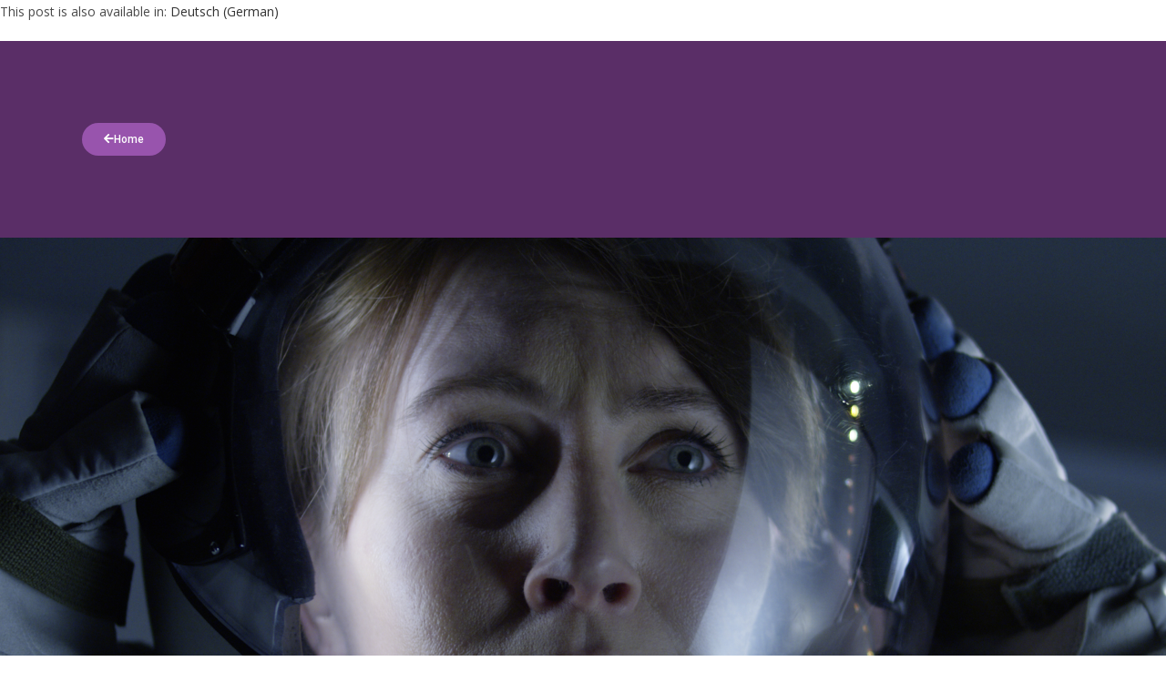

--- FILE ---
content_type: text/html; charset=UTF-8
request_url: https://www.eastendfilm.de/en/guardian/
body_size: 20334
content:
<!DOCTYPE html>
<html class="html" lang="en-US">
<head>
	<meta charset="UTF-8">
	<link rel="profile" href="https://gmpg.org/xfn/11">

	<title>Guardian &#8211; East End Film GmbH</title>
<meta name='robots' content='max-image-preview:large' />
<link rel="alternate" hreflang="en" href="https://www.eastendfilm.de/en/guardian/" />
<link rel="alternate" hreflang="de" href="https://www.eastendfilm.de/guardian/" />
<link rel="alternate" hreflang="x-default" href="https://www.eastendfilm.de/guardian/" />
<meta name="viewport" content="width=device-width, initial-scale=1"><link rel='dns-prefetch' href='//fonts.googleapis.com' />
<link rel="alternate" type="application/rss+xml" title="East End Film GmbH &raquo; Feed" href="https://www.eastendfilm.de/en/feed/" />
<link rel="alternate" type="application/rss+xml" title="East End Film GmbH &raquo; Comments Feed" href="https://www.eastendfilm.de/en/comments/feed/" />
<script>
window._wpemojiSettings = {"baseUrl":"https:\/\/s.w.org\/images\/core\/emoji\/15.0.3\/72x72\/","ext":".png","svgUrl":"https:\/\/s.w.org\/images\/core\/emoji\/15.0.3\/svg\/","svgExt":".svg","source":{"concatemoji":"https:\/\/www.eastendfilm.de\/wp-includes\/js\/wp-emoji-release.min.js?ver=6.6.4"}};
/*! This file is auto-generated */
!function(i,n){var o,s,e;function c(e){try{var t={supportTests:e,timestamp:(new Date).valueOf()};sessionStorage.setItem(o,JSON.stringify(t))}catch(e){}}function p(e,t,n){e.clearRect(0,0,e.canvas.width,e.canvas.height),e.fillText(t,0,0);var t=new Uint32Array(e.getImageData(0,0,e.canvas.width,e.canvas.height).data),r=(e.clearRect(0,0,e.canvas.width,e.canvas.height),e.fillText(n,0,0),new Uint32Array(e.getImageData(0,0,e.canvas.width,e.canvas.height).data));return t.every(function(e,t){return e===r[t]})}function u(e,t,n){switch(t){case"flag":return n(e,"\ud83c\udff3\ufe0f\u200d\u26a7\ufe0f","\ud83c\udff3\ufe0f\u200b\u26a7\ufe0f")?!1:!n(e,"\ud83c\uddfa\ud83c\uddf3","\ud83c\uddfa\u200b\ud83c\uddf3")&&!n(e,"\ud83c\udff4\udb40\udc67\udb40\udc62\udb40\udc65\udb40\udc6e\udb40\udc67\udb40\udc7f","\ud83c\udff4\u200b\udb40\udc67\u200b\udb40\udc62\u200b\udb40\udc65\u200b\udb40\udc6e\u200b\udb40\udc67\u200b\udb40\udc7f");case"emoji":return!n(e,"\ud83d\udc26\u200d\u2b1b","\ud83d\udc26\u200b\u2b1b")}return!1}function f(e,t,n){var r="undefined"!=typeof WorkerGlobalScope&&self instanceof WorkerGlobalScope?new OffscreenCanvas(300,150):i.createElement("canvas"),a=r.getContext("2d",{willReadFrequently:!0}),o=(a.textBaseline="top",a.font="600 32px Arial",{});return e.forEach(function(e){o[e]=t(a,e,n)}),o}function t(e){var t=i.createElement("script");t.src=e,t.defer=!0,i.head.appendChild(t)}"undefined"!=typeof Promise&&(o="wpEmojiSettingsSupports",s=["flag","emoji"],n.supports={everything:!0,everythingExceptFlag:!0},e=new Promise(function(e){i.addEventListener("DOMContentLoaded",e,{once:!0})}),new Promise(function(t){var n=function(){try{var e=JSON.parse(sessionStorage.getItem(o));if("object"==typeof e&&"number"==typeof e.timestamp&&(new Date).valueOf()<e.timestamp+604800&&"object"==typeof e.supportTests)return e.supportTests}catch(e){}return null}();if(!n){if("undefined"!=typeof Worker&&"undefined"!=typeof OffscreenCanvas&&"undefined"!=typeof URL&&URL.createObjectURL&&"undefined"!=typeof Blob)try{var e="postMessage("+f.toString()+"("+[JSON.stringify(s),u.toString(),p.toString()].join(",")+"));",r=new Blob([e],{type:"text/javascript"}),a=new Worker(URL.createObjectURL(r),{name:"wpTestEmojiSupports"});return void(a.onmessage=function(e){c(n=e.data),a.terminate(),t(n)})}catch(e){}c(n=f(s,u,p))}t(n)}).then(function(e){for(var t in e)n.supports[t]=e[t],n.supports.everything=n.supports.everything&&n.supports[t],"flag"!==t&&(n.supports.everythingExceptFlag=n.supports.everythingExceptFlag&&n.supports[t]);n.supports.everythingExceptFlag=n.supports.everythingExceptFlag&&!n.supports.flag,n.DOMReady=!1,n.readyCallback=function(){n.DOMReady=!0}}).then(function(){return e}).then(function(){var e;n.supports.everything||(n.readyCallback(),(e=n.source||{}).concatemoji?t(e.concatemoji):e.wpemoji&&e.twemoji&&(t(e.twemoji),t(e.wpemoji)))}))}((window,document),window._wpemojiSettings);
</script>
<style id='wp-emoji-styles-inline-css'>

	img.wp-smiley, img.emoji {
		display: inline !important;
		border: none !important;
		box-shadow: none !important;
		height: 1em !important;
		width: 1em !important;
		margin: 0 0.07em !important;
		vertical-align: -0.1em !important;
		background: none !important;
		padding: 0 !important;
	}
</style>
<style id='classic-theme-styles-inline-css'>
/*! This file is auto-generated */
.wp-block-button__link{color:#fff;background-color:#32373c;border-radius:9999px;box-shadow:none;text-decoration:none;padding:calc(.667em + 2px) calc(1.333em + 2px);font-size:1.125em}.wp-block-file__button{background:#32373c;color:#fff;text-decoration:none}
</style>
<style id='global-styles-inline-css'>
:root{--wp--preset--aspect-ratio--square: 1;--wp--preset--aspect-ratio--4-3: 4/3;--wp--preset--aspect-ratio--3-4: 3/4;--wp--preset--aspect-ratio--3-2: 3/2;--wp--preset--aspect-ratio--2-3: 2/3;--wp--preset--aspect-ratio--16-9: 16/9;--wp--preset--aspect-ratio--9-16: 9/16;--wp--preset--color--black: #000000;--wp--preset--color--cyan-bluish-gray: #abb8c3;--wp--preset--color--white: #ffffff;--wp--preset--color--pale-pink: #f78da7;--wp--preset--color--vivid-red: #cf2e2e;--wp--preset--color--luminous-vivid-orange: #ff6900;--wp--preset--color--luminous-vivid-amber: #fcb900;--wp--preset--color--light-green-cyan: #7bdcb5;--wp--preset--color--vivid-green-cyan: #00d084;--wp--preset--color--pale-cyan-blue: #8ed1fc;--wp--preset--color--vivid-cyan-blue: #0693e3;--wp--preset--color--vivid-purple: #9b51e0;--wp--preset--gradient--vivid-cyan-blue-to-vivid-purple: linear-gradient(135deg,rgba(6,147,227,1) 0%,rgb(155,81,224) 100%);--wp--preset--gradient--light-green-cyan-to-vivid-green-cyan: linear-gradient(135deg,rgb(122,220,180) 0%,rgb(0,208,130) 100%);--wp--preset--gradient--luminous-vivid-amber-to-luminous-vivid-orange: linear-gradient(135deg,rgba(252,185,0,1) 0%,rgba(255,105,0,1) 100%);--wp--preset--gradient--luminous-vivid-orange-to-vivid-red: linear-gradient(135deg,rgba(255,105,0,1) 0%,rgb(207,46,46) 100%);--wp--preset--gradient--very-light-gray-to-cyan-bluish-gray: linear-gradient(135deg,rgb(238,238,238) 0%,rgb(169,184,195) 100%);--wp--preset--gradient--cool-to-warm-spectrum: linear-gradient(135deg,rgb(74,234,220) 0%,rgb(151,120,209) 20%,rgb(207,42,186) 40%,rgb(238,44,130) 60%,rgb(251,105,98) 80%,rgb(254,248,76) 100%);--wp--preset--gradient--blush-light-purple: linear-gradient(135deg,rgb(255,206,236) 0%,rgb(152,150,240) 100%);--wp--preset--gradient--blush-bordeaux: linear-gradient(135deg,rgb(254,205,165) 0%,rgb(254,45,45) 50%,rgb(107,0,62) 100%);--wp--preset--gradient--luminous-dusk: linear-gradient(135deg,rgb(255,203,112) 0%,rgb(199,81,192) 50%,rgb(65,88,208) 100%);--wp--preset--gradient--pale-ocean: linear-gradient(135deg,rgb(255,245,203) 0%,rgb(182,227,212) 50%,rgb(51,167,181) 100%);--wp--preset--gradient--electric-grass: linear-gradient(135deg,rgb(202,248,128) 0%,rgb(113,206,126) 100%);--wp--preset--gradient--midnight: linear-gradient(135deg,rgb(2,3,129) 0%,rgb(40,116,252) 100%);--wp--preset--font-size--small: 13px;--wp--preset--font-size--medium: 20px;--wp--preset--font-size--large: 36px;--wp--preset--font-size--x-large: 42px;--wp--preset--spacing--20: 0.44rem;--wp--preset--spacing--30: 0.67rem;--wp--preset--spacing--40: 1rem;--wp--preset--spacing--50: 1.5rem;--wp--preset--spacing--60: 2.25rem;--wp--preset--spacing--70: 3.38rem;--wp--preset--spacing--80: 5.06rem;--wp--preset--shadow--natural: 6px 6px 9px rgba(0, 0, 0, 0.2);--wp--preset--shadow--deep: 12px 12px 50px rgba(0, 0, 0, 0.4);--wp--preset--shadow--sharp: 6px 6px 0px rgba(0, 0, 0, 0.2);--wp--preset--shadow--outlined: 6px 6px 0px -3px rgba(255, 255, 255, 1), 6px 6px rgba(0, 0, 0, 1);--wp--preset--shadow--crisp: 6px 6px 0px rgba(0, 0, 0, 1);}:where(.is-layout-flex){gap: 0.5em;}:where(.is-layout-grid){gap: 0.5em;}body .is-layout-flex{display: flex;}.is-layout-flex{flex-wrap: wrap;align-items: center;}.is-layout-flex > :is(*, div){margin: 0;}body .is-layout-grid{display: grid;}.is-layout-grid > :is(*, div){margin: 0;}:where(.wp-block-columns.is-layout-flex){gap: 2em;}:where(.wp-block-columns.is-layout-grid){gap: 2em;}:where(.wp-block-post-template.is-layout-flex){gap: 1.25em;}:where(.wp-block-post-template.is-layout-grid){gap: 1.25em;}.has-black-color{color: var(--wp--preset--color--black) !important;}.has-cyan-bluish-gray-color{color: var(--wp--preset--color--cyan-bluish-gray) !important;}.has-white-color{color: var(--wp--preset--color--white) !important;}.has-pale-pink-color{color: var(--wp--preset--color--pale-pink) !important;}.has-vivid-red-color{color: var(--wp--preset--color--vivid-red) !important;}.has-luminous-vivid-orange-color{color: var(--wp--preset--color--luminous-vivid-orange) !important;}.has-luminous-vivid-amber-color{color: var(--wp--preset--color--luminous-vivid-amber) !important;}.has-light-green-cyan-color{color: var(--wp--preset--color--light-green-cyan) !important;}.has-vivid-green-cyan-color{color: var(--wp--preset--color--vivid-green-cyan) !important;}.has-pale-cyan-blue-color{color: var(--wp--preset--color--pale-cyan-blue) !important;}.has-vivid-cyan-blue-color{color: var(--wp--preset--color--vivid-cyan-blue) !important;}.has-vivid-purple-color{color: var(--wp--preset--color--vivid-purple) !important;}.has-black-background-color{background-color: var(--wp--preset--color--black) !important;}.has-cyan-bluish-gray-background-color{background-color: var(--wp--preset--color--cyan-bluish-gray) !important;}.has-white-background-color{background-color: var(--wp--preset--color--white) !important;}.has-pale-pink-background-color{background-color: var(--wp--preset--color--pale-pink) !important;}.has-vivid-red-background-color{background-color: var(--wp--preset--color--vivid-red) !important;}.has-luminous-vivid-orange-background-color{background-color: var(--wp--preset--color--luminous-vivid-orange) !important;}.has-luminous-vivid-amber-background-color{background-color: var(--wp--preset--color--luminous-vivid-amber) !important;}.has-light-green-cyan-background-color{background-color: var(--wp--preset--color--light-green-cyan) !important;}.has-vivid-green-cyan-background-color{background-color: var(--wp--preset--color--vivid-green-cyan) !important;}.has-pale-cyan-blue-background-color{background-color: var(--wp--preset--color--pale-cyan-blue) !important;}.has-vivid-cyan-blue-background-color{background-color: var(--wp--preset--color--vivid-cyan-blue) !important;}.has-vivid-purple-background-color{background-color: var(--wp--preset--color--vivid-purple) !important;}.has-black-border-color{border-color: var(--wp--preset--color--black) !important;}.has-cyan-bluish-gray-border-color{border-color: var(--wp--preset--color--cyan-bluish-gray) !important;}.has-white-border-color{border-color: var(--wp--preset--color--white) !important;}.has-pale-pink-border-color{border-color: var(--wp--preset--color--pale-pink) !important;}.has-vivid-red-border-color{border-color: var(--wp--preset--color--vivid-red) !important;}.has-luminous-vivid-orange-border-color{border-color: var(--wp--preset--color--luminous-vivid-orange) !important;}.has-luminous-vivid-amber-border-color{border-color: var(--wp--preset--color--luminous-vivid-amber) !important;}.has-light-green-cyan-border-color{border-color: var(--wp--preset--color--light-green-cyan) !important;}.has-vivid-green-cyan-border-color{border-color: var(--wp--preset--color--vivid-green-cyan) !important;}.has-pale-cyan-blue-border-color{border-color: var(--wp--preset--color--pale-cyan-blue) !important;}.has-vivid-cyan-blue-border-color{border-color: var(--wp--preset--color--vivid-cyan-blue) !important;}.has-vivid-purple-border-color{border-color: var(--wp--preset--color--vivid-purple) !important;}.has-vivid-cyan-blue-to-vivid-purple-gradient-background{background: var(--wp--preset--gradient--vivid-cyan-blue-to-vivid-purple) !important;}.has-light-green-cyan-to-vivid-green-cyan-gradient-background{background: var(--wp--preset--gradient--light-green-cyan-to-vivid-green-cyan) !important;}.has-luminous-vivid-amber-to-luminous-vivid-orange-gradient-background{background: var(--wp--preset--gradient--luminous-vivid-amber-to-luminous-vivid-orange) !important;}.has-luminous-vivid-orange-to-vivid-red-gradient-background{background: var(--wp--preset--gradient--luminous-vivid-orange-to-vivid-red) !important;}.has-very-light-gray-to-cyan-bluish-gray-gradient-background{background: var(--wp--preset--gradient--very-light-gray-to-cyan-bluish-gray) !important;}.has-cool-to-warm-spectrum-gradient-background{background: var(--wp--preset--gradient--cool-to-warm-spectrum) !important;}.has-blush-light-purple-gradient-background{background: var(--wp--preset--gradient--blush-light-purple) !important;}.has-blush-bordeaux-gradient-background{background: var(--wp--preset--gradient--blush-bordeaux) !important;}.has-luminous-dusk-gradient-background{background: var(--wp--preset--gradient--luminous-dusk) !important;}.has-pale-ocean-gradient-background{background: var(--wp--preset--gradient--pale-ocean) !important;}.has-electric-grass-gradient-background{background: var(--wp--preset--gradient--electric-grass) !important;}.has-midnight-gradient-background{background: var(--wp--preset--gradient--midnight) !important;}.has-small-font-size{font-size: var(--wp--preset--font-size--small) !important;}.has-medium-font-size{font-size: var(--wp--preset--font-size--medium) !important;}.has-large-font-size{font-size: var(--wp--preset--font-size--large) !important;}.has-x-large-font-size{font-size: var(--wp--preset--font-size--x-large) !important;}
:where(.wp-block-post-template.is-layout-flex){gap: 1.25em;}:where(.wp-block-post-template.is-layout-grid){gap: 1.25em;}
:where(.wp-block-columns.is-layout-flex){gap: 2em;}:where(.wp-block-columns.is-layout-grid){gap: 2em;}
:root :where(.wp-block-pullquote){font-size: 1.5em;line-height: 1.6;}
</style>
<link rel='stylesheet' id='wpml-blocks-css' href='https://www.eastendfilm.de/wp-content/plugins/sitepress-multilingual-cms/dist/css/blocks/styles.css?ver=4.6.12' media='all' />
<link rel='stylesheet' id='optinforms-stylesheet-css' href='https://www.eastendfilm.de/wp-content/plugins/optin-forms/css/optinforms.css?ver=1.3.7.1' media='all' />
<link rel='stylesheet' id='optinforms-googleFont-css' href='//fonts.googleapis.com/css?family=Open+Sans&#038;ver=6.6.4' media='all' />
<link rel='stylesheet' id='wpml-legacy-horizontal-list-0-css' href='https://www.eastendfilm.de/wp-content/plugins/sitepress-multilingual-cms/templates/language-switchers/legacy-list-horizontal/style.min.css?ver=1' media='all' />
<link rel='stylesheet' id='wpml-legacy-vertical-list-0-css' href='https://www.eastendfilm.de/wp-content/plugins/sitepress-multilingual-cms/templates/language-switchers/legacy-list-vertical/style.min.css?ver=1' media='all' />
<style id='wpml-legacy-vertical-list-0-inline-css'>
.wpml-ls-statics-footer a, .wpml-ls-statics-footer .wpml-ls-sub-menu a, .wpml-ls-statics-footer .wpml-ls-sub-menu a:link, .wpml-ls-statics-footer li:not(.wpml-ls-current-language) .wpml-ls-link, .wpml-ls-statics-footer li:not(.wpml-ls-current-language) .wpml-ls-link:link {color:#444444;background-color:#ffffff;}.wpml-ls-statics-footer a, .wpml-ls-statics-footer .wpml-ls-sub-menu a:hover,.wpml-ls-statics-footer .wpml-ls-sub-menu a:focus, .wpml-ls-statics-footer .wpml-ls-sub-menu a:link:hover, .wpml-ls-statics-footer .wpml-ls-sub-menu a:link:focus {color:#000000;background-color:#eeeeee;}.wpml-ls-statics-footer .wpml-ls-current-language > a {color:#444444;background-color:#ffffff;}.wpml-ls-statics-footer .wpml-ls-current-language:hover>a, .wpml-ls-statics-footer .wpml-ls-current-language>a:focus {color:#000000;background-color:#eeeeee;}
</style>
<link rel='stylesheet' id='wpml-legacy-post-translations-0-css' href='https://www.eastendfilm.de/wp-content/plugins/sitepress-multilingual-cms/templates/language-switchers/legacy-post-translations/style.min.css?ver=1' media='all' />
<link rel='stylesheet' id='wpml-menu-item-0-css' href='https://www.eastendfilm.de/wp-content/plugins/sitepress-multilingual-cms/templates/language-switchers/menu-item/style.min.css?ver=1' media='all' />
<style id='wpml-menu-item-0-inline-css'>
.wpml-ls-slot-4.wpml-ls-current-language, .wpml-ls-slot-4.wpml-ls-current-language a, .wpml-ls-slot-4.wpml-ls-current-language a:visited{color:#6719aa;}.wpml-ls-slot-4.wpml-ls-current-language:hover, .wpml-ls-slot-4.wpml-ls-current-language:hover a, .wpml-ls-slot-4.wpml-ls-current-language a:hover{color:#af7ce2;}
</style>
<link rel='stylesheet' id='font-awesome-css' href='https://www.eastendfilm.de/wp-content/themes/oceanwp/assets/fonts/fontawesome/css/all.min.css?ver=6.4.2' media='all' />
<link rel='stylesheet' id='simple-line-icons-css' href='https://www.eastendfilm.de/wp-content/themes/oceanwp/assets/css/third/simple-line-icons.min.css?ver=2.4.0' media='all' />
<link rel='stylesheet' id='oceanwp-style-css' href='https://www.eastendfilm.de/wp-content/themes/oceanwp/assets/css/style.min.css?ver=3.5.9' media='all' />
<link rel='stylesheet' id='oceanwp-google-font-love-ya-like-a-sister-css' href='//fonts.googleapis.com/css?family=Love+Ya+Like+A+Sister%3A100%2C200%2C300%2C400%2C500%2C600%2C700%2C800%2C900%2C100i%2C200i%2C300i%2C400i%2C500i%2C600i%2C700i%2C800i%2C900i&#038;subset=latin&#038;display=swap&#038;ver=6.6.4' media='all' />
<link rel='stylesheet' id='oceanwp-google-font-poppins-css' href='//fonts.googleapis.com/css?family=Poppins%3A100%2C200%2C300%2C400%2C500%2C600%2C700%2C800%2C900%2C100i%2C200i%2C300i%2C400i%2C500i%2C600i%2C700i%2C800i%2C900i&#038;subset=latin&#038;display=swap&#038;ver=6.6.4' media='all' />
<link rel='stylesheet' id='elementor-icons-css' href='https://www.eastendfilm.de/wp-content/plugins/elementor/assets/lib/eicons/css/elementor-icons.min.css?ver=5.30.0' media='all' />
<link rel='stylesheet' id='elementor-frontend-css' href='https://www.eastendfilm.de/wp-content/plugins/elementor/assets/css/frontend.min.css?ver=3.23.4' media='all' />
<link rel='stylesheet' id='swiper-css' href='https://www.eastendfilm.de/wp-content/plugins/elementor/assets/lib/swiper/v8/css/swiper.min.css?ver=8.4.5' media='all' />
<link rel='stylesheet' id='elementor-post-1404-css' href='https://www.eastendfilm.de/wp-content/uploads/elementor/css/post-1404.css?ver=1724006101' media='all' />
<link rel='stylesheet' id='elementor-pro-css' href='https://www.eastendfilm.de/wp-content/plugins/elementor-pro/assets/css/frontend.min.css?ver=3.23.3' media='all' />
<link rel='stylesheet' id='font-awesome-5-all-css' href='https://www.eastendfilm.de/wp-content/plugins/elementor/assets/lib/font-awesome/css/all.min.css?ver=3.23.4' media='all' />
<link rel='stylesheet' id='font-awesome-4-shim-css' href='https://www.eastendfilm.de/wp-content/plugins/elementor/assets/lib/font-awesome/css/v4-shims.min.css?ver=3.23.4' media='all' />
<link rel='stylesheet' id='elementor-global-css' href='https://www.eastendfilm.de/wp-content/uploads/elementor/css/global.css?ver=1724006102' media='all' />
<link rel='stylesheet' id='elementor-post-1286-css' href='https://www.eastendfilm.de/wp-content/uploads/elementor/css/post-1286.css?ver=1724055619' media='all' />
<link rel='stylesheet' id='oe-widgets-style-css' href='https://www.eastendfilm.de/wp-content/plugins/ocean-extra/assets/css/widgets.css?ver=6.6.4' media='all' />
<link rel='stylesheet' id='google-fonts-1-css' href='https://fonts.googleapis.com/css?family=Roboto%3A100%2C100italic%2C200%2C200italic%2C300%2C300italic%2C400%2C400italic%2C500%2C500italic%2C600%2C600italic%2C700%2C700italic%2C800%2C800italic%2C900%2C900italic%7CRoboto+Slab%3A100%2C100italic%2C200%2C200italic%2C300%2C300italic%2C400%2C400italic%2C500%2C500italic%2C600%2C600italic%2C700%2C700italic%2C800%2C800italic%2C900%2C900italic%7CPoppins%3A100%2C100italic%2C200%2C200italic%2C300%2C300italic%2C400%2C400italic%2C500%2C500italic%2C600%2C600italic%2C700%2C700italic%2C800%2C800italic%2C900%2C900italic&#038;display=auto&#038;ver=6.6.4' media='all' />
<link rel='stylesheet' id='elementor-icons-shared-0-css' href='https://www.eastendfilm.de/wp-content/plugins/elementor/assets/lib/font-awesome/css/fontawesome.min.css?ver=5.15.3' media='all' />
<link rel='stylesheet' id='elementor-icons-fa-solid-css' href='https://www.eastendfilm.de/wp-content/plugins/elementor/assets/lib/font-awesome/css/solid.min.css?ver=5.15.3' media='all' />
<link rel='stylesheet' id='elementor-icons-fa-brands-css' href='https://www.eastendfilm.de/wp-content/plugins/elementor/assets/lib/font-awesome/css/brands.min.css?ver=5.15.3' media='all' />
<link rel='stylesheet' id='elementor-icons-fa-regular-css' href='https://www.eastendfilm.de/wp-content/plugins/elementor/assets/lib/font-awesome/css/regular.min.css?ver=5.15.3' media='all' />
<link rel="preconnect" href="https://fonts.gstatic.com/" crossorigin><script src="https://www.eastendfilm.de/wp-includes/js/jquery/jquery.min.js?ver=3.7.1" id="jquery-core-js"></script>
<script src="https://www.eastendfilm.de/wp-includes/js/jquery/jquery-migrate.min.js?ver=3.4.1" id="jquery-migrate-js"></script>
<script src="https://www.eastendfilm.de/wp-content/plugins/elementor/assets/lib/font-awesome/js/v4-shims.min.js?ver=3.23.4" id="font-awesome-4-shim-js"></script>
<link rel="https://api.w.org/" href="https://www.eastendfilm.de/en/wp-json/" /><link rel="alternate" title="JSON" type="application/json" href="https://www.eastendfilm.de/en/wp-json/wp/v2/pages/1286" /><link rel="EditURI" type="application/rsd+xml" title="RSD" href="https://www.eastendfilm.de/xmlrpc.php?rsd" />
<meta name="generator" content="WordPress 6.6.4" />
<link rel="canonical" href="https://www.eastendfilm.de/en/guardian/" />
<link rel='shortlink' href='https://www.eastendfilm.de/en/?p=1286' />
<link rel="alternate" title="oEmbed (JSON)" type="application/json+oembed" href="https://www.eastendfilm.de/en/wp-json/oembed/1.0/embed?url=https%3A%2F%2Fwww.eastendfilm.de%2Fen%2Fguardian%2F" />
<link rel="alternate" title="oEmbed (XML)" type="text/xml+oembed" href="https://www.eastendfilm.de/en/wp-json/oembed/1.0/embed?url=https%3A%2F%2Fwww.eastendfilm.de%2Fen%2Fguardian%2F&#038;format=xml" />
<meta name="generator" content="WPML ver:4.6.12 stt:1,3;" />
<meta name="generator" content="Elementor 3.23.4; features: additional_custom_breakpoints, e_lazyload; settings: css_print_method-external, google_font-enabled, font_display-auto">
<style>.recentcomments a{display:inline !important;padding:0 !important;margin:0 !important;}</style>			<style>
				.e-con.e-parent:nth-of-type(n+4):not(.e-lazyloaded):not(.e-no-lazyload),
				.e-con.e-parent:nth-of-type(n+4):not(.e-lazyloaded):not(.e-no-lazyload) * {
					background-image: none !important;
				}
				@media screen and (max-height: 1024px) {
					.e-con.e-parent:nth-of-type(n+3):not(.e-lazyloaded):not(.e-no-lazyload),
					.e-con.e-parent:nth-of-type(n+3):not(.e-lazyloaded):not(.e-no-lazyload) * {
						background-image: none !important;
					}
				}
				@media screen and (max-height: 640px) {
					.e-con.e-parent:nth-of-type(n+2):not(.e-lazyloaded):not(.e-no-lazyload),
					.e-con.e-parent:nth-of-type(n+2):not(.e-lazyloaded):not(.e-no-lazyload) * {
						background-image: none !important;
					}
				}
			</style>
			<link rel="icon" href="https://www.eastendfilm.de/wp-content/uploads/2018/04/cropped-logo_ee-32x32.png" sizes="32x32" />
<link rel="icon" href="https://www.eastendfilm.de/wp-content/uploads/2018/04/cropped-logo_ee-192x192.png" sizes="192x192" />
<link rel="apple-touch-icon" href="https://www.eastendfilm.de/wp-content/uploads/2018/04/cropped-logo_ee-180x180.png" />
<meta name="msapplication-TileImage" content="https://www.eastendfilm.de/wp-content/uploads/2018/04/cropped-logo_ee-270x270.png" />
		<style id="wp-custom-css">
			.eef-hover-scale,.eef-hover-slideout{transition:all 0.35s ease-in-out !important}.eef-hover-box:hover .eef-hover-scale{transform:scale(1.02)}.eef-hover-box:not(:hover) .eef-hover-slideout{transform:translate(0,-100%)}/** Start Block Kit CSS:144-3-3a7d335f39a8579c20cdf02f8d462582 **/.envato-block__preview{overflow:visible}/* Envato Kit 141 Custom Styles - Applied to the element under Advanced */.elementor-headline-animation-type-drop-in .elementor-headline-dynamic-wrapper{text-align:center}.envato-kit-141-top-0 h1,.envato-kit-141-top-0 h2,.envato-kit-141-top-0 h3,.envato-kit-141-top-0 h4,.envato-kit-141-top-0 h5,.envato-kit-141-top-0 h6,.envato-kit-141-top-0 p{margin-top:0}.envato-kit-141-newsletter-inline .elementor-field-textual.elementor-size-md{padding-left:1.5rem;padding-right:1.5rem}.envato-kit-141-bottom-0 p{margin-bottom:0}.envato-kit-141-bottom-8 .elementor-price-list .elementor-price-list-item .elementor-price-list-header{margin-bottom:.5rem}.envato-kit-141.elementor-widget-testimonial-carousel.elementor-pagination-type-bullets .swiper-container{padding-bottom:52px}.envato-kit-141-display-inline{display:inline-block}.envato-kit-141 .elementor-slick-slider ul.slick-dots{bottom:-40px}/** End Block Kit CSS:144-3-3a7d335f39a8579c20cdf02f8d462582 **//** Start Block Kit CSS:135-3-c665d4805631b9a8bf464e65129b2f58 **/.envato-block__preview{overflow:visible}/** End Block Kit CSS:135-3-c665d4805631b9a8bf464e65129b2f58 **//** Start Block Kit CSS:105-3-0fb64e69c49a8e10692d28840c54ef95 **/.envato-kit-102-phone-overlay{position:absolute !important;display:block !important;top:0;left:0;right:0;margin:auto;z-index:1}/** End Block Kit CSS:105-3-0fb64e69c49a8e10692d28840c54ef95 **/		</style>
		<!-- OceanWP CSS -->
<style type="text/css">
/* Header CSS */#site-header,.has-transparent-header .is-sticky #site-header,.has-vh-transparent .is-sticky #site-header.vertical-header,#searchform-header-replace{background-color:rgba(255,255,255,0)}#site-header{border-color:#ffffff}#site-header.transparent-header{background-color:#ffffff}#site-header.has-header-media .overlay-header-media{background-color:rgba(0,0,0,0.5)}#site-logo a.site-logo-text{color:#ffffff}#site-logo a.site-logo-text:hover{color:#ffffff}.effect-two #site-navigation-wrap .dropdown-menu >li >a.menu-link >span:after,.effect-eight #site-navigation-wrap .dropdown-menu >li >a.menu-link >span:before,.effect-eight #site-navigation-wrap .dropdown-menu >li >a.menu-link >span:after{background-color:#772c87}.effect-six #site-navigation-wrap .dropdown-menu >li >a.menu-link >span:before,.effect-six #site-navigation-wrap .dropdown-menu >li >a.menu-link >span:after{border-color:#772c87}.effect-ten #site-navigation-wrap .dropdown-menu >li >a.menu-link:hover >span,.effect-ten #site-navigation-wrap .dropdown-menu >li.sfHover >a.menu-link >span{-webkit-box-shadow:0 0 10px 4px #772c87;-moz-box-shadow:0 0 10px 4px #772c87;box-shadow:0 0 10px 4px #772c87}#site-navigation-wrap .dropdown-menu >li >a,.oceanwp-mobile-menu-icon a,#searchform-header-replace-close{color:rgba(102,44,117,0.94)}#site-navigation-wrap .dropdown-menu >li >a .owp-icon use,.oceanwp-mobile-menu-icon a .owp-icon use,#searchform-header-replace-close .owp-icon use{stroke:rgba(102,44,117,0.94)}#site-navigation-wrap .dropdown-menu >li >a:hover,.oceanwp-mobile-menu-icon a:hover,#searchform-header-replace-close:hover{color:#000000}#site-navigation-wrap .dropdown-menu >li >a:hover .owp-icon use,.oceanwp-mobile-menu-icon a:hover .owp-icon use,#searchform-header-replace-close:hover .owp-icon use{stroke:#000000}.dropdown-menu .sub-menu{min-width:142px}.dropdown-menu .sub-menu,#searchform-dropdown,.current-shop-items-dropdown{background-color:rgba(102,44,117,0.94)}/* Top Bar CSS */#top-bar-wrap,.oceanwp-top-bar-sticky{background-color:#ff0f0f}/* Footer Widgets CSS */#footer-widgets{background-color:#ffffff}/* Typography CSS */#site-logo a.site-logo-text{font-family:Love Ya Like A Sister;font-weight:900;font-size:50px;text-transform:capitalize}#site-navigation-wrap .dropdown-menu >li >a,#site-header.full_screen-header .fs-dropdown-menu >li >a,#site-header.top-header #site-navigation-wrap .dropdown-menu >li >a,#site-header.center-header #site-navigation-wrap .dropdown-menu >li >a,#site-header.medium-header #site-navigation-wrap .dropdown-menu >li >a,.oceanwp-mobile-menu-icon a{font-family:Poppins;font-weight:200;font-style:normal;font-size:30px;text-transform:lowercase}
</style><style id="wpforms-css-vars-root">
				:root {
					--wpforms-field-border-radius: 3px;
--wpforms-field-border-style: solid;
--wpforms-field-border-size: 1px;
--wpforms-field-background-color: #ffffff;
--wpforms-field-border-color: rgba( 0, 0, 0, 0.25 );
--wpforms-field-border-color-spare: rgba( 0, 0, 0, 0.25 );
--wpforms-field-text-color: rgba( 0, 0, 0, 0.7 );
--wpforms-field-menu-color: #ffffff;
--wpforms-label-color: rgba( 0, 0, 0, 0.85 );
--wpforms-label-sublabel-color: rgba( 0, 0, 0, 0.55 );
--wpforms-label-error-color: #d63637;
--wpforms-button-border-radius: 3px;
--wpforms-button-border-style: none;
--wpforms-button-border-size: 1px;
--wpforms-button-background-color: #066aab;
--wpforms-button-border-color: #066aab;
--wpforms-button-text-color: #ffffff;
--wpforms-page-break-color: #066aab;
--wpforms-background-image: none;
--wpforms-background-position: center center;
--wpforms-background-repeat: no-repeat;
--wpforms-background-size: cover;
--wpforms-background-width: 100px;
--wpforms-background-height: 100px;
--wpforms-background-color: rgba( 0, 0, 0, 0 );
--wpforms-background-url: none;
--wpforms-container-padding: 0px;
--wpforms-container-border-style: none;
--wpforms-container-border-width: 1px;
--wpforms-container-border-color: #000000;
--wpforms-container-border-radius: 3px;
--wpforms-field-size-input-height: 43px;
--wpforms-field-size-input-spacing: 15px;
--wpforms-field-size-font-size: 16px;
--wpforms-field-size-line-height: 19px;
--wpforms-field-size-padding-h: 14px;
--wpforms-field-size-checkbox-size: 16px;
--wpforms-field-size-sublabel-spacing: 5px;
--wpforms-field-size-icon-size: 1;
--wpforms-label-size-font-size: 16px;
--wpforms-label-size-line-height: 19px;
--wpforms-label-size-sublabel-font-size: 14px;
--wpforms-label-size-sublabel-line-height: 17px;
--wpforms-button-size-font-size: 17px;
--wpforms-button-size-height: 41px;
--wpforms-button-size-padding-h: 15px;
--wpforms-button-size-margin-top: 10px;
--wpforms-container-shadow-size-box-shadow: none;

				}
			</style></head>

<body class="page-template page-template-elementor_header_footer page page-id-1286 wp-embed-responsive oceanwp-theme dropdown-mobile has-transparent-header no-header-border default-breakpoint has-sidebar content-right-sidebar page-header-disabled has-breadcrumbs no-margins elementor-default elementor-template-full-width elementor-kit-1404 elementor-page elementor-page-1286" itemscope="itemscope" itemtype="https://schema.org/WebPage">

	
	
	<div id="outer-wrap" class="site clr">

		<a class="skip-link screen-reader-text" href="#main">Skip to content</a>

		
		<div id="wrap" class="clr">

			
			
			
			<main id="main" class="site-main clr"  role="main">

				<p class="wpml-ls-statics-post_translations wpml-ls">This post is also available in: 
    <span class="wpml-ls-slot-post_translations wpml-ls-item wpml-ls-item-de wpml-ls-first-item wpml-ls-last-item wpml-ls-item-legacy-post-translations"><a href="https://www.eastendfilm.de/guardian/" class="wpml-ls-link"><span class="wpml-ls-native" lang="de">Deutsch</span><span class="wpml-ls-display"><span class="wpml-ls-bracket"> (</span>German<span class="wpml-ls-bracket">)</span></span></a></span></p>		<div data-elementor-type="wp-post" data-elementor-id="1286" class="elementor elementor-1286 elementor-455" data-elementor-post-type="page">
						<section class="elementor-section elementor-top-section elementor-element elementor-element-a99b3e1 elementor-section-full_width elementor-hidden-tablet elementor-hidden-phone elementor-section-height-default elementor-section-height-default" data-id="a99b3e1" data-element_type="section" data-settings="{&quot;background_background&quot;:&quot;classic&quot;}">
						<div class="elementor-container elementor-column-gap-default">
					<div class="elementor-column elementor-col-100 elementor-top-column elementor-element elementor-element-3c1ac6e" data-id="3c1ac6e" data-element_type="column">
			<div class="elementor-widget-wrap elementor-element-populated">
						<div class="elementor-element elementor-element-3bfa63e elementor-widget elementor-widget-button" data-id="3bfa63e" data-element_type="widget" data-widget_type="button.default">
				<div class="elementor-widget-container">
					<div class="elementor-button-wrapper">
			<a class="elementor-button elementor-button-link elementor-size-sm" href="http://www.eastendfilm.de">
						<span class="elementor-button-content-wrapper">
						<span class="elementor-button-icon">
				<i aria-hidden="true" class="fas fa-arrow-left"></i>			</span>
									<span class="elementor-button-text">Home</span>
					</span>
					</a>
		</div>
				</div>
				</div>
					</div>
		</div>
					</div>
		</section>
				<section class="elementor-section elementor-top-section elementor-element elementor-element-1485dba2 elementor-section-items-top elementor-section-height-min-height elementor-hidden-tablet elementor-hidden-phone elementor-section-boxed elementor-section-height-default" data-id="1485dba2" data-element_type="section" data-settings="{&quot;background_background&quot;:&quot;classic&quot;}">
						<div class="elementor-container elementor-column-gap-default">
					<div class="elementor-column elementor-col-50 elementor-top-column elementor-element elementor-element-0767692" data-id="0767692" data-element_type="column">
			<div class="elementor-widget-wrap">
							</div>
		</div>
				<div class="elementor-column elementor-col-50 elementor-top-column elementor-element elementor-element-c0daf0a" data-id="c0daf0a" data-element_type="column">
			<div class="elementor-widget-wrap">
							</div>
		</div>
					</div>
		</section>
				<section class="elementor-section elementor-top-section elementor-element elementor-element-3d0ce4a elementor-section-boxed elementor-section-height-default elementor-section-height-default" data-id="3d0ce4a" data-element_type="section" data-settings="{&quot;background_background&quot;:&quot;classic&quot;}">
						<div class="elementor-container elementor-column-gap-no">
					<div class="elementor-column elementor-col-100 elementor-top-column elementor-element elementor-element-b53d436" data-id="b53d436" data-element_type="column">
			<div class="elementor-widget-wrap elementor-element-populated">
						<div class="elementor-element elementor-element-83c35e1 elementor-widget elementor-widget-heading" data-id="83c35e1" data-element_type="widget" data-widget_type="heading.default">
				<div class="elementor-widget-container">
			<h3 class="elementor-heading-title elementor-size-large">JOIN US</h3>		</div>
				</div>
				<div class="elementor-element elementor-element-087f247 elementor-widget elementor-widget-text-editor" data-id="087f247" data-element_type="widget" data-widget_type="text-editor.default">
				<div class="elementor-widget-container">
							<p>The wait is over. We proudly present the first official trailer of Guardian. The finished short film will be released later this year (2021) and will be shown at various festivals.</p>
						</div>
				</div>
					</div>
		</div>
					</div>
		</section>
				<section class="elementor-section elementor-top-section elementor-element elementor-element-3f4293b elementor-section-boxed elementor-section-height-default elementor-section-height-default" data-id="3f4293b" data-element_type="section" data-settings="{&quot;background_background&quot;:&quot;classic&quot;}">
						<div class="elementor-container elementor-column-gap-default">
					<div class="elementor-column elementor-col-100 elementor-top-column elementor-element elementor-element-dda9a55" data-id="dda9a55" data-element_type="column">
			<div class="elementor-widget-wrap elementor-element-populated">
						<div class="elementor-element elementor-element-7bd2f93 elementor-widget elementor-widget-video" data-id="7bd2f93" data-element_type="widget" data-settings="{&quot;video_type&quot;:&quot;vimeo&quot;}" data-widget_type="video.default">
				<div class="elementor-widget-container">
					<div class="elementor-wrapper elementor-open-inline">
			<iframe class="elementor-video-iframe" allowfullscreen allow="clipboard-write" title="vimeo Video Player" src="https://player.vimeo.com/video/518955328?color&amp;autopause=0&amp;loop=0&amp;muted=0&amp;title=0&amp;portrait=0&amp;byline=0#t="></iframe>		</div>
				</div>
				</div>
					</div>
		</div>
					</div>
		</section>
				<section class="elementor-section elementor-top-section elementor-element elementor-element-70355291 elementor-hidden-tablet elementor-hidden-phone elementor-section-boxed elementor-section-height-default elementor-section-height-default" data-id="70355291" data-element_type="section" data-settings="{&quot;background_background&quot;:&quot;classic&quot;}">
						<div class="elementor-container elementor-column-gap-no">
					<div class="elementor-column elementor-col-50 elementor-top-column elementor-element elementor-element-7c21a3f" data-id="7c21a3f" data-element_type="column">
			<div class="elementor-widget-wrap elementor-element-populated">
						<div class="elementor-element elementor-element-39321c20 elementor-widget elementor-widget-heading" data-id="39321c20" data-element_type="widget" data-widget_type="heading.default">
				<div class="elementor-widget-container">
			<h3 class="elementor-heading-title elementor-size-large">GUARDIAN</h3>		</div>
				</div>
				<div class="elementor-element elementor-element-dd53141 elementor-widget elementor-widget-heading" data-id="dd53141" data-element_type="widget" data-widget_type="heading.default">
				<div class="elementor-widget-container">
			<h2 class="elementor-heading-title elementor-size-default">Director: Amir Reichart</h2>		</div>
				</div>
				<div class="elementor-element elementor-element-27d8724b elementor-widget elementor-widget-text-editor" data-id="27d8724b" data-element_type="widget" data-widget_type="text-editor.default">
				<div class="elementor-widget-container">
							<p>An artificial intelligence named E.L.I controls the space station Guardian. This is a launching platform for an OMEGA bomb, which can destroy half of the planet with its explosive force. When the bomb launch is activated by a secret command, two technicians &#8211; Colton and Bell – work together to stop the process, and must find a way to trick E.L.I. <em><strong>What makes a human a human? What is it that distinguishes us from clever machines? Director Amir Reichart attempts to unfold these questions in his science-fiction short film “Guardian”.</strong></em></p>
						</div>
				</div>
					</div>
		</div>
				<div class="elementor-column elementor-col-50 elementor-top-column elementor-element elementor-element-5f76800c" data-id="5f76800c" data-element_type="column">
			<div class="elementor-widget-wrap elementor-element-populated">
						<div class="elementor-element elementor-element-99d8ec6 e-grid-align-right elementor-shape-rounded elementor-grid-0 elementor-widget elementor-widget-social-icons" data-id="99d8ec6" data-element_type="widget" data-widget_type="social-icons.default">
				<div class="elementor-widget-container">
					<div class="elementor-social-icons-wrapper elementor-grid">
							<span class="elementor-grid-item">
					<a class="elementor-icon elementor-social-icon elementor-social-icon-facebook-f elementor-animation-grow elementor-repeater-item-75b1f7c" href="https://web.facebook.com/guardian.ai.2020/?_rdc=1&#038;_rdr" target="_blank">
						<span class="elementor-screen-only">Facebook-f</span>
						<i class="fab fa-facebook-f"></i>					</a>
				</span>
							<span class="elementor-grid-item">
					<a class="elementor-icon elementor-social-icon elementor-social-icon-instagram elementor-animation-grow elementor-repeater-item-05c210e" href="https://www.instagram.com/guardian.ai/?hl=de" target="_blank">
						<span class="elementor-screen-only">Instagram</span>
						<i class="fab fa-instagram"></i>					</a>
				</span>
							<span class="elementor-grid-item">
					<a class="elementor-icon elementor-social-icon elementor-social-icon-vimeo elementor-animation-grow elementor-repeater-item-067b3d2" href="https://vimeo.com/395963549" target="_blank">
						<span class="elementor-screen-only">Vimeo</span>
						<i class="fab fa-vimeo"></i>					</a>
				</span>
					</div>
				</div>
				</div>
				<div class="elementor-element elementor-element-2ad0fa5 elementor-widget elementor-widget-image" data-id="2ad0fa5" data-element_type="widget" data-widget_type="image.default">
				<div class="elementor-widget-container">
													<img fetchpriority="high" decoding="async" width="2560" height="1350" src="https://www.eastendfilm.de/wp-content/uploads/2018/05/Guardian-Composited.7376.Standbild216-Kopie.jpg" class="attachment-full size-full wp-image-1290" alt="" srcset="https://www.eastendfilm.de/wp-content/uploads/2018/05/Guardian-Composited.7376.Standbild216-Kopie.jpg 2560w, https://www.eastendfilm.de/wp-content/uploads/2018/05/Guardian-Composited.7376.Standbild216-Kopie-300x158.jpg 300w, https://www.eastendfilm.de/wp-content/uploads/2018/05/Guardian-Composited.7376.Standbild216-Kopie-768x405.jpg 768w, https://www.eastendfilm.de/wp-content/uploads/2018/05/Guardian-Composited.7376.Standbild216-Kopie-1024x540.jpg 1024w" sizes="(max-width: 2560px) 100vw, 2560px" />													</div>
				</div>
				<div class="elementor-element elementor-element-8358180 elementor-widget elementor-widget-video" data-id="8358180" data-element_type="widget" data-settings="{&quot;video_type&quot;:&quot;vimeo&quot;,&quot;show_image_overlay&quot;:&quot;yes&quot;,&quot;image_overlay&quot;:{&quot;url&quot;:&quot;http:\/\/www.eastendfilm.de\/wp-content\/uploads\/2020\/09\/DSC05237-Kopie.jpg&quot;,&quot;id&quot;:1528,&quot;size&quot;:&quot;&quot;}}" data-widget_type="video.default">
				<div class="elementor-widget-container">
					<div class="elementor-wrapper elementor-open-inline">
			<iframe class="elementor-video-iframe" allowfullscreen allow="clipboard-write" title="vimeo Video Player" src="https://player.vimeo.com/video/458152603?color&amp;autopause=0&amp;loop=0&amp;muted=0&amp;title=1&amp;portrait=1&amp;byline=1#t="></iframe>				<div class="elementor-custom-embed-image-overlay" style="background-image: url(https://www.eastendfilm.de/wp-content/uploads/2020/09/DSC05237-Kopie.jpg);">
																<div class="elementor-custom-embed-play" role="button" aria-label="Play Video" tabindex="0">
							<i aria-hidden="true" class="eicon-play"></i>							<span class="elementor-screen-only">Play Video</span>
						</div>
									</div>
					</div>
				</div>
				</div>
				<div class="elementor-element elementor-element-b394015 elementor-widget elementor-widget-shortcode" data-id="b394015" data-element_type="widget" data-widget_type="shortcode.default">
				<div class="elementor-widget-container">
					<div class="elementor-shortcode">
			

<!-- Form created by Optin Forms plugin by WPKube: create beautiful optin forms with ease! -->
<!-- https://wpkube.com/ -->
			<div id="optinforms-form5-container" class="optinforms-form-container" >
								<form method="post" target="_blank" class="" action="http://eastendfilm.us2.list-manage.com/subscribe/post?u=af82fd2e735c80c643b61b76b&amp;id=d4e4d5c7f0" >
										<div id="optinforms-form5" style="background:#e5e5e5;">
						<div id="optinforms-form5-container-left">
							<div id="optinforms-form5-title" style="font-family:Open Sans; font-size:24px; line-height:24px; color:#700096">Become part of the East End Family</div><!--optinforms-form5-title-->
							<input required type="text" id="optinforms-form5-name-field" name="OF_NAME" placeholder="Name" style="font-family:Arial, Helvetica, sans-serif; font-size:12px; color:#000000" />
							<input required type="text" id="optinforms-form5-email-field" name="EMAIL" placeholder="E-mail" style="font-family:Arial, Helvetica, sans-serif; font-size:12px; color:#000000" />
							
		<input type="hidden" name="FNAME" autocomplete="off" class="optinforms-mailchimp-field" />
		<input type="hidden" name="LNAME" autocomplete="off" class="optinforms-mailchimp-field" />

									<input type="submit" name="submit" id="optinforms-form5-button" value="JOIN NOW" style="font-family:Arial, Helvetica, sans-serif; font-size:16px; color:#FFFFFF; background-color:#700096" />
								<div class="optinforms-status-success-message" style="display:none;">Thank you for subscribing.</div>
	<div class="optinforms-status-error-message" style="display:none;">Something went wrong.</div>
								
		<div class="optinforms-confirm-checkbox optinforms-form1-confirm-checkbox">

			<input type="checkbox" required /> I agree to have my personal information transfered to MailChimp ( <a href="https://mailchimp.com/legal/privacy/" target="_blank">more information</a> )
		</div><!-- .optinforms-confirm-checkbox -->

							</div><!--optinforms-form5-container-left-->
						<div id="optinforms-form5-container-right">
							<div id="optinforms-form5-subtitle" style="font-family:Georgia; font-size:16px; color:#700096">Erfahre hier immer das neuste über unsere Filme, bevorstehende Events und Jobangebote. Tolle Aktionen und Giveaways erwarten dich ebenfalls!</div><!--optinforms-form5-subtitle-->
							<div id="optinforms-form5-disclaimer" style="font-family:Georgia, Times New Roman, Times, serif; font-size:14px; color:#727272">Deine Email Adresse wird nicht verkauft oder an Drittparteien weitergegeben.</div><!--optinforms-form5-disclaimer-->
						</div><!--optinforms-form5-container-right-->
						<div class="clear"></div>
					</div><!--optinforms-form5-->
					<div class="clear"></div>
									</form>
			</div><!--optinforms-form5-container-->
			<div class="clear"></div>
			
<!-- / Optin Forms -->

			<style type='text/css'></style>
		</div>
				</div>
				</div>
					</div>
		</div>
					</div>
		</section>
				<section class="elementor-section elementor-top-section elementor-element elementor-element-d070b6d elementor-section-full_width elementor-hidden-tablet elementor-hidden-phone elementor-section-height-default elementor-section-height-default" data-id="d070b6d" data-element_type="section" data-settings="{&quot;background_background&quot;:&quot;classic&quot;}">
						<div class="elementor-container elementor-column-gap-default">
					<div class="elementor-column elementor-col-100 elementor-top-column elementor-element elementor-element-4e51a1f" data-id="4e51a1f" data-element_type="column">
			<div class="elementor-widget-wrap elementor-element-populated">
						<div class="elementor-element elementor-element-46f4b7b elementor-cta--skin-cover elementor-cta--valign-middle elementor-animated-content elementor-bg-transform elementor-bg-transform-zoom-in elementor-widget elementor-widget-call-to-action" data-id="46f4b7b" data-element_type="widget" data-widget_type="call-to-action.default">
				<div class="elementor-widget-container">
					<div class="elementor-cta">
					<div class="elementor-cta__bg-wrapper">
				<div class="elementor-cta__bg elementor-bg" style="background-image: url(https://www.eastendfilm.de/wp-content/uploads/2020/09/Cyber-Friday-Banner_1920x500-scaled.jpg);" role="img" aria-label="Cyber Friday Banner_1920x500"></div>
				<div class="elementor-cta__bg-overlay"></div>
			</div>
							<div class="elementor-cta__content">
				
									<h2 class="elementor-cta__title elementor-cta__content-item elementor-content-item elementor-animated-item--grow">
						Sci-Fi Friday					</h2>
				
									<div class="elementor-cta__description elementor-cta__content-item elementor-content-item elementor-animated-item--grow">
						<p>Sci-Fi Lovers watch out! Join our Sci-Fi Friday. Every month we invite exciting guests for an interesting conversation in our Video-Call.</p>
					</div>
				
									<div class="elementor-cta__button-wrapper elementor-cta__content-item elementor-content-item elementor-animated-item--grow">
					<a class="elementor-cta__button elementor-button elementor-size-" href="http://www.eastendfilm.de/sci-fi-friday/" target="_blank">
						Click here					</a>
					</div>
							</div>
							<div class="elementor-ribbon">
				<div class="elementor-ribbon-inner">Sci-Fi Friday</div>
			</div>
				</div>
				</div>
				</div>
					</div>
		</div>
					</div>
		</section>
				<section class="elementor-section elementor-top-section elementor-element elementor-element-34b541a elementor-hidden-tablet elementor-hidden-phone elementor-section-boxed elementor-section-height-default elementor-section-height-default" data-id="34b541a" data-element_type="section">
						<div class="elementor-container elementor-column-gap-default">
					<div class="elementor-column elementor-col-100 elementor-top-column elementor-element elementor-element-26dbe0e" data-id="26dbe0e" data-element_type="column">
			<div class="elementor-widget-wrap elementor-element-populated">
						<div class="elementor-element elementor-element-4a2df7a elementor--h-position-center elementor--v-position-middle elementor-arrows-position-inside elementor-pagination-position-inside elementor-widget elementor-widget-slides" data-id="4a2df7a" data-element_type="widget" data-settings="{&quot;navigation&quot;:&quot;both&quot;,&quot;autoplay&quot;:&quot;yes&quot;,&quot;pause_on_hover&quot;:&quot;yes&quot;,&quot;pause_on_interaction&quot;:&quot;yes&quot;,&quot;autoplay_speed&quot;:5000,&quot;infinite&quot;:&quot;yes&quot;,&quot;transition&quot;:&quot;slide&quot;,&quot;transition_speed&quot;:500}" data-widget_type="slides.default">
				<div class="elementor-widget-container">
					<div class="elementor-swiper">
			<div class="elementor-slides-wrapper elementor-main-swiper swiper" dir="ltr" data-animation="fadeInUp">
				<div class="swiper-wrapper elementor-slides">
										<div class="elementor-repeater-item-409964c swiper-slide"><div class="swiper-slide-bg" role="img"></div><div class="swiper-slide-inner" ><div class="swiper-slide-contents"></div></div></div><div class="elementor-repeater-item-7477baf swiper-slide"><div class="swiper-slide-bg" role="img"></div><div class="swiper-slide-inner" ><div class="swiper-slide-contents"></div></div></div><div class="elementor-repeater-item-3c39841 swiper-slide"><div class="swiper-slide-bg" role="img"></div><div class="swiper-slide-inner" ><div class="swiper-slide-contents"></div></div></div>				</div>
															<div class="swiper-pagination"></div>
																<div class="elementor-swiper-button elementor-swiper-button-prev" role="button" tabindex="0">
							<i aria-hidden="true" class="eicon-chevron-left"></i>							<span class="elementor-screen-only">Previous slide</span>
						</div>
						<div class="elementor-swiper-button elementor-swiper-button-next" role="button" tabindex="0">
							<i aria-hidden="true" class="eicon-chevron-right"></i>							<span class="elementor-screen-only">Next slide</span>
						</div>
												</div>
		</div>
				</div>
				</div>
					</div>
		</div>
					</div>
		</section>
				<section class="elementor-section elementor-top-section elementor-element elementor-element-06c6b2c elementor-hidden-tablet elementor-hidden-phone elementor-section-boxed elementor-section-height-default elementor-section-height-default" data-id="06c6b2c" data-element_type="section" data-settings="{&quot;background_background&quot;:&quot;classic&quot;}">
						<div class="elementor-container elementor-column-gap-no">
					<div class="elementor-column elementor-col-50 elementor-top-column elementor-element elementor-element-de4a845" data-id="de4a845" data-element_type="column">
			<div class="elementor-widget-wrap elementor-element-populated">
						<div class="elementor-element elementor-element-6b62976 elementor-widget elementor-widget-heading" data-id="6b62976" data-element_type="widget" data-widget_type="heading.default">
				<div class="elementor-widget-container">
			<h3 class="elementor-heading-title elementor-size-large">THE REAL STARS OF GUARDIAN </h3>		</div>
				</div>
				<div class="elementor-element elementor-element-f58b0c3 elementor-widget elementor-widget-text-editor" data-id="f58b0c3" data-element_type="widget" data-widget_type="text-editor.default">
				<div class="elementor-widget-container">
							<p>What makes GUARDIAN such a special project for us is not just its story, but also the incredible trust and dedication our crew have given us along the way.  Everybody, without exception, went above and beyond anything we have ever seen in helping us realize our vision. Our team of set builders alone worked countless days (and sleepless nights) on end to create an actual space station that provided us with the most amazing playground any filmmaker could ask for.</p>
						</div>
				</div>
				<div class="elementor-element elementor-element-29a0867 elementor-widget elementor-widget-heading" data-id="29a0867" data-element_type="widget" data-widget_type="heading.default">
				<div class="elementor-widget-container">
			<h3 class="elementor-heading-title elementor-size-large">OUR GOAL </h3>		</div>
				</div>
				<div class="elementor-element elementor-element-e9efe9e elementor-widget elementor-widget-text-editor" data-id="e9efe9e" data-element_type="widget" data-widget_type="text-editor.default">
				<div class="elementor-widget-container">
							<p>We want GUARDIAN to go toe-to-toe with blockbuster features, both in terms of storytelling and visuals. And while we made sure that every visual effects shot was done in service of the story, GUARDIAN’s ambitious premise meant we still had to push the limits of what was possible. That’s how we ended up with a total of over 350 VFX shots for 30 minutes of runtime which, proportionally, is on par with a fully financed sci-fi feature or high-end series.</p>
						</div>
				</div>
				<div class="elementor-element elementor-element-6e92c66 elementor-widget elementor-widget-heading" data-id="6e92c66" data-element_type="widget" data-widget_type="heading.default">
				<div class="elementor-widget-container">
			<h3 class="elementor-heading-title elementor-size-large">WHY GUARDIAN MATTERS</h3>		</div>
				</div>
				<div class="elementor-element elementor-element-84d45fb elementor-widget elementor-widget-text-editor" data-id="84d45fb" data-element_type="widget" data-widget_type="text-editor.default">
				<div class="elementor-widget-container">
							<p>We live in an era of technological change that&#8217;s transforming our society.  Much like the industrial revolution 200 years ago, where physical work was replaced by machine labor, our current digital revolution replaces human thought with artificial intelligence. With artificial intelligence likely reaching true consciousness at some point within our lifetime, the question is what exactly that consciousness will look like. Will it be cold and machine-like, or is there something inherent in complex cognitive structures that will transcend pure logic and give rise to true empathy and human-like emotions? Embedded within this question is another, often overlooked one: Artificial Intelligence will not come into existence like organic life forms. Instead it will be consciously created. And that opens up a very disturbing thought: who should get to design and shape those intelligences, and whom can we really trust to have our best interests in mind? With GUARDIAN, we&#8217;re trying to examine these questions through the lens of an action-thriller set in a chilling vision of our future. A future that is nearer than we might think.</p>
						</div>
				</div>
					</div>
		</div>
				<div class="elementor-column elementor-col-50 elementor-top-column elementor-element elementor-element-2d8d735" data-id="2d8d735" data-element_type="column">
			<div class="elementor-widget-wrap elementor-element-populated">
						<div class="elementor-element elementor-element-ed36512 elementor-widget elementor-widget-image" data-id="ed36512" data-element_type="widget" data-widget_type="image.default">
				<div class="elementor-widget-container">
													<img decoding="async" width="1920" height="1080" src="https://www.eastendfilm.de/wp-content/uploads/2020/03/GUARDIAN_FOR_WEB-012.jpg" class="attachment-full size-full wp-image-1426" alt="" srcset="https://www.eastendfilm.de/wp-content/uploads/2020/03/GUARDIAN_FOR_WEB-012.jpg 1920w, https://www.eastendfilm.de/wp-content/uploads/2020/03/GUARDIAN_FOR_WEB-012-300x169.jpg 300w, https://www.eastendfilm.de/wp-content/uploads/2020/03/GUARDIAN_FOR_WEB-012-1024x576.jpg 1024w, https://www.eastendfilm.de/wp-content/uploads/2020/03/GUARDIAN_FOR_WEB-012-768x432.jpg 768w, https://www.eastendfilm.de/wp-content/uploads/2020/03/GUARDIAN_FOR_WEB-012-1536x864.jpg 1536w" sizes="(max-width: 1920px) 100vw, 1920px" />													</div>
				</div>
				<div class="elementor-element elementor-element-fcc0573 elementor-widget elementor-widget-video" data-id="fcc0573" data-element_type="widget" data-settings="{&quot;video_type&quot;:&quot;vimeo&quot;}" data-widget_type="video.default">
				<div class="elementor-widget-container">
					<div class="elementor-wrapper elementor-open-inline">
			<iframe class="elementor-video-iframe" allowfullscreen allow="clipboard-write" title="vimeo Video Player" src="https://player.vimeo.com/video/395988580?color&amp;autopause=0&amp;loop=0&amp;muted=0&amp;title=1&amp;portrait=1&amp;byline=1#t="></iframe>		</div>
				</div>
				</div>
				<div class="elementor-element elementor-element-24f6471 elementor-widget elementor-widget-image" data-id="24f6471" data-element_type="widget" data-widget_type="image.default">
				<div class="elementor-widget-container">
													<img decoding="async" width="1920" height="1080" src="https://www.eastendfilm.de/wp-content/uploads/2020/03/GUARDIAN_FOR_WEB-010.jpg" class="attachment-full size-full wp-image-1419" alt="" srcset="https://www.eastendfilm.de/wp-content/uploads/2020/03/GUARDIAN_FOR_WEB-010.jpg 1920w, https://www.eastendfilm.de/wp-content/uploads/2020/03/GUARDIAN_FOR_WEB-010-300x169.jpg 300w, https://www.eastendfilm.de/wp-content/uploads/2020/03/GUARDIAN_FOR_WEB-010-1024x576.jpg 1024w, https://www.eastendfilm.de/wp-content/uploads/2020/03/GUARDIAN_FOR_WEB-010-768x432.jpg 768w, https://www.eastendfilm.de/wp-content/uploads/2020/03/GUARDIAN_FOR_WEB-010-1536x864.jpg 1536w" sizes="(max-width: 1920px) 100vw, 1920px" />													</div>
				</div>
				<div class="elementor-element elementor-element-6822ce9 elementor-widget elementor-widget-video" data-id="6822ce9" data-element_type="widget" data-settings="{&quot;video_type&quot;:&quot;vimeo&quot;,&quot;show_image_overlay&quot;:&quot;yes&quot;,&quot;image_overlay&quot;:{&quot;url&quot;:&quot;http:\/\/www.eastendfilm.de\/wp-content\/uploads\/2020\/09\/DSC05186-Kopie.jpg&quot;,&quot;id&quot;:1538,&quot;size&quot;:&quot;&quot;}}" data-widget_type="video.default">
				<div class="elementor-widget-container">
					<div class="elementor-wrapper elementor-open-inline">
			<iframe class="elementor-video-iframe" allowfullscreen allow="clipboard-write" title="vimeo Video Player" src="https://player.vimeo.com/video/458159973?color&amp;autopause=0&amp;loop=0&amp;muted=0&amp;title=1&amp;portrait=1&amp;byline=1#t="></iframe>				<div class="elementor-custom-embed-image-overlay" style="background-image: url(https://www.eastendfilm.de/wp-content/uploads/2020/09/DSC05186-Kopie.jpg);">
																<div class="elementor-custom-embed-play" role="button" aria-label="Play Video" tabindex="0">
							<i aria-hidden="true" class="eicon-play"></i>							<span class="elementor-screen-only">Play Video</span>
						</div>
									</div>
					</div>
				</div>
				</div>
				<div class="elementor-element elementor-element-36f5b82 elementor-widget elementor-widget-image" data-id="36f5b82" data-element_type="widget" data-widget_type="image.default">
				<div class="elementor-widget-container">
													<img loading="lazy" decoding="async" width="2560" height="1071" src="https://www.eastendfilm.de/wp-content/uploads/2020/03/GUARDIAN_FOR_WEB-001.jpg" class="attachment-full size-full wp-image-1412" alt="" srcset="https://www.eastendfilm.de/wp-content/uploads/2020/03/GUARDIAN_FOR_WEB-001.jpg 2560w, https://www.eastendfilm.de/wp-content/uploads/2020/03/GUARDIAN_FOR_WEB-001-300x126.jpg 300w, https://www.eastendfilm.de/wp-content/uploads/2020/03/GUARDIAN_FOR_WEB-001-1024x428.jpg 1024w, https://www.eastendfilm.de/wp-content/uploads/2020/03/GUARDIAN_FOR_WEB-001-768x321.jpg 768w, https://www.eastendfilm.de/wp-content/uploads/2020/03/GUARDIAN_FOR_WEB-001-1536x643.jpg 1536w, https://www.eastendfilm.de/wp-content/uploads/2020/03/GUARDIAN_FOR_WEB-001-2048x857.jpg 2048w" sizes="(max-width: 2560px) 100vw, 2560px" />													</div>
				</div>
				<div class="elementor-element elementor-element-bb04aef elementor-widget elementor-widget-video" data-id="bb04aef" data-element_type="widget" data-settings="{&quot;video_type&quot;:&quot;vimeo&quot;}" data-widget_type="video.default">
				<div class="elementor-widget-container">
					<div class="elementor-wrapper elementor-open-inline">
			<iframe class="elementor-video-iframe" allowfullscreen allow="clipboard-write" title="vimeo Video Player" src="https://player.vimeo.com/video/395987882?color&amp;autopause=0&amp;loop=0&amp;muted=0&amp;title=1&amp;portrait=1&amp;byline=1#t="></iframe>		</div>
				</div>
				</div>
				<div class="elementor-element elementor-element-f787374 elementor-widget elementor-widget-image" data-id="f787374" data-element_type="widget" data-widget_type="image.default">
				<div class="elementor-widget-container">
													<img loading="lazy" decoding="async" width="2048" height="850" src="https://www.eastendfilm.de/wp-content/uploads/2018/05/Kommandozentrale.jpg" class="attachment-full size-full wp-image-1564" alt="" srcset="https://www.eastendfilm.de/wp-content/uploads/2018/05/Kommandozentrale.jpg 2048w, https://www.eastendfilm.de/wp-content/uploads/2018/05/Kommandozentrale-300x125.jpg 300w, https://www.eastendfilm.de/wp-content/uploads/2018/05/Kommandozentrale-768x319.jpg 768w, https://www.eastendfilm.de/wp-content/uploads/2018/05/Kommandozentrale-1024x425.jpg 1024w" sizes="(max-width: 2048px) 100vw, 2048px" />													</div>
				</div>
				<div class="elementor-element elementor-element-e9ff26b e-grid-align-right elementor-shape-rounded elementor-grid-0 elementor-widget elementor-widget-social-icons" data-id="e9ff26b" data-element_type="widget" data-widget_type="social-icons.default">
				<div class="elementor-widget-container">
					<div class="elementor-social-icons-wrapper elementor-grid">
							<span class="elementor-grid-item">
					<a class="elementor-icon elementor-social-icon elementor-social-icon-facebook-f elementor-animation-grow elementor-repeater-item-75b1f7c" href="https://web.facebook.com/guardian.ai.2020/?_rdc=1&#038;_rdr" target="_blank">
						<span class="elementor-screen-only">Facebook-f</span>
						<i class="fab fa-facebook-f"></i>					</a>
				</span>
							<span class="elementor-grid-item">
					<a class="elementor-icon elementor-social-icon elementor-social-icon-instagram elementor-animation-grow elementor-repeater-item-05c210e" href="https://www.instagram.com/guardian.ai/?hl=de" target="_blank">
						<span class="elementor-screen-only">Instagram</span>
						<i class="fab fa-instagram"></i>					</a>
				</span>
							<span class="elementor-grid-item">
					<a class="elementor-icon elementor-social-icon elementor-social-icon-vimeo elementor-animation-grow elementor-repeater-item-067b3d2" href="https://vimeo.com/395963549" target="_blank">
						<span class="elementor-screen-only">Vimeo</span>
						<i class="fab fa-vimeo"></i>					</a>
				</span>
					</div>
				</div>
				</div>
					</div>
		</div>
					</div>
		</section>
				<section class="elementor-section elementor-top-section elementor-element elementor-element-1c4fe046 elementor-section-height-min-height elementor-section-content-middle elementor-hidden-tablet elementor-hidden-phone elementor-hidden-desktop elementor-section-boxed elementor-section-height-default elementor-section-items-middle" data-id="1c4fe046" data-element_type="section">
						<div class="elementor-container elementor-column-gap-no">
					<div class="elementor-column elementor-col-100 elementor-top-column elementor-element elementor-element-a4b17e2" data-id="a4b17e2" data-element_type="column">
			<div class="elementor-widget-wrap elementor-element-populated">
						<div class="elementor-element elementor-element-bae3f77 elementor-widget elementor-widget-video" data-id="bae3f77" data-element_type="widget" data-settings="{&quot;video_type&quot;:&quot;vimeo&quot;,&quot;show_image_overlay&quot;:&quot;yes&quot;,&quot;image_overlay&quot;:{&quot;url&quot;:&quot;&quot;,&quot;id&quot;:&quot;&quot;,&quot;size&quot;:&quot;&quot;}}" data-widget_type="video.default">
				<div class="elementor-widget-container">
					<div class="elementor-wrapper elementor-open-inline">
			<iframe class="elementor-video-iframe" allowfullscreen allow="clipboard-write" title="vimeo Video Player" src="https://player.vimeo.com/video/266692303?color&amp;autopause=0&amp;loop=0&amp;muted=0&amp;title=1&amp;portrait=1&amp;byline=1#t="></iframe>		</div>
				</div>
				</div>
					</div>
		</div>
					</div>
		</section>
				<section class="elementor-section elementor-top-section elementor-element elementor-element-57cd113 elementor-section-height-min-height elementor-section-content-middle elementor-hidden-tablet elementor-hidden-phone elementor-section-boxed elementor-section-height-default elementor-section-items-middle" data-id="57cd113" data-element_type="section">
						<div class="elementor-container elementor-column-gap-no">
					<div class="elementor-column elementor-col-100 elementor-top-column elementor-element elementor-element-4d4e836" data-id="4d4e836" data-element_type="column">
			<div class="elementor-widget-wrap elementor-element-populated">
						<div class="elementor-element elementor-element-2792d07 elementor-widget elementor-widget-video" data-id="2792d07" data-element_type="widget" data-settings="{&quot;video_type&quot;:&quot;vimeo&quot;,&quot;show_image_overlay&quot;:&quot;yes&quot;,&quot;image_overlay&quot;:{&quot;url&quot;:&quot;&quot;,&quot;id&quot;:&quot;&quot;,&quot;size&quot;:&quot;&quot;}}" data-widget_type="video.default">
				<div class="elementor-widget-container">
					<div class="elementor-wrapper elementor-open-inline">
			<iframe class="elementor-video-iframe" allowfullscreen allow="clipboard-write" title="vimeo Video Player" src="https://player.vimeo.com/video/239670888?color&amp;autopause=0&amp;loop=0&amp;muted=0&amp;title=1&amp;portrait=1&amp;byline=1#t="></iframe>		</div>
				</div>
				</div>
					</div>
		</div>
					</div>
		</section>
				<section class="elementor-section elementor-top-section elementor-element elementor-element-2d747d03 elementor-hidden-tablet elementor-hidden-phone elementor-section-boxed elementor-section-height-default elementor-section-height-default" data-id="2d747d03" data-element_type="section" data-settings="{&quot;background_background&quot;:&quot;classic&quot;}">
							<div class="elementor-background-overlay"></div>
							<div class="elementor-container elementor-column-gap-default">
					<div class="elementor-column elementor-col-100 elementor-top-column elementor-element elementor-element-623573e9 elementor-hidden-tablet elementor-hidden-phone" data-id="623573e9" data-element_type="column" data-settings="{&quot;background_background&quot;:&quot;classic&quot;}">
			<div class="elementor-widget-wrap elementor-element-populated">
					<div class="elementor-background-overlay"></div>
						<section class="elementor-section elementor-inner-section elementor-element elementor-element-74dcdfb0 elementor-section-boxed elementor-section-height-default elementor-section-height-default" data-id="74dcdfb0" data-element_type="section" data-settings="{&quot;background_background&quot;:&quot;classic&quot;}">
						<div class="elementor-container elementor-column-gap-no">
					<div class="elementor-column elementor-col-100 elementor-inner-column elementor-element elementor-element-7615d8a3" data-id="7615d8a3" data-element_type="column" data-settings="{&quot;background_background&quot;:&quot;classic&quot;}">
			<div class="elementor-widget-wrap elementor-element-populated">
						<div class="elementor-element elementor-element-7bcafb57 elementor-widget elementor-widget-heading" data-id="7bcafb57" data-element_type="widget" data-widget_type="heading.default">
				<div class="elementor-widget-container">
			<h3 class="elementor-heading-title elementor-size-large">GUARDIAN</h3>		</div>
				</div>
				<div class="elementor-element elementor-element-3a6b1360 elementor-widget elementor-widget-text-editor" data-id="3a6b1360" data-element_type="widget" data-widget_type="text-editor.default">
				<div class="elementor-widget-container">
							<p class="p2">&#8220;As a director, I draw inspiration from a wide variety of genres, but the greatest influence by far has been science fiction. Like no other genre it offers a rich canvas for creating new worlds with unique, captivating visuals.&#8221;</p>
<p><em>&#8211; Amir Reichart &#8211;</em></p>
						</div>
				</div>
					</div>
		</div>
					</div>
		</section>
					</div>
		</div>
					</div>
		</section>
				<section class="elementor-section elementor-top-section elementor-element elementor-element-d65d0b8 elementor-section-stretched elementor-section-full_width elementor-hidden-desktop elementor-section-height-default elementor-section-height-default" data-id="d65d0b8" data-element_type="section" data-settings="{&quot;stretch_section&quot;:&quot;section-stretched&quot;}">
						<div class="elementor-container elementor-column-gap-no">
					<div class="elementor-column elementor-col-100 elementor-top-column elementor-element elementor-element-1fdbef2" data-id="1fdbef2" data-element_type="column">
			<div class="elementor-widget-wrap elementor-element-populated">
						<div class="elementor-element elementor-element-03286d8 elementor-widget elementor-widget-image" data-id="03286d8" data-element_type="widget" data-widget_type="image.default">
				<div class="elementor-widget-container">
													<img loading="lazy" decoding="async" width="2560" height="1350" src="https://www.eastendfilm.de/wp-content/uploads/2018/05/Guardian-Composited.26613.Standbild224.jpg" class="attachment-full size-full wp-image-1294" alt="" srcset="https://www.eastendfilm.de/wp-content/uploads/2018/05/Guardian-Composited.26613.Standbild224.jpg 2560w, https://www.eastendfilm.de/wp-content/uploads/2018/05/Guardian-Composited.26613.Standbild224-300x158.jpg 300w, https://www.eastendfilm.de/wp-content/uploads/2018/05/Guardian-Composited.26613.Standbild224-768x405.jpg 768w, https://www.eastendfilm.de/wp-content/uploads/2018/05/Guardian-Composited.26613.Standbild224-1024x540.jpg 1024w" sizes="(max-width: 2560px) 100vw, 2560px" />													</div>
				</div>
					</div>
		</div>
					</div>
		</section>
				<section class="elementor-section elementor-top-section elementor-element elementor-element-2ff2600 elementor-hidden-desktop elementor-section-boxed elementor-section-height-default elementor-section-height-default" data-id="2ff2600" data-element_type="section" data-settings="{&quot;background_background&quot;:&quot;classic&quot;}">
						<div class="elementor-container elementor-column-gap-no">
					<div class="elementor-column elementor-col-50 elementor-top-column elementor-element elementor-element-6dd241b" data-id="6dd241b" data-element_type="column">
			<div class="elementor-widget-wrap elementor-element-populated">
						<div class="elementor-element elementor-element-24fa90c elementor-widget elementor-widget-heading" data-id="24fa90c" data-element_type="widget" data-widget_type="heading.default">
				<div class="elementor-widget-container">
			<h3 class="elementor-heading-title elementor-size-large">GUARDIAN</h3>		</div>
				</div>
				<div class="elementor-element elementor-element-78c0946 elementor-widget elementor-widget-heading" data-id="78c0946" data-element_type="widget" data-widget_type="heading.default">
				<div class="elementor-widget-container">
			<h2 class="elementor-heading-title elementor-size-default">Regie: Amir Reichart</h2>		</div>
				</div>
				<div class="elementor-element elementor-element-1e4ea28 elementor-widget elementor-widget-text-editor" data-id="1e4ea28" data-element_type="widget" data-widget_type="text-editor.default">
				<div class="elementor-widget-container">
							<p>An artificial intelligence named E.L.I controls the space station Guardian. This is a launching platform for an OMEGA bomb, which can destroy half of the planet with its explosive force. When the bomb launch is activated by a secret command, two technicians &#8211; Colton and Bell – work together to stop the process, and must find a way to trick E.L.I. <em><strong>What makes a human a human? What is it that distinguishes us from clever machines? Director Amir Reichart attempts to unfold these questions in his science-fiction short film “Guardian”.</strong></em></p>
						</div>
				</div>
					</div>
		</div>
				<div class="elementor-column elementor-col-50 elementor-top-column elementor-element elementor-element-b8cc11b elementor-hidden-desktop" data-id="b8cc11b" data-element_type="column">
			<div class="elementor-widget-wrap elementor-element-populated">
						<div class="elementor-element elementor-element-d6f9ac0 elementor-widget elementor-widget-image" data-id="d6f9ac0" data-element_type="widget" data-widget_type="image.default">
				<div class="elementor-widget-container">
													<img fetchpriority="high" decoding="async" width="2560" height="1350" src="https://www.eastendfilm.de/wp-content/uploads/2018/05/Guardian-Composited.7376.Standbild216-Kopie.jpg" class="attachment-full size-full wp-image-1290" alt="" srcset="https://www.eastendfilm.de/wp-content/uploads/2018/05/Guardian-Composited.7376.Standbild216-Kopie.jpg 2560w, https://www.eastendfilm.de/wp-content/uploads/2018/05/Guardian-Composited.7376.Standbild216-Kopie-300x158.jpg 300w, https://www.eastendfilm.de/wp-content/uploads/2018/05/Guardian-Composited.7376.Standbild216-Kopie-768x405.jpg 768w, https://www.eastendfilm.de/wp-content/uploads/2018/05/Guardian-Composited.7376.Standbild216-Kopie-1024x540.jpg 1024w" sizes="(max-width: 2560px) 100vw, 2560px" />													</div>
				</div>
				<div class="elementor-element elementor-element-044a257 elementor-widget elementor-widget-video" data-id="044a257" data-element_type="widget" data-settings="{&quot;video_type&quot;:&quot;vimeo&quot;,&quot;show_image_overlay&quot;:&quot;yes&quot;,&quot;image_overlay&quot;:{&quot;url&quot;:&quot;http:\/\/www.eastendfilm.de\/wp-content\/uploads\/2020\/09\/DSC05237-Kopie.jpg&quot;,&quot;id&quot;:1528,&quot;size&quot;:&quot;&quot;}}" data-widget_type="video.default">
				<div class="elementor-widget-container">
					<div class="elementor-wrapper elementor-open-inline">
			<iframe class="elementor-video-iframe" allowfullscreen allow="clipboard-write" title="vimeo Video Player" src="https://player.vimeo.com/video/458152603?color&amp;autopause=0&amp;loop=0&amp;muted=0&amp;title=1&amp;portrait=1&amp;byline=1#t="></iframe>				<div class="elementor-custom-embed-image-overlay" style="background-image: url(https://www.eastendfilm.de/wp-content/uploads/2020/09/DSC05237-Kopie.jpg);">
																<div class="elementor-custom-embed-play" role="button" aria-label="Play Video" tabindex="0">
							<i aria-hidden="true" class="eicon-play"></i>							<span class="elementor-screen-only">Play Video</span>
						</div>
									</div>
					</div>
				</div>
				</div>
					</div>
		</div>
					</div>
		</section>
				<section class="elementor-section elementor-top-section elementor-element elementor-element-f474a1b elementor-section-full_width elementor-hidden-desktop elementor-section-height-default elementor-section-height-default" data-id="f474a1b" data-element_type="section" data-settings="{&quot;background_background&quot;:&quot;classic&quot;}">
						<div class="elementor-container elementor-column-gap-default">
					<div class="elementor-column elementor-col-100 elementor-top-column elementor-element elementor-element-9e722bb" data-id="9e722bb" data-element_type="column">
			<div class="elementor-widget-wrap elementor-element-populated">
						<div class="elementor-element elementor-element-2cd4d68 elementor-cta--valign-middle elementor-cta--skin-classic elementor-animated-content elementor-bg-transform elementor-bg-transform-zoom-in elementor-widget elementor-widget-call-to-action" data-id="2cd4d68" data-element_type="widget" data-widget_type="call-to-action.default">
				<div class="elementor-widget-container">
					<div class="elementor-cta">
					<div class="elementor-cta__bg-wrapper">
				<div class="elementor-cta__bg elementor-bg" style="background-image: url(https://www.eastendfilm.de/wp-content/uploads/2020/09/Cyber-Friday-Banner_1920x500-scaled.jpg);" role="img" aria-label="Cyber Friday Banner_1920x500"></div>
				<div class="elementor-cta__bg-overlay"></div>
			</div>
							<div class="elementor-cta__content">
				
									<h2 class="elementor-cta__title elementor-cta__content-item elementor-content-item">
						Sci-Fi Friday					</h2>
				
									<div class="elementor-cta__description elementor-cta__content-item elementor-content-item">
						<p>Sci-Fi Lovers watch out! Join our Sci-Fi Friday.</p>
					</div>
				
									<div class="elementor-cta__button-wrapper elementor-cta__content-item elementor-content-item ">
					<a class="elementor-cta__button elementor-button elementor-size-" href="http://www.eastendfilm.de/sci-fi-friday/">
						Click here					</a>
					</div>
							</div>
							<div class="elementor-ribbon">
				<div class="elementor-ribbon-inner">Sci-Fi Friday</div>
			</div>
				</div>
				</div>
				</div>
					</div>
		</div>
					</div>
		</section>
				<section class="elementor-section elementor-top-section elementor-element elementor-element-46392f4 elementor-hidden-desktop elementor-hidden-tablet elementor-section-boxed elementor-section-height-default elementor-section-height-default" data-id="46392f4" data-element_type="section">
						<div class="elementor-container elementor-column-gap-default">
					<div class="elementor-column elementor-col-100 elementor-top-column elementor-element elementor-element-7a5e819" data-id="7a5e819" data-element_type="column">
			<div class="elementor-widget-wrap elementor-element-populated">
						<div class="elementor-element elementor-element-9da2634 elementor--h-position-center elementor--v-position-middle elementor-arrows-position-inside elementor-pagination-position-inside elementor-widget elementor-widget-slides" data-id="9da2634" data-element_type="widget" data-settings="{&quot;navigation&quot;:&quot;both&quot;,&quot;autoplay&quot;:&quot;yes&quot;,&quot;pause_on_hover&quot;:&quot;yes&quot;,&quot;pause_on_interaction&quot;:&quot;yes&quot;,&quot;autoplay_speed&quot;:5000,&quot;infinite&quot;:&quot;yes&quot;,&quot;transition&quot;:&quot;slide&quot;,&quot;transition_speed&quot;:500}" data-widget_type="slides.default">
				<div class="elementor-widget-container">
					<div class="elementor-swiper">
			<div class="elementor-slides-wrapper elementor-main-swiper swiper" dir="ltr" data-animation="fadeInUp">
				<div class="swiper-wrapper elementor-slides">
										<div class="elementor-repeater-item-409964c swiper-slide"><div class="swiper-slide-bg" role="img"></div><div class="swiper-slide-inner" ><div class="swiper-slide-contents"></div></div></div><div class="elementor-repeater-item-7477baf swiper-slide"><div class="swiper-slide-bg" role="img"></div><div class="swiper-slide-inner" ><div class="swiper-slide-contents"></div></div></div><div class="elementor-repeater-item-3c39841 swiper-slide"><div class="swiper-slide-bg" role="img"></div><div class="swiper-slide-inner" ><div class="swiper-slide-contents"></div></div></div>				</div>
															<div class="swiper-pagination"></div>
																<div class="elementor-swiper-button elementor-swiper-button-prev" role="button" tabindex="0">
							<i aria-hidden="true" class="eicon-chevron-left"></i>							<span class="elementor-screen-only">Previous slide</span>
						</div>
						<div class="elementor-swiper-button elementor-swiper-button-next" role="button" tabindex="0">
							<i aria-hidden="true" class="eicon-chevron-right"></i>							<span class="elementor-screen-only">Next slide</span>
						</div>
												</div>
		</div>
				</div>
				</div>
					</div>
		</div>
					</div>
		</section>
				<section class="elementor-section elementor-top-section elementor-element elementor-element-c0a6645 elementor-hidden-desktop elementor-hidden-phone elementor-section-boxed elementor-section-height-default elementor-section-height-default" data-id="c0a6645" data-element_type="section">
						<div class="elementor-container elementor-column-gap-default">
					<div class="elementor-column elementor-col-100 elementor-top-column elementor-element elementor-element-d019f19" data-id="d019f19" data-element_type="column">
			<div class="elementor-widget-wrap elementor-element-populated">
						<div class="elementor-element elementor-element-e2aabbe elementor--h-position-center elementor--v-position-middle elementor-arrows-position-inside elementor-pagination-position-inside elementor-widget elementor-widget-slides" data-id="e2aabbe" data-element_type="widget" data-settings="{&quot;navigation&quot;:&quot;both&quot;,&quot;autoplay&quot;:&quot;yes&quot;,&quot;pause_on_hover&quot;:&quot;yes&quot;,&quot;pause_on_interaction&quot;:&quot;yes&quot;,&quot;autoplay_speed&quot;:5000,&quot;infinite&quot;:&quot;yes&quot;,&quot;transition&quot;:&quot;slide&quot;,&quot;transition_speed&quot;:500}" data-widget_type="slides.default">
				<div class="elementor-widget-container">
					<div class="elementor-swiper">
			<div class="elementor-slides-wrapper elementor-main-swiper swiper" dir="ltr" data-animation="fadeInUp">
				<div class="swiper-wrapper elementor-slides">
										<div class="elementor-repeater-item-409964c swiper-slide"><div class="swiper-slide-bg" role="img"></div><div class="swiper-slide-inner" ><div class="swiper-slide-contents"></div></div></div><div class="elementor-repeater-item-7477baf swiper-slide"><div class="swiper-slide-bg" role="img"></div><div class="swiper-slide-inner" ><div class="swiper-slide-contents"></div></div></div><div class="elementor-repeater-item-3c39841 swiper-slide"><div class="swiper-slide-bg" role="img"></div><div class="swiper-slide-inner" ><div class="swiper-slide-contents"></div></div></div>				</div>
															<div class="swiper-pagination"></div>
																<div class="elementor-swiper-button elementor-swiper-button-prev" role="button" tabindex="0">
							<i aria-hidden="true" class="eicon-chevron-left"></i>							<span class="elementor-screen-only">Previous slide</span>
						</div>
						<div class="elementor-swiper-button elementor-swiper-button-next" role="button" tabindex="0">
							<i aria-hidden="true" class="eicon-chevron-right"></i>							<span class="elementor-screen-only">Next slide</span>
						</div>
												</div>
		</div>
				</div>
				</div>
					</div>
		</div>
					</div>
		</section>
				<section class="elementor-section elementor-top-section elementor-element elementor-element-e5b17be elementor-hidden-desktop elementor-hidden-tablet elementor-hidden-phone elementor-section-boxed elementor-section-height-default elementor-section-height-default" data-id="e5b17be" data-element_type="section" data-settings="{&quot;background_background&quot;:&quot;classic&quot;}">
						<div class="elementor-container elementor-column-gap-no">
					<div class="elementor-column elementor-col-100 elementor-top-column elementor-element elementor-element-e6be58c" data-id="e6be58c" data-element_type="column">
			<div class="elementor-widget-wrap elementor-element-populated">
						<div class="elementor-element elementor-element-24c7f64 elementor-widget elementor-widget-heading" data-id="24c7f64" data-element_type="widget" data-widget_type="heading.default">
				<div class="elementor-widget-container">
			<h3 class="elementor-heading-title elementor-size-large">JOIN US</h3>		</div>
				</div>
				<div class="elementor-element elementor-element-8f108a9 elementor-widget elementor-widget-text-editor" data-id="8f108a9" data-element_type="widget" data-widget_type="text-editor.default">
				<div class="elementor-widget-container">
							<p>You want to be part of the Guardian crew? Then check out our <a href="https://www.indiegogo.com/projects/guardian-ai#/">Indiegogo page</a>. Here you can support us, pre-order the movie and get cool merchandise!</p>
						</div>
				</div>
					</div>
		</div>
					</div>
		</section>
				<section class="elementor-section elementor-top-section elementor-element elementor-element-a3ae1bf elementor-section-stretched elementor-section-full_width elementor-hidden-desktop elementor-section-height-default elementor-section-height-default" data-id="a3ae1bf" data-element_type="section" data-settings="{&quot;stretch_section&quot;:&quot;section-stretched&quot;}">
						<div class="elementor-container elementor-column-gap-no">
					<div class="elementor-column elementor-col-100 elementor-top-column elementor-element elementor-element-5ee98d6" data-id="5ee98d6" data-element_type="column">
			<div class="elementor-widget-wrap elementor-element-populated">
						<div class="elementor-element elementor-element-c2d7d16 elementor-hidden-desktop elementor-hidden-tablet elementor-hidden-phone elementor-widget elementor-widget-video" data-id="c2d7d16" data-element_type="widget" data-settings="{&quot;video_type&quot;:&quot;vimeo&quot;}" data-widget_type="video.default">
				<div class="elementor-widget-container">
					<div class="elementor-wrapper elementor-open-inline">
			<iframe class="elementor-video-iframe" allowfullscreen allow="clipboard-write" title="vimeo Video Player" src="https://player.vimeo.com/video/266692303?color&amp;autopause=0&amp;loop=0&amp;muted=0&amp;title=1&amp;portrait=1&amp;byline=1#t="></iframe>		</div>
				</div>
				</div>
					</div>
		</div>
					</div>
		</section>
				<section class="elementor-section elementor-top-section elementor-element elementor-element-5bf08c0 elementor-hidden-desktop elementor-section-boxed elementor-section-height-default elementor-section-height-default" data-id="5bf08c0" data-element_type="section" data-settings="{&quot;background_background&quot;:&quot;classic&quot;}">
						<div class="elementor-container elementor-column-gap-no">
					<div class="elementor-column elementor-col-50 elementor-top-column elementor-element elementor-element-221255a elementor-hidden-desktop" data-id="221255a" data-element_type="column">
			<div class="elementor-widget-wrap elementor-element-populated">
						<div class="elementor-element elementor-element-4ba6666 elementor-widget elementor-widget-heading" data-id="4ba6666" data-element_type="widget" data-widget_type="heading.default">
				<div class="elementor-widget-container">
			<h3 class="elementor-heading-title elementor-size-large">THE REAL STARS OF GUARDIAN </h3>		</div>
				</div>
				<div class="elementor-element elementor-element-79e0c02 elementor-hidden-desktop elementor-widget elementor-widget-text-editor" data-id="79e0c02" data-element_type="widget" data-widget_type="text-editor.default">
				<div class="elementor-widget-container">
							<p>What makes GUARDIAN such a special project for us is not just its story, but also the incredible trust and dedication our crew have given us along the way.  Everybody, without exception, went above and beyond anything we have ever seen in helping us realize our vision. Our team of set builders alone worked countless days (and sleepless nights) on end to create an actual space station that provided us with the most amazing playground any filmmaker could ask for.</p>
						</div>
				</div>
					</div>
		</div>
				<div class="elementor-column elementor-col-50 elementor-top-column elementor-element elementor-element-3985af8 elementor-hidden-desktop" data-id="3985af8" data-element_type="column">
			<div class="elementor-widget-wrap elementor-element-populated">
						<div class="elementor-element elementor-element-b107efb elementor-widget elementor-widget-image" data-id="b107efb" data-element_type="widget" data-widget_type="image.default">
				<div class="elementor-widget-container">
													<img decoding="async" width="1920" height="1080" src="https://www.eastendfilm.de/wp-content/uploads/2020/03/GUARDIAN_FOR_WEB-012.jpg" class="attachment-full size-full wp-image-1426" alt="" srcset="https://www.eastendfilm.de/wp-content/uploads/2020/03/GUARDIAN_FOR_WEB-012.jpg 1920w, https://www.eastendfilm.de/wp-content/uploads/2020/03/GUARDIAN_FOR_WEB-012-300x169.jpg 300w, https://www.eastendfilm.de/wp-content/uploads/2020/03/GUARDIAN_FOR_WEB-012-1024x576.jpg 1024w, https://www.eastendfilm.de/wp-content/uploads/2020/03/GUARDIAN_FOR_WEB-012-768x432.jpg 768w, https://www.eastendfilm.de/wp-content/uploads/2020/03/GUARDIAN_FOR_WEB-012-1536x864.jpg 1536w" sizes="(max-width: 1920px) 100vw, 1920px" />													</div>
				</div>
				<div class="elementor-element elementor-element-f58c90f elementor-widget elementor-widget-video" data-id="f58c90f" data-element_type="widget" data-settings="{&quot;video_type&quot;:&quot;vimeo&quot;}" data-widget_type="video.default">
				<div class="elementor-widget-container">
					<div class="elementor-wrapper elementor-open-inline">
			<iframe class="elementor-video-iframe" allowfullscreen allow="clipboard-write" title="vimeo Video Player" src="https://player.vimeo.com/video/395988580?color&amp;autopause=0&amp;loop=0&amp;muted=0&amp;title=1&amp;portrait=1&amp;byline=1#t="></iframe>		</div>
				</div>
				</div>
					</div>
		</div>
					</div>
		</section>
				<section class="elementor-section elementor-top-section elementor-element elementor-element-f0ed01e elementor-hidden-desktop elementor-section-boxed elementor-section-height-default elementor-section-height-default" data-id="f0ed01e" data-element_type="section" data-settings="{&quot;background_background&quot;:&quot;classic&quot;}">
						<div class="elementor-container elementor-column-gap-no">
					<div class="elementor-column elementor-col-50 elementor-top-column elementor-element elementor-element-99c8bf7" data-id="99c8bf7" data-element_type="column">
			<div class="elementor-widget-wrap elementor-element-populated">
						<div class="elementor-element elementor-element-06efd1d elementor-widget elementor-widget-heading" data-id="06efd1d" data-element_type="widget" data-widget_type="heading.default">
				<div class="elementor-widget-container">
			<h3 class="elementor-heading-title elementor-size-large">OUR GOAL</h3>		</div>
				</div>
				<div class="elementor-element elementor-element-1a85082 elementor-widget elementor-widget-text-editor" data-id="1a85082" data-element_type="widget" data-widget_type="text-editor.default">
				<div class="elementor-widget-container">
							<p>We want GUARDIAN to go toe-to-toe with blockbuster features, both in terms of storytelling and visuals. And while we made sure that every visual effects shot was done in service of the story, GUARDIAN’s ambitious premise meant we still had to push the limits of what was possible. That’s how we ended up with a total of over 350 VFX shots for 30 minutes of runtime which, proportionally, is on par with a fully financed sci-fi feature or high-end series.</p>
						</div>
				</div>
					</div>
		</div>
				<div class="elementor-column elementor-col-50 elementor-top-column elementor-element elementor-element-b963c3a" data-id="b963c3a" data-element_type="column">
			<div class="elementor-widget-wrap elementor-element-populated">
						<div class="elementor-element elementor-element-5c601b7 elementor-widget elementor-widget-image" data-id="5c601b7" data-element_type="widget" data-widget_type="image.default">
				<div class="elementor-widget-container">
													<img decoding="async" width="1920" height="1080" src="https://www.eastendfilm.de/wp-content/uploads/2020/03/GUARDIAN_FOR_WEB-010.jpg" class="attachment-full size-full wp-image-1419" alt="" srcset="https://www.eastendfilm.de/wp-content/uploads/2020/03/GUARDIAN_FOR_WEB-010.jpg 1920w, https://www.eastendfilm.de/wp-content/uploads/2020/03/GUARDIAN_FOR_WEB-010-300x169.jpg 300w, https://www.eastendfilm.de/wp-content/uploads/2020/03/GUARDIAN_FOR_WEB-010-1024x576.jpg 1024w, https://www.eastendfilm.de/wp-content/uploads/2020/03/GUARDIAN_FOR_WEB-010-768x432.jpg 768w, https://www.eastendfilm.de/wp-content/uploads/2020/03/GUARDIAN_FOR_WEB-010-1536x864.jpg 1536w" sizes="(max-width: 1920px) 100vw, 1920px" />													</div>
				</div>
				<div class="elementor-element elementor-element-8dbb2fb elementor-widget elementor-widget-video" data-id="8dbb2fb" data-element_type="widget" data-settings="{&quot;video_type&quot;:&quot;vimeo&quot;,&quot;show_image_overlay&quot;:&quot;yes&quot;,&quot;image_overlay&quot;:{&quot;url&quot;:&quot;http:\/\/www.eastendfilm.de\/wp-content\/uploads\/2020\/09\/DSC05186-Kopie.jpg&quot;,&quot;id&quot;:1538,&quot;size&quot;:&quot;&quot;}}" data-widget_type="video.default">
				<div class="elementor-widget-container">
					<div class="elementor-wrapper elementor-open-inline">
			<iframe class="elementor-video-iframe" allowfullscreen allow="clipboard-write" title="vimeo Video Player" src="https://player.vimeo.com/video/458159973?color&amp;autopause=0&amp;loop=0&amp;muted=0&amp;title=1&amp;portrait=1&amp;byline=1#t="></iframe>				<div class="elementor-custom-embed-image-overlay" style="background-image: url(https://www.eastendfilm.de/wp-content/uploads/2020/09/DSC05186-Kopie.jpg);">
																<div class="elementor-custom-embed-play" role="button" aria-label="Play Video" tabindex="0">
							<i aria-hidden="true" class="eicon-play"></i>							<span class="elementor-screen-only">Play Video</span>
						</div>
									</div>
					</div>
				</div>
				</div>
					</div>
		</div>
					</div>
		</section>
				<section class="elementor-section elementor-top-section elementor-element elementor-element-cf6c0d0 elementor-hidden-desktop elementor-section-boxed elementor-section-height-default elementor-section-height-default" data-id="cf6c0d0" data-element_type="section" data-settings="{&quot;background_background&quot;:&quot;classic&quot;}">
						<div class="elementor-container elementor-column-gap-no">
					<div class="elementor-column elementor-col-50 elementor-top-column elementor-element elementor-element-8ac78ff" data-id="8ac78ff" data-element_type="column">
			<div class="elementor-widget-wrap elementor-element-populated">
						<div class="elementor-element elementor-element-4e036bf elementor-widget elementor-widget-heading" data-id="4e036bf" data-element_type="widget" data-widget_type="heading.default">
				<div class="elementor-widget-container">
			<h3 class="elementor-heading-title elementor-size-large">WHY GUARDIAN MATTERS</h3>		</div>
				</div>
				<div class="elementor-element elementor-element-2aadcb8 elementor-widget elementor-widget-text-editor" data-id="2aadcb8" data-element_type="widget" data-widget_type="text-editor.default">
				<div class="elementor-widget-container">
							<p>We live in an era of technological change that&#8217;s transforming our society.  With artificial intelligence likely reaching true consciousness at some point within our lifetime, the question is what exactly that consciousness will look like. Will it be cold and machine-like, or is there something inherent in complex cognitive structures that will transcend pure logic and give rise to true empathy and human-like emotions? Embedded within this question is another, often overlooked one: Artificial Intelligence will not come into existence like organic life forms. Instead it will be consciously created. And that opens up a very disturbing thought: who should get to design and shape those intelligences, and whom can we really trust to have our best interests in mind? With GUARDIAN, we&#8217;re trying to examine these questions through the lens of an action-thriller set in a chilling vision of our future. A future that is nearer than we might think.</p>
						</div>
				</div>
					</div>
		</div>
				<div class="elementor-column elementor-col-50 elementor-top-column elementor-element elementor-element-cbbe7f5" data-id="cbbe7f5" data-element_type="column">
			<div class="elementor-widget-wrap elementor-element-populated">
						<div class="elementor-element elementor-element-3913734 elementor-widget elementor-widget-video" data-id="3913734" data-element_type="widget" data-settings="{&quot;video_type&quot;:&quot;vimeo&quot;}" data-widget_type="video.default">
				<div class="elementor-widget-container">
					<div class="elementor-wrapper elementor-open-inline">
			<iframe class="elementor-video-iframe" allowfullscreen allow="clipboard-write" title="vimeo Video Player" src="https://player.vimeo.com/video/395987882?color&amp;autopause=0&amp;loop=0&amp;muted=0&amp;title=1&amp;portrait=1&amp;byline=1#t="></iframe>		</div>
				</div>
				</div>
				<div class="elementor-element elementor-element-898a4cb elementor-widget elementor-widget-image" data-id="898a4cb" data-element_type="widget" data-widget_type="image.default">
				<div class="elementor-widget-container">
													<img loading="lazy" decoding="async" width="2048" height="850" src="https://www.eastendfilm.de/wp-content/uploads/2018/05/Kommandozentrale.jpg" class="attachment-full size-full wp-image-1564" alt="" srcset="https://www.eastendfilm.de/wp-content/uploads/2018/05/Kommandozentrale.jpg 2048w, https://www.eastendfilm.de/wp-content/uploads/2018/05/Kommandozentrale-300x125.jpg 300w, https://www.eastendfilm.de/wp-content/uploads/2018/05/Kommandozentrale-768x319.jpg 768w, https://www.eastendfilm.de/wp-content/uploads/2018/05/Kommandozentrale-1024x425.jpg 1024w" sizes="(max-width: 2048px) 100vw, 2048px" />													</div>
				</div>
				<div class="elementor-element elementor-element-eb6c0cb e-grid-align-right elementor-shape-rounded elementor-grid-0 elementor-widget elementor-widget-social-icons" data-id="eb6c0cb" data-element_type="widget" data-widget_type="social-icons.default">
				<div class="elementor-widget-container">
					<div class="elementor-social-icons-wrapper elementor-grid">
							<span class="elementor-grid-item">
					<a class="elementor-icon elementor-social-icon elementor-social-icon-facebook-f elementor-animation-grow elementor-repeater-item-75b1f7c" href="https://web.facebook.com/guardian.ai.2020/?_rdc=1&#038;_rdr" target="_blank">
						<span class="elementor-screen-only">Facebook-f</span>
						<i class="fab fa-facebook-f"></i>					</a>
				</span>
							<span class="elementor-grid-item">
					<a class="elementor-icon elementor-social-icon elementor-social-icon-instagram elementor-animation-grow elementor-repeater-item-05c210e" href="https://www.instagram.com/guardian.ai/?hl=de" target="_blank">
						<span class="elementor-screen-only">Instagram</span>
						<i class="fab fa-instagram"></i>					</a>
				</span>
							<span class="elementor-grid-item">
					<a class="elementor-icon elementor-social-icon elementor-social-icon-vimeo elementor-animation-grow elementor-repeater-item-067b3d2" href="https://vimeo.com/395963549" target="_blank">
						<span class="elementor-screen-only">Vimeo</span>
						<i class="fab fa-vimeo"></i>					</a>
				</span>
					</div>
				</div>
				</div>
					</div>
		</div>
					</div>
		</section>
				<section class="elementor-section elementor-top-section elementor-element elementor-element-800d581 elementor-section-stretched elementor-section-full_width elementor-hidden-desktop elementor-section-height-default elementor-section-height-default" data-id="800d581" data-element_type="section" data-settings="{&quot;stretch_section&quot;:&quot;section-stretched&quot;}">
						<div class="elementor-container elementor-column-gap-no">
					<div class="elementor-column elementor-col-100 elementor-top-column elementor-element elementor-element-4ee961d" data-id="4ee961d" data-element_type="column">
			<div class="elementor-widget-wrap elementor-element-populated">
						<div class="elementor-element elementor-element-1fc78fb elementor-widget elementor-widget-video" data-id="1fc78fb" data-element_type="widget" data-settings="{&quot;video_type&quot;:&quot;vimeo&quot;}" data-widget_type="video.default">
				<div class="elementor-widget-container">
					<div class="elementor-wrapper elementor-open-inline">
			<iframe class="elementor-video-iframe" allowfullscreen allow="clipboard-write" title="vimeo Video Player" src="https://player.vimeo.com/video/239670888?color&amp;autopause=0&amp;loop=0&amp;muted=0&amp;title=1&amp;portrait=1&amp;byline=1#t="></iframe>		</div>
				</div>
				</div>
					</div>
		</div>
					</div>
		</section>
				<section class="elementor-section elementor-top-section elementor-element elementor-element-3d13c1a envato-kit-141-top-0 elementor-reverse-mobile elementor-section-boxed elementor-section-height-default elementor-section-height-default" data-id="3d13c1a" data-element_type="section" data-settings="{&quot;background_background&quot;:&quot;classic&quot;}">
							<div class="elementor-background-overlay"></div>
							<div class="elementor-container elementor-column-gap-wider">
					<div class="elementor-column elementor-col-25 elementor-top-column elementor-element elementor-element-2303660 elementor-invisible" data-id="2303660" data-element_type="column" data-settings="{&quot;animation&quot;:&quot;fadeIn&quot;,&quot;animation_delay&quot;:100}">
			<div class="elementor-widget-wrap elementor-element-populated">
						<div class="elementor-element elementor-element-b0e6775 elementor-widget elementor-widget-heading" data-id="b0e6775" data-element_type="widget" data-widget_type="heading.default">
				<div class="elementor-widget-container">
			<h2 class="elementor-heading-title elementor-size-default">Adress</h2>		</div>
				</div>
				<div class="elementor-element elementor-element-aeae247 elementor-icon-list--layout-traditional elementor-list-item-link-full_width elementor-widget elementor-widget-icon-list" data-id="aeae247" data-element_type="widget" data-widget_type="icon-list.default">
				<div class="elementor-widget-container">
					<ul class="elementor-icon-list-items">
							<li class="elementor-icon-list-item">
											<span class="elementor-icon-list-icon">
							<i aria-hidden="true" class="fas fa-map-marker-alt"></i>						</span>
										<span class="elementor-icon-list-text">East End Film GmbH<br> Ostendstr. 60, 70188 Stuttgart</span>
									</li>
								<li class="elementor-icon-list-item">
											<span class="elementor-icon-list-icon">
							<i aria-hidden="true" class="fas fa-phone"></i>						</span>
										<span class="elementor-icon-list-text">+49 (0) 711 91216305 (Office)</span>
									</li>
								<li class="elementor-icon-list-item">
											<span class="elementor-icon-list-icon">
							<i aria-hidden="true" class="far fa-envelope-open"></i>						</span>
										<span class="elementor-icon-list-text">info@eastendfilm.de</span>
									</li>
								<li class="elementor-icon-list-item">
											<a href="https://www.eastendfilm.de/impressum/">

												<span class="elementor-icon-list-icon">
							<i aria-hidden="true" class="far fa-list-alt"></i>						</span>
										<span class="elementor-icon-list-text">Impressum</span>
											</a>
									</li>
						</ul>
				</div>
				</div>
					</div>
		</div>
				<div class="elementor-column elementor-col-25 elementor-top-column elementor-element elementor-element-d5fcf19 elementor-invisible" data-id="d5fcf19" data-element_type="column" data-settings="{&quot;background_background&quot;:&quot;classic&quot;,&quot;animation&quot;:&quot;fadeIn&quot;,&quot;animation_delay&quot;:200}">
			<div class="elementor-widget-wrap elementor-element-populated">
						<div class="elementor-element elementor-element-c70a7b7 elementor-widget elementor-widget-heading" data-id="c70a7b7" data-element_type="widget" data-widget_type="heading.default">
				<div class="elementor-widget-container">
			<h2 class="elementor-heading-title elementor-size-default">Social Media</h2>		</div>
				</div>
				<div class="elementor-element elementor-element-87df1b2 elementor-icon-list--layout-traditional elementor-list-item-link-full_width elementor-widget elementor-widget-icon-list" data-id="87df1b2" data-element_type="widget" data-widget_type="icon-list.default">
				<div class="elementor-widget-container">
					<ul class="elementor-icon-list-items">
							<li class="elementor-icon-list-item">
											<a href="https://www.facebook.com/eastendfilmstuttgart">

												<span class="elementor-icon-list-icon">
							<i aria-hidden="true" class="fab fa-facebook-f"></i>						</span>
										<span class="elementor-icon-list-text">East End Film GmbH</span>
											</a>
									</li>
								<li class="elementor-icon-list-item">
											<a href="https://www.instagram.com/east_end_film/?hl=de">

												<span class="elementor-icon-list-icon">
							<i aria-hidden="true" class="fab fa-instagram"></i>						</span>
										<span class="elementor-icon-list-text">@east_end_film</span>
											</a>
									</li>
								<li class="elementor-icon-list-item">
											<a href="https://www.linkedin.com/company/east-end-film-gmbh">

												<span class="elementor-icon-list-icon">
							<i aria-hidden="true" class="fab fa-linkedin-in"></i>						</span>
										<span class="elementor-icon-list-text">East End Film GmbH</span>
											</a>
									</li>
								<li class="elementor-icon-list-item">
											<a href="https://vimeo.com/eastendfilm">

												<span class="elementor-icon-list-icon">
							<i aria-hidden="true" class="fab fa-vimeo"></i>						</span>
										<span class="elementor-icon-list-text">East End Film on Vimeo</span>
											</a>
									</li>
						</ul>
				</div>
				</div>
					</div>
		</div>
				<div class="elementor-column elementor-col-25 elementor-top-column elementor-element elementor-element-0b37ee9 elementor-invisible" data-id="0b37ee9" data-element_type="column" data-settings="{&quot;background_background&quot;:&quot;classic&quot;,&quot;animation&quot;:&quot;fadeIn&quot;,&quot;animation_delay&quot;:300}">
			<div class="elementor-widget-wrap elementor-element-populated">
						<div class="elementor-element elementor-element-e0e7cad elementor-widget elementor-widget-heading" data-id="e0e7cad" data-element_type="widget" data-widget_type="heading.default">
				<div class="elementor-widget-container">
			<h2 class="elementor-heading-title elementor-size-default">Projekte</h2>		</div>
				</div>
				<div class="elementor-element elementor-element-be5098a elementor-icon-list--layout-traditional elementor-list-item-link-full_width elementor-widget elementor-widget-icon-list" data-id="be5098a" data-element_type="widget" data-widget_type="icon-list.default">
				<div class="elementor-widget-container">
					<ul class="elementor-icon-list-items">
							<li class="elementor-icon-list-item">
											<a href="https://www.eastendfilm.de/en/borga/">

											<span class="elementor-icon-list-text">BORGA</span>
											</a>
									</li>
								<li class="elementor-icon-list-item">
											<a href="https://www.eastendfilm.de/en/guardian/">

											<span class="elementor-icon-list-text">Guardian</span>
											</a>
									</li>
								<li class="elementor-icon-list-item">
											<a href="https://www.eastendfilm.de/en/offscreen/">

											<span class="elementor-icon-list-text">Offscreen</span>
											</a>
									</li>
								<li class="elementor-icon-list-item">
											<a href="https://www.p2p-vr.com/">

											<span class="elementor-icon-list-text">People2People</span>
											</a>
									</li>
								<li class="elementor-icon-list-item">
											<a href="https://www.eastendfilm.de/en/roxy/">

											<span class="elementor-icon-list-text">Roxy</span>
											</a>
									</li>
						</ul>
				</div>
				</div>
					</div>
		</div>
				<div class="elementor-column elementor-col-25 elementor-top-column elementor-element elementor-element-a2cedff elementor-invisible" data-id="a2cedff" data-element_type="column" data-settings="{&quot;background_background&quot;:&quot;classic&quot;,&quot;animation&quot;:&quot;pulse&quot;,&quot;animation_delay&quot;:400}">
			<div class="elementor-widget-wrap elementor-element-populated">
						<div class="elementor-element elementor-element-101a341 elementor-widget elementor-widget-image" data-id="101a341" data-element_type="widget" data-widget_type="image.default">
				<div class="elementor-widget-container">
													<img loading="lazy" decoding="async" width="300" height="133" src="https://www.eastendfilm.de/wp-content/uploads/2019/04/LOGO_EEF_mobile-300x133.png" class="attachment-medium size-medium wp-image-1075" alt="" srcset="https://www.eastendfilm.de/wp-content/uploads/2019/04/LOGO_EEF_mobile-300x133.png 300w, https://www.eastendfilm.de/wp-content/uploads/2019/04/LOGO_EEF_mobile-768x341.png 768w, https://www.eastendfilm.de/wp-content/uploads/2019/04/LOGO_EEF_mobile-1024x454.png 1024w, https://www.eastendfilm.de/wp-content/uploads/2019/04/LOGO_EEF_mobile.png 1280w" sizes="(max-width: 300px) 100vw, 300px" />													</div>
				</div>
					</div>
		</div>
					</div>
		</section>
				</div>
		
	</main><!-- #main -->

	
	
	
		
	
	
</div><!-- #wrap -->


</div><!-- #outer-wrap -->



<a aria-label="Scroll to the top of the page" href="#" id="scroll-top" class="scroll-top-right"><i class=" fa fa-angle-up" aria-hidden="true" role="img"></i></a>




			<script type='text/javascript'>
				const lazyloadRunObserver = () => {
					const lazyloadBackgrounds = document.querySelectorAll( `.e-con.e-parent:not(.e-lazyloaded)` );
					const lazyloadBackgroundObserver = new IntersectionObserver( ( entries ) => {
						entries.forEach( ( entry ) => {
							if ( entry.isIntersecting ) {
								let lazyloadBackground = entry.target;
								if( lazyloadBackground ) {
									lazyloadBackground.classList.add( 'e-lazyloaded' );
								}
								lazyloadBackgroundObserver.unobserve( entry.target );
							}
						});
					}, { rootMargin: '200px 0px 200px 0px' } );
					lazyloadBackgrounds.forEach( ( lazyloadBackground ) => {
						lazyloadBackgroundObserver.observe( lazyloadBackground );
					} );
				};
				const events = [
					'DOMContentLoaded',
					'elementor/lazyload/observe',
				];
				events.forEach( ( event ) => {
					document.addEventListener( event, lazyloadRunObserver );
				} );
			</script>
			
<div class="wpml-ls-statics-footer wpml-ls wpml-ls-legacy-list-vertical">
	<ul>

					<li class="wpml-ls-slot-footer wpml-ls-item wpml-ls-item-en wpml-ls-current-language wpml-ls-first-item wpml-ls-item-legacy-list-vertical">
				<a href="https://www.eastendfilm.de/en/guardian/" class="wpml-ls-link">
                                <img
            class="wpml-ls-flag"
            src="https://www.eastendfilm.de/wp-content/plugins/sitepress-multilingual-cms/res/flags/en.png"
            alt=""
            
            
    /><span class="wpml-ls-native">English</span></a>
			</li>
					<li class="wpml-ls-slot-footer wpml-ls-item wpml-ls-item-de wpml-ls-last-item wpml-ls-item-legacy-list-vertical">
				<a href="https://www.eastendfilm.de/guardian/" class="wpml-ls-link">
                                <img
            class="wpml-ls-flag"
            src="https://www.eastendfilm.de/wp-content/plugins/sitepress-multilingual-cms/res/flags/de.png"
            alt=""
            
            
    /><span class="wpml-ls-native" lang="de">Deutsch</span><span class="wpml-ls-display"><span class="wpml-ls-bracket"> (</span>German<span class="wpml-ls-bracket">)</span></span></a>
			</li>
		
	</ul>
</div>
<link rel='stylesheet' id='e-animations-css' href='https://www.eastendfilm.de/wp-content/plugins/elementor/assets/lib/animations/animations.min.css?ver=3.23.4' media='all' />
<script src="https://www.eastendfilm.de/wp-content/plugins/optin-forms/js/placeholder.js?ver=1.3.7.1" id="placeholder-js"></script>
<script src="https://www.eastendfilm.de/wp-includes/js/imagesloaded.min.js?ver=5.0.0" id="imagesloaded-js"></script>
<script id="oceanwp-main-js-extra">
var oceanwpLocalize = {"nonce":"da8ae07a53","isRTL":"","menuSearchStyle":"disabled","mobileMenuSearchStyle":"disabled","sidrSource":null,"sidrDisplace":"1","sidrSide":"left","sidrDropdownTarget":"link","verticalHeaderTarget":"link","customScrollOffset":"0","customSelects":".woocommerce-ordering .orderby, #dropdown_product_cat, .widget_categories select, .widget_archive select, .single-product .variations_form .variations select","ajax_url":"https:\/\/www.eastendfilm.de\/wp-admin\/admin-ajax.php","oe_mc_wpnonce":"5d97d3cbfb"};
</script>
<script src="https://www.eastendfilm.de/wp-content/themes/oceanwp/assets/js/theme.min.js?ver=3.5.9" id="oceanwp-main-js"></script>
<script src="https://www.eastendfilm.de/wp-content/themes/oceanwp/assets/js/drop-down-mobile-menu.min.js?ver=3.5.9" id="oceanwp-drop-down-mobile-menu-js"></script>
<script src="https://www.eastendfilm.de/wp-content/themes/oceanwp/assets/js/vendors/magnific-popup.min.js?ver=3.5.9" id="ow-magnific-popup-js"></script>
<script src="https://www.eastendfilm.de/wp-content/themes/oceanwp/assets/js/ow-lightbox.min.js?ver=3.5.9" id="oceanwp-lightbox-js"></script>
<script src="https://www.eastendfilm.de/wp-content/themes/oceanwp/assets/js/vendors/flickity.pkgd.min.js?ver=3.5.9" id="ow-flickity-js"></script>
<script src="https://www.eastendfilm.de/wp-content/themes/oceanwp/assets/js/ow-slider.min.js?ver=3.5.9" id="oceanwp-slider-js"></script>
<script src="https://www.eastendfilm.de/wp-content/themes/oceanwp/assets/js/scroll-effect.min.js?ver=3.5.9" id="oceanwp-scroll-effect-js"></script>
<script src="https://www.eastendfilm.de/wp-content/themes/oceanwp/assets/js/scroll-top.min.js?ver=3.5.9" id="oceanwp-scroll-top-js"></script>
<script src="https://www.eastendfilm.de/wp-content/themes/oceanwp/assets/js/select.min.js?ver=3.5.9" id="oceanwp-select-js"></script>
<script id="flickr-widget-script-js-extra">
var flickrWidgetParams = {"widgets":[]};
</script>
<script src="https://www.eastendfilm.de/wp-content/plugins/ocean-extra/includes/widgets/js/flickr.min.js?ver=6.6.4" id="flickr-widget-script-js"></script>
<script src="https://www.eastendfilm.de/wp-content/plugins/elementor-pro/assets/js/webpack-pro.runtime.min.js?ver=3.23.3" id="elementor-pro-webpack-runtime-js"></script>
<script src="https://www.eastendfilm.de/wp-content/plugins/elementor/assets/js/webpack.runtime.min.js?ver=3.23.4" id="elementor-webpack-runtime-js"></script>
<script src="https://www.eastendfilm.de/wp-content/plugins/elementor/assets/js/frontend-modules.min.js?ver=3.23.4" id="elementor-frontend-modules-js"></script>
<script src="https://www.eastendfilm.de/wp-includes/js/dist/hooks.min.js?ver=2810c76e705dd1a53b18" id="wp-hooks-js"></script>
<script src="https://www.eastendfilm.de/wp-includes/js/dist/i18n.min.js?ver=5e580eb46a90c2b997e6" id="wp-i18n-js"></script>
<script id="wp-i18n-js-after">
wp.i18n.setLocaleData( { 'text direction\u0004ltr': [ 'ltr' ] } );
</script>
<script id="elementor-pro-frontend-js-before">
var ElementorProFrontendConfig = {"ajaxurl":"https:\/\/www.eastendfilm.de\/wp-admin\/admin-ajax.php","nonce":"9e58aa2680","urls":{"assets":"https:\/\/www.eastendfilm.de\/wp-content\/plugins\/elementor-pro\/assets\/","rest":"https:\/\/www.eastendfilm.de\/en\/wp-json\/"},"shareButtonsNetworks":{"facebook":{"title":"Facebook","has_counter":true},"twitter":{"title":"Twitter"},"linkedin":{"title":"LinkedIn","has_counter":true},"pinterest":{"title":"Pinterest","has_counter":true},"reddit":{"title":"Reddit","has_counter":true},"vk":{"title":"VK","has_counter":true},"odnoklassniki":{"title":"OK","has_counter":true},"tumblr":{"title":"Tumblr"},"digg":{"title":"Digg"},"skype":{"title":"Skype"},"stumbleupon":{"title":"StumbleUpon","has_counter":true},"mix":{"title":"Mix"},"telegram":{"title":"Telegram"},"pocket":{"title":"Pocket","has_counter":true},"xing":{"title":"XING","has_counter":true},"whatsapp":{"title":"WhatsApp"},"email":{"title":"Email"},"print":{"title":"Print"},"x-twitter":{"title":"X"},"threads":{"title":"Threads"}},"facebook_sdk":{"lang":"en_US","app_id":""},"lottie":{"defaultAnimationUrl":"https:\/\/www.eastendfilm.de\/wp-content\/plugins\/elementor-pro\/modules\/lottie\/assets\/animations\/default.json"}};
</script>
<script src="https://www.eastendfilm.de/wp-content/plugins/elementor-pro/assets/js/frontend.min.js?ver=3.23.3" id="elementor-pro-frontend-js"></script>
<script src="https://www.eastendfilm.de/wp-content/plugins/elementor/assets/lib/waypoints/waypoints.min.js?ver=4.0.2" id="elementor-waypoints-js"></script>
<script src="https://www.eastendfilm.de/wp-includes/js/jquery/ui/core.min.js?ver=1.13.3" id="jquery-ui-core-js"></script>
<script id="elementor-frontend-js-before">
var elementorFrontendConfig = {"environmentMode":{"edit":false,"wpPreview":false,"isScriptDebug":false},"i18n":{"shareOnFacebook":"Share on Facebook","shareOnTwitter":"Share on Twitter","pinIt":"Pin it","download":"Download","downloadImage":"Download image","fullscreen":"Fullscreen","zoom":"Zoom","share":"Share","playVideo":"Play Video","previous":"Previous","next":"Next","close":"Close","a11yCarouselWrapperAriaLabel":"Carousel | Horizontal scrolling: Arrow Left & Right","a11yCarouselPrevSlideMessage":"Previous slide","a11yCarouselNextSlideMessage":"Next slide","a11yCarouselFirstSlideMessage":"This is the first slide","a11yCarouselLastSlideMessage":"This is the last slide","a11yCarouselPaginationBulletMessage":"Go to slide"},"is_rtl":false,"breakpoints":{"xs":0,"sm":480,"md":768,"lg":1025,"xl":1440,"xxl":1600},"responsive":{"breakpoints":{"mobile":{"label":"Mobile Portrait","value":767,"default_value":767,"direction":"max","is_enabled":true},"mobile_extra":{"label":"Mobile Landscape","value":880,"default_value":880,"direction":"max","is_enabled":false},"tablet":{"label":"Tablet Portrait","value":1024,"default_value":1024,"direction":"max","is_enabled":true},"tablet_extra":{"label":"Tablet Landscape","value":1200,"default_value":1200,"direction":"max","is_enabled":false},"laptop":{"label":"Laptop","value":1366,"default_value":1366,"direction":"max","is_enabled":false},"widescreen":{"label":"Widescreen","value":2400,"default_value":2400,"direction":"min","is_enabled":false}}},"version":"3.23.4","is_static":false,"experimentalFeatures":{"additional_custom_breakpoints":true,"container_grid":true,"e_swiper_latest":true,"e_nested_atomic_repeaters":true,"e_onboarding":true,"theme_builder_v2":true,"home_screen":true,"ai-layout":true,"landing-pages":true,"e_lazyload":true,"display-conditions":true,"form-submissions":true,"taxonomy-filter":true},"urls":{"assets":"https:\/\/www.eastendfilm.de\/wp-content\/plugins\/elementor\/assets\/","ajaxurl":"https:\/\/www.eastendfilm.de\/wp-admin\/admin-ajax.php"},"nonces":{"floatingButtonsClickTracking":"7f027701de"},"swiperClass":"swiper","settings":{"page":[],"editorPreferences":[]},"kit":{"active_breakpoints":["viewport_mobile","viewport_tablet"],"global_image_lightbox":"yes","lightbox_enable_counter":"yes","lightbox_enable_fullscreen":"yes","lightbox_enable_zoom":"yes","lightbox_enable_share":"yes","lightbox_title_src":"title","lightbox_description_src":"description"},"post":{"id":1286,"title":"Guardian%20%E2%80%93%20East%20End%20Film%20GmbH","excerpt":"","featuredImage":false}};
</script>
<script src="https://www.eastendfilm.de/wp-content/plugins/elementor/assets/js/frontend.min.js?ver=3.23.4" id="elementor-frontend-js"></script>
<script src="https://www.eastendfilm.de/wp-content/plugins/elementor-pro/assets/js/elements-handlers.min.js?ver=3.23.3" id="pro-elements-handlers-js"></script>
<script src="https://www.eastendfilm.de/wp-includes/js/underscore.min.js?ver=1.13.4" id="underscore-js"></script>
<script id="wp-util-js-extra">
var _wpUtilSettings = {"ajax":{"url":"\/wp-admin\/admin-ajax.php"}};
</script>
<script src="https://www.eastendfilm.de/wp-includes/js/wp-util.min.js?ver=6.6.4" id="wp-util-js"></script>
<script id="wpforms-elementor-js-extra">
var wpformsElementorVars = {"captcha_provider":"recaptcha","recaptcha_type":"v2"};
</script>
<script src="https://www.eastendfilm.de/wp-content/plugins/wpforms-lite/assets/js/integrations/elementor/frontend.min.js?ver=1.9.0.2" id="wpforms-elementor-js"></script>
</body>
</html>


--- FILE ---
content_type: text/html; charset=UTF-8
request_url: https://player.vimeo.com/video/518955328?color&autopause=0&loop=0&muted=0&title=0&portrait=0&byline=0
body_size: 7081
content:
<!DOCTYPE html>
<html lang="en">
<head>
  <meta charset="utf-8">
  <meta name="viewport" content="width=device-width,initial-scale=1,user-scalable=yes">
  
  <link rel="canonical" href="https://player.vimeo.com/video/518955328">
  <meta name="googlebot" content="noindex,indexifembedded">
  
  
  <title>GUARDIAN | Official Trailer 2021 on Vimeo</title>
  <style>
      body, html, .player, .fallback {
          overflow: hidden;
          width: 100%;
          height: 100%;
          margin: 0;
          padding: 0;
      }
      .fallback {
          
              background-color: transparent;
          
      }
      .player.loading { opacity: 0; }
      .fallback iframe {
          position: fixed;
          left: 0;
          top: 0;
          width: 100%;
          height: 100%;
      }
  </style>
  <link rel="modulepreload" href="https://f.vimeocdn.com/p/4.46.25/js/player.module.js" crossorigin="anonymous">
  <link rel="modulepreload" href="https://f.vimeocdn.com/p/4.46.25/js/vendor.module.js" crossorigin="anonymous">
  <link rel="preload" href="https://f.vimeocdn.com/p/4.46.25/css/player.css" as="style">
</head>

<body>


<div class="vp-placeholder">
    <style>
        .vp-placeholder,
        .vp-placeholder-thumb,
        .vp-placeholder-thumb::before,
        .vp-placeholder-thumb::after {
            position: absolute;
            top: 0;
            bottom: 0;
            left: 0;
            right: 0;
        }
        .vp-placeholder {
            visibility: hidden;
            width: 100%;
            max-height: 100%;
            height: calc(1080 / 1920 * 100vw);
            max-width: calc(1920 / 1080 * 100vh);
            margin: auto;
        }
        .vp-placeholder-carousel {
            display: none;
            background-color: #000;
            position: absolute;
            left: 0;
            right: 0;
            bottom: -60px;
            height: 60px;
        }
    </style>

    

    
        <style>
            .vp-placeholder-thumb {
                overflow: hidden;
                width: 100%;
                max-height: 100%;
                margin: auto;
            }
            .vp-placeholder-thumb::before,
            .vp-placeholder-thumb::after {
                content: "";
                display: block;
                filter: blur(7px);
                margin: 0;
                background: url(https://i.vimeocdn.com/video/1080641696-b67b51559f4505f901909deceb68cabdb24a6dee9780fa7e7e291306c7bd34af-d?mw=80&q=85) 50% 50% / contain no-repeat;
            }
            .vp-placeholder-thumb::before {
                 
                margin: -30px;
            }
        </style>
    

    <div class="vp-placeholder-thumb"></div>
    <div class="vp-placeholder-carousel"></div>
    <script>function placeholderInit(t,h,d,s,n,o){var i=t.querySelector(".vp-placeholder"),v=t.querySelector(".vp-placeholder-thumb");if(h){var p=function(){try{return window.self!==window.top}catch(a){return!0}}(),w=200,y=415,r=60;if(!p&&window.innerWidth>=w&&window.innerWidth<y){i.style.bottom=r+"px",i.style.maxHeight="calc(100vh - "+r+"px)",i.style.maxWidth="calc("+n+" / "+o+" * (100vh - "+r+"px))";var f=t.querySelector(".vp-placeholder-carousel");f.style.display="block"}}if(d){var e=new Image;e.onload=function(){var a=n/o,c=e.width/e.height;if(c<=.95*a||c>=1.05*a){var l=i.getBoundingClientRect(),g=l.right-l.left,b=l.bottom-l.top,m=window.innerWidth/g*100,x=window.innerHeight/b*100;v.style.height="calc("+e.height+" / "+e.width+" * "+m+"vw)",v.style.maxWidth="calc("+e.width+" / "+e.height+" * "+x+"vh)"}i.style.visibility="visible"},e.src=s}else i.style.visibility="visible"}
</script>
    <script>placeholderInit(document,  false ,  true , "https://i.vimeocdn.com/video/1080641696-b67b51559f4505f901909deceb68cabdb24a6dee9780fa7e7e291306c7bd34af-d?mw=80\u0026q=85",  1920 ,  1080 );</script>
</div>

<div id="player" class="player"></div>
<script>window.playerConfig = {"cdn_url":"https://f.vimeocdn.com","vimeo_api_url":"api.vimeo.com","request":{"files":{"dash":{"cdns":{"akfire_interconnect_quic":{"avc_url":"https://vod-adaptive-ak.vimeocdn.com/exp=1769148692~acl=%2Fca4393f4-4401-465c-8847-3f2170a94242%2Fpsid%3D7063f2f58f2e56d24a6041231616c6bbbdfd9e3084b9d20b59c7c5cd829334f6%2F%2A~hmac=f4edc09bacde99a72992d2b18f39b3f391d0526922d66e287f776f0231728950/ca4393f4-4401-465c-8847-3f2170a94242/psid=7063f2f58f2e56d24a6041231616c6bbbdfd9e3084b9d20b59c7c5cd829334f6/v2/playlist/av/primary/prot/cXNyPTE/playlist.json?omit=av1-hevc\u0026pathsig=8c953e4f~hkbBe4gIfIS5asZDfcb3k-G2FzKv5hzG7bHHm8sF-pI\u0026qsr=1\u0026r=dXM%3D\u0026rh=1VdRaJ","origin":"gcs","url":"https://vod-adaptive-ak.vimeocdn.com/exp=1769148692~acl=%2Fca4393f4-4401-465c-8847-3f2170a94242%2Fpsid%3D7063f2f58f2e56d24a6041231616c6bbbdfd9e3084b9d20b59c7c5cd829334f6%2F%2A~hmac=f4edc09bacde99a72992d2b18f39b3f391d0526922d66e287f776f0231728950/ca4393f4-4401-465c-8847-3f2170a94242/psid=7063f2f58f2e56d24a6041231616c6bbbdfd9e3084b9d20b59c7c5cd829334f6/v2/playlist/av/primary/prot/cXNyPTE/playlist.json?pathsig=8c953e4f~hkbBe4gIfIS5asZDfcb3k-G2FzKv5hzG7bHHm8sF-pI\u0026qsr=1\u0026r=dXM%3D\u0026rh=1VdRaJ"},"fastly_skyfire":{"avc_url":"https://skyfire.vimeocdn.com/1769148692-0xd348eb3e5b4210cc72318c7df8eeef0702848acf/ca4393f4-4401-465c-8847-3f2170a94242/psid=7063f2f58f2e56d24a6041231616c6bbbdfd9e3084b9d20b59c7c5cd829334f6/v2/playlist/av/primary/prot/cXNyPTE/playlist.json?omit=av1-hevc\u0026pathsig=8c953e4f~hkbBe4gIfIS5asZDfcb3k-G2FzKv5hzG7bHHm8sF-pI\u0026qsr=1\u0026r=dXM%3D\u0026rh=1VdRaJ","origin":"gcs","url":"https://skyfire.vimeocdn.com/1769148692-0xd348eb3e5b4210cc72318c7df8eeef0702848acf/ca4393f4-4401-465c-8847-3f2170a94242/psid=7063f2f58f2e56d24a6041231616c6bbbdfd9e3084b9d20b59c7c5cd829334f6/v2/playlist/av/primary/prot/cXNyPTE/playlist.json?pathsig=8c953e4f~hkbBe4gIfIS5asZDfcb3k-G2FzKv5hzG7bHHm8sF-pI\u0026qsr=1\u0026r=dXM%3D\u0026rh=1VdRaJ"}},"default_cdn":"akfire_interconnect_quic","separate_av":true,"streams":[{"profile":"174","id":"2406c02d-f09d-4562-b276-df4a43079df3","fps":25,"quality":"720p"},{"profile":"175","id":"718e8cea-1856-4342-ad58-a595c26ce3e7","fps":25,"quality":"1080p"},{"profile":"139","id":"a2b29e24-1152-447e-94cf-52b5d8a91d54","fps":25,"quality":"240p"},{"profile":"165","id":"c96b4794-f5a1-41d6-a7d0-aa2c7c7ac209","fps":25,"quality":"540p"},{"profile":"164","id":"df753862-6be1-4f10-bca8-162d4ee67d2e","fps":25,"quality":"360p"}],"streams_avc":[{"profile":"174","id":"2406c02d-f09d-4562-b276-df4a43079df3","fps":25,"quality":"720p"},{"profile":"175","id":"718e8cea-1856-4342-ad58-a595c26ce3e7","fps":25,"quality":"1080p"},{"profile":"139","id":"a2b29e24-1152-447e-94cf-52b5d8a91d54","fps":25,"quality":"240p"},{"profile":"165","id":"c96b4794-f5a1-41d6-a7d0-aa2c7c7ac209","fps":25,"quality":"540p"},{"profile":"164","id":"df753862-6be1-4f10-bca8-162d4ee67d2e","fps":25,"quality":"360p"}]},"hls":{"cdns":{"akfire_interconnect_quic":{"avc_url":"https://vod-adaptive-ak.vimeocdn.com/exp=1769148692~acl=%2Fca4393f4-4401-465c-8847-3f2170a94242%2Fpsid%3D7063f2f58f2e56d24a6041231616c6bbbdfd9e3084b9d20b59c7c5cd829334f6%2F%2A~hmac=f4edc09bacde99a72992d2b18f39b3f391d0526922d66e287f776f0231728950/ca4393f4-4401-465c-8847-3f2170a94242/psid=7063f2f58f2e56d24a6041231616c6bbbdfd9e3084b9d20b59c7c5cd829334f6/v2/playlist/av/primary/playlist.m3u8?omit=av1-hevc-opus\u0026pathsig=8c953e4f~U1vLYOoST00-zBrc4LObLZDVfRJKh8Q6EVU_SyyxqWE\u0026r=dXM%3D\u0026rh=1VdRaJ\u0026sf=fmp4","origin":"gcs","url":"https://vod-adaptive-ak.vimeocdn.com/exp=1769148692~acl=%2Fca4393f4-4401-465c-8847-3f2170a94242%2Fpsid%3D7063f2f58f2e56d24a6041231616c6bbbdfd9e3084b9d20b59c7c5cd829334f6%2F%2A~hmac=f4edc09bacde99a72992d2b18f39b3f391d0526922d66e287f776f0231728950/ca4393f4-4401-465c-8847-3f2170a94242/psid=7063f2f58f2e56d24a6041231616c6bbbdfd9e3084b9d20b59c7c5cd829334f6/v2/playlist/av/primary/playlist.m3u8?omit=opus\u0026pathsig=8c953e4f~U1vLYOoST00-zBrc4LObLZDVfRJKh8Q6EVU_SyyxqWE\u0026r=dXM%3D\u0026rh=1VdRaJ\u0026sf=fmp4"},"fastly_skyfire":{"avc_url":"https://skyfire.vimeocdn.com/1769148692-0xd348eb3e5b4210cc72318c7df8eeef0702848acf/ca4393f4-4401-465c-8847-3f2170a94242/psid=7063f2f58f2e56d24a6041231616c6bbbdfd9e3084b9d20b59c7c5cd829334f6/v2/playlist/av/primary/playlist.m3u8?omit=av1-hevc-opus\u0026pathsig=8c953e4f~U1vLYOoST00-zBrc4LObLZDVfRJKh8Q6EVU_SyyxqWE\u0026r=dXM%3D\u0026rh=1VdRaJ\u0026sf=fmp4","origin":"gcs","url":"https://skyfire.vimeocdn.com/1769148692-0xd348eb3e5b4210cc72318c7df8eeef0702848acf/ca4393f4-4401-465c-8847-3f2170a94242/psid=7063f2f58f2e56d24a6041231616c6bbbdfd9e3084b9d20b59c7c5cd829334f6/v2/playlist/av/primary/playlist.m3u8?omit=opus\u0026pathsig=8c953e4f~U1vLYOoST00-zBrc4LObLZDVfRJKh8Q6EVU_SyyxqWE\u0026r=dXM%3D\u0026rh=1VdRaJ\u0026sf=fmp4"}},"default_cdn":"akfire_interconnect_quic","separate_av":true}},"file_codecs":{"av1":[],"avc":["2406c02d-f09d-4562-b276-df4a43079df3","718e8cea-1856-4342-ad58-a595c26ce3e7","a2b29e24-1152-447e-94cf-52b5d8a91d54","c96b4794-f5a1-41d6-a7d0-aa2c7c7ac209","df753862-6be1-4f10-bca8-162d4ee67d2e"],"hevc":{"dvh1":[],"hdr":[],"sdr":[]}},"lang":"en","referrer":"https://www.eastendfilm.de/en/guardian/","cookie_domain":".vimeo.com","signature":"a7b6fd8e46f04d61c260cd42113af98a","timestamp":1769145092,"expires":3600,"thumb_preview":{"url":"https://videoapi-sprites.vimeocdn.com/video-sprites/image/5a51f263-4faa-4b43-816d-da877fcc7489.0.jpeg?ClientID=sulu\u0026Expires=1769148692\u0026Signature=4b0110228d5d579b3e0d68c6312eba349c02b400","height":2880,"width":4260,"frame_height":240,"frame_width":426,"columns":10,"frames":120},"currency":"USD","session":"59007c3e39e47bf618a9a59d0b8aa4a05e204e561769145092","cookie":{"volume":1,"quality":null,"hd":0,"captions":null,"transcript":null,"captions_styles":{"color":null,"fontSize":null,"fontFamily":null,"fontOpacity":null,"bgOpacity":null,"windowColor":null,"windowOpacity":null,"bgColor":null,"edgeStyle":null},"audio_language":null,"audio_kind":null,"qoe_survey_vote":0},"build":{"backend":"31e9776","js":"4.46.25"},"urls":{"js":"https://f.vimeocdn.com/p/4.46.25/js/player.js","js_base":"https://f.vimeocdn.com/p/4.46.25/js","js_module":"https://f.vimeocdn.com/p/4.46.25/js/player.module.js","js_vendor_module":"https://f.vimeocdn.com/p/4.46.25/js/vendor.module.js","locales_js":{"de-DE":"https://f.vimeocdn.com/p/4.46.25/js/player.de-DE.js","en":"https://f.vimeocdn.com/p/4.46.25/js/player.js","es":"https://f.vimeocdn.com/p/4.46.25/js/player.es.js","fr-FR":"https://f.vimeocdn.com/p/4.46.25/js/player.fr-FR.js","ja-JP":"https://f.vimeocdn.com/p/4.46.25/js/player.ja-JP.js","ko-KR":"https://f.vimeocdn.com/p/4.46.25/js/player.ko-KR.js","pt-BR":"https://f.vimeocdn.com/p/4.46.25/js/player.pt-BR.js","zh-CN":"https://f.vimeocdn.com/p/4.46.25/js/player.zh-CN.js"},"ambisonics_js":"https://f.vimeocdn.com/p/external/ambisonics.min.js","barebone_js":"https://f.vimeocdn.com/p/4.46.25/js/barebone.js","chromeless_js":"https://f.vimeocdn.com/p/4.46.25/js/chromeless.js","three_js":"https://f.vimeocdn.com/p/external/three.rvimeo.min.js","vuid_js":"https://f.vimeocdn.com/js_opt/modules/utils/vuid.min.js","hive_sdk":"https://f.vimeocdn.com/p/external/hive-sdk.js","hive_interceptor":"https://f.vimeocdn.com/p/external/hive-interceptor.js","proxy":"https://player.vimeo.com/static/proxy.html","css":"https://f.vimeocdn.com/p/4.46.25/css/player.css","chromeless_css":"https://f.vimeocdn.com/p/4.46.25/css/chromeless.css","fresnel":"https://arclight.vimeo.com/add/player-stats","player_telemetry_url":"https://arclight.vimeo.com/player-events","telemetry_base":"https://lensflare.vimeo.com"},"flags":{"plays":1,"dnt":0,"autohide_controls":0,"preload_video":"metadata_on_hover","qoe_survey_forced":0,"ai_widget":0,"ecdn_delta_updates":0,"disable_mms":0,"check_clip_skipping_forward":0},"country":"US","client":{"ip":"18.217.218.95"},"ab_tests":{"cross_origin_texttracks":{"group":"variant","track":false,"data":null}},"atid":"193898023.1769145092","ai_widget_signature":"e098db2c1c5fdd18b86d2c766a15d887326a580f38357f2ded3bbe2f17f5eab8_1769148692","config_refresh_url":"https://player.vimeo.com/video/518955328/config/request?atid=193898023.1769145092\u0026expires=3600\u0026referrer=https%3A%2F%2Fwww.eastendfilm.de%2Fen%2Fguardian%2F\u0026session=59007c3e39e47bf618a9a59d0b8aa4a05e204e561769145092\u0026signature=a7b6fd8e46f04d61c260cd42113af98a\u0026time=1769145092\u0026v=1"},"player_url":"player.vimeo.com","video":{"id":518955328,"title":"GUARDIAN | Official Trailer 2021","width":1920,"height":1080,"duration":76,"url":"https://vimeo.com/518955328","share_url":"https://vimeo.com/518955328","embed_code":"\u003ciframe title=\"vimeo-player\" src=\"https://player.vimeo.com/video/518955328?h=07a43748f6\" width=\"640\" height=\"360\" frameborder=\"0\" referrerpolicy=\"strict-origin-when-cross-origin\" allow=\"autoplay; fullscreen; picture-in-picture; clipboard-write; encrypted-media; web-share\"   allowfullscreen\u003e\u003c/iframe\u003e","default_to_hd":0,"privacy":"anybody","embed_permission":"public","thumbnail_url":"https://i.vimeocdn.com/video/1080641696-b67b51559f4505f901909deceb68cabdb24a6dee9780fa7e7e291306c7bd34af-d","owner":{"id":11632708,"name":"East End Film GmbH","img":"https://i.vimeocdn.com/portrait/36234555_60x60?sig=48af257f78fb34cb465211ff2f497a5bff88ee48409f3f1f270abc26fb3c5514\u0026v=1\u0026region=us","img_2x":"https://i.vimeocdn.com/portrait/36234555_60x60?sig=48af257f78fb34cb465211ff2f497a5bff88ee48409f3f1f270abc26fb3c5514\u0026v=1\u0026region=us","url":"https://vimeo.com/eastendfilm","account_type":"pro"},"spatial":0,"live_event":null,"version":{"current":null,"available":[{"id":205697613,"file_id":2416941479,"is_current":true}]},"unlisted_hash":null,"rating":{"id":6},"fps":25,"channel_layout":"stereo","ai":0,"locale":""},"user":{"id":0,"team_id":0,"team_origin_user_id":0,"account_type":"none","liked":0,"watch_later":0,"owner":0,"mod":0,"logged_in":0,"private_mode_enabled":0,"vimeo_api_client_token":"eyJhbGciOiJIUzI1NiIsInR5cCI6IkpXVCJ9.eyJzZXNzaW9uX2lkIjoiNTkwMDdjM2UzOWU0N2JmNjE4YTlhNTlkMGI4YWE0YTA1ZTIwNGU1NjE3NjkxNDUwOTIiLCJleHAiOjE3NjkxNDg2OTIsImFwcF9pZCI6MTE4MzU5LCJzY29wZXMiOiJwdWJsaWMgc3RhdHMifQ.ucJBSUO3dw-jRjjWqUVFJZpiLLQZsBkrbqBr93bMflk"},"view":1,"vimeo_url":"vimeo.com","embed":{"audio_track":"","autoplay":0,"autopause":0,"dnt":0,"editor":0,"keyboard":1,"log_plays":1,"loop":0,"muted":0,"on_site":0,"texttrack":"","transparent":1,"outro":"videos","playsinline":1,"quality":null,"player_id":"","api":null,"app_id":"","color":"00adef","color_one":"000000","color_two":"00adef","color_three":"ffffff","color_four":"000000","context":"embed.main","settings":{"auto_pip":1,"badge":0,"byline":0,"collections":0,"color":0,"force_color_one":0,"force_color_two":0,"force_color_three":0,"force_color_four":0,"embed":1,"fullscreen":1,"like":1,"logo":1,"playbar":1,"portrait":0,"pip":1,"share":1,"spatial_compass":0,"spatial_label":0,"speed":1,"title":0,"volume":1,"watch_later":1,"watch_full_video":1,"controls":1,"airplay":1,"audio_tracks":1,"chapters":1,"chromecast":1,"cc":1,"transcript":1,"quality":1,"play_button_position":0,"ask_ai":0,"skipping_forward":1,"debug_payload_collection_policy":"default"},"create_interactive":{"has_create_interactive":false,"viddata_url":""},"min_quality":null,"max_quality":null,"initial_quality":null,"prefer_mms":1}}</script>
<script>const fullscreenSupported="exitFullscreen"in document||"webkitExitFullscreen"in document||"webkitCancelFullScreen"in document||"mozCancelFullScreen"in document||"msExitFullscreen"in document||"webkitEnterFullScreen"in document.createElement("video");var isIE=checkIE(window.navigator.userAgent),incompatibleBrowser=!fullscreenSupported||isIE;window.noModuleLoading=!1,window.dynamicImportSupported=!1,window.cssLayersSupported=typeof CSSLayerBlockRule<"u",window.isInIFrame=function(){try{return window.self!==window.top}catch(e){return!0}}(),!window.isInIFrame&&/twitter/i.test(navigator.userAgent)&&window.playerConfig.video.url&&(window.location=window.playerConfig.video.url),window.playerConfig.request.lang&&document.documentElement.setAttribute("lang",window.playerConfig.request.lang),window.loadScript=function(e){var n=document.getElementsByTagName("script")[0];n&&n.parentNode?n.parentNode.insertBefore(e,n):document.head.appendChild(e)},window.loadVUID=function(){if(!window.playerConfig.request.flags.dnt&&!window.playerConfig.embed.dnt){window._vuid=[["pid",window.playerConfig.request.session]];var e=document.createElement("script");e.async=!0,e.src=window.playerConfig.request.urls.vuid_js,window.loadScript(e)}},window.loadCSS=function(e,n){var i={cssDone:!1,startTime:new Date().getTime(),link:e.createElement("link")};return i.link.rel="stylesheet",i.link.href=n,e.getElementsByTagName("head")[0].appendChild(i.link),i.link.onload=function(){i.cssDone=!0},i},window.loadLegacyJS=function(e,n){if(incompatibleBrowser){var i=e.querySelector(".vp-placeholder");i&&i.parentNode&&i.parentNode.removeChild(i);let a=`/video/${window.playerConfig.video.id}/fallback`;window.playerConfig.request.referrer&&(a+=`?referrer=${window.playerConfig.request.referrer}`),n.innerHTML=`<div class="fallback"><iframe title="unsupported message" src="${a}" frameborder="0"></iframe></div>`}else{n.className="player loading";var t=window.loadCSS(e,window.playerConfig.request.urls.css),r=e.createElement("script"),o=!1;r.src=window.playerConfig.request.urls.js,window.loadScript(r),r["onreadystatechange"in r?"onreadystatechange":"onload"]=function(){!o&&(!this.readyState||this.readyState==="loaded"||this.readyState==="complete")&&(o=!0,playerObject=new VimeoPlayer(n,window.playerConfig,t.cssDone||{link:t.link,startTime:t.startTime}))},window.loadVUID()}};function checkIE(e){e=e&&e.toLowerCase?e.toLowerCase():"";function n(r){return r=r.toLowerCase(),new RegExp(r).test(e);return browserRegEx}var i=n("msie")?parseFloat(e.replace(/^.*msie (\d+).*$/,"$1")):!1,t=n("trident")?parseFloat(e.replace(/^.*trident\/(\d+)\.(\d+).*$/,"$1.$2"))+4:!1;return i||t}
</script>
<script nomodule>
  window.noModuleLoading = true;
  var playerEl = document.getElementById('player');
  window.loadLegacyJS(document, playerEl);
</script>
<script type="module">try{import("").catch(()=>{})}catch(t){}window.dynamicImportSupported=!0;
</script>
<script type="module">if(!window.dynamicImportSupported||!window.cssLayersSupported){if(!window.noModuleLoading){window.noModuleLoading=!0;var playerEl=document.getElementById("player");window.loadLegacyJS(document,playerEl)}var moduleScriptLoader=document.getElementById("js-module-block");moduleScriptLoader&&moduleScriptLoader.parentElement.removeChild(moduleScriptLoader)}
</script>
<script type="module" id="js-module-block">if(!window.noModuleLoading&&window.dynamicImportSupported&&window.cssLayersSupported){const n=document.getElementById("player"),e=window.loadCSS(document,window.playerConfig.request.urls.css);import(window.playerConfig.request.urls.js_module).then(function(o){new o.VimeoPlayer(n,window.playerConfig,e.cssDone||{link:e.link,startTime:e.startTime}),window.loadVUID()}).catch(function(o){throw/TypeError:[A-z ]+import[A-z ]+module/gi.test(o)&&window.loadLegacyJS(document,n),o})}
</script>

<script type="application/ld+json">{"embedUrl":"https://player.vimeo.com/video/518955328?h=07a43748f6","thumbnailUrl":"https://i.vimeocdn.com/video/1080641696-b67b51559f4505f901909deceb68cabdb24a6dee9780fa7e7e291306c7bd34af-d?f=webp","name":"GUARDIAN | Official Trailer 2021","description":"When the artificial intelligence in control of a military space station decides to launch an unprovoked, all-out nuclear strike on an enemy nation, it is up to the AI’s creator and a maintenance technician to stop it from annihilating half the globe.\n\nGuardian is both an action-packed short film about a military AI gone haywire, and a touching tale about the emotional struggle of its creator, who has to fight against an artificial intelligence she built in the likeness of her own dead son.\n\nThe short film is also the inspiration for a sci-fi thriller series currently under development, which takes place back on earth and explores the story of a female computer scientist who must go on the run with an artificial intelligence who is a surrogate for her dead son. Over the course of the series, she must not only uncover a vast net of conspiracies, but also come to terms with her personal grief and learn to let go of her creation so that he can fulfill his own destiny and become far more than human.\n\nThe finished short film will be released and screened at various festivals later this year (2021).\n\n\ndirector: Amir Reichart\n\ndop: Frederick Gomoll\n\nwriter: Peer Göpfrich\n\nproducer: Elaine \u0026 Tommy Niessner\n\nco-producer: \nHannes Heidenreich\nAmir Reichart\nPeer Göpfrich\nStepanie Brauer\nEgon Huschitt\n\n\nproduction design team: Power Unit\n\nart director: Johanna Wagner\n\nvfx: Hannes Heidenreich\n\nmusic: Kacper Stachowiak\n\nsound\u0026mix: David Stebner\n\ncostumes: Tanja Gierich\n\nhair \u0026 make up: Rebecca Koch\n\nfilmed at Nivre Studio Weimar","duration":"PT76S","uploadDate":"2021-03-03T04:07:07-05:00","@context":"https://schema.org/","@type":"VideoObject"}</script>

</body>
</html>


--- FILE ---
content_type: text/html; charset=UTF-8
request_url: https://player.vimeo.com/video/458152603?color&autopause=0&loop=0&muted=0&title=1&portrait=1&byline=1
body_size: 6462
content:
<!DOCTYPE html>
<html lang="en">
<head>
  <meta charset="utf-8">
  <meta name="viewport" content="width=device-width,initial-scale=1,user-scalable=yes">
  
  <link rel="canonical" href="https://player.vimeo.com/video/458152603">
  <meta name="googlebot" content="noindex,indexifembedded">
  
  
  <title>Guardian.AI | Director - Amir Reichart  | 2020 on Vimeo</title>
  <style>
      body, html, .player, .fallback {
          overflow: hidden;
          width: 100%;
          height: 100%;
          margin: 0;
          padding: 0;
      }
      .fallback {
          
              background-color: transparent;
          
      }
      .player.loading { opacity: 0; }
      .fallback iframe {
          position: fixed;
          left: 0;
          top: 0;
          width: 100%;
          height: 100%;
      }
  </style>
  <link rel="modulepreload" href="https://f.vimeocdn.com/p/4.46.25/js/player.module.js" crossorigin="anonymous">
  <link rel="modulepreload" href="https://f.vimeocdn.com/p/4.46.25/js/vendor.module.js" crossorigin="anonymous">
  <link rel="preload" href="https://f.vimeocdn.com/p/4.46.25/css/player.css" as="style">
</head>

<body>


<div class="vp-placeholder">
    <style>
        .vp-placeholder,
        .vp-placeholder-thumb,
        .vp-placeholder-thumb::before,
        .vp-placeholder-thumb::after {
            position: absolute;
            top: 0;
            bottom: 0;
            left: 0;
            right: 0;
        }
        .vp-placeholder {
            visibility: hidden;
            width: 100%;
            max-height: 100%;
            height: calc(1080 / 1920 * 100vw);
            max-width: calc(1920 / 1080 * 100vh);
            margin: auto;
        }
        .vp-placeholder-carousel {
            display: none;
            background-color: #000;
            position: absolute;
            left: 0;
            right: 0;
            bottom: -60px;
            height: 60px;
        }
    </style>

    

    
        <style>
            .vp-placeholder-thumb {
                overflow: hidden;
                width: 100%;
                max-height: 100%;
                margin: auto;
            }
            .vp-placeholder-thumb::before,
            .vp-placeholder-thumb::after {
                content: "";
                display: block;
                filter: blur(7px);
                margin: 0;
                background: url(https://i.vimeocdn.com/video/957832990-21440d3dc157d039e7cedd3b522cd86def82564e02eb895e92141bceab924123-d?mw=80&q=85) 50% 50% / contain no-repeat;
            }
            .vp-placeholder-thumb::before {
                 
                margin: -30px;
            }
        </style>
    

    <div class="vp-placeholder-thumb"></div>
    <div class="vp-placeholder-carousel"></div>
    <script>function placeholderInit(t,h,d,s,n,o){var i=t.querySelector(".vp-placeholder"),v=t.querySelector(".vp-placeholder-thumb");if(h){var p=function(){try{return window.self!==window.top}catch(a){return!0}}(),w=200,y=415,r=60;if(!p&&window.innerWidth>=w&&window.innerWidth<y){i.style.bottom=r+"px",i.style.maxHeight="calc(100vh - "+r+"px)",i.style.maxWidth="calc("+n+" / "+o+" * (100vh - "+r+"px))";var f=t.querySelector(".vp-placeholder-carousel");f.style.display="block"}}if(d){var e=new Image;e.onload=function(){var a=n/o,c=e.width/e.height;if(c<=.95*a||c>=1.05*a){var l=i.getBoundingClientRect(),g=l.right-l.left,b=l.bottom-l.top,m=window.innerWidth/g*100,x=window.innerHeight/b*100;v.style.height="calc("+e.height+" / "+e.width+" * "+m+"vw)",v.style.maxWidth="calc("+e.width+" / "+e.height+" * "+x+"vh)"}i.style.visibility="visible"},e.src=s}else i.style.visibility="visible"}
</script>
    <script>placeholderInit(document,  false ,  true , "https://i.vimeocdn.com/video/957832990-21440d3dc157d039e7cedd3b522cd86def82564e02eb895e92141bceab924123-d?mw=80\u0026q=85",  1920 ,  1080 );</script>
</div>

<div id="player" class="player"></div>
<script>window.playerConfig = {"cdn_url":"https://f.vimeocdn.com","vimeo_api_url":"api.vimeo.com","request":{"files":{"dash":{"cdns":{"akfire_interconnect_quic":{"avc_url":"https://vod-adaptive-ak.vimeocdn.com/exp=1769148693~acl=%2Fa2ab42ca-42b4-48d9-b26c-7194ff005163%2Fpsid%3D4e5cde3c99cdb343defb0824bf6654963168e03435e2a444c9c5e0764e944e31%2F%2A~hmac=7f908144609742a7f08f9ee12b7f839e2738ffdaebe7a933a2e0fdf18d59732b/a2ab42ca-42b4-48d9-b26c-7194ff005163/psid=4e5cde3c99cdb343defb0824bf6654963168e03435e2a444c9c5e0764e944e31/v2/playlist/av/primary/playlist.json?omit=av1-hevc\u0026pathsig=8c953e4f~cbQwlq9Bn6MCd5kYdwx0y5F7KbqoPoWrj00IF5Pt63w\u0026r=dXM%3D\u0026rh=1oEDSK","origin":"gcs","url":"https://vod-adaptive-ak.vimeocdn.com/exp=1769148693~acl=%2Fa2ab42ca-42b4-48d9-b26c-7194ff005163%2Fpsid%3D4e5cde3c99cdb343defb0824bf6654963168e03435e2a444c9c5e0764e944e31%2F%2A~hmac=7f908144609742a7f08f9ee12b7f839e2738ffdaebe7a933a2e0fdf18d59732b/a2ab42ca-42b4-48d9-b26c-7194ff005163/psid=4e5cde3c99cdb343defb0824bf6654963168e03435e2a444c9c5e0764e944e31/v2/playlist/av/primary/playlist.json?pathsig=8c953e4f~cbQwlq9Bn6MCd5kYdwx0y5F7KbqoPoWrj00IF5Pt63w\u0026r=dXM%3D\u0026rh=1oEDSK"},"fastly_skyfire":{"avc_url":"https://skyfire.vimeocdn.com/1769148693-0x1bceb3c6d006531bfc9198070f955f502b7fb7ec/a2ab42ca-42b4-48d9-b26c-7194ff005163/psid=4e5cde3c99cdb343defb0824bf6654963168e03435e2a444c9c5e0764e944e31/v2/playlist/av/primary/playlist.json?omit=av1-hevc\u0026pathsig=8c953e4f~cbQwlq9Bn6MCd5kYdwx0y5F7KbqoPoWrj00IF5Pt63w\u0026r=dXM%3D\u0026rh=1oEDSK","origin":"gcs","url":"https://skyfire.vimeocdn.com/1769148693-0x1bceb3c6d006531bfc9198070f955f502b7fb7ec/a2ab42ca-42b4-48d9-b26c-7194ff005163/psid=4e5cde3c99cdb343defb0824bf6654963168e03435e2a444c9c5e0764e944e31/v2/playlist/av/primary/playlist.json?pathsig=8c953e4f~cbQwlq9Bn6MCd5kYdwx0y5F7KbqoPoWrj00IF5Pt63w\u0026r=dXM%3D\u0026rh=1oEDSK"}},"default_cdn":"akfire_interconnect_quic","separate_av":true,"streams":[{"profile":"174","id":"0d32d295-99de-4d02-8823-bf28e00b036c","fps":25,"quality":"720p"},{"profile":"165","id":"0f8498ac-1b85-4753-889e-7ec09986d030","fps":25,"quality":"540p"},{"profile":"164","id":"986a836b-e028-4666-9954-8f61baaebe6b","fps":25,"quality":"360p"},{"profile":"175","id":"c4c5415f-5a38-4834-84c3-15844be8c7ff","fps":25,"quality":"1080p"},{"profile":"139","id":"f4fd4423-fab5-4e1d-814e-0564277086a9","fps":25,"quality":"240p"}],"streams_avc":[{"profile":"174","id":"0d32d295-99de-4d02-8823-bf28e00b036c","fps":25,"quality":"720p"},{"profile":"165","id":"0f8498ac-1b85-4753-889e-7ec09986d030","fps":25,"quality":"540p"},{"profile":"164","id":"986a836b-e028-4666-9954-8f61baaebe6b","fps":25,"quality":"360p"},{"profile":"175","id":"c4c5415f-5a38-4834-84c3-15844be8c7ff","fps":25,"quality":"1080p"},{"profile":"139","id":"f4fd4423-fab5-4e1d-814e-0564277086a9","fps":25,"quality":"240p"}]},"hls":{"cdns":{"akfire_interconnect_quic":{"avc_url":"https://vod-adaptive-ak.vimeocdn.com/exp=1769148693~acl=%2Fa2ab42ca-42b4-48d9-b26c-7194ff005163%2Fpsid%3D4e5cde3c99cdb343defb0824bf6654963168e03435e2a444c9c5e0764e944e31%2F%2A~hmac=7f908144609742a7f08f9ee12b7f839e2738ffdaebe7a933a2e0fdf18d59732b/a2ab42ca-42b4-48d9-b26c-7194ff005163/psid=4e5cde3c99cdb343defb0824bf6654963168e03435e2a444c9c5e0764e944e31/v2/playlist/av/primary/playlist.m3u8?omit=av1-hevc-opus\u0026pathsig=8c953e4f~RKTsyELxrKtzUyJoc3uJrMtkc9TXurhotLA5E3zKQCw\u0026r=dXM%3D\u0026rh=1oEDSK\u0026sf=fmp4","origin":"gcs","url":"https://vod-adaptive-ak.vimeocdn.com/exp=1769148693~acl=%2Fa2ab42ca-42b4-48d9-b26c-7194ff005163%2Fpsid%3D4e5cde3c99cdb343defb0824bf6654963168e03435e2a444c9c5e0764e944e31%2F%2A~hmac=7f908144609742a7f08f9ee12b7f839e2738ffdaebe7a933a2e0fdf18d59732b/a2ab42ca-42b4-48d9-b26c-7194ff005163/psid=4e5cde3c99cdb343defb0824bf6654963168e03435e2a444c9c5e0764e944e31/v2/playlist/av/primary/playlist.m3u8?omit=opus\u0026pathsig=8c953e4f~RKTsyELxrKtzUyJoc3uJrMtkc9TXurhotLA5E3zKQCw\u0026r=dXM%3D\u0026rh=1oEDSK\u0026sf=fmp4"},"fastly_skyfire":{"avc_url":"https://skyfire.vimeocdn.com/1769148693-0x1bceb3c6d006531bfc9198070f955f502b7fb7ec/a2ab42ca-42b4-48d9-b26c-7194ff005163/psid=4e5cde3c99cdb343defb0824bf6654963168e03435e2a444c9c5e0764e944e31/v2/playlist/av/primary/playlist.m3u8?omit=av1-hevc-opus\u0026pathsig=8c953e4f~RKTsyELxrKtzUyJoc3uJrMtkc9TXurhotLA5E3zKQCw\u0026r=dXM%3D\u0026rh=1oEDSK\u0026sf=fmp4","origin":"gcs","url":"https://skyfire.vimeocdn.com/1769148693-0x1bceb3c6d006531bfc9198070f955f502b7fb7ec/a2ab42ca-42b4-48d9-b26c-7194ff005163/psid=4e5cde3c99cdb343defb0824bf6654963168e03435e2a444c9c5e0764e944e31/v2/playlist/av/primary/playlist.m3u8?omit=opus\u0026pathsig=8c953e4f~RKTsyELxrKtzUyJoc3uJrMtkc9TXurhotLA5E3zKQCw\u0026r=dXM%3D\u0026rh=1oEDSK\u0026sf=fmp4"}},"default_cdn":"akfire_interconnect_quic","separate_av":true}},"file_codecs":{"av1":[],"avc":["0d32d295-99de-4d02-8823-bf28e00b036c","0f8498ac-1b85-4753-889e-7ec09986d030","986a836b-e028-4666-9954-8f61baaebe6b","c4c5415f-5a38-4834-84c3-15844be8c7ff","f4fd4423-fab5-4e1d-814e-0564277086a9"],"hevc":{"dvh1":[],"hdr":[],"sdr":[]}},"lang":"en","referrer":"https://www.eastendfilm.de/en/guardian/","cookie_domain":".vimeo.com","signature":"39f8e2467a3cf6169e981f21dc601924","timestamp":1769145093,"expires":3600,"thumb_preview":{"url":"https://videoapi-sprites.vimeocdn.com/video-sprites/image/cdf97362-ae37-48a9-a4b2-52a91cc7b7b8.0.jpeg?ClientID=sulu\u0026Expires=1769148692\u0026Signature=2d3c943690cfa44350706566fa6c9cbf21a9ee72","height":2880,"width":4260,"frame_height":240,"frame_width":426,"columns":10,"frames":120},"currency":"USD","session":"fd06c78d048949ed4e6b48ca3994522747a1b2261769145093","cookie":{"volume":1,"quality":null,"hd":0,"captions":null,"transcript":null,"captions_styles":{"color":null,"fontSize":null,"fontFamily":null,"fontOpacity":null,"bgOpacity":null,"windowColor":null,"windowOpacity":null,"bgColor":null,"edgeStyle":null},"audio_language":null,"audio_kind":null,"qoe_survey_vote":0},"build":{"backend":"31e9776","js":"4.46.25"},"urls":{"js":"https://f.vimeocdn.com/p/4.46.25/js/player.js","js_base":"https://f.vimeocdn.com/p/4.46.25/js","js_module":"https://f.vimeocdn.com/p/4.46.25/js/player.module.js","js_vendor_module":"https://f.vimeocdn.com/p/4.46.25/js/vendor.module.js","locales_js":{"de-DE":"https://f.vimeocdn.com/p/4.46.25/js/player.de-DE.js","en":"https://f.vimeocdn.com/p/4.46.25/js/player.js","es":"https://f.vimeocdn.com/p/4.46.25/js/player.es.js","fr-FR":"https://f.vimeocdn.com/p/4.46.25/js/player.fr-FR.js","ja-JP":"https://f.vimeocdn.com/p/4.46.25/js/player.ja-JP.js","ko-KR":"https://f.vimeocdn.com/p/4.46.25/js/player.ko-KR.js","pt-BR":"https://f.vimeocdn.com/p/4.46.25/js/player.pt-BR.js","zh-CN":"https://f.vimeocdn.com/p/4.46.25/js/player.zh-CN.js"},"ambisonics_js":"https://f.vimeocdn.com/p/external/ambisonics.min.js","barebone_js":"https://f.vimeocdn.com/p/4.46.25/js/barebone.js","chromeless_js":"https://f.vimeocdn.com/p/4.46.25/js/chromeless.js","three_js":"https://f.vimeocdn.com/p/external/three.rvimeo.min.js","vuid_js":"https://f.vimeocdn.com/js_opt/modules/utils/vuid.min.js","hive_sdk":"https://f.vimeocdn.com/p/external/hive-sdk.js","hive_interceptor":"https://f.vimeocdn.com/p/external/hive-interceptor.js","proxy":"https://player.vimeo.com/static/proxy.html","css":"https://f.vimeocdn.com/p/4.46.25/css/player.css","chromeless_css":"https://f.vimeocdn.com/p/4.46.25/css/chromeless.css","fresnel":"https://arclight.vimeo.com/add/player-stats","player_telemetry_url":"https://arclight.vimeo.com/player-events","telemetry_base":"https://lensflare.vimeo.com"},"flags":{"plays":1,"dnt":0,"autohide_controls":0,"preload_video":"metadata_on_hover","qoe_survey_forced":0,"ai_widget":0,"ecdn_delta_updates":0,"disable_mms":0,"check_clip_skipping_forward":0},"country":"US","client":{"ip":"18.217.218.95"},"ab_tests":{"cross_origin_texttracks":{"group":"variant","track":false,"data":null}},"atid":"3711003813.1769145093","ai_widget_signature":"a25daebaff890bd065e711f9c6b7733937d8012db317b88818ca94bea4609440_1769148693","config_refresh_url":"https://player.vimeo.com/video/458152603/config/request?atid=3711003813.1769145093\u0026expires=3600\u0026referrer=https%3A%2F%2Fwww.eastendfilm.de%2Fen%2Fguardian%2F\u0026session=fd06c78d048949ed4e6b48ca3994522747a1b2261769145093\u0026signature=39f8e2467a3cf6169e981f21dc601924\u0026time=1769145093\u0026v=1"},"player_url":"player.vimeo.com","video":{"id":458152603,"title":"Guardian.AI | Director - Amir Reichart  | 2020","width":1920,"height":1080,"duration":161,"url":"https://vimeo.com/458152603","share_url":"https://vimeo.com/458152603","embed_code":"\u003ciframe title=\"vimeo-player\" src=\"https://player.vimeo.com/video/458152603?h=f0244fdd10\" width=\"640\" height=\"360\" frameborder=\"0\" referrerpolicy=\"strict-origin-when-cross-origin\" allow=\"autoplay; fullscreen; picture-in-picture; clipboard-write; encrypted-media; web-share\"   allowfullscreen\u003e\u003c/iframe\u003e","default_to_hd":0,"privacy":"ptv","embed_permission":"whitelist","thumbnail_url":"https://i.vimeocdn.com/video/957832990-21440d3dc157d039e7cedd3b522cd86def82564e02eb895e92141bceab924123-d","owner":{"id":11632708,"name":"East End Film GmbH","img":"https://i.vimeocdn.com/portrait/36234555_60x60?sig=48af257f78fb34cb465211ff2f497a5bff88ee48409f3f1f270abc26fb3c5514\u0026v=1\u0026region=us","img_2x":"https://i.vimeocdn.com/portrait/36234555_60x60?sig=48af257f78fb34cb465211ff2f497a5bff88ee48409f3f1f270abc26fb3c5514\u0026v=1\u0026region=us","url":"https://vimeo.com/eastendfilm","account_type":"pro"},"spatial":0,"live_event":null,"version":{"current":null,"available":[{"id":156363888,"file_id":2023527868,"is_current":true}]},"unlisted_hash":null,"rating":{"id":3},"fps":25,"vod":{"id":402332,"is_feature":0,"is_trailer":0,"is_free_episode":1,"purchase_options":[{"expiring":0,"purchase_type":"purchase_container","product_type":"ptv","product_id":6372810,"outro_string":"Rent {PRICE}","feature_title":"Guardian","popup_uri":"/store/ondemand/rent/402332","label_string":"Rent {PRICE}","onsite_uri":"/ondemand/guardianfilm#rent","feature_id":670864858,"purchased":false,"type":"rent","prices":{"AUD":"A$4.35","CAD":"CA$3.88","CHF":"CHF2.87","DKK":"DKK 22.14","EUR":"2,98 €","GBP":"£2.53","JPY":"¥409","KRW":"₩3,994","NOK":"NOK 29.35","PLN":"PLN 14.15","SEK":"SEK 31.66","USD":"$2.99"}}],"button_text":"Watch free episode","url":"https://vimeo.com/ondemand/guardianfilm","poster":"https://i.vimeocdn.com/vod_poster/559772","feature_title":"Guardian","feature_id":670864858,"countries":null},"channel_layout":"stereo","ai":0,"locale":""},"user":{"id":0,"team_id":0,"team_origin_user_id":0,"account_type":"none","liked":0,"watch_later":0,"owner":0,"mod":0,"logged_in":0,"private_mode_enabled":0,"vimeo_api_client_token":"eyJhbGciOiJIUzI1NiIsInR5cCI6IkpXVCJ9.eyJzZXNzaW9uX2lkIjoiZmQwNmM3OGQwNDg5NDllZDRlNmI0OGNhMzk5NDUyMjc0N2ExYjIyNjE3NjkxNDUwOTMiLCJleHAiOjE3NjkxNDg2OTMsImFwcF9pZCI6MTE4MzU5LCJzY29wZXMiOiJwdWJsaWMgc3RhdHMifQ.iGlO5gnPJ_JJMA67egUD9dr3mlXRQFzm5_-Mmlew44k"},"view":1,"vimeo_url":"vimeo.com","embed":{"audio_track":"","autoplay":0,"autopause":0,"dnt":0,"editor":0,"keyboard":1,"log_plays":1,"loop":0,"muted":0,"on_site":0,"texttrack":"","transparent":1,"outro":"vod","playsinline":1,"quality":null,"player_id":"","api":null,"app_id":"","color":"00adef","color_one":"000000","color_two":"00adef","color_three":"ffffff","color_four":"000000","context":"embed.main","settings":{"auto_pip":1,"badge":0,"byline":1,"collections":0,"color":0,"force_color_one":0,"force_color_two":0,"force_color_three":0,"force_color_four":0,"embed":1,"fullscreen":1,"like":1,"logo":1,"playbar":1,"portrait":1,"pip":1,"share":1,"spatial_compass":0,"spatial_label":0,"speed":1,"title":1,"vod":1,"volume":1,"watch_later":1,"watch_trailer":1,"watch_full_video":1,"controls":1,"airplay":1,"audio_tracks":1,"chapters":1,"chromecast":1,"cc":1,"transcript":1,"quality":1,"play_button_position":0,"ask_ai":0,"skipping_forward":1,"debug_payload_collection_policy":"default"},"create_interactive":{"has_create_interactive":false,"viddata_url":""},"min_quality":null,"max_quality":null,"initial_quality":null,"prefer_mms":1}}</script>
<script>const fullscreenSupported="exitFullscreen"in document||"webkitExitFullscreen"in document||"webkitCancelFullScreen"in document||"mozCancelFullScreen"in document||"msExitFullscreen"in document||"webkitEnterFullScreen"in document.createElement("video");var isIE=checkIE(window.navigator.userAgent),incompatibleBrowser=!fullscreenSupported||isIE;window.noModuleLoading=!1,window.dynamicImportSupported=!1,window.cssLayersSupported=typeof CSSLayerBlockRule<"u",window.isInIFrame=function(){try{return window.self!==window.top}catch(e){return!0}}(),!window.isInIFrame&&/twitter/i.test(navigator.userAgent)&&window.playerConfig.video.url&&(window.location=window.playerConfig.video.url),window.playerConfig.request.lang&&document.documentElement.setAttribute("lang",window.playerConfig.request.lang),window.loadScript=function(e){var n=document.getElementsByTagName("script")[0];n&&n.parentNode?n.parentNode.insertBefore(e,n):document.head.appendChild(e)},window.loadVUID=function(){if(!window.playerConfig.request.flags.dnt&&!window.playerConfig.embed.dnt){window._vuid=[["pid",window.playerConfig.request.session]];var e=document.createElement("script");e.async=!0,e.src=window.playerConfig.request.urls.vuid_js,window.loadScript(e)}},window.loadCSS=function(e,n){var i={cssDone:!1,startTime:new Date().getTime(),link:e.createElement("link")};return i.link.rel="stylesheet",i.link.href=n,e.getElementsByTagName("head")[0].appendChild(i.link),i.link.onload=function(){i.cssDone=!0},i},window.loadLegacyJS=function(e,n){if(incompatibleBrowser){var i=e.querySelector(".vp-placeholder");i&&i.parentNode&&i.parentNode.removeChild(i);let a=`/video/${window.playerConfig.video.id}/fallback`;window.playerConfig.request.referrer&&(a+=`?referrer=${window.playerConfig.request.referrer}`),n.innerHTML=`<div class="fallback"><iframe title="unsupported message" src="${a}" frameborder="0"></iframe></div>`}else{n.className="player loading";var t=window.loadCSS(e,window.playerConfig.request.urls.css),r=e.createElement("script"),o=!1;r.src=window.playerConfig.request.urls.js,window.loadScript(r),r["onreadystatechange"in r?"onreadystatechange":"onload"]=function(){!o&&(!this.readyState||this.readyState==="loaded"||this.readyState==="complete")&&(o=!0,playerObject=new VimeoPlayer(n,window.playerConfig,t.cssDone||{link:t.link,startTime:t.startTime}))},window.loadVUID()}};function checkIE(e){e=e&&e.toLowerCase?e.toLowerCase():"";function n(r){return r=r.toLowerCase(),new RegExp(r).test(e);return browserRegEx}var i=n("msie")?parseFloat(e.replace(/^.*msie (\d+).*$/,"$1")):!1,t=n("trident")?parseFloat(e.replace(/^.*trident\/(\d+)\.(\d+).*$/,"$1.$2"))+4:!1;return i||t}
</script>
<script nomodule>
  window.noModuleLoading = true;
  var playerEl = document.getElementById('player');
  window.loadLegacyJS(document, playerEl);
</script>
<script type="module">try{import("").catch(()=>{})}catch(t){}window.dynamicImportSupported=!0;
</script>
<script type="module">if(!window.dynamicImportSupported||!window.cssLayersSupported){if(!window.noModuleLoading){window.noModuleLoading=!0;var playerEl=document.getElementById("player");window.loadLegacyJS(document,playerEl)}var moduleScriptLoader=document.getElementById("js-module-block");moduleScriptLoader&&moduleScriptLoader.parentElement.removeChild(moduleScriptLoader)}
</script>
<script type="module" id="js-module-block">if(!window.noModuleLoading&&window.dynamicImportSupported&&window.cssLayersSupported){const n=document.getElementById("player"),e=window.loadCSS(document,window.playerConfig.request.urls.css);import(window.playerConfig.request.urls.js_module).then(function(o){new o.VimeoPlayer(n,window.playerConfig,e.cssDone||{link:e.link,startTime:e.startTime}),window.loadVUID()}).catch(function(o){throw/TypeError:[A-z ]+import[A-z ]+module/gi.test(o)&&window.loadLegacyJS(document,n),o})}
</script>

</body>
</html>


--- FILE ---
content_type: text/html; charset=UTF-8
request_url: https://player.vimeo.com/video/395988580?color&autopause=0&loop=0&muted=0&title=1&portrait=1&byline=1
body_size: 6538
content:
<!DOCTYPE html>
<html lang="en">
<head>
  <meta charset="utf-8">
  <meta name="viewport" content="width=device-width,initial-scale=1,user-scalable=yes">
  
  <link rel="canonical" href="https://player.vimeo.com/video/395988580">
  <meta name="googlebot" content="noindex,indexifembedded">
  
  
  <title>Guardian.AI | VFX  | 2020 on Vimeo</title>
  <style>
      body, html, .player, .fallback {
          overflow: hidden;
          width: 100%;
          height: 100%;
          margin: 0;
          padding: 0;
      }
      .fallback {
          
              background-color: transparent;
          
      }
      .player.loading { opacity: 0; }
      .fallback iframe {
          position: fixed;
          left: 0;
          top: 0;
          width: 100%;
          height: 100%;
      }
  </style>
  <link rel="modulepreload" href="https://f.vimeocdn.com/p/4.46.25/js/player.module.js" crossorigin="anonymous">
  <link rel="modulepreload" href="https://f.vimeocdn.com/p/4.46.25/js/vendor.module.js" crossorigin="anonymous">
  <link rel="preload" href="https://f.vimeocdn.com/p/4.46.25/css/player.css" as="style">
</head>

<body>


<div class="vp-placeholder">
    <style>
        .vp-placeholder,
        .vp-placeholder-thumb,
        .vp-placeholder-thumb::before,
        .vp-placeholder-thumb::after {
            position: absolute;
            top: 0;
            bottom: 0;
            left: 0;
            right: 0;
        }
        .vp-placeholder {
            visibility: hidden;
            width: 100%;
            max-height: 100%;
            height: calc(1080 / 1920 * 100vw);
            max-width: calc(1920 / 1080 * 100vh);
            margin: auto;
        }
        .vp-placeholder-carousel {
            display: none;
            background-color: #000;
            position: absolute;
            left: 0;
            right: 0;
            bottom: -60px;
            height: 60px;
        }
    </style>

    

    
        <style>
            .vp-placeholder-thumb {
                overflow: hidden;
                width: 100%;
                max-height: 100%;
                margin: auto;
            }
            .vp-placeholder-thumb::before,
            .vp-placeholder-thumb::after {
                content: "";
                display: block;
                filter: blur(7px);
                margin: 0;
                background: url(https://i.vimeocdn.com/video/862519421-799bafe2bf0fd35ac61c38a00659a7e0c1c4f1f6546d2703de1fb1c26ec8b7b4-d?mw=80&q=85) 50% 50% / contain no-repeat;
            }
            .vp-placeholder-thumb::before {
                 
                margin: -30px;
            }
        </style>
    

    <div class="vp-placeholder-thumb"></div>
    <div class="vp-placeholder-carousel"></div>
    <script>function placeholderInit(t,h,d,s,n,o){var i=t.querySelector(".vp-placeholder"),v=t.querySelector(".vp-placeholder-thumb");if(h){var p=function(){try{return window.self!==window.top}catch(a){return!0}}(),w=200,y=415,r=60;if(!p&&window.innerWidth>=w&&window.innerWidth<y){i.style.bottom=r+"px",i.style.maxHeight="calc(100vh - "+r+"px)",i.style.maxWidth="calc("+n+" / "+o+" * (100vh - "+r+"px))";var f=t.querySelector(".vp-placeholder-carousel");f.style.display="block"}}if(d){var e=new Image;e.onload=function(){var a=n/o,c=e.width/e.height;if(c<=.95*a||c>=1.05*a){var l=i.getBoundingClientRect(),g=l.right-l.left,b=l.bottom-l.top,m=window.innerWidth/g*100,x=window.innerHeight/b*100;v.style.height="calc("+e.height+" / "+e.width+" * "+m+"vw)",v.style.maxWidth="calc("+e.width+" / "+e.height+" * "+x+"vh)"}i.style.visibility="visible"},e.src=s}else i.style.visibility="visible"}
</script>
    <script>placeholderInit(document,  false ,  true , "https://i.vimeocdn.com/video/862519421-799bafe2bf0fd35ac61c38a00659a7e0c1c4f1f6546d2703de1fb1c26ec8b7b4-d?mw=80\u0026q=85",  1920 ,  1080 );</script>
</div>

<div id="player" class="player"></div>
<script>window.playerConfig = {"cdn_url":"https://f.vimeocdn.com","vimeo_api_url":"api.vimeo.com","request":{"files":{"dash":{"cdns":{"akfire_interconnect_quic":{"avc_url":"https://vod-adaptive-ak.vimeocdn.com/exp=1769148693~acl=%2F895387b3-aac7-49a9-a7f5-21d8b9b787ed%2Fpsid%3Da2b4c1560adc21281c7dc245e013a917518ec4523868d356c02c7616bd27e0e9%2F%2A~hmac=1ffe93ef7b8d91830e1ed3e038dae255c6128e36fcc23bbc897c5aca61252dae/895387b3-aac7-49a9-a7f5-21d8b9b787ed/psid=a2b4c1560adc21281c7dc245e013a917518ec4523868d356c02c7616bd27e0e9/v2/playlist/av/primary/playlist.json?omit=av1-hevc\u0026pathsig=8c953e4f~DnjujXz3YMsBbQuYlAPm7A1SwUchlfaXpgWwhXWDHNo\u0026r=dXM%3D\u0026rh=4hd0Hr","origin":"gcs","url":"https://vod-adaptive-ak.vimeocdn.com/exp=1769148693~acl=%2F895387b3-aac7-49a9-a7f5-21d8b9b787ed%2Fpsid%3Da2b4c1560adc21281c7dc245e013a917518ec4523868d356c02c7616bd27e0e9%2F%2A~hmac=1ffe93ef7b8d91830e1ed3e038dae255c6128e36fcc23bbc897c5aca61252dae/895387b3-aac7-49a9-a7f5-21d8b9b787ed/psid=a2b4c1560adc21281c7dc245e013a917518ec4523868d356c02c7616bd27e0e9/v2/playlist/av/primary/playlist.json?pathsig=8c953e4f~DnjujXz3YMsBbQuYlAPm7A1SwUchlfaXpgWwhXWDHNo\u0026r=dXM%3D\u0026rh=4hd0Hr"},"fastly_skyfire":{"avc_url":"https://skyfire.vimeocdn.com/1769148693-0xec5172bef1a22c69e5afc1d05e43b62868bdc0a7/895387b3-aac7-49a9-a7f5-21d8b9b787ed/psid=a2b4c1560adc21281c7dc245e013a917518ec4523868d356c02c7616bd27e0e9/v2/playlist/av/primary/playlist.json?omit=av1-hevc\u0026pathsig=8c953e4f~DnjujXz3YMsBbQuYlAPm7A1SwUchlfaXpgWwhXWDHNo\u0026r=dXM%3D\u0026rh=4hd0Hr","origin":"gcs","url":"https://skyfire.vimeocdn.com/1769148693-0xec5172bef1a22c69e5afc1d05e43b62868bdc0a7/895387b3-aac7-49a9-a7f5-21d8b9b787ed/psid=a2b4c1560adc21281c7dc245e013a917518ec4523868d356c02c7616bd27e0e9/v2/playlist/av/primary/playlist.json?pathsig=8c953e4f~DnjujXz3YMsBbQuYlAPm7A1SwUchlfaXpgWwhXWDHNo\u0026r=dXM%3D\u0026rh=4hd0Hr"}},"default_cdn":"akfire_interconnect_quic","separate_av":true,"streams":[{"profile":"164","id":"220287f7-3ab1-42fb-ba0e-340b66aba9b1","fps":25,"quality":"360p"},{"profile":"174","id":"a001e1fa-aa10-488b-b518-262902c3f0bd","fps":25,"quality":"720p"},{"profile":"139","id":"cd52f134-de78-444d-93dd-4fdfb5f66e71","fps":25,"quality":"240p"},{"profile":"175","id":"dcb3bb53-bdc0-422f-b3ef-11dc51349173","fps":25,"quality":"1080p"},{"profile":"165","id":"ee1d76d6-7d06-480b-9d13-20eb6f2d4800","fps":25,"quality":"540p"}],"streams_avc":[{"profile":"139","id":"cd52f134-de78-444d-93dd-4fdfb5f66e71","fps":25,"quality":"240p"},{"profile":"175","id":"dcb3bb53-bdc0-422f-b3ef-11dc51349173","fps":25,"quality":"1080p"},{"profile":"165","id":"ee1d76d6-7d06-480b-9d13-20eb6f2d4800","fps":25,"quality":"540p"},{"profile":"164","id":"220287f7-3ab1-42fb-ba0e-340b66aba9b1","fps":25,"quality":"360p"},{"profile":"174","id":"a001e1fa-aa10-488b-b518-262902c3f0bd","fps":25,"quality":"720p"}]},"hls":{"cdns":{"akfire_interconnect_quic":{"avc_url":"https://vod-adaptive-ak.vimeocdn.com/exp=1769148693~acl=%2F895387b3-aac7-49a9-a7f5-21d8b9b787ed%2Fpsid%3Da2b4c1560adc21281c7dc245e013a917518ec4523868d356c02c7616bd27e0e9%2F%2A~hmac=1ffe93ef7b8d91830e1ed3e038dae255c6128e36fcc23bbc897c5aca61252dae/895387b3-aac7-49a9-a7f5-21d8b9b787ed/psid=a2b4c1560adc21281c7dc245e013a917518ec4523868d356c02c7616bd27e0e9/v2/playlist/av/primary/playlist.m3u8?omit=av1-hevc-opus\u0026pathsig=8c953e4f~rb2Cp_ey76F5HBxyds9k46vXC5oHmFVHVE0qJN_DpqA\u0026r=dXM%3D\u0026rh=4hd0Hr\u0026sf=fmp4","origin":"gcs","url":"https://vod-adaptive-ak.vimeocdn.com/exp=1769148693~acl=%2F895387b3-aac7-49a9-a7f5-21d8b9b787ed%2Fpsid%3Da2b4c1560adc21281c7dc245e013a917518ec4523868d356c02c7616bd27e0e9%2F%2A~hmac=1ffe93ef7b8d91830e1ed3e038dae255c6128e36fcc23bbc897c5aca61252dae/895387b3-aac7-49a9-a7f5-21d8b9b787ed/psid=a2b4c1560adc21281c7dc245e013a917518ec4523868d356c02c7616bd27e0e9/v2/playlist/av/primary/playlist.m3u8?omit=opus\u0026pathsig=8c953e4f~rb2Cp_ey76F5HBxyds9k46vXC5oHmFVHVE0qJN_DpqA\u0026r=dXM%3D\u0026rh=4hd0Hr\u0026sf=fmp4"},"fastly_skyfire":{"avc_url":"https://skyfire.vimeocdn.com/1769148693-0xec5172bef1a22c69e5afc1d05e43b62868bdc0a7/895387b3-aac7-49a9-a7f5-21d8b9b787ed/psid=a2b4c1560adc21281c7dc245e013a917518ec4523868d356c02c7616bd27e0e9/v2/playlist/av/primary/playlist.m3u8?omit=av1-hevc-opus\u0026pathsig=8c953e4f~rb2Cp_ey76F5HBxyds9k46vXC5oHmFVHVE0qJN_DpqA\u0026r=dXM%3D\u0026rh=4hd0Hr\u0026sf=fmp4","origin":"gcs","url":"https://skyfire.vimeocdn.com/1769148693-0xec5172bef1a22c69e5afc1d05e43b62868bdc0a7/895387b3-aac7-49a9-a7f5-21d8b9b787ed/psid=a2b4c1560adc21281c7dc245e013a917518ec4523868d356c02c7616bd27e0e9/v2/playlist/av/primary/playlist.m3u8?omit=opus\u0026pathsig=8c953e4f~rb2Cp_ey76F5HBxyds9k46vXC5oHmFVHVE0qJN_DpqA\u0026r=dXM%3D\u0026rh=4hd0Hr\u0026sf=fmp4"}},"default_cdn":"akfire_interconnect_quic","separate_av":true}},"file_codecs":{"av1":[],"avc":["cd52f134-de78-444d-93dd-4fdfb5f66e71","dcb3bb53-bdc0-422f-b3ef-11dc51349173","ee1d76d6-7d06-480b-9d13-20eb6f2d4800","220287f7-3ab1-42fb-ba0e-340b66aba9b1","a001e1fa-aa10-488b-b518-262902c3f0bd"],"hevc":{"dvh1":[],"hdr":[],"sdr":[]}},"lang":"en","referrer":"https://www.eastendfilm.de/en/guardian/","cookie_domain":".vimeo.com","signature":"9294ac6782034adc4668b9e6045c4955","timestamp":1769145093,"expires":3600,"thumb_preview":{"url":"https://videoapi-sprites.vimeocdn.com/video-sprites/image/7f73b674-685a-4eb3-8057-d2d04f0600b9.0.jpeg?ClientID=sulu\u0026Expires=1769148692\u0026Signature=099feb2cc731f3248553d087f865e0e798a40319","height":2880,"width":4260,"frame_height":240,"frame_width":426,"columns":10,"frames":120},"currency":"USD","session":"d91b5cccff8e7f29c2a0965cc1aa763911dbf8631769145093","cookie":{"volume":1,"quality":null,"hd":0,"captions":null,"transcript":null,"captions_styles":{"color":null,"fontSize":null,"fontFamily":null,"fontOpacity":null,"bgOpacity":null,"windowColor":null,"windowOpacity":null,"bgColor":null,"edgeStyle":null},"audio_language":null,"audio_kind":null,"qoe_survey_vote":0},"build":{"backend":"31e9776","js":"4.46.25"},"urls":{"js":"https://f.vimeocdn.com/p/4.46.25/js/player.js","js_base":"https://f.vimeocdn.com/p/4.46.25/js","js_module":"https://f.vimeocdn.com/p/4.46.25/js/player.module.js","js_vendor_module":"https://f.vimeocdn.com/p/4.46.25/js/vendor.module.js","locales_js":{"de-DE":"https://f.vimeocdn.com/p/4.46.25/js/player.de-DE.js","en":"https://f.vimeocdn.com/p/4.46.25/js/player.js","es":"https://f.vimeocdn.com/p/4.46.25/js/player.es.js","fr-FR":"https://f.vimeocdn.com/p/4.46.25/js/player.fr-FR.js","ja-JP":"https://f.vimeocdn.com/p/4.46.25/js/player.ja-JP.js","ko-KR":"https://f.vimeocdn.com/p/4.46.25/js/player.ko-KR.js","pt-BR":"https://f.vimeocdn.com/p/4.46.25/js/player.pt-BR.js","zh-CN":"https://f.vimeocdn.com/p/4.46.25/js/player.zh-CN.js"},"ambisonics_js":"https://f.vimeocdn.com/p/external/ambisonics.min.js","barebone_js":"https://f.vimeocdn.com/p/4.46.25/js/barebone.js","chromeless_js":"https://f.vimeocdn.com/p/4.46.25/js/chromeless.js","three_js":"https://f.vimeocdn.com/p/external/three.rvimeo.min.js","vuid_js":"https://f.vimeocdn.com/js_opt/modules/utils/vuid.min.js","hive_sdk":"https://f.vimeocdn.com/p/external/hive-sdk.js","hive_interceptor":"https://f.vimeocdn.com/p/external/hive-interceptor.js","proxy":"https://player.vimeo.com/static/proxy.html","css":"https://f.vimeocdn.com/p/4.46.25/css/player.css","chromeless_css":"https://f.vimeocdn.com/p/4.46.25/css/chromeless.css","fresnel":"https://arclight.vimeo.com/add/player-stats","player_telemetry_url":"https://arclight.vimeo.com/player-events","telemetry_base":"https://lensflare.vimeo.com"},"flags":{"plays":1,"dnt":0,"autohide_controls":0,"preload_video":"metadata_on_hover","qoe_survey_forced":0,"ai_widget":0,"ecdn_delta_updates":0,"disable_mms":0,"check_clip_skipping_forward":0},"country":"US","client":{"ip":"18.217.218.95"},"ab_tests":{"cross_origin_texttracks":{"group":"variant","track":false,"data":null}},"atid":"2468906085.1769145093","ai_widget_signature":"1d5b95b4c40143c23fbbb89962c87b529f0638b95eb20fa3f27ca7c9f0626c6c_1769148693","config_refresh_url":"https://player.vimeo.com/video/395988580/config/request?atid=2468906085.1769145093\u0026expires=3600\u0026referrer=https%3A%2F%2Fwww.eastendfilm.de%2Fen%2Fguardian%2F\u0026session=d91b5cccff8e7f29c2a0965cc1aa763911dbf8631769145093\u0026signature=9294ac6782034adc4668b9e6045c4955\u0026time=1769145093\u0026v=1"},"player_url":"player.vimeo.com","video":{"id":395988580,"title":"Guardian.AI | VFX  | 2020","width":1920,"height":1080,"duration":167,"url":"https://vimeo.com/395988580","share_url":"https://vimeo.com/395988580","embed_code":"\u003ciframe title=\"vimeo-player\" src=\"https://player.vimeo.com/video/395988580?h=76f6d921a7\" width=\"640\" height=\"360\" frameborder=\"0\" referrerpolicy=\"strict-origin-when-cross-origin\" allow=\"autoplay; fullscreen; picture-in-picture; clipboard-write; encrypted-media; web-share\"   allowfullscreen\u003e\u003c/iframe\u003e","default_to_hd":0,"privacy":"ptv","embed_permission":"public","thumbnail_url":"https://i.vimeocdn.com/video/862519421-799bafe2bf0fd35ac61c38a00659a7e0c1c4f1f6546d2703de1fb1c26ec8b7b4-d","owner":{"id":11632708,"name":"East End Film GmbH","img":"https://i.vimeocdn.com/portrait/36234555_60x60?sig=48af257f78fb34cb465211ff2f497a5bff88ee48409f3f1f270abc26fb3c5514\u0026v=1\u0026region=us","img_2x":"https://i.vimeocdn.com/portrait/36234555_60x60?sig=48af257f78fb34cb465211ff2f497a5bff88ee48409f3f1f270abc26fb3c5514\u0026v=1\u0026region=us","url":"https://vimeo.com/eastendfilm","account_type":"pro"},"spatial":0,"live_event":null,"version":{"current":null,"available":[{"id":165875871,"file_id":2089306438,"is_current":true},{"id":106998087,"file_id":1683707562,"is_current":false}]},"unlisted_hash":null,"rating":{"id":3},"fps":25,"vod":{"id":402332,"is_feature":0,"is_trailer":0,"is_free_episode":1,"purchase_options":[{"expiring":0,"purchase_type":"purchase_container","product_type":"ptv","product_id":6372810,"outro_string":"Rent {PRICE}","feature_title":"Guardian","popup_uri":"/store/ondemand/rent/402332","label_string":"Rent {PRICE}","onsite_uri":"/ondemand/guardianfilm#rent","feature_id":670864858,"purchased":false,"type":"rent","prices":{"AUD":"A$4.35","CAD":"CA$3.88","CHF":"CHF2.87","DKK":"DKK 22.14","EUR":"2,98 €","GBP":"£2.53","JPY":"¥409","KRW":"₩3,994","NOK":"NOK 29.35","PLN":"PLN 14.15","SEK":"SEK 31.66","USD":"$2.99"}}],"button_text":"Watch free episode","url":"https://vimeo.com/ondemand/guardianfilm","poster":"https://i.vimeocdn.com/vod_poster/559772","feature_title":"Guardian","feature_id":670864858,"countries":null},"channel_layout":"stereo","ai":0,"locale":""},"user":{"id":0,"team_id":0,"team_origin_user_id":0,"account_type":"none","liked":0,"watch_later":0,"owner":0,"mod":0,"logged_in":0,"private_mode_enabled":0,"vimeo_api_client_token":"eyJhbGciOiJIUzI1NiIsInR5cCI6IkpXVCJ9.eyJzZXNzaW9uX2lkIjoiZDkxYjVjY2NmZjhlN2YyOWMyYTA5NjVjYzFhYTc2MzkxMWRiZjg2MzE3NjkxNDUwOTMiLCJleHAiOjE3NjkxNDg2OTMsImFwcF9pZCI6MTE4MzU5LCJzY29wZXMiOiJwdWJsaWMgc3RhdHMifQ.dQ-JJfzSEzdeTIyPZm-rydFUyL7k277YClS6KoM4Fnc"},"view":1,"vimeo_url":"vimeo.com","embed":{"audio_track":"","autoplay":0,"autopause":0,"dnt":0,"editor":0,"keyboard":1,"log_plays":1,"loop":0,"muted":0,"on_site":0,"texttrack":"","transparent":1,"outro":"vod","playsinline":1,"quality":null,"player_id":"","api":null,"app_id":"","color":"00adef","color_one":"000000","color_two":"00adef","color_three":"ffffff","color_four":"000000","context":"embed.main","settings":{"auto_pip":1,"badge":0,"byline":1,"collections":0,"color":0,"force_color_one":0,"force_color_two":0,"force_color_three":0,"force_color_four":0,"embed":1,"fullscreen":1,"like":1,"logo":1,"playbar":1,"portrait":1,"pip":1,"share":1,"spatial_compass":0,"spatial_label":0,"speed":1,"title":1,"vod":1,"volume":1,"watch_later":1,"watch_trailer":1,"watch_full_video":1,"controls":1,"airplay":1,"audio_tracks":1,"chapters":1,"chromecast":1,"cc":1,"transcript":1,"quality":1,"play_button_position":0,"ask_ai":0,"skipping_forward":1,"debug_payload_collection_policy":"default"},"create_interactive":{"has_create_interactive":false,"viddata_url":""},"min_quality":null,"max_quality":null,"initial_quality":null,"prefer_mms":1}}</script>
<script>const fullscreenSupported="exitFullscreen"in document||"webkitExitFullscreen"in document||"webkitCancelFullScreen"in document||"mozCancelFullScreen"in document||"msExitFullscreen"in document||"webkitEnterFullScreen"in document.createElement("video");var isIE=checkIE(window.navigator.userAgent),incompatibleBrowser=!fullscreenSupported||isIE;window.noModuleLoading=!1,window.dynamicImportSupported=!1,window.cssLayersSupported=typeof CSSLayerBlockRule<"u",window.isInIFrame=function(){try{return window.self!==window.top}catch(e){return!0}}(),!window.isInIFrame&&/twitter/i.test(navigator.userAgent)&&window.playerConfig.video.url&&(window.location=window.playerConfig.video.url),window.playerConfig.request.lang&&document.documentElement.setAttribute("lang",window.playerConfig.request.lang),window.loadScript=function(e){var n=document.getElementsByTagName("script")[0];n&&n.parentNode?n.parentNode.insertBefore(e,n):document.head.appendChild(e)},window.loadVUID=function(){if(!window.playerConfig.request.flags.dnt&&!window.playerConfig.embed.dnt){window._vuid=[["pid",window.playerConfig.request.session]];var e=document.createElement("script");e.async=!0,e.src=window.playerConfig.request.urls.vuid_js,window.loadScript(e)}},window.loadCSS=function(e,n){var i={cssDone:!1,startTime:new Date().getTime(),link:e.createElement("link")};return i.link.rel="stylesheet",i.link.href=n,e.getElementsByTagName("head")[0].appendChild(i.link),i.link.onload=function(){i.cssDone=!0},i},window.loadLegacyJS=function(e,n){if(incompatibleBrowser){var i=e.querySelector(".vp-placeholder");i&&i.parentNode&&i.parentNode.removeChild(i);let a=`/video/${window.playerConfig.video.id}/fallback`;window.playerConfig.request.referrer&&(a+=`?referrer=${window.playerConfig.request.referrer}`),n.innerHTML=`<div class="fallback"><iframe title="unsupported message" src="${a}" frameborder="0"></iframe></div>`}else{n.className="player loading";var t=window.loadCSS(e,window.playerConfig.request.urls.css),r=e.createElement("script"),o=!1;r.src=window.playerConfig.request.urls.js,window.loadScript(r),r["onreadystatechange"in r?"onreadystatechange":"onload"]=function(){!o&&(!this.readyState||this.readyState==="loaded"||this.readyState==="complete")&&(o=!0,playerObject=new VimeoPlayer(n,window.playerConfig,t.cssDone||{link:t.link,startTime:t.startTime}))},window.loadVUID()}};function checkIE(e){e=e&&e.toLowerCase?e.toLowerCase():"";function n(r){return r=r.toLowerCase(),new RegExp(r).test(e);return browserRegEx}var i=n("msie")?parseFloat(e.replace(/^.*msie (\d+).*$/,"$1")):!1,t=n("trident")?parseFloat(e.replace(/^.*trident\/(\d+)\.(\d+).*$/,"$1.$2"))+4:!1;return i||t}
</script>
<script nomodule>
  window.noModuleLoading = true;
  var playerEl = document.getElementById('player');
  window.loadLegacyJS(document, playerEl);
</script>
<script type="module">try{import("").catch(()=>{})}catch(t){}window.dynamicImportSupported=!0;
</script>
<script type="module">if(!window.dynamicImportSupported||!window.cssLayersSupported){if(!window.noModuleLoading){window.noModuleLoading=!0;var playerEl=document.getElementById("player");window.loadLegacyJS(document,playerEl)}var moduleScriptLoader=document.getElementById("js-module-block");moduleScriptLoader&&moduleScriptLoader.parentElement.removeChild(moduleScriptLoader)}
</script>
<script type="module" id="js-module-block">if(!window.noModuleLoading&&window.dynamicImportSupported&&window.cssLayersSupported){const n=document.getElementById("player"),e=window.loadCSS(document,window.playerConfig.request.urls.css);import(window.playerConfig.request.urls.js_module).then(function(o){new o.VimeoPlayer(n,window.playerConfig,e.cssDone||{link:e.link,startTime:e.startTime}),window.loadVUID()}).catch(function(o){throw/TypeError:[A-z ]+import[A-z ]+module/gi.test(o)&&window.loadLegacyJS(document,n),o})}
</script>

</body>
</html>


--- FILE ---
content_type: text/html; charset=UTF-8
request_url: https://player.vimeo.com/video/458159973?color&autopause=0&loop=0&muted=0&title=1&portrait=1&byline=1
body_size: 6493
content:
<!DOCTYPE html>
<html lang="en">
<head>
  <meta charset="utf-8">
  <meta name="viewport" content="width=device-width,initial-scale=1,user-scalable=yes">
  
  <link rel="canonical" href="https://player.vimeo.com/video/458159973">
  <meta name="googlebot" content="noindex,indexifembedded">
  
  
  <title>Guardian.AI | The Writer - Peer Göpfrich | 2020 on Vimeo</title>
  <style>
      body, html, .player, .fallback {
          overflow: hidden;
          width: 100%;
          height: 100%;
          margin: 0;
          padding: 0;
      }
      .fallback {
          
              background-color: transparent;
          
      }
      .player.loading { opacity: 0; }
      .fallback iframe {
          position: fixed;
          left: 0;
          top: 0;
          width: 100%;
          height: 100%;
      }
  </style>
  <link rel="modulepreload" href="https://f.vimeocdn.com/p/4.46.25/js/player.module.js" crossorigin="anonymous">
  <link rel="modulepreload" href="https://f.vimeocdn.com/p/4.46.25/js/vendor.module.js" crossorigin="anonymous">
  <link rel="preload" href="https://f.vimeocdn.com/p/4.46.25/css/player.css" as="style">
</head>

<body>


<div class="vp-placeholder">
    <style>
        .vp-placeholder,
        .vp-placeholder-thumb,
        .vp-placeholder-thumb::before,
        .vp-placeholder-thumb::after {
            position: absolute;
            top: 0;
            bottom: 0;
            left: 0;
            right: 0;
        }
        .vp-placeholder {
            visibility: hidden;
            width: 100%;
            max-height: 100%;
            height: calc(1080 / 1920 * 100vw);
            max-width: calc(1920 / 1080 * 100vh);
            margin: auto;
        }
        .vp-placeholder-carousel {
            display: none;
            background-color: #000;
            position: absolute;
            left: 0;
            right: 0;
            bottom: -60px;
            height: 60px;
        }
    </style>

    

    
        <style>
            .vp-placeholder-thumb {
                overflow: hidden;
                width: 100%;
                max-height: 100%;
                margin: auto;
            }
            .vp-placeholder-thumb::before,
            .vp-placeholder-thumb::after {
                content: "";
                display: block;
                filter: blur(7px);
                margin: 0;
                background: url(https://i.vimeocdn.com/video/957841316-f0a90762c018688965777e4270f4beba176cb9a6c0a9629ca3b168e2c346f310-d?mw=80&q=85) 50% 50% / contain no-repeat;
            }
            .vp-placeholder-thumb::before {
                 
                margin: -30px;
            }
        </style>
    

    <div class="vp-placeholder-thumb"></div>
    <div class="vp-placeholder-carousel"></div>
    <script>function placeholderInit(t,h,d,s,n,o){var i=t.querySelector(".vp-placeholder"),v=t.querySelector(".vp-placeholder-thumb");if(h){var p=function(){try{return window.self!==window.top}catch(a){return!0}}(),w=200,y=415,r=60;if(!p&&window.innerWidth>=w&&window.innerWidth<y){i.style.bottom=r+"px",i.style.maxHeight="calc(100vh - "+r+"px)",i.style.maxWidth="calc("+n+" / "+o+" * (100vh - "+r+"px))";var f=t.querySelector(".vp-placeholder-carousel");f.style.display="block"}}if(d){var e=new Image;e.onload=function(){var a=n/o,c=e.width/e.height;if(c<=.95*a||c>=1.05*a){var l=i.getBoundingClientRect(),g=l.right-l.left,b=l.bottom-l.top,m=window.innerWidth/g*100,x=window.innerHeight/b*100;v.style.height="calc("+e.height+" / "+e.width+" * "+m+"vw)",v.style.maxWidth="calc("+e.width+" / "+e.height+" * "+x+"vh)"}i.style.visibility="visible"},e.src=s}else i.style.visibility="visible"}
</script>
    <script>placeholderInit(document,  false ,  true , "https://i.vimeocdn.com/video/957841316-f0a90762c018688965777e4270f4beba176cb9a6c0a9629ca3b168e2c346f310-d?mw=80\u0026q=85",  1920 ,  1080 );</script>
</div>

<div id="player" class="player"></div>
<script>window.playerConfig = {"cdn_url":"https://f.vimeocdn.com","vimeo_api_url":"api.vimeo.com","request":{"files":{"dash":{"cdns":{"akfire_interconnect_quic":{"avc_url":"https://vod-adaptive-ak.vimeocdn.com/exp=1769148693~acl=%2Ffe318d4a-1768-4fd3-b1d5-3b8404d5996e%2Fpsid%3D691e2df4665f7ce8e1c5d00efe832e1b75e067dc93b8a55ec9d6edd5dc4c2e12%2F%2A~hmac=0168d8f25ee11a2aa207a6fedc84a99e6000fbce35300ee6492a21e0109ae39e/fe318d4a-1768-4fd3-b1d5-3b8404d5996e/psid=691e2df4665f7ce8e1c5d00efe832e1b75e067dc93b8a55ec9d6edd5dc4c2e12/v2/playlist/av/primary/playlist.json?omit=av1-hevc\u0026pathsig=8c953e4f~9v0EQCRvcIgIjSmMGQAS3Ak-CD1mWlc61myu8utkJbc\u0026r=dXM%3D\u0026rh=1OitUR","origin":"gcs","url":"https://vod-adaptive-ak.vimeocdn.com/exp=1769148693~acl=%2Ffe318d4a-1768-4fd3-b1d5-3b8404d5996e%2Fpsid%3D691e2df4665f7ce8e1c5d00efe832e1b75e067dc93b8a55ec9d6edd5dc4c2e12%2F%2A~hmac=0168d8f25ee11a2aa207a6fedc84a99e6000fbce35300ee6492a21e0109ae39e/fe318d4a-1768-4fd3-b1d5-3b8404d5996e/psid=691e2df4665f7ce8e1c5d00efe832e1b75e067dc93b8a55ec9d6edd5dc4c2e12/v2/playlist/av/primary/playlist.json?pathsig=8c953e4f~9v0EQCRvcIgIjSmMGQAS3Ak-CD1mWlc61myu8utkJbc\u0026r=dXM%3D\u0026rh=1OitUR"},"fastly_skyfire":{"avc_url":"https://skyfire.vimeocdn.com/1769148693-0x898319611952487ae00150f536b1bfc449473997/fe318d4a-1768-4fd3-b1d5-3b8404d5996e/psid=691e2df4665f7ce8e1c5d00efe832e1b75e067dc93b8a55ec9d6edd5dc4c2e12/v2/playlist/av/primary/playlist.json?omit=av1-hevc\u0026pathsig=8c953e4f~9v0EQCRvcIgIjSmMGQAS3Ak-CD1mWlc61myu8utkJbc\u0026r=dXM%3D\u0026rh=1OitUR","origin":"gcs","url":"https://skyfire.vimeocdn.com/1769148693-0x898319611952487ae00150f536b1bfc449473997/fe318d4a-1768-4fd3-b1d5-3b8404d5996e/psid=691e2df4665f7ce8e1c5d00efe832e1b75e067dc93b8a55ec9d6edd5dc4c2e12/v2/playlist/av/primary/playlist.json?pathsig=8c953e4f~9v0EQCRvcIgIjSmMGQAS3Ak-CD1mWlc61myu8utkJbc\u0026r=dXM%3D\u0026rh=1OitUR"}},"default_cdn":"akfire_interconnect_quic","separate_av":true,"streams":[{"profile":"174","id":"eff39091-192d-4d08-82c1-f6f1bb3047e4","fps":25,"quality":"720p"},{"profile":"139","id":"4e1416ac-f48b-4d14-935e-649390a1c9db","fps":25,"quality":"240p"},{"profile":"175","id":"a16bdeb8-6a75-4960-93fc-beb38612b74d","fps":25,"quality":"1080p"},{"profile":"164","id":"b7df4917-16fd-493f-9c3f-a15203f49c51","fps":25,"quality":"360p"},{"profile":"165","id":"d612558f-eadd-49d6-b1dd-adbf005f53c9","fps":25,"quality":"540p"}],"streams_avc":[{"profile":"164","id":"b7df4917-16fd-493f-9c3f-a15203f49c51","fps":25,"quality":"360p"},{"profile":"165","id":"d612558f-eadd-49d6-b1dd-adbf005f53c9","fps":25,"quality":"540p"},{"profile":"174","id":"eff39091-192d-4d08-82c1-f6f1bb3047e4","fps":25,"quality":"720p"},{"profile":"139","id":"4e1416ac-f48b-4d14-935e-649390a1c9db","fps":25,"quality":"240p"},{"profile":"175","id":"a16bdeb8-6a75-4960-93fc-beb38612b74d","fps":25,"quality":"1080p"}]},"hls":{"cdns":{"akfire_interconnect_quic":{"avc_url":"https://vod-adaptive-ak.vimeocdn.com/exp=1769148693~acl=%2Ffe318d4a-1768-4fd3-b1d5-3b8404d5996e%2Fpsid%3D691e2df4665f7ce8e1c5d00efe832e1b75e067dc93b8a55ec9d6edd5dc4c2e12%2F%2A~hmac=0168d8f25ee11a2aa207a6fedc84a99e6000fbce35300ee6492a21e0109ae39e/fe318d4a-1768-4fd3-b1d5-3b8404d5996e/psid=691e2df4665f7ce8e1c5d00efe832e1b75e067dc93b8a55ec9d6edd5dc4c2e12/v2/playlist/av/primary/playlist.m3u8?omit=av1-hevc-opus\u0026pathsig=8c953e4f~vNYghYwvcujdU-AgKTGDxtjxoObWw5jJsLL-fsktLLQ\u0026r=dXM%3D\u0026rh=1OitUR\u0026sf=fmp4","origin":"gcs","url":"https://vod-adaptive-ak.vimeocdn.com/exp=1769148693~acl=%2Ffe318d4a-1768-4fd3-b1d5-3b8404d5996e%2Fpsid%3D691e2df4665f7ce8e1c5d00efe832e1b75e067dc93b8a55ec9d6edd5dc4c2e12%2F%2A~hmac=0168d8f25ee11a2aa207a6fedc84a99e6000fbce35300ee6492a21e0109ae39e/fe318d4a-1768-4fd3-b1d5-3b8404d5996e/psid=691e2df4665f7ce8e1c5d00efe832e1b75e067dc93b8a55ec9d6edd5dc4c2e12/v2/playlist/av/primary/playlist.m3u8?omit=opus\u0026pathsig=8c953e4f~vNYghYwvcujdU-AgKTGDxtjxoObWw5jJsLL-fsktLLQ\u0026r=dXM%3D\u0026rh=1OitUR\u0026sf=fmp4"},"fastly_skyfire":{"avc_url":"https://skyfire.vimeocdn.com/1769148693-0x898319611952487ae00150f536b1bfc449473997/fe318d4a-1768-4fd3-b1d5-3b8404d5996e/psid=691e2df4665f7ce8e1c5d00efe832e1b75e067dc93b8a55ec9d6edd5dc4c2e12/v2/playlist/av/primary/playlist.m3u8?omit=av1-hevc-opus\u0026pathsig=8c953e4f~vNYghYwvcujdU-AgKTGDxtjxoObWw5jJsLL-fsktLLQ\u0026r=dXM%3D\u0026rh=1OitUR\u0026sf=fmp4","origin":"gcs","url":"https://skyfire.vimeocdn.com/1769148693-0x898319611952487ae00150f536b1bfc449473997/fe318d4a-1768-4fd3-b1d5-3b8404d5996e/psid=691e2df4665f7ce8e1c5d00efe832e1b75e067dc93b8a55ec9d6edd5dc4c2e12/v2/playlist/av/primary/playlist.m3u8?omit=opus\u0026pathsig=8c953e4f~vNYghYwvcujdU-AgKTGDxtjxoObWw5jJsLL-fsktLLQ\u0026r=dXM%3D\u0026rh=1OitUR\u0026sf=fmp4"}},"default_cdn":"akfire_interconnect_quic","separate_av":true}},"file_codecs":{"av1":[],"avc":["b7df4917-16fd-493f-9c3f-a15203f49c51","d612558f-eadd-49d6-b1dd-adbf005f53c9","eff39091-192d-4d08-82c1-f6f1bb3047e4","4e1416ac-f48b-4d14-935e-649390a1c9db","a16bdeb8-6a75-4960-93fc-beb38612b74d"],"hevc":{"dvh1":[],"hdr":[],"sdr":[]}},"lang":"en","referrer":"https://www.eastendfilm.de/en/guardian/","cookie_domain":".vimeo.com","signature":"13f7423235722a959fcac5b6d4bf7789","timestamp":1769145093,"expires":3600,"thumb_preview":{"url":"https://videoapi-sprites.vimeocdn.com/video-sprites/image/2755dd3b-e2ff-42cc-bc9b-fcd384009521.0.jpeg?ClientID=sulu\u0026Expires=1769148692\u0026Signature=da877a57daf212217279973ecebad3858d330331","height":2880,"width":4260,"frame_height":240,"frame_width":426,"columns":10,"frames":120},"currency":"USD","session":"e36bf2131e18c5e32401d80546533f515415238c1769145093","cookie":{"volume":1,"quality":null,"hd":0,"captions":null,"transcript":null,"captions_styles":{"color":null,"fontSize":null,"fontFamily":null,"fontOpacity":null,"bgOpacity":null,"windowColor":null,"windowOpacity":null,"bgColor":null,"edgeStyle":null},"audio_language":null,"audio_kind":null,"qoe_survey_vote":0},"build":{"backend":"31e9776","js":"4.46.25"},"urls":{"js":"https://f.vimeocdn.com/p/4.46.25/js/player.js","js_base":"https://f.vimeocdn.com/p/4.46.25/js","js_module":"https://f.vimeocdn.com/p/4.46.25/js/player.module.js","js_vendor_module":"https://f.vimeocdn.com/p/4.46.25/js/vendor.module.js","locales_js":{"de-DE":"https://f.vimeocdn.com/p/4.46.25/js/player.de-DE.js","en":"https://f.vimeocdn.com/p/4.46.25/js/player.js","es":"https://f.vimeocdn.com/p/4.46.25/js/player.es.js","fr-FR":"https://f.vimeocdn.com/p/4.46.25/js/player.fr-FR.js","ja-JP":"https://f.vimeocdn.com/p/4.46.25/js/player.ja-JP.js","ko-KR":"https://f.vimeocdn.com/p/4.46.25/js/player.ko-KR.js","pt-BR":"https://f.vimeocdn.com/p/4.46.25/js/player.pt-BR.js","zh-CN":"https://f.vimeocdn.com/p/4.46.25/js/player.zh-CN.js"},"ambisonics_js":"https://f.vimeocdn.com/p/external/ambisonics.min.js","barebone_js":"https://f.vimeocdn.com/p/4.46.25/js/barebone.js","chromeless_js":"https://f.vimeocdn.com/p/4.46.25/js/chromeless.js","three_js":"https://f.vimeocdn.com/p/external/three.rvimeo.min.js","vuid_js":"https://f.vimeocdn.com/js_opt/modules/utils/vuid.min.js","hive_sdk":"https://f.vimeocdn.com/p/external/hive-sdk.js","hive_interceptor":"https://f.vimeocdn.com/p/external/hive-interceptor.js","proxy":"https://player.vimeo.com/static/proxy.html","css":"https://f.vimeocdn.com/p/4.46.25/css/player.css","chromeless_css":"https://f.vimeocdn.com/p/4.46.25/css/chromeless.css","fresnel":"https://arclight.vimeo.com/add/player-stats","player_telemetry_url":"https://arclight.vimeo.com/player-events","telemetry_base":"https://lensflare.vimeo.com"},"flags":{"plays":1,"dnt":0,"autohide_controls":0,"preload_video":"metadata_on_hover","qoe_survey_forced":0,"ai_widget":0,"ecdn_delta_updates":0,"disable_mms":0,"check_clip_skipping_forward":0},"country":"US","client":{"ip":"18.217.218.95"},"ab_tests":{"cross_origin_texttracks":{"group":"variant","track":false,"data":null}},"atid":"3153497789.1769145093","ai_widget_signature":"2c737992b54c64cae27d1c5357fdd8dad51d4196116a4a1f0e5092549c57ad6b_1769148693","config_refresh_url":"https://player.vimeo.com/video/458159973/config/request?atid=3153497789.1769145093\u0026expires=3600\u0026referrer=https%3A%2F%2Fwww.eastendfilm.de%2Fen%2Fguardian%2F\u0026session=e36bf2131e18c5e32401d80546533f515415238c1769145093\u0026signature=13f7423235722a959fcac5b6d4bf7789\u0026time=1769145093\u0026v=1"},"player_url":"player.vimeo.com","video":{"id":458159973,"title":"Guardian.AI | The Writer - Peer Göpfrich | 2020","width":1920,"height":1080,"duration":188,"url":"https://vimeo.com/458159973","share_url":"https://vimeo.com/458159973","embed_code":"\u003ciframe title=\"vimeo-player\" src=\"https://player.vimeo.com/video/458159973?h=29dbb0974a\" width=\"640\" height=\"360\" frameborder=\"0\" referrerpolicy=\"strict-origin-when-cross-origin\" allow=\"autoplay; fullscreen; picture-in-picture; clipboard-write; encrypted-media; web-share\"   allowfullscreen\u003e\u003c/iframe\u003e","default_to_hd":0,"privacy":"ptv","embed_permission":"whitelist","thumbnail_url":"https://i.vimeocdn.com/video/957841316-f0a90762c018688965777e4270f4beba176cb9a6c0a9629ca3b168e2c346f310-d","owner":{"id":11632708,"name":"East End Film GmbH","img":"https://i.vimeocdn.com/portrait/36234555_60x60?sig=48af257f78fb34cb465211ff2f497a5bff88ee48409f3f1f270abc26fb3c5514\u0026v=1\u0026region=us","img_2x":"https://i.vimeocdn.com/portrait/36234555_60x60?sig=48af257f78fb34cb465211ff2f497a5bff88ee48409f3f1f270abc26fb3c5514\u0026v=1\u0026region=us","url":"https://vimeo.com/eastendfilm","account_type":"pro"},"spatial":0,"live_event":null,"version":{"current":null,"available":[{"id":156373501,"file_id":2023601310,"is_current":true},{"id":156368001,"file_id":2023559187,"is_current":false}]},"unlisted_hash":null,"rating":{"id":3},"fps":25,"vod":{"id":402332,"is_feature":0,"is_trailer":0,"is_free_episode":1,"purchase_options":[{"expiring":0,"purchase_type":"purchase_container","product_type":"ptv","product_id":6372810,"outro_string":"Rent {PRICE}","feature_title":"Guardian","popup_uri":"/store/ondemand/rent/402332","label_string":"Rent {PRICE}","onsite_uri":"/ondemand/guardianfilm#rent","feature_id":670864858,"purchased":false,"type":"rent","prices":{"AUD":"A$4.35","CAD":"CA$3.88","CHF":"CHF2.87","DKK":"DKK 22.14","EUR":"2,98 €","GBP":"£2.53","JPY":"¥409","KRW":"₩3,994","NOK":"NOK 29.35","PLN":"PLN 14.15","SEK":"SEK 31.66","USD":"$2.99"}}],"button_text":"Watch free episode","url":"https://vimeo.com/ondemand/guardianfilm","poster":"https://i.vimeocdn.com/vod_poster/559772","feature_title":"Guardian","feature_id":670864858,"countries":null},"channel_layout":"stereo","ai":0,"locale":""},"user":{"id":0,"team_id":0,"team_origin_user_id":0,"account_type":"none","liked":0,"watch_later":0,"owner":0,"mod":0,"logged_in":0,"private_mode_enabled":0,"vimeo_api_client_token":"eyJhbGciOiJIUzI1NiIsInR5cCI6IkpXVCJ9.eyJzZXNzaW9uX2lkIjoiZTM2YmYyMTMxZTE4YzVlMzI0MDFkODA1NDY1MzNmNTE1NDE1MjM4YzE3NjkxNDUwOTMiLCJleHAiOjE3NjkxNDg2OTMsImFwcF9pZCI6MTE4MzU5LCJzY29wZXMiOiJwdWJsaWMgc3RhdHMifQ.bmyIapS_blNYwAgQIMa5n_3Hs8cud6F__afUPuT05V4"},"view":1,"vimeo_url":"vimeo.com","embed":{"audio_track":"","autoplay":0,"autopause":0,"dnt":0,"editor":0,"keyboard":1,"log_plays":1,"loop":0,"muted":0,"on_site":0,"texttrack":"","transparent":1,"outro":"vod","playsinline":1,"quality":null,"player_id":"","api":null,"app_id":"","color":"00adef","color_one":"000000","color_two":"00adef","color_three":"ffffff","color_four":"000000","context":"embed.main","settings":{"auto_pip":1,"badge":0,"byline":1,"collections":0,"color":0,"force_color_one":0,"force_color_two":0,"force_color_three":0,"force_color_four":0,"embed":1,"fullscreen":1,"like":1,"logo":1,"playbar":1,"portrait":1,"pip":1,"share":1,"spatial_compass":0,"spatial_label":0,"speed":1,"title":1,"vod":1,"volume":1,"watch_later":1,"watch_trailer":1,"watch_full_video":1,"controls":1,"airplay":1,"audio_tracks":1,"chapters":1,"chromecast":1,"cc":1,"transcript":1,"quality":1,"play_button_position":0,"ask_ai":0,"skipping_forward":1,"debug_payload_collection_policy":"default"},"create_interactive":{"has_create_interactive":false,"viddata_url":""},"min_quality":null,"max_quality":null,"initial_quality":null,"prefer_mms":1}}</script>
<script>const fullscreenSupported="exitFullscreen"in document||"webkitExitFullscreen"in document||"webkitCancelFullScreen"in document||"mozCancelFullScreen"in document||"msExitFullscreen"in document||"webkitEnterFullScreen"in document.createElement("video");var isIE=checkIE(window.navigator.userAgent),incompatibleBrowser=!fullscreenSupported||isIE;window.noModuleLoading=!1,window.dynamicImportSupported=!1,window.cssLayersSupported=typeof CSSLayerBlockRule<"u",window.isInIFrame=function(){try{return window.self!==window.top}catch(e){return!0}}(),!window.isInIFrame&&/twitter/i.test(navigator.userAgent)&&window.playerConfig.video.url&&(window.location=window.playerConfig.video.url),window.playerConfig.request.lang&&document.documentElement.setAttribute("lang",window.playerConfig.request.lang),window.loadScript=function(e){var n=document.getElementsByTagName("script")[0];n&&n.parentNode?n.parentNode.insertBefore(e,n):document.head.appendChild(e)},window.loadVUID=function(){if(!window.playerConfig.request.flags.dnt&&!window.playerConfig.embed.dnt){window._vuid=[["pid",window.playerConfig.request.session]];var e=document.createElement("script");e.async=!0,e.src=window.playerConfig.request.urls.vuid_js,window.loadScript(e)}},window.loadCSS=function(e,n){var i={cssDone:!1,startTime:new Date().getTime(),link:e.createElement("link")};return i.link.rel="stylesheet",i.link.href=n,e.getElementsByTagName("head")[0].appendChild(i.link),i.link.onload=function(){i.cssDone=!0},i},window.loadLegacyJS=function(e,n){if(incompatibleBrowser){var i=e.querySelector(".vp-placeholder");i&&i.parentNode&&i.parentNode.removeChild(i);let a=`/video/${window.playerConfig.video.id}/fallback`;window.playerConfig.request.referrer&&(a+=`?referrer=${window.playerConfig.request.referrer}`),n.innerHTML=`<div class="fallback"><iframe title="unsupported message" src="${a}" frameborder="0"></iframe></div>`}else{n.className="player loading";var t=window.loadCSS(e,window.playerConfig.request.urls.css),r=e.createElement("script"),o=!1;r.src=window.playerConfig.request.urls.js,window.loadScript(r),r["onreadystatechange"in r?"onreadystatechange":"onload"]=function(){!o&&(!this.readyState||this.readyState==="loaded"||this.readyState==="complete")&&(o=!0,playerObject=new VimeoPlayer(n,window.playerConfig,t.cssDone||{link:t.link,startTime:t.startTime}))},window.loadVUID()}};function checkIE(e){e=e&&e.toLowerCase?e.toLowerCase():"";function n(r){return r=r.toLowerCase(),new RegExp(r).test(e);return browserRegEx}var i=n("msie")?parseFloat(e.replace(/^.*msie (\d+).*$/,"$1")):!1,t=n("trident")?parseFloat(e.replace(/^.*trident\/(\d+)\.(\d+).*$/,"$1.$2"))+4:!1;return i||t}
</script>
<script nomodule>
  window.noModuleLoading = true;
  var playerEl = document.getElementById('player');
  window.loadLegacyJS(document, playerEl);
</script>
<script type="module">try{import("").catch(()=>{})}catch(t){}window.dynamicImportSupported=!0;
</script>
<script type="module">if(!window.dynamicImportSupported||!window.cssLayersSupported){if(!window.noModuleLoading){window.noModuleLoading=!0;var playerEl=document.getElementById("player");window.loadLegacyJS(document,playerEl)}var moduleScriptLoader=document.getElementById("js-module-block");moduleScriptLoader&&moduleScriptLoader.parentElement.removeChild(moduleScriptLoader)}
</script>
<script type="module" id="js-module-block">if(!window.noModuleLoading&&window.dynamicImportSupported&&window.cssLayersSupported){const n=document.getElementById("player"),e=window.loadCSS(document,window.playerConfig.request.urls.css);import(window.playerConfig.request.urls.js_module).then(function(o){new o.VimeoPlayer(n,window.playerConfig,e.cssDone||{link:e.link,startTime:e.startTime}),window.loadVUID()}).catch(function(o){throw/TypeError:[A-z ]+import[A-z ]+module/gi.test(o)&&window.loadLegacyJS(document,n),o})}
</script>

</body>
</html>


--- FILE ---
content_type: text/html; charset=UTF-8
request_url: https://player.vimeo.com/video/395987882?color&autopause=0&loop=0&muted=0&title=1&portrait=1&byline=1
body_size: 6473
content:
<!DOCTYPE html>
<html lang="en">
<head>
  <meta charset="utf-8">
  <meta name="viewport" content="width=device-width,initial-scale=1,user-scalable=yes">
  
  <link rel="canonical" href="https://player.vimeo.com/video/395987882">
  <meta name="googlebot" content="noindex,indexifembedded">
  
  
  <title>Guardian.AI | Producer | 2020 on Vimeo</title>
  <style>
      body, html, .player, .fallback {
          overflow: hidden;
          width: 100%;
          height: 100%;
          margin: 0;
          padding: 0;
      }
      .fallback {
          
              background-color: transparent;
          
      }
      .player.loading { opacity: 0; }
      .fallback iframe {
          position: fixed;
          left: 0;
          top: 0;
          width: 100%;
          height: 100%;
      }
  </style>
  <link rel="modulepreload" href="https://f.vimeocdn.com/p/4.46.25/js/player.module.js" crossorigin="anonymous">
  <link rel="modulepreload" href="https://f.vimeocdn.com/p/4.46.25/js/vendor.module.js" crossorigin="anonymous">
  <link rel="preload" href="https://f.vimeocdn.com/p/4.46.25/css/player.css" as="style">
</head>

<body>


<div class="vp-placeholder">
    <style>
        .vp-placeholder,
        .vp-placeholder-thumb,
        .vp-placeholder-thumb::before,
        .vp-placeholder-thumb::after {
            position: absolute;
            top: 0;
            bottom: 0;
            left: 0;
            right: 0;
        }
        .vp-placeholder {
            visibility: hidden;
            width: 100%;
            max-height: 100%;
            height: calc(1080 / 1920 * 100vw);
            max-width: calc(1920 / 1080 * 100vh);
            margin: auto;
        }
        .vp-placeholder-carousel {
            display: none;
            background-color: #000;
            position: absolute;
            left: 0;
            right: 0;
            bottom: -60px;
            height: 60px;
        }
    </style>

    

    
        <style>
            .vp-placeholder-thumb {
                overflow: hidden;
                width: 100%;
                max-height: 100%;
                margin: auto;
            }
            .vp-placeholder-thumb::before,
            .vp-placeholder-thumb::after {
                content: "";
                display: block;
                filter: blur(7px);
                margin: 0;
                background: url(https://i.vimeocdn.com/video/862518253-1dae7d6f08c0ec6adc8f8bf8774f34632e3d7e16b440149f6ef05e4c5156463c-d?mw=80&q=85) 50% 50% / contain no-repeat;
            }
            .vp-placeholder-thumb::before {
                 
                margin: -30px;
            }
        </style>
    

    <div class="vp-placeholder-thumb"></div>
    <div class="vp-placeholder-carousel"></div>
    <script>function placeholderInit(t,h,d,s,n,o){var i=t.querySelector(".vp-placeholder"),v=t.querySelector(".vp-placeholder-thumb");if(h){var p=function(){try{return window.self!==window.top}catch(a){return!0}}(),w=200,y=415,r=60;if(!p&&window.innerWidth>=w&&window.innerWidth<y){i.style.bottom=r+"px",i.style.maxHeight="calc(100vh - "+r+"px)",i.style.maxWidth="calc("+n+" / "+o+" * (100vh - "+r+"px))";var f=t.querySelector(".vp-placeholder-carousel");f.style.display="block"}}if(d){var e=new Image;e.onload=function(){var a=n/o,c=e.width/e.height;if(c<=.95*a||c>=1.05*a){var l=i.getBoundingClientRect(),g=l.right-l.left,b=l.bottom-l.top,m=window.innerWidth/g*100,x=window.innerHeight/b*100;v.style.height="calc("+e.height+" / "+e.width+" * "+m+"vw)",v.style.maxWidth="calc("+e.width+" / "+e.height+" * "+x+"vh)"}i.style.visibility="visible"},e.src=s}else i.style.visibility="visible"}
</script>
    <script>placeholderInit(document,  false ,  true , "https://i.vimeocdn.com/video/862518253-1dae7d6f08c0ec6adc8f8bf8774f34632e3d7e16b440149f6ef05e4c5156463c-d?mw=80\u0026q=85",  1920 ,  1080 );</script>
</div>

<div id="player" class="player"></div>
<script>window.playerConfig = {"cdn_url":"https://f.vimeocdn.com","vimeo_api_url":"api.vimeo.com","request":{"files":{"dash":{"cdns":{"akfire_interconnect_quic":{"avc_url":"https://vod-adaptive-ak.vimeocdn.com/exp=1769148693~acl=%2F4dbe99f0-5207-407f-93d5-28405f7f7ce4%2Fpsid%3Dfd8bf10a515b7b0a862e3bb2adf6683cfda01d07c8601edf1e70695fa770f989%2F%2A~hmac=4c35ef0b4501683e4338f947c29eb0fee5e0e557ac0f4638fd150d82a8baf7d0/4dbe99f0-5207-407f-93d5-28405f7f7ce4/psid=fd8bf10a515b7b0a862e3bb2adf6683cfda01d07c8601edf1e70695fa770f989/v2/playlist/av/primary/playlist.json?omit=av1-hevc\u0026pathsig=8c953e4f~3CQSZpCmn2xSQQ0loivF8lDoKRFDXMG-UrP6rTsRhu4\u0026r=dXM%3D\u0026rh=1roN8T","origin":"gcs","url":"https://vod-adaptive-ak.vimeocdn.com/exp=1769148693~acl=%2F4dbe99f0-5207-407f-93d5-28405f7f7ce4%2Fpsid%3Dfd8bf10a515b7b0a862e3bb2adf6683cfda01d07c8601edf1e70695fa770f989%2F%2A~hmac=4c35ef0b4501683e4338f947c29eb0fee5e0e557ac0f4638fd150d82a8baf7d0/4dbe99f0-5207-407f-93d5-28405f7f7ce4/psid=fd8bf10a515b7b0a862e3bb2adf6683cfda01d07c8601edf1e70695fa770f989/v2/playlist/av/primary/playlist.json?pathsig=8c953e4f~3CQSZpCmn2xSQQ0loivF8lDoKRFDXMG-UrP6rTsRhu4\u0026r=dXM%3D\u0026rh=1roN8T"},"fastly_skyfire":{"avc_url":"https://skyfire.vimeocdn.com/1769148693-0x4a351577489c64dde718480cd8020159558f61a6/4dbe99f0-5207-407f-93d5-28405f7f7ce4/psid=fd8bf10a515b7b0a862e3bb2adf6683cfda01d07c8601edf1e70695fa770f989/v2/playlist/av/primary/playlist.json?omit=av1-hevc\u0026pathsig=8c953e4f~3CQSZpCmn2xSQQ0loivF8lDoKRFDXMG-UrP6rTsRhu4\u0026r=dXM%3D\u0026rh=1roN8T","origin":"gcs","url":"https://skyfire.vimeocdn.com/1769148693-0x4a351577489c64dde718480cd8020159558f61a6/4dbe99f0-5207-407f-93d5-28405f7f7ce4/psid=fd8bf10a515b7b0a862e3bb2adf6683cfda01d07c8601edf1e70695fa770f989/v2/playlist/av/primary/playlist.json?pathsig=8c953e4f~3CQSZpCmn2xSQQ0loivF8lDoKRFDXMG-UrP6rTsRhu4\u0026r=dXM%3D\u0026rh=1roN8T"}},"default_cdn":"akfire_interconnect_quic","separate_av":true,"streams":[{"profile":"139","id":"146f2b04-589b-48cb-8df7-c43a990e1492","fps":25,"quality":"240p"},{"profile":"164","id":"3f949de2-2698-44ee-abe1-e26a70367a29","fps":25,"quality":"360p"},{"profile":"174","id":"b2061486-15d8-4f18-96fb-71f26635a173","fps":25,"quality":"720p"},{"profile":"175","id":"dfbf7a9c-d9db-4b13-b7c6-bc8692dab479","fps":25,"quality":"1080p"},{"profile":"165","id":"f996dbd3-eccf-421f-b8f9-32da7d586a82","fps":25,"quality":"540p"}],"streams_avc":[{"profile":"174","id":"b2061486-15d8-4f18-96fb-71f26635a173","fps":25,"quality":"720p"},{"profile":"175","id":"dfbf7a9c-d9db-4b13-b7c6-bc8692dab479","fps":25,"quality":"1080p"},{"profile":"165","id":"f996dbd3-eccf-421f-b8f9-32da7d586a82","fps":25,"quality":"540p"},{"profile":"139","id":"146f2b04-589b-48cb-8df7-c43a990e1492","fps":25,"quality":"240p"},{"profile":"164","id":"3f949de2-2698-44ee-abe1-e26a70367a29","fps":25,"quality":"360p"}]},"hls":{"cdns":{"akfire_interconnect_quic":{"avc_url":"https://vod-adaptive-ak.vimeocdn.com/exp=1769148693~acl=%2F4dbe99f0-5207-407f-93d5-28405f7f7ce4%2Fpsid%3Dfd8bf10a515b7b0a862e3bb2adf6683cfda01d07c8601edf1e70695fa770f989%2F%2A~hmac=4c35ef0b4501683e4338f947c29eb0fee5e0e557ac0f4638fd150d82a8baf7d0/4dbe99f0-5207-407f-93d5-28405f7f7ce4/psid=fd8bf10a515b7b0a862e3bb2adf6683cfda01d07c8601edf1e70695fa770f989/v2/playlist/av/primary/playlist.m3u8?omit=av1-hevc-opus\u0026pathsig=8c953e4f~bTOEkUkOskvSHJCO0yXKYbpsxYL1_Twqg1ThhNwXnPY\u0026r=dXM%3D\u0026rh=1roN8T\u0026sf=fmp4","origin":"gcs","url":"https://vod-adaptive-ak.vimeocdn.com/exp=1769148693~acl=%2F4dbe99f0-5207-407f-93d5-28405f7f7ce4%2Fpsid%3Dfd8bf10a515b7b0a862e3bb2adf6683cfda01d07c8601edf1e70695fa770f989%2F%2A~hmac=4c35ef0b4501683e4338f947c29eb0fee5e0e557ac0f4638fd150d82a8baf7d0/4dbe99f0-5207-407f-93d5-28405f7f7ce4/psid=fd8bf10a515b7b0a862e3bb2adf6683cfda01d07c8601edf1e70695fa770f989/v2/playlist/av/primary/playlist.m3u8?omit=opus\u0026pathsig=8c953e4f~bTOEkUkOskvSHJCO0yXKYbpsxYL1_Twqg1ThhNwXnPY\u0026r=dXM%3D\u0026rh=1roN8T\u0026sf=fmp4"},"fastly_skyfire":{"avc_url":"https://skyfire.vimeocdn.com/1769148693-0x4a351577489c64dde718480cd8020159558f61a6/4dbe99f0-5207-407f-93d5-28405f7f7ce4/psid=fd8bf10a515b7b0a862e3bb2adf6683cfda01d07c8601edf1e70695fa770f989/v2/playlist/av/primary/playlist.m3u8?omit=av1-hevc-opus\u0026pathsig=8c953e4f~bTOEkUkOskvSHJCO0yXKYbpsxYL1_Twqg1ThhNwXnPY\u0026r=dXM%3D\u0026rh=1roN8T\u0026sf=fmp4","origin":"gcs","url":"https://skyfire.vimeocdn.com/1769148693-0x4a351577489c64dde718480cd8020159558f61a6/4dbe99f0-5207-407f-93d5-28405f7f7ce4/psid=fd8bf10a515b7b0a862e3bb2adf6683cfda01d07c8601edf1e70695fa770f989/v2/playlist/av/primary/playlist.m3u8?omit=opus\u0026pathsig=8c953e4f~bTOEkUkOskvSHJCO0yXKYbpsxYL1_Twqg1ThhNwXnPY\u0026r=dXM%3D\u0026rh=1roN8T\u0026sf=fmp4"}},"default_cdn":"akfire_interconnect_quic","separate_av":true}},"file_codecs":{"av1":[],"avc":["b2061486-15d8-4f18-96fb-71f26635a173","dfbf7a9c-d9db-4b13-b7c6-bc8692dab479","f996dbd3-eccf-421f-b8f9-32da7d586a82","146f2b04-589b-48cb-8df7-c43a990e1492","3f949de2-2698-44ee-abe1-e26a70367a29"],"hevc":{"dvh1":[],"hdr":[],"sdr":[]}},"lang":"en","referrer":"https://www.eastendfilm.de/en/guardian/","cookie_domain":".vimeo.com","signature":"50c8c361818b7d66da5a3218092d2455","timestamp":1769145093,"expires":3600,"thumb_preview":{"url":"https://videoapi-sprites.vimeocdn.com/video-sprites/image/7e7f4123-920e-4ce8-9a81-53dafd08ac1d.0.jpeg?ClientID=sulu\u0026Expires=1769148692\u0026Signature=994e1581ff6a24816485faf658f2636731ecf32a","height":2880,"width":4260,"frame_height":240,"frame_width":426,"columns":10,"frames":120},"currency":"USD","session":"a8eb12059920d4e6126cb91895b026a1c5f1b28a1769145093","cookie":{"volume":1,"quality":null,"hd":0,"captions":null,"transcript":null,"captions_styles":{"color":null,"fontSize":null,"fontFamily":null,"fontOpacity":null,"bgOpacity":null,"windowColor":null,"windowOpacity":null,"bgColor":null,"edgeStyle":null},"audio_language":null,"audio_kind":null,"qoe_survey_vote":0},"build":{"backend":"31e9776","js":"4.46.25"},"urls":{"js":"https://f.vimeocdn.com/p/4.46.25/js/player.js","js_base":"https://f.vimeocdn.com/p/4.46.25/js","js_module":"https://f.vimeocdn.com/p/4.46.25/js/player.module.js","js_vendor_module":"https://f.vimeocdn.com/p/4.46.25/js/vendor.module.js","locales_js":{"de-DE":"https://f.vimeocdn.com/p/4.46.25/js/player.de-DE.js","en":"https://f.vimeocdn.com/p/4.46.25/js/player.js","es":"https://f.vimeocdn.com/p/4.46.25/js/player.es.js","fr-FR":"https://f.vimeocdn.com/p/4.46.25/js/player.fr-FR.js","ja-JP":"https://f.vimeocdn.com/p/4.46.25/js/player.ja-JP.js","ko-KR":"https://f.vimeocdn.com/p/4.46.25/js/player.ko-KR.js","pt-BR":"https://f.vimeocdn.com/p/4.46.25/js/player.pt-BR.js","zh-CN":"https://f.vimeocdn.com/p/4.46.25/js/player.zh-CN.js"},"ambisonics_js":"https://f.vimeocdn.com/p/external/ambisonics.min.js","barebone_js":"https://f.vimeocdn.com/p/4.46.25/js/barebone.js","chromeless_js":"https://f.vimeocdn.com/p/4.46.25/js/chromeless.js","three_js":"https://f.vimeocdn.com/p/external/three.rvimeo.min.js","vuid_js":"https://f.vimeocdn.com/js_opt/modules/utils/vuid.min.js","hive_sdk":"https://f.vimeocdn.com/p/external/hive-sdk.js","hive_interceptor":"https://f.vimeocdn.com/p/external/hive-interceptor.js","proxy":"https://player.vimeo.com/static/proxy.html","css":"https://f.vimeocdn.com/p/4.46.25/css/player.css","chromeless_css":"https://f.vimeocdn.com/p/4.46.25/css/chromeless.css","fresnel":"https://arclight.vimeo.com/add/player-stats","player_telemetry_url":"https://arclight.vimeo.com/player-events","telemetry_base":"https://lensflare.vimeo.com"},"flags":{"plays":1,"dnt":0,"autohide_controls":0,"preload_video":"metadata_on_hover","qoe_survey_forced":0,"ai_widget":0,"ecdn_delta_updates":0,"disable_mms":0,"check_clip_skipping_forward":0},"country":"US","client":{"ip":"18.217.218.95"},"ab_tests":{"cross_origin_texttracks":{"group":"variant","track":false,"data":null}},"atid":"4229850126.1769145093","ai_widget_signature":"be2ac9a8f91bdfa69c49ffc339e96aeadc547ef0ba2228f24d07687c153c60ce_1769148693","config_refresh_url":"https://player.vimeo.com/video/395987882/config/request?atid=4229850126.1769145093\u0026expires=3600\u0026referrer=https%3A%2F%2Fwww.eastendfilm.de%2Fen%2Fguardian%2F\u0026session=a8eb12059920d4e6126cb91895b026a1c5f1b28a1769145093\u0026signature=50c8c361818b7d66da5a3218092d2455\u0026time=1769145093\u0026v=1"},"player_url":"player.vimeo.com","video":{"id":395987882,"title":"Guardian.AI | Producer | 2020","width":1920,"height":1080,"duration":66,"url":"https://vimeo.com/395987882","share_url":"https://vimeo.com/395987882","embed_code":"\u003ciframe title=\"vimeo-player\" src=\"https://player.vimeo.com/video/395987882?h=234dda58f1\" width=\"640\" height=\"360\" frameborder=\"0\" referrerpolicy=\"strict-origin-when-cross-origin\" allow=\"autoplay; fullscreen; picture-in-picture; clipboard-write; encrypted-media; web-share\"   allowfullscreen\u003e\u003c/iframe\u003e","default_to_hd":0,"privacy":"ptv","embed_permission":"public","thumbnail_url":"https://i.vimeocdn.com/video/862518253-1dae7d6f08c0ec6adc8f8bf8774f34632e3d7e16b440149f6ef05e4c5156463c-d","owner":{"id":11632708,"name":"East End Film GmbH","img":"https://i.vimeocdn.com/portrait/36234555_60x60?sig=48af257f78fb34cb465211ff2f497a5bff88ee48409f3f1f270abc26fb3c5514\u0026v=1\u0026region=us","img_2x":"https://i.vimeocdn.com/portrait/36234555_60x60?sig=48af257f78fb34cb465211ff2f497a5bff88ee48409f3f1f270abc26fb3c5514\u0026v=1\u0026region=us","url":"https://vimeo.com/eastendfilm","account_type":"pro"},"spatial":0,"live_event":null,"version":{"current":null,"available":[{"id":156380654,"file_id":2023652293,"is_current":true},{"id":106997245,"file_id":1683701837,"is_current":false}]},"unlisted_hash":null,"rating":{"id":3},"fps":25,"vod":{"id":402332,"is_feature":0,"is_trailer":0,"is_free_episode":1,"purchase_options":[{"expiring":0,"purchase_type":"purchase_container","product_type":"ptv","product_id":6372810,"outro_string":"Rent {PRICE}","feature_title":"Guardian","popup_uri":"/store/ondemand/rent/402332","label_string":"Rent {PRICE}","onsite_uri":"/ondemand/guardianfilm#rent","feature_id":670864858,"purchased":false,"type":"rent","prices":{"AUD":"A$4.35","CAD":"CA$3.88","CHF":"CHF2.87","DKK":"DKK 22.14","EUR":"2,98 €","GBP":"£2.53","JPY":"¥409","KRW":"₩3,994","NOK":"NOK 29.35","PLN":"PLN 14.15","SEK":"SEK 31.66","USD":"$2.99"}}],"button_text":"Watch free episode","url":"https://vimeo.com/ondemand/guardianfilm","poster":"https://i.vimeocdn.com/vod_poster/559772","feature_title":"Guardian","feature_id":670864858,"countries":null},"channel_layout":"stereo","ai":0,"locale":""},"user":{"id":0,"team_id":0,"team_origin_user_id":0,"account_type":"none","liked":0,"watch_later":0,"owner":0,"mod":0,"logged_in":0,"private_mode_enabled":0,"vimeo_api_client_token":"eyJhbGciOiJIUzI1NiIsInR5cCI6IkpXVCJ9.eyJzZXNzaW9uX2lkIjoiYThlYjEyMDU5OTIwZDRlNjEyNmNiOTE4OTViMDI2YTFjNWYxYjI4YTE3NjkxNDUwOTMiLCJleHAiOjE3NjkxNDg2OTMsImFwcF9pZCI6MTE4MzU5LCJzY29wZXMiOiJwdWJsaWMgc3RhdHMifQ.CetJSoPJoCVs3F7gQCNlU-NuZUpkj_nr1luPJ7byWsg"},"view":1,"vimeo_url":"vimeo.com","embed":{"audio_track":"","autoplay":0,"autopause":0,"dnt":0,"editor":0,"keyboard":1,"log_plays":1,"loop":0,"muted":0,"on_site":0,"texttrack":"","transparent":1,"outro":"vod","playsinline":1,"quality":null,"player_id":"","api":null,"app_id":"","color":"00adef","color_one":"000000","color_two":"00adef","color_three":"ffffff","color_four":"000000","context":"embed.main","settings":{"auto_pip":1,"badge":0,"byline":1,"collections":0,"color":0,"force_color_one":0,"force_color_two":0,"force_color_three":0,"force_color_four":0,"embed":1,"fullscreen":1,"like":1,"logo":1,"playbar":1,"portrait":1,"pip":1,"share":1,"spatial_compass":0,"spatial_label":0,"speed":1,"title":1,"vod":1,"volume":1,"watch_later":1,"watch_trailer":1,"watch_full_video":1,"controls":1,"airplay":1,"audio_tracks":1,"chapters":1,"chromecast":1,"cc":1,"transcript":1,"quality":1,"play_button_position":0,"ask_ai":0,"skipping_forward":1,"debug_payload_collection_policy":"default"},"create_interactive":{"has_create_interactive":false,"viddata_url":""},"min_quality":null,"max_quality":null,"initial_quality":null,"prefer_mms":1}}</script>
<script>const fullscreenSupported="exitFullscreen"in document||"webkitExitFullscreen"in document||"webkitCancelFullScreen"in document||"mozCancelFullScreen"in document||"msExitFullscreen"in document||"webkitEnterFullScreen"in document.createElement("video");var isIE=checkIE(window.navigator.userAgent),incompatibleBrowser=!fullscreenSupported||isIE;window.noModuleLoading=!1,window.dynamicImportSupported=!1,window.cssLayersSupported=typeof CSSLayerBlockRule<"u",window.isInIFrame=function(){try{return window.self!==window.top}catch(e){return!0}}(),!window.isInIFrame&&/twitter/i.test(navigator.userAgent)&&window.playerConfig.video.url&&(window.location=window.playerConfig.video.url),window.playerConfig.request.lang&&document.documentElement.setAttribute("lang",window.playerConfig.request.lang),window.loadScript=function(e){var n=document.getElementsByTagName("script")[0];n&&n.parentNode?n.parentNode.insertBefore(e,n):document.head.appendChild(e)},window.loadVUID=function(){if(!window.playerConfig.request.flags.dnt&&!window.playerConfig.embed.dnt){window._vuid=[["pid",window.playerConfig.request.session]];var e=document.createElement("script");e.async=!0,e.src=window.playerConfig.request.urls.vuid_js,window.loadScript(e)}},window.loadCSS=function(e,n){var i={cssDone:!1,startTime:new Date().getTime(),link:e.createElement("link")};return i.link.rel="stylesheet",i.link.href=n,e.getElementsByTagName("head")[0].appendChild(i.link),i.link.onload=function(){i.cssDone=!0},i},window.loadLegacyJS=function(e,n){if(incompatibleBrowser){var i=e.querySelector(".vp-placeholder");i&&i.parentNode&&i.parentNode.removeChild(i);let a=`/video/${window.playerConfig.video.id}/fallback`;window.playerConfig.request.referrer&&(a+=`?referrer=${window.playerConfig.request.referrer}`),n.innerHTML=`<div class="fallback"><iframe title="unsupported message" src="${a}" frameborder="0"></iframe></div>`}else{n.className="player loading";var t=window.loadCSS(e,window.playerConfig.request.urls.css),r=e.createElement("script"),o=!1;r.src=window.playerConfig.request.urls.js,window.loadScript(r),r["onreadystatechange"in r?"onreadystatechange":"onload"]=function(){!o&&(!this.readyState||this.readyState==="loaded"||this.readyState==="complete")&&(o=!0,playerObject=new VimeoPlayer(n,window.playerConfig,t.cssDone||{link:t.link,startTime:t.startTime}))},window.loadVUID()}};function checkIE(e){e=e&&e.toLowerCase?e.toLowerCase():"";function n(r){return r=r.toLowerCase(),new RegExp(r).test(e);return browserRegEx}var i=n("msie")?parseFloat(e.replace(/^.*msie (\d+).*$/,"$1")):!1,t=n("trident")?parseFloat(e.replace(/^.*trident\/(\d+)\.(\d+).*$/,"$1.$2"))+4:!1;return i||t}
</script>
<script nomodule>
  window.noModuleLoading = true;
  var playerEl = document.getElementById('player');
  window.loadLegacyJS(document, playerEl);
</script>
<script type="module">try{import("").catch(()=>{})}catch(t){}window.dynamicImportSupported=!0;
</script>
<script type="module">if(!window.dynamicImportSupported||!window.cssLayersSupported){if(!window.noModuleLoading){window.noModuleLoading=!0;var playerEl=document.getElementById("player");window.loadLegacyJS(document,playerEl)}var moduleScriptLoader=document.getElementById("js-module-block");moduleScriptLoader&&moduleScriptLoader.parentElement.removeChild(moduleScriptLoader)}
</script>
<script type="module" id="js-module-block">if(!window.noModuleLoading&&window.dynamicImportSupported&&window.cssLayersSupported){const n=document.getElementById("player"),e=window.loadCSS(document,window.playerConfig.request.urls.css);import(window.playerConfig.request.urls.js_module).then(function(o){new o.VimeoPlayer(n,window.playerConfig,e.cssDone||{link:e.link,startTime:e.startTime}),window.loadVUID()}).catch(function(o){throw/TypeError:[A-z ]+import[A-z ]+module/gi.test(o)&&window.loadLegacyJS(document,n),o})}
</script>

</body>
</html>


--- FILE ---
content_type: text/html; charset=UTF-8
request_url: https://player.vimeo.com/video/239670888?color&autopause=0&loop=0&muted=0&title=1&portrait=1&byline=1
body_size: 7073
content:
<!DOCTYPE html>
<html lang="en">
<head>
  <meta charset="utf-8">
  <meta name="viewport" content="width=device-width,initial-scale=1,user-scalable=yes">
  
  <link rel="canonical" href="https://player.vimeo.com/video/239670888">
  <meta name="googlebot" content="noindex,indexifembedded">
  
  
  <title>Behind the Scenes - Guardian Teaser on Vimeo</title>
  <style>
      body, html, .player, .fallback {
          overflow: hidden;
          width: 100%;
          height: 100%;
          margin: 0;
          padding: 0;
      }
      .fallback {
          
              background-color: transparent;
          
      }
      .player.loading { opacity: 0; }
      .fallback iframe {
          position: fixed;
          left: 0;
          top: 0;
          width: 100%;
          height: 100%;
      }
  </style>
  <link rel="modulepreload" href="https://f.vimeocdn.com/p/4.46.25/js/player.module.js" crossorigin="anonymous">
  <link rel="modulepreload" href="https://f.vimeocdn.com/p/4.46.25/js/vendor.module.js" crossorigin="anonymous">
  <link rel="preload" href="https://f.vimeocdn.com/p/4.46.25/css/player.css" as="style">
</head>

<body>


<div class="vp-placeholder">
    <style>
        .vp-placeholder,
        .vp-placeholder-thumb,
        .vp-placeholder-thumb::before,
        .vp-placeholder-thumb::after {
            position: absolute;
            top: 0;
            bottom: 0;
            left: 0;
            right: 0;
        }
        .vp-placeholder {
            visibility: hidden;
            width: 100%;
            max-height: 100%;
            height: calc(1080 / 1920 * 100vw);
            max-width: calc(1920 / 1080 * 100vh);
            margin: auto;
        }
        .vp-placeholder-carousel {
            display: none;
            background-color: #000;
            position: absolute;
            left: 0;
            right: 0;
            bottom: -60px;
            height: 60px;
        }
    </style>

    

    
        <style>
            .vp-placeholder-thumb {
                overflow: hidden;
                width: 100%;
                max-height: 100%;
                margin: auto;
            }
            .vp-placeholder-thumb::before,
            .vp-placeholder-thumb::after {
                content: "";
                display: block;
                filter: blur(7px);
                margin: 0;
                background: url(https://i.vimeocdn.com/video/662714757-6445b41a6713e5cc6aec3eecb1ec511ff922109bf502717650a04248ce21e943-d?mw=80&q=85) 50% 50% / contain no-repeat;
            }
            .vp-placeholder-thumb::before {
                 
                margin: -30px;
            }
        </style>
    

    <div class="vp-placeholder-thumb"></div>
    <div class="vp-placeholder-carousel"></div>
    <script>function placeholderInit(t,h,d,s,n,o){var i=t.querySelector(".vp-placeholder"),v=t.querySelector(".vp-placeholder-thumb");if(h){var p=function(){try{return window.self!==window.top}catch(a){return!0}}(),w=200,y=415,r=60;if(!p&&window.innerWidth>=w&&window.innerWidth<y){i.style.bottom=r+"px",i.style.maxHeight="calc(100vh - "+r+"px)",i.style.maxWidth="calc("+n+" / "+o+" * (100vh - "+r+"px))";var f=t.querySelector(".vp-placeholder-carousel");f.style.display="block"}}if(d){var e=new Image;e.onload=function(){var a=n/o,c=e.width/e.height;if(c<=.95*a||c>=1.05*a){var l=i.getBoundingClientRect(),g=l.right-l.left,b=l.bottom-l.top,m=window.innerWidth/g*100,x=window.innerHeight/b*100;v.style.height="calc("+e.height+" / "+e.width+" * "+m+"vw)",v.style.maxWidth="calc("+e.width+" / "+e.height+" * "+x+"vh)"}i.style.visibility="visible"},e.src=s}else i.style.visibility="visible"}
</script>
    <script>placeholderInit(document,  false ,  true , "https://i.vimeocdn.com/video/662714757-6445b41a6713e5cc6aec3eecb1ec511ff922109bf502717650a04248ce21e943-d?mw=80\u0026q=85",  1920 ,  1080 );</script>
</div>

<div id="player" class="player"></div>
<script>window.playerConfig = {"cdn_url":"https://f.vimeocdn.com","vimeo_api_url":"api.vimeo.com","request":{"files":{"dash":{"cdns":{"akfire_interconnect_quic":{"avc_url":"https://vod-adaptive-ak.vimeocdn.com/exp=1769148693~acl=%2Fd0f72579-5004-4368-bbe3-73332c101fa9%2Fpsid%3Da63dbb3f025a8c635ffb5afd662fa34b18e2db8f043d84c0e0bff334c06a2a6f%2F%2A~hmac=7d1ea4675225ed765db4ebc580ab4b7109f3234436ae118ffd8702b7fdddc44a/d0f72579-5004-4368-bbe3-73332c101fa9/psid=a63dbb3f025a8c635ffb5afd662fa34b18e2db8f043d84c0e0bff334c06a2a6f/v2/playlist/av/primary/playlist.json?omit=av1-hevc\u0026pathsig=8c953e4f~5XLKHfTgvVi4gOHA0SXgRSATKni9ADl-4XrRDRJNBRg\u0026r=dXM%3D\u0026rh=2uS9u3","origin":"gcs","url":"https://vod-adaptive-ak.vimeocdn.com/exp=1769148693~acl=%2Fd0f72579-5004-4368-bbe3-73332c101fa9%2Fpsid%3Da63dbb3f025a8c635ffb5afd662fa34b18e2db8f043d84c0e0bff334c06a2a6f%2F%2A~hmac=7d1ea4675225ed765db4ebc580ab4b7109f3234436ae118ffd8702b7fdddc44a/d0f72579-5004-4368-bbe3-73332c101fa9/psid=a63dbb3f025a8c635ffb5afd662fa34b18e2db8f043d84c0e0bff334c06a2a6f/v2/playlist/av/primary/playlist.json?pathsig=8c953e4f~5XLKHfTgvVi4gOHA0SXgRSATKni9ADl-4XrRDRJNBRg\u0026r=dXM%3D\u0026rh=2uS9u3"},"fastly_skyfire":{"avc_url":"https://skyfire.vimeocdn.com/1769148693-0x0f85d5fa08c34d50a3e209a1647857c9feb34ac8/d0f72579-5004-4368-bbe3-73332c101fa9/psid=a63dbb3f025a8c635ffb5afd662fa34b18e2db8f043d84c0e0bff334c06a2a6f/v2/playlist/av/primary/playlist.json?omit=av1-hevc\u0026pathsig=8c953e4f~5XLKHfTgvVi4gOHA0SXgRSATKni9ADl-4XrRDRJNBRg\u0026r=dXM%3D\u0026rh=2uS9u3","origin":"gcs","url":"https://skyfire.vimeocdn.com/1769148693-0x0f85d5fa08c34d50a3e209a1647857c9feb34ac8/d0f72579-5004-4368-bbe3-73332c101fa9/psid=a63dbb3f025a8c635ffb5afd662fa34b18e2db8f043d84c0e0bff334c06a2a6f/v2/playlist/av/primary/playlist.json?pathsig=8c953e4f~5XLKHfTgvVi4gOHA0SXgRSATKni9ADl-4XrRDRJNBRg\u0026r=dXM%3D\u0026rh=2uS9u3"}},"default_cdn":"akfire_interconnect_quic","separate_av":true,"streams":[{"profile":"175","id":"0f15acd7-fcde-423c-ba53-f9304d2d6e0f","fps":25,"quality":"1080p"},{"profile":"165","id":"adb38598-4e8d-49af-a240-9ed5ae91487c","fps":25,"quality":"540p"},{"profile":"164","id":"d03fa9e6-c909-4726-add3-cbadec53fd57","fps":25,"quality":"360p"},{"profile":"174","id":"fbc1a695-7279-4470-b2bd-51e0c1382132","fps":25,"quality":"720p"}],"streams_avc":[{"profile":"175","id":"0f15acd7-fcde-423c-ba53-f9304d2d6e0f","fps":25,"quality":"1080p"},{"profile":"165","id":"adb38598-4e8d-49af-a240-9ed5ae91487c","fps":25,"quality":"540p"},{"profile":"164","id":"d03fa9e6-c909-4726-add3-cbadec53fd57","fps":25,"quality":"360p"},{"profile":"174","id":"fbc1a695-7279-4470-b2bd-51e0c1382132","fps":25,"quality":"720p"}]},"hls":{"captions":"https://vod-adaptive-ak.vimeocdn.com/exp=1769148693~acl=%2Fd0f72579-5004-4368-bbe3-73332c101fa9%2Fpsid%3Da63dbb3f025a8c635ffb5afd662fa34b18e2db8f043d84c0e0bff334c06a2a6f%2F%2A~hmac=7d1ea4675225ed765db4ebc580ab4b7109f3234436ae118ffd8702b7fdddc44a/d0f72579-5004-4368-bbe3-73332c101fa9/psid=a63dbb3f025a8c635ffb5afd662fa34b18e2db8f043d84c0e0bff334c06a2a6f/v2/playlist/av/primary/sub/5310242-en/playlist.m3u8?ext-subs=1\u0026locale=de\u0026omit=opus\u0026pathsig=8c953e4f~xmO0pOvOkRTaNBIo0zw2P5HwH4k1yEL7VGX4HSP0Sxs\u0026r=dXM%3D\u0026rh=2uS9u3\u0026sf=fmp4","cdns":{"akfire_interconnect_quic":{"avc_url":"https://vod-adaptive-ak.vimeocdn.com/exp=1769148693~acl=%2Fd0f72579-5004-4368-bbe3-73332c101fa9%2Fpsid%3Da63dbb3f025a8c635ffb5afd662fa34b18e2db8f043d84c0e0bff334c06a2a6f%2F%2A~hmac=7d1ea4675225ed765db4ebc580ab4b7109f3234436ae118ffd8702b7fdddc44a/d0f72579-5004-4368-bbe3-73332c101fa9/psid=a63dbb3f025a8c635ffb5afd662fa34b18e2db8f043d84c0e0bff334c06a2a6f/v2/playlist/av/primary/sub/5310242-en/playlist.m3u8?ext-subs=1\u0026locale=de\u0026omit=av1-hevc-opus\u0026pathsig=8c953e4f~xmO0pOvOkRTaNBIo0zw2P5HwH4k1yEL7VGX4HSP0Sxs\u0026r=dXM%3D\u0026rh=2uS9u3\u0026sf=fmp4","captions":"https://vod-adaptive-ak.vimeocdn.com/exp=1769148693~acl=%2Fd0f72579-5004-4368-bbe3-73332c101fa9%2Fpsid%3Da63dbb3f025a8c635ffb5afd662fa34b18e2db8f043d84c0e0bff334c06a2a6f%2F%2A~hmac=7d1ea4675225ed765db4ebc580ab4b7109f3234436ae118ffd8702b7fdddc44a/d0f72579-5004-4368-bbe3-73332c101fa9/psid=a63dbb3f025a8c635ffb5afd662fa34b18e2db8f043d84c0e0bff334c06a2a6f/v2/playlist/av/primary/sub/5310242-en/playlist.m3u8?ext-subs=1\u0026locale=de\u0026omit=opus\u0026pathsig=8c953e4f~xmO0pOvOkRTaNBIo0zw2P5HwH4k1yEL7VGX4HSP0Sxs\u0026r=dXM%3D\u0026rh=2uS9u3\u0026sf=fmp4","origin":"gcs","url":"https://vod-adaptive-ak.vimeocdn.com/exp=1769148693~acl=%2Fd0f72579-5004-4368-bbe3-73332c101fa9%2Fpsid%3Da63dbb3f025a8c635ffb5afd662fa34b18e2db8f043d84c0e0bff334c06a2a6f%2F%2A~hmac=7d1ea4675225ed765db4ebc580ab4b7109f3234436ae118ffd8702b7fdddc44a/d0f72579-5004-4368-bbe3-73332c101fa9/psid=a63dbb3f025a8c635ffb5afd662fa34b18e2db8f043d84c0e0bff334c06a2a6f/v2/playlist/av/primary/sub/5310242-en/playlist.m3u8?ext-subs=1\u0026locale=de\u0026omit=opus\u0026pathsig=8c953e4f~xmO0pOvOkRTaNBIo0zw2P5HwH4k1yEL7VGX4HSP0Sxs\u0026r=dXM%3D\u0026rh=2uS9u3\u0026sf=fmp4"},"fastly_skyfire":{"avc_url":"https://skyfire.vimeocdn.com/1769148693-0x0f85d5fa08c34d50a3e209a1647857c9feb34ac8/d0f72579-5004-4368-bbe3-73332c101fa9/psid=a63dbb3f025a8c635ffb5afd662fa34b18e2db8f043d84c0e0bff334c06a2a6f/v2/playlist/av/primary/sub/5310242-en/playlist.m3u8?ext-subs=1\u0026locale=de\u0026omit=av1-hevc-opus\u0026pathsig=8c953e4f~xmO0pOvOkRTaNBIo0zw2P5HwH4k1yEL7VGX4HSP0Sxs\u0026r=dXM%3D\u0026rh=2uS9u3\u0026sf=fmp4","captions":"https://skyfire.vimeocdn.com/1769148693-0x0f85d5fa08c34d50a3e209a1647857c9feb34ac8/d0f72579-5004-4368-bbe3-73332c101fa9/psid=a63dbb3f025a8c635ffb5afd662fa34b18e2db8f043d84c0e0bff334c06a2a6f/v2/playlist/av/primary/sub/5310242-en/playlist.m3u8?ext-subs=1\u0026locale=de\u0026omit=opus\u0026pathsig=8c953e4f~xmO0pOvOkRTaNBIo0zw2P5HwH4k1yEL7VGX4HSP0Sxs\u0026r=dXM%3D\u0026rh=2uS9u3\u0026sf=fmp4","origin":"gcs","url":"https://skyfire.vimeocdn.com/1769148693-0x0f85d5fa08c34d50a3e209a1647857c9feb34ac8/d0f72579-5004-4368-bbe3-73332c101fa9/psid=a63dbb3f025a8c635ffb5afd662fa34b18e2db8f043d84c0e0bff334c06a2a6f/v2/playlist/av/primary/sub/5310242-en/playlist.m3u8?ext-subs=1\u0026locale=de\u0026omit=opus\u0026pathsig=8c953e4f~xmO0pOvOkRTaNBIo0zw2P5HwH4k1yEL7VGX4HSP0Sxs\u0026r=dXM%3D\u0026rh=2uS9u3\u0026sf=fmp4"}},"default_cdn":"akfire_interconnect_quic","separate_av":true},"progressive":[{"profile":"175","width":1920,"height":1080,"mime":"video/mp4","fps":25,"url":"https://vod-progressive-ak.vimeocdn.com/exp=1769148693~acl=%2Fvimeo-transcode-storage-prod-us-east1-h264-1080p%2F01%2F2934%2F9%2F239670888%2F857374425.mp4~hmac=0ff29fdba274ca727feb2a73870cbe5dc306e2bc79ed04caea6369ccd085703e/vimeo-transcode-storage-prod-us-east1-h264-1080p/01/2934/9/239670888/857374425.mp4","cdn":"akamai_interconnect","quality":"1080p","id":"0f15acd7-fcde-423c-ba53-f9304d2d6e0f","origin":"gcs"},{"profile":"165","width":960,"height":540,"mime":"video/mp4","fps":25,"url":"https://vod-progressive-ak.vimeocdn.com/exp=1769148693~acl=%2Fvimeo-transcode-storage-prod-us-central1-h264-540p%2F01%2F2934%2F9%2F239670888%2F857374441.mp4~hmac=7f2faa83fbcc73c29777ea76edc1aeb672a20fd87a6f07cc726251a862c7b7c5/vimeo-transcode-storage-prod-us-central1-h264-540p/01/2934/9/239670888/857374441.mp4","cdn":"akamai_interconnect","quality":"540p","id":"adb38598-4e8d-49af-a240-9ed5ae91487c","origin":"gcs"},{"profile":"164","width":640,"height":360,"mime":"video/mp4","fps":25,"url":"https://vod-progressive-ak.vimeocdn.com/exp=1769148693~acl=%2Fvimeo-prod-skyfire-std-us%2F01%2F2934%2F9%2F239670888%2F857374434.mp4~hmac=5d31fb33454d4b60b0ffc09a21e0602b277c258cdfc7e7a12de1b4731b4b2283/vimeo-prod-skyfire-std-us/01/2934/9/239670888/857374434.mp4","cdn":"akamai_interconnect","quality":"360p","id":"d03fa9e6-c909-4726-add3-cbadec53fd57","origin":"gcs"},{"profile":"174","width":1280,"height":720,"mime":"video/mp4","fps":25,"url":"https://vod-progressive-ak.vimeocdn.com/exp=1769148693~acl=%2Fvimeo-transcode-storage-prod-us-west1-h264-720p%2F01%2F2934%2F9%2F239670888%2F857374424.mp4~hmac=91b8b255c4613dc41f3f2e38eb1372d0a08fdf63f1c1a117e616a5ab2639403c/vimeo-transcode-storage-prod-us-west1-h264-720p/01/2934/9/239670888/857374424.mp4","cdn":"akamai_interconnect","quality":"720p","id":"fbc1a695-7279-4470-b2bd-51e0c1382132","origin":"gcs"}]},"file_codecs":{"av1":[],"avc":["0f15acd7-fcde-423c-ba53-f9304d2d6e0f","adb38598-4e8d-49af-a240-9ed5ae91487c","d03fa9e6-c909-4726-add3-cbadec53fd57","fbc1a695-7279-4470-b2bd-51e0c1382132"],"hevc":{"dvh1":[],"hdr":[],"sdr":[]}},"lang":"en","referrer":"https://www.eastendfilm.de/en/guardian/","cookie_domain":".vimeo.com","signature":"079e1a2757c2dbf746dfae4336f73d0f","timestamp":1769145093,"expires":3600,"text_tracks":[{"id":5310242,"lang":"en","url":"https://captions.vimeo.com/captions/5310242.vtt?expires=1769148693\u0026sig=31a1760d9a0a90a2cca97546cc1492fbb08cdf30","kind":"subtitles","label":"English","provenance":"user_uploaded","default":true}],"thumb_preview":{"url":"https://videoapi-sprites.vimeocdn.com/video-sprites/image/90ee657f-a06c-4cfa-bd66-4cd415f757b3.0.jpeg?ClientID=sulu\u0026Expires=1769148693\u0026Signature=c2ca0984193da1272a3333d625e5dbdd05f9e3e2","height":2880,"width":4260,"frame_height":240,"frame_width":426,"columns":10,"frames":120},"currency":"USD","session":"55181022149d71ba979abcfe4a449bbd691426281769145093","cookie":{"volume":1,"quality":null,"hd":0,"captions":null,"transcript":null,"captions_styles":{"color":null,"fontSize":null,"fontFamily":null,"fontOpacity":null,"bgOpacity":null,"windowColor":null,"windowOpacity":null,"bgColor":null,"edgeStyle":null},"audio_language":null,"audio_kind":null,"qoe_survey_vote":0},"build":{"backend":"31e9776","js":"4.46.25"},"urls":{"js":"https://f.vimeocdn.com/p/4.46.25/js/player.js","js_base":"https://f.vimeocdn.com/p/4.46.25/js","js_module":"https://f.vimeocdn.com/p/4.46.25/js/player.module.js","js_vendor_module":"https://f.vimeocdn.com/p/4.46.25/js/vendor.module.js","locales_js":{"de-DE":"https://f.vimeocdn.com/p/4.46.25/js/player.de-DE.js","en":"https://f.vimeocdn.com/p/4.46.25/js/player.js","es":"https://f.vimeocdn.com/p/4.46.25/js/player.es.js","fr-FR":"https://f.vimeocdn.com/p/4.46.25/js/player.fr-FR.js","ja-JP":"https://f.vimeocdn.com/p/4.46.25/js/player.ja-JP.js","ko-KR":"https://f.vimeocdn.com/p/4.46.25/js/player.ko-KR.js","pt-BR":"https://f.vimeocdn.com/p/4.46.25/js/player.pt-BR.js","zh-CN":"https://f.vimeocdn.com/p/4.46.25/js/player.zh-CN.js"},"ambisonics_js":"https://f.vimeocdn.com/p/external/ambisonics.min.js","barebone_js":"https://f.vimeocdn.com/p/4.46.25/js/barebone.js","chromeless_js":"https://f.vimeocdn.com/p/4.46.25/js/chromeless.js","three_js":"https://f.vimeocdn.com/p/external/three.rvimeo.min.js","vuid_js":"https://f.vimeocdn.com/js_opt/modules/utils/vuid.min.js","hive_sdk":"https://f.vimeocdn.com/p/external/hive-sdk.js","hive_interceptor":"https://f.vimeocdn.com/p/external/hive-interceptor.js","proxy":"https://player.vimeo.com/static/proxy.html","css":"https://f.vimeocdn.com/p/4.46.25/css/player.css","chromeless_css":"https://f.vimeocdn.com/p/4.46.25/css/chromeless.css","fresnel":"https://arclight.vimeo.com/add/player-stats","player_telemetry_url":"https://arclight.vimeo.com/player-events","telemetry_base":"https://lensflare.vimeo.com"},"flags":{"plays":1,"dnt":0,"autohide_controls":0,"preload_video":"metadata_on_hover","qoe_survey_forced":0,"ai_widget":0,"ecdn_delta_updates":0,"disable_mms":0,"check_clip_skipping_forward":0},"country":"US","client":{"ip":"18.217.218.95"},"ab_tests":{"cross_origin_texttracks":{"group":"variant","track":false,"data":null}},"atid":"3822018298.1769145093","ai_widget_signature":"e6555ccf212e14643717a0c4370b9ce5f004da58d90b730f44131bcf5395dea1_1769148693","config_refresh_url":"https://player.vimeo.com/video/239670888/config/request?atid=3822018298.1769145093\u0026expires=3600\u0026referrer=https%3A%2F%2Fwww.eastendfilm.de%2Fen%2Fguardian%2F\u0026session=55181022149d71ba979abcfe4a449bbd691426281769145093\u0026signature=079e1a2757c2dbf746dfae4336f73d0f\u0026time=1769145093\u0026v=1"},"player_url":"player.vimeo.com","video":{"id":239670888,"title":"Behind the Scenes - Guardian Teaser","width":1920,"height":1080,"duration":144,"url":"https://vimeo.com/239670888","share_url":"https://vimeo.com/239670888","embed_code":"\u003ciframe title=\"vimeo-player\" src=\"https://player.vimeo.com/video/239670888?h=dc23eeed26\" width=\"640\" height=\"360\" frameborder=\"0\" referrerpolicy=\"strict-origin-when-cross-origin\" allow=\"autoplay; fullscreen; picture-in-picture; clipboard-write; encrypted-media; web-share\"   allowfullscreen\u003e\u003c/iframe\u003e","default_to_hd":0,"privacy":"ptv","embed_permission":"public","thumbnail_url":"https://i.vimeocdn.com/video/662714757-6445b41a6713e5cc6aec3eecb1ec511ff922109bf502717650a04248ce21e943-d","owner":{"id":11632708,"name":"East End Film GmbH","img":"https://i.vimeocdn.com/portrait/36234555_60x60?sig=48af257f78fb34cb465211ff2f497a5bff88ee48409f3f1f270abc26fb3c5514\u0026v=1\u0026region=us","img_2x":"https://i.vimeocdn.com/portrait/36234555_60x60?sig=48af257f78fb34cb465211ff2f497a5bff88ee48409f3f1f270abc26fb3c5514\u0026v=1\u0026region=us","url":"https://vimeo.com/eastendfilm","account_type":"pro"},"spatial":0,"live_event":null,"version":{"current":null,"available":[{"id":576975030,"file_id":857351118,"is_current":true}]},"unlisted_hash":null,"rating":{"id":3},"fps":25,"vod":{"id":402332,"is_feature":0,"is_trailer":0,"is_free_episode":1,"purchase_options":[{"expiring":0,"purchase_type":"purchase_container","product_type":"ptv","product_id":6372810,"outro_string":"Rent {PRICE}","feature_title":"Guardian","popup_uri":"/store/ondemand/rent/402332","label_string":"Rent {PRICE}","onsite_uri":"/ondemand/guardianfilm#rent","feature_id":670864858,"purchased":false,"type":"rent","prices":{"AUD":"A$4.35","CAD":"CA$3.88","CHF":"CHF2.87","DKK":"DKK 22.14","EUR":"2,98 €","GBP":"£2.53","JPY":"¥409","KRW":"₩3,994","NOK":"NOK 29.35","PLN":"PLN 14.15","SEK":"SEK 31.66","USD":"$2.99"}}],"button_text":"Watch free episode","url":"https://vimeo.com/ondemand/guardianfilm","poster":"https://i.vimeocdn.com/vod_poster/559772","feature_title":"Guardian","feature_id":670864858,"countries":null},"channel_layout":"stereo","ai":0,"locale":"de"},"user":{"id":0,"team_id":0,"team_origin_user_id":0,"account_type":"none","liked":0,"watch_later":0,"owner":0,"mod":0,"logged_in":0,"private_mode_enabled":0,"vimeo_api_client_token":"eyJhbGciOiJIUzI1NiIsInR5cCI6IkpXVCJ9.eyJzZXNzaW9uX2lkIjoiNTUxODEwMjIxNDlkNzFiYTk3OWFiY2ZlNGE0NDliYmQ2OTE0MjYyODE3NjkxNDUwOTMiLCJleHAiOjE3NjkxNDg2OTMsImFwcF9pZCI6MTE4MzU5LCJzY29wZXMiOiJwdWJsaWMgc3RhdHMifQ.tJIogIxFhLMGlR6387sLjqH-L5UltuzakZXmnklY2ZU"},"view":1,"vimeo_url":"vimeo.com","embed":{"audio_track":"","autoplay":0,"autopause":0,"dnt":0,"editor":0,"keyboard":1,"log_plays":1,"loop":0,"muted":0,"on_site":0,"texttrack":"","transparent":1,"outro":"vod","playsinline":1,"quality":null,"player_id":"","api":null,"app_id":"","color":"00adef","color_one":"000000","color_two":"00adef","color_three":"ffffff","color_four":"000000","context":"embed.main","settings":{"auto_pip":1,"badge":0,"byline":1,"collections":0,"color":0,"force_color_one":0,"force_color_two":0,"force_color_three":0,"force_color_four":0,"embed":1,"fullscreen":1,"like":1,"logo":1,"playbar":1,"portrait":1,"pip":1,"share":1,"spatial_compass":0,"spatial_label":0,"speed":1,"title":1,"vod":1,"volume":1,"watch_later":1,"watch_trailer":1,"watch_full_video":1,"controls":1,"airplay":1,"audio_tracks":1,"chapters":1,"chromecast":1,"cc":1,"transcript":1,"quality":1,"play_button_position":0,"ask_ai":0,"skipping_forward":1,"debug_payload_collection_policy":"default"},"create_interactive":{"has_create_interactive":false,"viddata_url":""},"min_quality":null,"max_quality":null,"initial_quality":null,"prefer_mms":1}}</script>
<script>const fullscreenSupported="exitFullscreen"in document||"webkitExitFullscreen"in document||"webkitCancelFullScreen"in document||"mozCancelFullScreen"in document||"msExitFullscreen"in document||"webkitEnterFullScreen"in document.createElement("video");var isIE=checkIE(window.navigator.userAgent),incompatibleBrowser=!fullscreenSupported||isIE;window.noModuleLoading=!1,window.dynamicImportSupported=!1,window.cssLayersSupported=typeof CSSLayerBlockRule<"u",window.isInIFrame=function(){try{return window.self!==window.top}catch(e){return!0}}(),!window.isInIFrame&&/twitter/i.test(navigator.userAgent)&&window.playerConfig.video.url&&(window.location=window.playerConfig.video.url),window.playerConfig.request.lang&&document.documentElement.setAttribute("lang",window.playerConfig.request.lang),window.loadScript=function(e){var n=document.getElementsByTagName("script")[0];n&&n.parentNode?n.parentNode.insertBefore(e,n):document.head.appendChild(e)},window.loadVUID=function(){if(!window.playerConfig.request.flags.dnt&&!window.playerConfig.embed.dnt){window._vuid=[["pid",window.playerConfig.request.session]];var e=document.createElement("script");e.async=!0,e.src=window.playerConfig.request.urls.vuid_js,window.loadScript(e)}},window.loadCSS=function(e,n){var i={cssDone:!1,startTime:new Date().getTime(),link:e.createElement("link")};return i.link.rel="stylesheet",i.link.href=n,e.getElementsByTagName("head")[0].appendChild(i.link),i.link.onload=function(){i.cssDone=!0},i},window.loadLegacyJS=function(e,n){if(incompatibleBrowser){var i=e.querySelector(".vp-placeholder");i&&i.parentNode&&i.parentNode.removeChild(i);let a=`/video/${window.playerConfig.video.id}/fallback`;window.playerConfig.request.referrer&&(a+=`?referrer=${window.playerConfig.request.referrer}`),n.innerHTML=`<div class="fallback"><iframe title="unsupported message" src="${a}" frameborder="0"></iframe></div>`}else{n.className="player loading";var t=window.loadCSS(e,window.playerConfig.request.urls.css),r=e.createElement("script"),o=!1;r.src=window.playerConfig.request.urls.js,window.loadScript(r),r["onreadystatechange"in r?"onreadystatechange":"onload"]=function(){!o&&(!this.readyState||this.readyState==="loaded"||this.readyState==="complete")&&(o=!0,playerObject=new VimeoPlayer(n,window.playerConfig,t.cssDone||{link:t.link,startTime:t.startTime}))},window.loadVUID()}};function checkIE(e){e=e&&e.toLowerCase?e.toLowerCase():"";function n(r){return r=r.toLowerCase(),new RegExp(r).test(e);return browserRegEx}var i=n("msie")?parseFloat(e.replace(/^.*msie (\d+).*$/,"$1")):!1,t=n("trident")?parseFloat(e.replace(/^.*trident\/(\d+)\.(\d+).*$/,"$1.$2"))+4:!1;return i||t}
</script>
<script nomodule>
  window.noModuleLoading = true;
  var playerEl = document.getElementById('player');
  window.loadLegacyJS(document, playerEl);
</script>
<script type="module">try{import("").catch(()=>{})}catch(t){}window.dynamicImportSupported=!0;
</script>
<script type="module">if(!window.dynamicImportSupported||!window.cssLayersSupported){if(!window.noModuleLoading){window.noModuleLoading=!0;var playerEl=document.getElementById("player");window.loadLegacyJS(document,playerEl)}var moduleScriptLoader=document.getElementById("js-module-block");moduleScriptLoader&&moduleScriptLoader.parentElement.removeChild(moduleScriptLoader)}
</script>
<script type="module" id="js-module-block">if(!window.noModuleLoading&&window.dynamicImportSupported&&window.cssLayersSupported){const n=document.getElementById("player"),e=window.loadCSS(document,window.playerConfig.request.urls.css);import(window.playerConfig.request.urls.js_module).then(function(o){new o.VimeoPlayer(n,window.playerConfig,e.cssDone||{link:e.link,startTime:e.startTime}),window.loadVUID()}).catch(function(o){throw/TypeError:[A-z ]+import[A-z ]+module/gi.test(o)&&window.loadLegacyJS(document,n),o})}
</script>

</body>
</html>


--- FILE ---
content_type: text/html; charset=UTF-8
request_url: https://player.vimeo.com/video/458152603?color&autopause=0&loop=0&muted=0&title=1&portrait=1&byline=1
body_size: 6520
content:
<!DOCTYPE html>
<html lang="en">
<head>
  <meta charset="utf-8">
  <meta name="viewport" content="width=device-width,initial-scale=1,user-scalable=yes">
  
  <link rel="canonical" href="https://player.vimeo.com/video/458152603">
  <meta name="googlebot" content="noindex,indexifembedded">
  
  
  <title>Guardian.AI | Director - Amir Reichart  | 2020 on Vimeo</title>
  <style>
      body, html, .player, .fallback {
          overflow: hidden;
          width: 100%;
          height: 100%;
          margin: 0;
          padding: 0;
      }
      .fallback {
          
              background-color: transparent;
          
      }
      .player.loading { opacity: 0; }
      .fallback iframe {
          position: fixed;
          left: 0;
          top: 0;
          width: 100%;
          height: 100%;
      }
  </style>
  <link rel="modulepreload" href="https://f.vimeocdn.com/p/4.46.25/js/player.module.js" crossorigin="anonymous">
  <link rel="modulepreload" href="https://f.vimeocdn.com/p/4.46.25/js/vendor.module.js" crossorigin="anonymous">
  <link rel="preload" href="https://f.vimeocdn.com/p/4.46.25/css/player.css" as="style">
</head>

<body>


<div class="vp-placeholder">
    <style>
        .vp-placeholder,
        .vp-placeholder-thumb,
        .vp-placeholder-thumb::before,
        .vp-placeholder-thumb::after {
            position: absolute;
            top: 0;
            bottom: 0;
            left: 0;
            right: 0;
        }
        .vp-placeholder {
            visibility: hidden;
            width: 100%;
            max-height: 100%;
            height: calc(1080 / 1920 * 100vw);
            max-width: calc(1920 / 1080 * 100vh);
            margin: auto;
        }
        .vp-placeholder-carousel {
            display: none;
            background-color: #000;
            position: absolute;
            left: 0;
            right: 0;
            bottom: -60px;
            height: 60px;
        }
    </style>

    

    
        <style>
            .vp-placeholder-thumb {
                overflow: hidden;
                width: 100%;
                max-height: 100%;
                margin: auto;
            }
            .vp-placeholder-thumb::before,
            .vp-placeholder-thumb::after {
                content: "";
                display: block;
                filter: blur(7px);
                margin: 0;
                background: url(https://i.vimeocdn.com/video/957832990-21440d3dc157d039e7cedd3b522cd86def82564e02eb895e92141bceab924123-d?mw=80&q=85) 50% 50% / contain no-repeat;
            }
            .vp-placeholder-thumb::before {
                 
                margin: -30px;
            }
        </style>
    

    <div class="vp-placeholder-thumb"></div>
    <div class="vp-placeholder-carousel"></div>
    <script>function placeholderInit(t,h,d,s,n,o){var i=t.querySelector(".vp-placeholder"),v=t.querySelector(".vp-placeholder-thumb");if(h){var p=function(){try{return window.self!==window.top}catch(a){return!0}}(),w=200,y=415,r=60;if(!p&&window.innerWidth>=w&&window.innerWidth<y){i.style.bottom=r+"px",i.style.maxHeight="calc(100vh - "+r+"px)",i.style.maxWidth="calc("+n+" / "+o+" * (100vh - "+r+"px))";var f=t.querySelector(".vp-placeholder-carousel");f.style.display="block"}}if(d){var e=new Image;e.onload=function(){var a=n/o,c=e.width/e.height;if(c<=.95*a||c>=1.05*a){var l=i.getBoundingClientRect(),g=l.right-l.left,b=l.bottom-l.top,m=window.innerWidth/g*100,x=window.innerHeight/b*100;v.style.height="calc("+e.height+" / "+e.width+" * "+m+"vw)",v.style.maxWidth="calc("+e.width+" / "+e.height+" * "+x+"vh)"}i.style.visibility="visible"},e.src=s}else i.style.visibility="visible"}
</script>
    <script>placeholderInit(document,  false ,  true , "https://i.vimeocdn.com/video/957832990-21440d3dc157d039e7cedd3b522cd86def82564e02eb895e92141bceab924123-d?mw=80\u0026q=85",  1920 ,  1080 );</script>
</div>

<div id="player" class="player"></div>
<script>window.playerConfig = {"cdn_url":"https://f.vimeocdn.com","vimeo_api_url":"api.vimeo.com","request":{"files":{"dash":{"cdns":{"akfire_interconnect_quic":{"avc_url":"https://vod-adaptive-ak.vimeocdn.com/exp=1769148693~acl=%2Fa2ab42ca-42b4-48d9-b26c-7194ff005163%2Fpsid%3D074a104b6304bbc6159338a2d4cd89f5f8d832981f89a1c3e1107bbd7bf569f7%2F%2A~hmac=5f853fed85550d6baeb71a76e2b3b5b45556a2de1e58571118d84da639bbafc5/a2ab42ca-42b4-48d9-b26c-7194ff005163/psid=074a104b6304bbc6159338a2d4cd89f5f8d832981f89a1c3e1107bbd7bf569f7/v2/playlist/av/primary/playlist.json?omit=av1-hevc\u0026pathsig=8c953e4f~cbQwlq9Bn6MCd5kYdwx0y5F7KbqoPoWrj00IF5Pt63w\u0026r=dXM%3D\u0026rh=1oEDSK","origin":"gcs","url":"https://vod-adaptive-ak.vimeocdn.com/exp=1769148693~acl=%2Fa2ab42ca-42b4-48d9-b26c-7194ff005163%2Fpsid%3D074a104b6304bbc6159338a2d4cd89f5f8d832981f89a1c3e1107bbd7bf569f7%2F%2A~hmac=5f853fed85550d6baeb71a76e2b3b5b45556a2de1e58571118d84da639bbafc5/a2ab42ca-42b4-48d9-b26c-7194ff005163/psid=074a104b6304bbc6159338a2d4cd89f5f8d832981f89a1c3e1107bbd7bf569f7/v2/playlist/av/primary/playlist.json?pathsig=8c953e4f~cbQwlq9Bn6MCd5kYdwx0y5F7KbqoPoWrj00IF5Pt63w\u0026r=dXM%3D\u0026rh=1oEDSK"},"fastly_skyfire":{"avc_url":"https://skyfire.vimeocdn.com/1769148693-0x03fdd24c2d77ccd7c19f07221f9cfc309dac2a80/a2ab42ca-42b4-48d9-b26c-7194ff005163/psid=074a104b6304bbc6159338a2d4cd89f5f8d832981f89a1c3e1107bbd7bf569f7/v2/playlist/av/primary/playlist.json?omit=av1-hevc\u0026pathsig=8c953e4f~cbQwlq9Bn6MCd5kYdwx0y5F7KbqoPoWrj00IF5Pt63w\u0026r=dXM%3D\u0026rh=1oEDSK","origin":"gcs","url":"https://skyfire.vimeocdn.com/1769148693-0x03fdd24c2d77ccd7c19f07221f9cfc309dac2a80/a2ab42ca-42b4-48d9-b26c-7194ff005163/psid=074a104b6304bbc6159338a2d4cd89f5f8d832981f89a1c3e1107bbd7bf569f7/v2/playlist/av/primary/playlist.json?pathsig=8c953e4f~cbQwlq9Bn6MCd5kYdwx0y5F7KbqoPoWrj00IF5Pt63w\u0026r=dXM%3D\u0026rh=1oEDSK"}},"default_cdn":"akfire_interconnect_quic","separate_av":true,"streams":[{"profile":"174","id":"0d32d295-99de-4d02-8823-bf28e00b036c","fps":25,"quality":"720p"},{"profile":"165","id":"0f8498ac-1b85-4753-889e-7ec09986d030","fps":25,"quality":"540p"},{"profile":"164","id":"986a836b-e028-4666-9954-8f61baaebe6b","fps":25,"quality":"360p"},{"profile":"175","id":"c4c5415f-5a38-4834-84c3-15844be8c7ff","fps":25,"quality":"1080p"},{"profile":"139","id":"f4fd4423-fab5-4e1d-814e-0564277086a9","fps":25,"quality":"240p"}],"streams_avc":[{"profile":"139","id":"f4fd4423-fab5-4e1d-814e-0564277086a9","fps":25,"quality":"240p"},{"profile":"174","id":"0d32d295-99de-4d02-8823-bf28e00b036c","fps":25,"quality":"720p"},{"profile":"165","id":"0f8498ac-1b85-4753-889e-7ec09986d030","fps":25,"quality":"540p"},{"profile":"164","id":"986a836b-e028-4666-9954-8f61baaebe6b","fps":25,"quality":"360p"},{"profile":"175","id":"c4c5415f-5a38-4834-84c3-15844be8c7ff","fps":25,"quality":"1080p"}]},"hls":{"cdns":{"akfire_interconnect_quic":{"avc_url":"https://vod-adaptive-ak.vimeocdn.com/exp=1769148693~acl=%2Fa2ab42ca-42b4-48d9-b26c-7194ff005163%2Fpsid%3D074a104b6304bbc6159338a2d4cd89f5f8d832981f89a1c3e1107bbd7bf569f7%2F%2A~hmac=5f853fed85550d6baeb71a76e2b3b5b45556a2de1e58571118d84da639bbafc5/a2ab42ca-42b4-48d9-b26c-7194ff005163/psid=074a104b6304bbc6159338a2d4cd89f5f8d832981f89a1c3e1107bbd7bf569f7/v2/playlist/av/primary/playlist.m3u8?omit=av1-hevc-opus\u0026pathsig=8c953e4f~RKTsyELxrKtzUyJoc3uJrMtkc9TXurhotLA5E3zKQCw\u0026r=dXM%3D\u0026rh=1oEDSK\u0026sf=fmp4","origin":"gcs","url":"https://vod-adaptive-ak.vimeocdn.com/exp=1769148693~acl=%2Fa2ab42ca-42b4-48d9-b26c-7194ff005163%2Fpsid%3D074a104b6304bbc6159338a2d4cd89f5f8d832981f89a1c3e1107bbd7bf569f7%2F%2A~hmac=5f853fed85550d6baeb71a76e2b3b5b45556a2de1e58571118d84da639bbafc5/a2ab42ca-42b4-48d9-b26c-7194ff005163/psid=074a104b6304bbc6159338a2d4cd89f5f8d832981f89a1c3e1107bbd7bf569f7/v2/playlist/av/primary/playlist.m3u8?omit=opus\u0026pathsig=8c953e4f~RKTsyELxrKtzUyJoc3uJrMtkc9TXurhotLA5E3zKQCw\u0026r=dXM%3D\u0026rh=1oEDSK\u0026sf=fmp4"},"fastly_skyfire":{"avc_url":"https://skyfire.vimeocdn.com/1769148693-0x03fdd24c2d77ccd7c19f07221f9cfc309dac2a80/a2ab42ca-42b4-48d9-b26c-7194ff005163/psid=074a104b6304bbc6159338a2d4cd89f5f8d832981f89a1c3e1107bbd7bf569f7/v2/playlist/av/primary/playlist.m3u8?omit=av1-hevc-opus\u0026pathsig=8c953e4f~RKTsyELxrKtzUyJoc3uJrMtkc9TXurhotLA5E3zKQCw\u0026r=dXM%3D\u0026rh=1oEDSK\u0026sf=fmp4","origin":"gcs","url":"https://skyfire.vimeocdn.com/1769148693-0x03fdd24c2d77ccd7c19f07221f9cfc309dac2a80/a2ab42ca-42b4-48d9-b26c-7194ff005163/psid=074a104b6304bbc6159338a2d4cd89f5f8d832981f89a1c3e1107bbd7bf569f7/v2/playlist/av/primary/playlist.m3u8?omit=opus\u0026pathsig=8c953e4f~RKTsyELxrKtzUyJoc3uJrMtkc9TXurhotLA5E3zKQCw\u0026r=dXM%3D\u0026rh=1oEDSK\u0026sf=fmp4"}},"default_cdn":"akfire_interconnect_quic","separate_av":true}},"file_codecs":{"av1":[],"avc":["f4fd4423-fab5-4e1d-814e-0564277086a9","0d32d295-99de-4d02-8823-bf28e00b036c","0f8498ac-1b85-4753-889e-7ec09986d030","986a836b-e028-4666-9954-8f61baaebe6b","c4c5415f-5a38-4834-84c3-15844be8c7ff"],"hevc":{"dvh1":[],"hdr":[],"sdr":[]}},"lang":"en","referrer":"https://www.eastendfilm.de/en/guardian/","cookie_domain":".vimeo.com","signature":"39f8e2467a3cf6169e981f21dc601924","timestamp":1769145093,"expires":3600,"thumb_preview":{"url":"https://videoapi-sprites.vimeocdn.com/video-sprites/image/cdf97362-ae37-48a9-a4b2-52a91cc7b7b8.0.jpeg?ClientID=sulu\u0026Expires=1769148692\u0026Signature=2d3c943690cfa44350706566fa6c9cbf21a9ee72","height":2880,"width":4260,"frame_height":240,"frame_width":426,"columns":10,"frames":120},"currency":"USD","session":"793435aa510f55a6e82cd06c2a24b34673b8435a1769145093","cookie":{"volume":1,"quality":null,"hd":0,"captions":null,"transcript":null,"captions_styles":{"color":null,"fontSize":null,"fontFamily":null,"fontOpacity":null,"bgOpacity":null,"windowColor":null,"windowOpacity":null,"bgColor":null,"edgeStyle":null},"audio_language":null,"audio_kind":null,"qoe_survey_vote":0},"build":{"backend":"31e9776","js":"4.46.25"},"urls":{"js":"https://f.vimeocdn.com/p/4.46.25/js/player.js","js_base":"https://f.vimeocdn.com/p/4.46.25/js","js_module":"https://f.vimeocdn.com/p/4.46.25/js/player.module.js","js_vendor_module":"https://f.vimeocdn.com/p/4.46.25/js/vendor.module.js","locales_js":{"de-DE":"https://f.vimeocdn.com/p/4.46.25/js/player.de-DE.js","en":"https://f.vimeocdn.com/p/4.46.25/js/player.js","es":"https://f.vimeocdn.com/p/4.46.25/js/player.es.js","fr-FR":"https://f.vimeocdn.com/p/4.46.25/js/player.fr-FR.js","ja-JP":"https://f.vimeocdn.com/p/4.46.25/js/player.ja-JP.js","ko-KR":"https://f.vimeocdn.com/p/4.46.25/js/player.ko-KR.js","pt-BR":"https://f.vimeocdn.com/p/4.46.25/js/player.pt-BR.js","zh-CN":"https://f.vimeocdn.com/p/4.46.25/js/player.zh-CN.js"},"ambisonics_js":"https://f.vimeocdn.com/p/external/ambisonics.min.js","barebone_js":"https://f.vimeocdn.com/p/4.46.25/js/barebone.js","chromeless_js":"https://f.vimeocdn.com/p/4.46.25/js/chromeless.js","three_js":"https://f.vimeocdn.com/p/external/three.rvimeo.min.js","vuid_js":"https://f.vimeocdn.com/js_opt/modules/utils/vuid.min.js","hive_sdk":"https://f.vimeocdn.com/p/external/hive-sdk.js","hive_interceptor":"https://f.vimeocdn.com/p/external/hive-interceptor.js","proxy":"https://player.vimeo.com/static/proxy.html","css":"https://f.vimeocdn.com/p/4.46.25/css/player.css","chromeless_css":"https://f.vimeocdn.com/p/4.46.25/css/chromeless.css","fresnel":"https://arclight.vimeo.com/add/player-stats","player_telemetry_url":"https://arclight.vimeo.com/player-events","telemetry_base":"https://lensflare.vimeo.com"},"flags":{"plays":1,"dnt":0,"autohide_controls":0,"preload_video":"metadata_on_hover","qoe_survey_forced":0,"ai_widget":0,"ecdn_delta_updates":0,"disable_mms":0,"check_clip_skipping_forward":0},"country":"US","client":{"ip":"18.217.218.95"},"ab_tests":{"cross_origin_texttracks":{"group":"variant","track":false,"data":null}},"atid":"4002098667.1769145093","ai_widget_signature":"a25daebaff890bd065e711f9c6b7733937d8012db317b88818ca94bea4609440_1769148693","config_refresh_url":"https://player.vimeo.com/video/458152603/config/request?atid=4002098667.1769145093\u0026expires=3600\u0026referrer=https%3A%2F%2Fwww.eastendfilm.de%2Fen%2Fguardian%2F\u0026session=793435aa510f55a6e82cd06c2a24b34673b8435a1769145093\u0026signature=39f8e2467a3cf6169e981f21dc601924\u0026time=1769145093\u0026v=1"},"player_url":"player.vimeo.com","video":{"id":458152603,"title":"Guardian.AI | Director - Amir Reichart  | 2020","width":1920,"height":1080,"duration":161,"url":"https://vimeo.com/458152603","share_url":"https://vimeo.com/458152603","embed_code":"\u003ciframe title=\"vimeo-player\" src=\"https://player.vimeo.com/video/458152603?h=f0244fdd10\" width=\"640\" height=\"360\" frameborder=\"0\" referrerpolicy=\"strict-origin-when-cross-origin\" allow=\"autoplay; fullscreen; picture-in-picture; clipboard-write; encrypted-media; web-share\"   allowfullscreen\u003e\u003c/iframe\u003e","default_to_hd":0,"privacy":"ptv","embed_permission":"whitelist","thumbnail_url":"https://i.vimeocdn.com/video/957832990-21440d3dc157d039e7cedd3b522cd86def82564e02eb895e92141bceab924123-d","owner":{"id":11632708,"name":"East End Film GmbH","img":"https://i.vimeocdn.com/portrait/36234555_60x60?sig=48af257f78fb34cb465211ff2f497a5bff88ee48409f3f1f270abc26fb3c5514\u0026v=1\u0026region=us","img_2x":"https://i.vimeocdn.com/portrait/36234555_60x60?sig=48af257f78fb34cb465211ff2f497a5bff88ee48409f3f1f270abc26fb3c5514\u0026v=1\u0026region=us","url":"https://vimeo.com/eastendfilm","account_type":"pro"},"spatial":0,"live_event":null,"version":{"current":null,"available":[{"id":156363888,"file_id":2023527868,"is_current":true}]},"unlisted_hash":null,"rating":{"id":3},"fps":25,"vod":{"id":402332,"is_feature":0,"is_trailer":0,"is_free_episode":1,"purchase_options":[{"expiring":0,"purchase_type":"purchase_container","product_type":"ptv","product_id":6372810,"outro_string":"Rent {PRICE}","feature_title":"Guardian","popup_uri":"/store/ondemand/rent/402332","label_string":"Rent {PRICE}","onsite_uri":"/ondemand/guardianfilm#rent","feature_id":670864858,"purchased":false,"type":"rent","prices":{"AUD":"A$4.35","CAD":"CA$3.88","CHF":"CHF2.87","DKK":"DKK 22.14","EUR":"2,98 €","GBP":"£2.53","JPY":"¥409","KRW":"₩3,994","NOK":"NOK 29.35","PLN":"PLN 14.15","SEK":"SEK 31.66","USD":"$2.99"}}],"button_text":"Watch free episode","url":"https://vimeo.com/ondemand/guardianfilm","poster":"https://i.vimeocdn.com/vod_poster/559772","feature_title":"Guardian","feature_id":670864858,"countries":null},"channel_layout":"stereo","ai":0,"locale":""},"user":{"id":0,"team_id":0,"team_origin_user_id":0,"account_type":"none","liked":0,"watch_later":0,"owner":0,"mod":0,"logged_in":0,"private_mode_enabled":0,"vimeo_api_client_token":"eyJhbGciOiJIUzI1NiIsInR5cCI6IkpXVCJ9.eyJzZXNzaW9uX2lkIjoiNzkzNDM1YWE1MTBmNTVhNmU4MmNkMDZjMmEyNGIzNDY3M2I4NDM1YTE3NjkxNDUwOTMiLCJleHAiOjE3NjkxNDg2OTMsImFwcF9pZCI6MTE4MzU5LCJzY29wZXMiOiJwdWJsaWMgc3RhdHMifQ.7bTZZtJb_PrH-dK1ir_OsJIFG9ZBwYjwOnZUFGaI100"},"view":1,"vimeo_url":"vimeo.com","embed":{"audio_track":"","autoplay":0,"autopause":0,"dnt":0,"editor":0,"keyboard":1,"log_plays":1,"loop":0,"muted":0,"on_site":0,"texttrack":"","transparent":1,"outro":"vod","playsinline":1,"quality":null,"player_id":"","api":null,"app_id":"","color":"00adef","color_one":"000000","color_two":"00adef","color_three":"ffffff","color_four":"000000","context":"embed.main","settings":{"auto_pip":1,"badge":0,"byline":1,"collections":0,"color":0,"force_color_one":0,"force_color_two":0,"force_color_three":0,"force_color_four":0,"embed":1,"fullscreen":1,"like":1,"logo":1,"playbar":1,"portrait":1,"pip":1,"share":1,"spatial_compass":0,"spatial_label":0,"speed":1,"title":1,"vod":1,"volume":1,"watch_later":1,"watch_trailer":1,"watch_full_video":1,"controls":1,"airplay":1,"audio_tracks":1,"chapters":1,"chromecast":1,"cc":1,"transcript":1,"quality":1,"play_button_position":0,"ask_ai":0,"skipping_forward":1,"debug_payload_collection_policy":"default"},"create_interactive":{"has_create_interactive":false,"viddata_url":""},"min_quality":null,"max_quality":null,"initial_quality":null,"prefer_mms":1}}</script>
<script>const fullscreenSupported="exitFullscreen"in document||"webkitExitFullscreen"in document||"webkitCancelFullScreen"in document||"mozCancelFullScreen"in document||"msExitFullscreen"in document||"webkitEnterFullScreen"in document.createElement("video");var isIE=checkIE(window.navigator.userAgent),incompatibleBrowser=!fullscreenSupported||isIE;window.noModuleLoading=!1,window.dynamicImportSupported=!1,window.cssLayersSupported=typeof CSSLayerBlockRule<"u",window.isInIFrame=function(){try{return window.self!==window.top}catch(e){return!0}}(),!window.isInIFrame&&/twitter/i.test(navigator.userAgent)&&window.playerConfig.video.url&&(window.location=window.playerConfig.video.url),window.playerConfig.request.lang&&document.documentElement.setAttribute("lang",window.playerConfig.request.lang),window.loadScript=function(e){var n=document.getElementsByTagName("script")[0];n&&n.parentNode?n.parentNode.insertBefore(e,n):document.head.appendChild(e)},window.loadVUID=function(){if(!window.playerConfig.request.flags.dnt&&!window.playerConfig.embed.dnt){window._vuid=[["pid",window.playerConfig.request.session]];var e=document.createElement("script");e.async=!0,e.src=window.playerConfig.request.urls.vuid_js,window.loadScript(e)}},window.loadCSS=function(e,n){var i={cssDone:!1,startTime:new Date().getTime(),link:e.createElement("link")};return i.link.rel="stylesheet",i.link.href=n,e.getElementsByTagName("head")[0].appendChild(i.link),i.link.onload=function(){i.cssDone=!0},i},window.loadLegacyJS=function(e,n){if(incompatibleBrowser){var i=e.querySelector(".vp-placeholder");i&&i.parentNode&&i.parentNode.removeChild(i);let a=`/video/${window.playerConfig.video.id}/fallback`;window.playerConfig.request.referrer&&(a+=`?referrer=${window.playerConfig.request.referrer}`),n.innerHTML=`<div class="fallback"><iframe title="unsupported message" src="${a}" frameborder="0"></iframe></div>`}else{n.className="player loading";var t=window.loadCSS(e,window.playerConfig.request.urls.css),r=e.createElement("script"),o=!1;r.src=window.playerConfig.request.urls.js,window.loadScript(r),r["onreadystatechange"in r?"onreadystatechange":"onload"]=function(){!o&&(!this.readyState||this.readyState==="loaded"||this.readyState==="complete")&&(o=!0,playerObject=new VimeoPlayer(n,window.playerConfig,t.cssDone||{link:t.link,startTime:t.startTime}))},window.loadVUID()}};function checkIE(e){e=e&&e.toLowerCase?e.toLowerCase():"";function n(r){return r=r.toLowerCase(),new RegExp(r).test(e);return browserRegEx}var i=n("msie")?parseFloat(e.replace(/^.*msie (\d+).*$/,"$1")):!1,t=n("trident")?parseFloat(e.replace(/^.*trident\/(\d+)\.(\d+).*$/,"$1.$2"))+4:!1;return i||t}
</script>
<script nomodule>
  window.noModuleLoading = true;
  var playerEl = document.getElementById('player');
  window.loadLegacyJS(document, playerEl);
</script>
<script type="module">try{import("").catch(()=>{})}catch(t){}window.dynamicImportSupported=!0;
</script>
<script type="module">if(!window.dynamicImportSupported||!window.cssLayersSupported){if(!window.noModuleLoading){window.noModuleLoading=!0;var playerEl=document.getElementById("player");window.loadLegacyJS(document,playerEl)}var moduleScriptLoader=document.getElementById("js-module-block");moduleScriptLoader&&moduleScriptLoader.parentElement.removeChild(moduleScriptLoader)}
</script>
<script type="module" id="js-module-block">if(!window.noModuleLoading&&window.dynamicImportSupported&&window.cssLayersSupported){const n=document.getElementById("player"),e=window.loadCSS(document,window.playerConfig.request.urls.css);import(window.playerConfig.request.urls.js_module).then(function(o){new o.VimeoPlayer(n,window.playerConfig,e.cssDone||{link:e.link,startTime:e.startTime}),window.loadVUID()}).catch(function(o){throw/TypeError:[A-z ]+import[A-z ]+module/gi.test(o)&&window.loadLegacyJS(document,n),o})}
</script>

</body>
</html>


--- FILE ---
content_type: text/html; charset=UTF-8
request_url: https://player.vimeo.com/video/395988580?color&autopause=0&loop=0&muted=0&title=1&portrait=1&byline=1
body_size: 6515
content:
<!DOCTYPE html>
<html lang="en">
<head>
  <meta charset="utf-8">
  <meta name="viewport" content="width=device-width,initial-scale=1,user-scalable=yes">
  
  <link rel="canonical" href="https://player.vimeo.com/video/395988580">
  <meta name="googlebot" content="noindex,indexifembedded">
  
  
  <title>Guardian.AI | VFX  | 2020 on Vimeo</title>
  <style>
      body, html, .player, .fallback {
          overflow: hidden;
          width: 100%;
          height: 100%;
          margin: 0;
          padding: 0;
      }
      .fallback {
          
              background-color: transparent;
          
      }
      .player.loading { opacity: 0; }
      .fallback iframe {
          position: fixed;
          left: 0;
          top: 0;
          width: 100%;
          height: 100%;
      }
  </style>
  <link rel="modulepreload" href="https://f.vimeocdn.com/p/4.46.25/js/player.module.js" crossorigin="anonymous">
  <link rel="modulepreload" href="https://f.vimeocdn.com/p/4.46.25/js/vendor.module.js" crossorigin="anonymous">
  <link rel="preload" href="https://f.vimeocdn.com/p/4.46.25/css/player.css" as="style">
</head>

<body>


<div class="vp-placeholder">
    <style>
        .vp-placeholder,
        .vp-placeholder-thumb,
        .vp-placeholder-thumb::before,
        .vp-placeholder-thumb::after {
            position: absolute;
            top: 0;
            bottom: 0;
            left: 0;
            right: 0;
        }
        .vp-placeholder {
            visibility: hidden;
            width: 100%;
            max-height: 100%;
            height: calc(1080 / 1920 * 100vw);
            max-width: calc(1920 / 1080 * 100vh);
            margin: auto;
        }
        .vp-placeholder-carousel {
            display: none;
            background-color: #000;
            position: absolute;
            left: 0;
            right: 0;
            bottom: -60px;
            height: 60px;
        }
    </style>

    

    
        <style>
            .vp-placeholder-thumb {
                overflow: hidden;
                width: 100%;
                max-height: 100%;
                margin: auto;
            }
            .vp-placeholder-thumb::before,
            .vp-placeholder-thumb::after {
                content: "";
                display: block;
                filter: blur(7px);
                margin: 0;
                background: url(https://i.vimeocdn.com/video/862519421-799bafe2bf0fd35ac61c38a00659a7e0c1c4f1f6546d2703de1fb1c26ec8b7b4-d?mw=80&q=85) 50% 50% / contain no-repeat;
            }
            .vp-placeholder-thumb::before {
                 
                margin: -30px;
            }
        </style>
    

    <div class="vp-placeholder-thumb"></div>
    <div class="vp-placeholder-carousel"></div>
    <script>function placeholderInit(t,h,d,s,n,o){var i=t.querySelector(".vp-placeholder"),v=t.querySelector(".vp-placeholder-thumb");if(h){var p=function(){try{return window.self!==window.top}catch(a){return!0}}(),w=200,y=415,r=60;if(!p&&window.innerWidth>=w&&window.innerWidth<y){i.style.bottom=r+"px",i.style.maxHeight="calc(100vh - "+r+"px)",i.style.maxWidth="calc("+n+" / "+o+" * (100vh - "+r+"px))";var f=t.querySelector(".vp-placeholder-carousel");f.style.display="block"}}if(d){var e=new Image;e.onload=function(){var a=n/o,c=e.width/e.height;if(c<=.95*a||c>=1.05*a){var l=i.getBoundingClientRect(),g=l.right-l.left,b=l.bottom-l.top,m=window.innerWidth/g*100,x=window.innerHeight/b*100;v.style.height="calc("+e.height+" / "+e.width+" * "+m+"vw)",v.style.maxWidth="calc("+e.width+" / "+e.height+" * "+x+"vh)"}i.style.visibility="visible"},e.src=s}else i.style.visibility="visible"}
</script>
    <script>placeholderInit(document,  false ,  true , "https://i.vimeocdn.com/video/862519421-799bafe2bf0fd35ac61c38a00659a7e0c1c4f1f6546d2703de1fb1c26ec8b7b4-d?mw=80\u0026q=85",  1920 ,  1080 );</script>
</div>

<div id="player" class="player"></div>
<script>window.playerConfig = {"cdn_url":"https://f.vimeocdn.com","vimeo_api_url":"api.vimeo.com","request":{"files":{"dash":{"cdns":{"akfire_interconnect_quic":{"avc_url":"https://vod-adaptive-ak.vimeocdn.com/exp=1769148693~acl=%2F895387b3-aac7-49a9-a7f5-21d8b9b787ed%2Fpsid%3D087556918ddf0a1cbeec901447825a1c18225ec0b7323c237f884099b841ab99%2F%2A~hmac=1fc36f4b6f96b28783c127680b236f37cdec4fe947bb1993f42436e2d4e13f07/895387b3-aac7-49a9-a7f5-21d8b9b787ed/psid=087556918ddf0a1cbeec901447825a1c18225ec0b7323c237f884099b841ab99/v2/playlist/av/primary/playlist.json?omit=av1-hevc\u0026pathsig=8c953e4f~DnjujXz3YMsBbQuYlAPm7A1SwUchlfaXpgWwhXWDHNo\u0026r=dXM%3D\u0026rh=4hd0Hr","origin":"gcs","url":"https://vod-adaptive-ak.vimeocdn.com/exp=1769148693~acl=%2F895387b3-aac7-49a9-a7f5-21d8b9b787ed%2Fpsid%3D087556918ddf0a1cbeec901447825a1c18225ec0b7323c237f884099b841ab99%2F%2A~hmac=1fc36f4b6f96b28783c127680b236f37cdec4fe947bb1993f42436e2d4e13f07/895387b3-aac7-49a9-a7f5-21d8b9b787ed/psid=087556918ddf0a1cbeec901447825a1c18225ec0b7323c237f884099b841ab99/v2/playlist/av/primary/playlist.json?pathsig=8c953e4f~DnjujXz3YMsBbQuYlAPm7A1SwUchlfaXpgWwhXWDHNo\u0026r=dXM%3D\u0026rh=4hd0Hr"},"fastly_skyfire":{"avc_url":"https://skyfire.vimeocdn.com/1769148693-0xdc300fc2b12b07b8e4c1a3bd3808037b0ae62cea/895387b3-aac7-49a9-a7f5-21d8b9b787ed/psid=087556918ddf0a1cbeec901447825a1c18225ec0b7323c237f884099b841ab99/v2/playlist/av/primary/playlist.json?omit=av1-hevc\u0026pathsig=8c953e4f~DnjujXz3YMsBbQuYlAPm7A1SwUchlfaXpgWwhXWDHNo\u0026r=dXM%3D\u0026rh=4hd0Hr","origin":"gcs","url":"https://skyfire.vimeocdn.com/1769148693-0xdc300fc2b12b07b8e4c1a3bd3808037b0ae62cea/895387b3-aac7-49a9-a7f5-21d8b9b787ed/psid=087556918ddf0a1cbeec901447825a1c18225ec0b7323c237f884099b841ab99/v2/playlist/av/primary/playlist.json?pathsig=8c953e4f~DnjujXz3YMsBbQuYlAPm7A1SwUchlfaXpgWwhXWDHNo\u0026r=dXM%3D\u0026rh=4hd0Hr"}},"default_cdn":"akfire_interconnect_quic","separate_av":true,"streams":[{"profile":"164","id":"220287f7-3ab1-42fb-ba0e-340b66aba9b1","fps":25,"quality":"360p"},{"profile":"174","id":"a001e1fa-aa10-488b-b518-262902c3f0bd","fps":25,"quality":"720p"},{"profile":"139","id":"cd52f134-de78-444d-93dd-4fdfb5f66e71","fps":25,"quality":"240p"},{"profile":"175","id":"dcb3bb53-bdc0-422f-b3ef-11dc51349173","fps":25,"quality":"1080p"},{"profile":"165","id":"ee1d76d6-7d06-480b-9d13-20eb6f2d4800","fps":25,"quality":"540p"}],"streams_avc":[{"profile":"165","id":"ee1d76d6-7d06-480b-9d13-20eb6f2d4800","fps":25,"quality":"540p"},{"profile":"164","id":"220287f7-3ab1-42fb-ba0e-340b66aba9b1","fps":25,"quality":"360p"},{"profile":"174","id":"a001e1fa-aa10-488b-b518-262902c3f0bd","fps":25,"quality":"720p"},{"profile":"139","id":"cd52f134-de78-444d-93dd-4fdfb5f66e71","fps":25,"quality":"240p"},{"profile":"175","id":"dcb3bb53-bdc0-422f-b3ef-11dc51349173","fps":25,"quality":"1080p"}]},"hls":{"cdns":{"akfire_interconnect_quic":{"avc_url":"https://vod-adaptive-ak.vimeocdn.com/exp=1769148693~acl=%2F895387b3-aac7-49a9-a7f5-21d8b9b787ed%2Fpsid%3D087556918ddf0a1cbeec901447825a1c18225ec0b7323c237f884099b841ab99%2F%2A~hmac=1fc36f4b6f96b28783c127680b236f37cdec4fe947bb1993f42436e2d4e13f07/895387b3-aac7-49a9-a7f5-21d8b9b787ed/psid=087556918ddf0a1cbeec901447825a1c18225ec0b7323c237f884099b841ab99/v2/playlist/av/primary/playlist.m3u8?omit=av1-hevc-opus\u0026pathsig=8c953e4f~rb2Cp_ey76F5HBxyds9k46vXC5oHmFVHVE0qJN_DpqA\u0026r=dXM%3D\u0026rh=4hd0Hr\u0026sf=fmp4","origin":"gcs","url":"https://vod-adaptive-ak.vimeocdn.com/exp=1769148693~acl=%2F895387b3-aac7-49a9-a7f5-21d8b9b787ed%2Fpsid%3D087556918ddf0a1cbeec901447825a1c18225ec0b7323c237f884099b841ab99%2F%2A~hmac=1fc36f4b6f96b28783c127680b236f37cdec4fe947bb1993f42436e2d4e13f07/895387b3-aac7-49a9-a7f5-21d8b9b787ed/psid=087556918ddf0a1cbeec901447825a1c18225ec0b7323c237f884099b841ab99/v2/playlist/av/primary/playlist.m3u8?omit=opus\u0026pathsig=8c953e4f~rb2Cp_ey76F5HBxyds9k46vXC5oHmFVHVE0qJN_DpqA\u0026r=dXM%3D\u0026rh=4hd0Hr\u0026sf=fmp4"},"fastly_skyfire":{"avc_url":"https://skyfire.vimeocdn.com/1769148693-0xdc300fc2b12b07b8e4c1a3bd3808037b0ae62cea/895387b3-aac7-49a9-a7f5-21d8b9b787ed/psid=087556918ddf0a1cbeec901447825a1c18225ec0b7323c237f884099b841ab99/v2/playlist/av/primary/playlist.m3u8?omit=av1-hevc-opus\u0026pathsig=8c953e4f~rb2Cp_ey76F5HBxyds9k46vXC5oHmFVHVE0qJN_DpqA\u0026r=dXM%3D\u0026rh=4hd0Hr\u0026sf=fmp4","origin":"gcs","url":"https://skyfire.vimeocdn.com/1769148693-0xdc300fc2b12b07b8e4c1a3bd3808037b0ae62cea/895387b3-aac7-49a9-a7f5-21d8b9b787ed/psid=087556918ddf0a1cbeec901447825a1c18225ec0b7323c237f884099b841ab99/v2/playlist/av/primary/playlist.m3u8?omit=opus\u0026pathsig=8c953e4f~rb2Cp_ey76F5HBxyds9k46vXC5oHmFVHVE0qJN_DpqA\u0026r=dXM%3D\u0026rh=4hd0Hr\u0026sf=fmp4"}},"default_cdn":"akfire_interconnect_quic","separate_av":true}},"file_codecs":{"av1":[],"avc":["ee1d76d6-7d06-480b-9d13-20eb6f2d4800","220287f7-3ab1-42fb-ba0e-340b66aba9b1","a001e1fa-aa10-488b-b518-262902c3f0bd","cd52f134-de78-444d-93dd-4fdfb5f66e71","dcb3bb53-bdc0-422f-b3ef-11dc51349173"],"hevc":{"dvh1":[],"hdr":[],"sdr":[]}},"lang":"en","referrer":"https://www.eastendfilm.de/en/guardian/","cookie_domain":".vimeo.com","signature":"9294ac6782034adc4668b9e6045c4955","timestamp":1769145093,"expires":3600,"thumb_preview":{"url":"https://videoapi-sprites.vimeocdn.com/video-sprites/image/7f73b674-685a-4eb3-8057-d2d04f0600b9.0.jpeg?ClientID=sulu\u0026Expires=1769148692\u0026Signature=099feb2cc731f3248553d087f865e0e798a40319","height":2880,"width":4260,"frame_height":240,"frame_width":426,"columns":10,"frames":120},"currency":"USD","session":"015387428febc98a90f81c0b42220bc09f895e8d1769145093","cookie":{"volume":1,"quality":null,"hd":0,"captions":null,"transcript":null,"captions_styles":{"color":null,"fontSize":null,"fontFamily":null,"fontOpacity":null,"bgOpacity":null,"windowColor":null,"windowOpacity":null,"bgColor":null,"edgeStyle":null},"audio_language":null,"audio_kind":null,"qoe_survey_vote":0},"build":{"backend":"31e9776","js":"4.46.25"},"urls":{"js":"https://f.vimeocdn.com/p/4.46.25/js/player.js","js_base":"https://f.vimeocdn.com/p/4.46.25/js","js_module":"https://f.vimeocdn.com/p/4.46.25/js/player.module.js","js_vendor_module":"https://f.vimeocdn.com/p/4.46.25/js/vendor.module.js","locales_js":{"de-DE":"https://f.vimeocdn.com/p/4.46.25/js/player.de-DE.js","en":"https://f.vimeocdn.com/p/4.46.25/js/player.js","es":"https://f.vimeocdn.com/p/4.46.25/js/player.es.js","fr-FR":"https://f.vimeocdn.com/p/4.46.25/js/player.fr-FR.js","ja-JP":"https://f.vimeocdn.com/p/4.46.25/js/player.ja-JP.js","ko-KR":"https://f.vimeocdn.com/p/4.46.25/js/player.ko-KR.js","pt-BR":"https://f.vimeocdn.com/p/4.46.25/js/player.pt-BR.js","zh-CN":"https://f.vimeocdn.com/p/4.46.25/js/player.zh-CN.js"},"ambisonics_js":"https://f.vimeocdn.com/p/external/ambisonics.min.js","barebone_js":"https://f.vimeocdn.com/p/4.46.25/js/barebone.js","chromeless_js":"https://f.vimeocdn.com/p/4.46.25/js/chromeless.js","three_js":"https://f.vimeocdn.com/p/external/three.rvimeo.min.js","vuid_js":"https://f.vimeocdn.com/js_opt/modules/utils/vuid.min.js","hive_sdk":"https://f.vimeocdn.com/p/external/hive-sdk.js","hive_interceptor":"https://f.vimeocdn.com/p/external/hive-interceptor.js","proxy":"https://player.vimeo.com/static/proxy.html","css":"https://f.vimeocdn.com/p/4.46.25/css/player.css","chromeless_css":"https://f.vimeocdn.com/p/4.46.25/css/chromeless.css","fresnel":"https://arclight.vimeo.com/add/player-stats","player_telemetry_url":"https://arclight.vimeo.com/player-events","telemetry_base":"https://lensflare.vimeo.com"},"flags":{"plays":1,"dnt":0,"autohide_controls":0,"preload_video":"metadata_on_hover","qoe_survey_forced":0,"ai_widget":0,"ecdn_delta_updates":0,"disable_mms":0,"check_clip_skipping_forward":0},"country":"US","client":{"ip":"18.217.218.95"},"ab_tests":{"cross_origin_texttracks":{"group":"variant","track":false,"data":null}},"atid":"78297555.1769145093","ai_widget_signature":"1d5b95b4c40143c23fbbb89962c87b529f0638b95eb20fa3f27ca7c9f0626c6c_1769148693","config_refresh_url":"https://player.vimeo.com/video/395988580/config/request?atid=78297555.1769145093\u0026expires=3600\u0026referrer=https%3A%2F%2Fwww.eastendfilm.de%2Fen%2Fguardian%2F\u0026session=015387428febc98a90f81c0b42220bc09f895e8d1769145093\u0026signature=9294ac6782034adc4668b9e6045c4955\u0026time=1769145093\u0026v=1"},"player_url":"player.vimeo.com","video":{"id":395988580,"title":"Guardian.AI | VFX  | 2020","width":1920,"height":1080,"duration":167,"url":"https://vimeo.com/395988580","share_url":"https://vimeo.com/395988580","embed_code":"\u003ciframe title=\"vimeo-player\" src=\"https://player.vimeo.com/video/395988580?h=76f6d921a7\" width=\"640\" height=\"360\" frameborder=\"0\" referrerpolicy=\"strict-origin-when-cross-origin\" allow=\"autoplay; fullscreen; picture-in-picture; clipboard-write; encrypted-media; web-share\"   allowfullscreen\u003e\u003c/iframe\u003e","default_to_hd":0,"privacy":"ptv","embed_permission":"public","thumbnail_url":"https://i.vimeocdn.com/video/862519421-799bafe2bf0fd35ac61c38a00659a7e0c1c4f1f6546d2703de1fb1c26ec8b7b4-d","owner":{"id":11632708,"name":"East End Film GmbH","img":"https://i.vimeocdn.com/portrait/36234555_60x60?sig=48af257f78fb34cb465211ff2f497a5bff88ee48409f3f1f270abc26fb3c5514\u0026v=1\u0026region=us","img_2x":"https://i.vimeocdn.com/portrait/36234555_60x60?sig=48af257f78fb34cb465211ff2f497a5bff88ee48409f3f1f270abc26fb3c5514\u0026v=1\u0026region=us","url":"https://vimeo.com/eastendfilm","account_type":"pro"},"spatial":0,"live_event":null,"version":{"current":null,"available":[{"id":165875871,"file_id":2089306438,"is_current":true},{"id":106998087,"file_id":1683707562,"is_current":false}]},"unlisted_hash":null,"rating":{"id":3},"fps":25,"vod":{"id":402332,"is_feature":0,"is_trailer":0,"is_free_episode":1,"purchase_options":[{"expiring":0,"purchase_type":"purchase_container","product_type":"ptv","product_id":6372810,"outro_string":"Rent {PRICE}","feature_title":"Guardian","popup_uri":"/store/ondemand/rent/402332","label_string":"Rent {PRICE}","onsite_uri":"/ondemand/guardianfilm#rent","feature_id":670864858,"purchased":false,"type":"rent","prices":{"AUD":"A$4.35","CAD":"CA$3.88","CHF":"CHF2.87","DKK":"DKK 22.14","EUR":"2,98 €","GBP":"£2.53","JPY":"¥409","KRW":"₩3,994","NOK":"NOK 29.35","PLN":"PLN 14.15","SEK":"SEK 31.66","USD":"$2.99"}}],"button_text":"Watch free episode","url":"https://vimeo.com/ondemand/guardianfilm","poster":"https://i.vimeocdn.com/vod_poster/559772","feature_title":"Guardian","feature_id":670864858,"countries":null},"channel_layout":"stereo","ai":0,"locale":""},"user":{"id":0,"team_id":0,"team_origin_user_id":0,"account_type":"none","liked":0,"watch_later":0,"owner":0,"mod":0,"logged_in":0,"private_mode_enabled":0,"vimeo_api_client_token":"eyJhbGciOiJIUzI1NiIsInR5cCI6IkpXVCJ9.eyJzZXNzaW9uX2lkIjoiMDE1Mzg3NDI4ZmViYzk4YTkwZjgxYzBiNDIyMjBiYzA5Zjg5NWU4ZDE3NjkxNDUwOTMiLCJleHAiOjE3NjkxNDg2OTMsImFwcF9pZCI6MTE4MzU5LCJzY29wZXMiOiJwdWJsaWMgc3RhdHMifQ.g36-9uhoBgwG1OQfLoUtqJeTYG7837zl3v3Yh5HY_SM"},"view":1,"vimeo_url":"vimeo.com","embed":{"audio_track":"","autoplay":0,"autopause":0,"dnt":0,"editor":0,"keyboard":1,"log_plays":1,"loop":0,"muted":0,"on_site":0,"texttrack":"","transparent":1,"outro":"vod","playsinline":1,"quality":null,"player_id":"","api":null,"app_id":"","color":"00adef","color_one":"000000","color_two":"00adef","color_three":"ffffff","color_four":"000000","context":"embed.main","settings":{"auto_pip":1,"badge":0,"byline":1,"collections":0,"color":0,"force_color_one":0,"force_color_two":0,"force_color_three":0,"force_color_four":0,"embed":1,"fullscreen":1,"like":1,"logo":1,"playbar":1,"portrait":1,"pip":1,"share":1,"spatial_compass":0,"spatial_label":0,"speed":1,"title":1,"vod":1,"volume":1,"watch_later":1,"watch_trailer":1,"watch_full_video":1,"controls":1,"airplay":1,"audio_tracks":1,"chapters":1,"chromecast":1,"cc":1,"transcript":1,"quality":1,"play_button_position":0,"ask_ai":0,"skipping_forward":1,"debug_payload_collection_policy":"default"},"create_interactive":{"has_create_interactive":false,"viddata_url":""},"min_quality":null,"max_quality":null,"initial_quality":null,"prefer_mms":1}}</script>
<script>const fullscreenSupported="exitFullscreen"in document||"webkitExitFullscreen"in document||"webkitCancelFullScreen"in document||"mozCancelFullScreen"in document||"msExitFullscreen"in document||"webkitEnterFullScreen"in document.createElement("video");var isIE=checkIE(window.navigator.userAgent),incompatibleBrowser=!fullscreenSupported||isIE;window.noModuleLoading=!1,window.dynamicImportSupported=!1,window.cssLayersSupported=typeof CSSLayerBlockRule<"u",window.isInIFrame=function(){try{return window.self!==window.top}catch(e){return!0}}(),!window.isInIFrame&&/twitter/i.test(navigator.userAgent)&&window.playerConfig.video.url&&(window.location=window.playerConfig.video.url),window.playerConfig.request.lang&&document.documentElement.setAttribute("lang",window.playerConfig.request.lang),window.loadScript=function(e){var n=document.getElementsByTagName("script")[0];n&&n.parentNode?n.parentNode.insertBefore(e,n):document.head.appendChild(e)},window.loadVUID=function(){if(!window.playerConfig.request.flags.dnt&&!window.playerConfig.embed.dnt){window._vuid=[["pid",window.playerConfig.request.session]];var e=document.createElement("script");e.async=!0,e.src=window.playerConfig.request.urls.vuid_js,window.loadScript(e)}},window.loadCSS=function(e,n){var i={cssDone:!1,startTime:new Date().getTime(),link:e.createElement("link")};return i.link.rel="stylesheet",i.link.href=n,e.getElementsByTagName("head")[0].appendChild(i.link),i.link.onload=function(){i.cssDone=!0},i},window.loadLegacyJS=function(e,n){if(incompatibleBrowser){var i=e.querySelector(".vp-placeholder");i&&i.parentNode&&i.parentNode.removeChild(i);let a=`/video/${window.playerConfig.video.id}/fallback`;window.playerConfig.request.referrer&&(a+=`?referrer=${window.playerConfig.request.referrer}`),n.innerHTML=`<div class="fallback"><iframe title="unsupported message" src="${a}" frameborder="0"></iframe></div>`}else{n.className="player loading";var t=window.loadCSS(e,window.playerConfig.request.urls.css),r=e.createElement("script"),o=!1;r.src=window.playerConfig.request.urls.js,window.loadScript(r),r["onreadystatechange"in r?"onreadystatechange":"onload"]=function(){!o&&(!this.readyState||this.readyState==="loaded"||this.readyState==="complete")&&(o=!0,playerObject=new VimeoPlayer(n,window.playerConfig,t.cssDone||{link:t.link,startTime:t.startTime}))},window.loadVUID()}};function checkIE(e){e=e&&e.toLowerCase?e.toLowerCase():"";function n(r){return r=r.toLowerCase(),new RegExp(r).test(e);return browserRegEx}var i=n("msie")?parseFloat(e.replace(/^.*msie (\d+).*$/,"$1")):!1,t=n("trident")?parseFloat(e.replace(/^.*trident\/(\d+)\.(\d+).*$/,"$1.$2"))+4:!1;return i||t}
</script>
<script nomodule>
  window.noModuleLoading = true;
  var playerEl = document.getElementById('player');
  window.loadLegacyJS(document, playerEl);
</script>
<script type="module">try{import("").catch(()=>{})}catch(t){}window.dynamicImportSupported=!0;
</script>
<script type="module">if(!window.dynamicImportSupported||!window.cssLayersSupported){if(!window.noModuleLoading){window.noModuleLoading=!0;var playerEl=document.getElementById("player");window.loadLegacyJS(document,playerEl)}var moduleScriptLoader=document.getElementById("js-module-block");moduleScriptLoader&&moduleScriptLoader.parentElement.removeChild(moduleScriptLoader)}
</script>
<script type="module" id="js-module-block">if(!window.noModuleLoading&&window.dynamicImportSupported&&window.cssLayersSupported){const n=document.getElementById("player"),e=window.loadCSS(document,window.playerConfig.request.urls.css);import(window.playerConfig.request.urls.js_module).then(function(o){new o.VimeoPlayer(n,window.playerConfig,e.cssDone||{link:e.link,startTime:e.startTime}),window.loadVUID()}).catch(function(o){throw/TypeError:[A-z ]+import[A-z ]+module/gi.test(o)&&window.loadLegacyJS(document,n),o})}
</script>

</body>
</html>


--- FILE ---
content_type: text/html; charset=UTF-8
request_url: https://player.vimeo.com/video/458159973?color&autopause=0&loop=0&muted=0&title=1&portrait=1&byline=1
body_size: 6498
content:
<!DOCTYPE html>
<html lang="en">
<head>
  <meta charset="utf-8">
  <meta name="viewport" content="width=device-width,initial-scale=1,user-scalable=yes">
  
  <link rel="canonical" href="https://player.vimeo.com/video/458159973">
  <meta name="googlebot" content="noindex,indexifembedded">
  
  
  <title>Guardian.AI | The Writer - Peer Göpfrich | 2020 on Vimeo</title>
  <style>
      body, html, .player, .fallback {
          overflow: hidden;
          width: 100%;
          height: 100%;
          margin: 0;
          padding: 0;
      }
      .fallback {
          
              background-color: transparent;
          
      }
      .player.loading { opacity: 0; }
      .fallback iframe {
          position: fixed;
          left: 0;
          top: 0;
          width: 100%;
          height: 100%;
      }
  </style>
  <link rel="modulepreload" href="https://f.vimeocdn.com/p/4.46.25/js/player.module.js" crossorigin="anonymous">
  <link rel="modulepreload" href="https://f.vimeocdn.com/p/4.46.25/js/vendor.module.js" crossorigin="anonymous">
  <link rel="preload" href="https://f.vimeocdn.com/p/4.46.25/css/player.css" as="style">
</head>

<body>


<div class="vp-placeholder">
    <style>
        .vp-placeholder,
        .vp-placeholder-thumb,
        .vp-placeholder-thumb::before,
        .vp-placeholder-thumb::after {
            position: absolute;
            top: 0;
            bottom: 0;
            left: 0;
            right: 0;
        }
        .vp-placeholder {
            visibility: hidden;
            width: 100%;
            max-height: 100%;
            height: calc(1080 / 1920 * 100vw);
            max-width: calc(1920 / 1080 * 100vh);
            margin: auto;
        }
        .vp-placeholder-carousel {
            display: none;
            background-color: #000;
            position: absolute;
            left: 0;
            right: 0;
            bottom: -60px;
            height: 60px;
        }
    </style>

    

    
        <style>
            .vp-placeholder-thumb {
                overflow: hidden;
                width: 100%;
                max-height: 100%;
                margin: auto;
            }
            .vp-placeholder-thumb::before,
            .vp-placeholder-thumb::after {
                content: "";
                display: block;
                filter: blur(7px);
                margin: 0;
                background: url(https://i.vimeocdn.com/video/957841316-f0a90762c018688965777e4270f4beba176cb9a6c0a9629ca3b168e2c346f310-d?mw=80&q=85) 50% 50% / contain no-repeat;
            }
            .vp-placeholder-thumb::before {
                 
                margin: -30px;
            }
        </style>
    

    <div class="vp-placeholder-thumb"></div>
    <div class="vp-placeholder-carousel"></div>
    <script>function placeholderInit(t,h,d,s,n,o){var i=t.querySelector(".vp-placeholder"),v=t.querySelector(".vp-placeholder-thumb");if(h){var p=function(){try{return window.self!==window.top}catch(a){return!0}}(),w=200,y=415,r=60;if(!p&&window.innerWidth>=w&&window.innerWidth<y){i.style.bottom=r+"px",i.style.maxHeight="calc(100vh - "+r+"px)",i.style.maxWidth="calc("+n+" / "+o+" * (100vh - "+r+"px))";var f=t.querySelector(".vp-placeholder-carousel");f.style.display="block"}}if(d){var e=new Image;e.onload=function(){var a=n/o,c=e.width/e.height;if(c<=.95*a||c>=1.05*a){var l=i.getBoundingClientRect(),g=l.right-l.left,b=l.bottom-l.top,m=window.innerWidth/g*100,x=window.innerHeight/b*100;v.style.height="calc("+e.height+" / "+e.width+" * "+m+"vw)",v.style.maxWidth="calc("+e.width+" / "+e.height+" * "+x+"vh)"}i.style.visibility="visible"},e.src=s}else i.style.visibility="visible"}
</script>
    <script>placeholderInit(document,  false ,  true , "https://i.vimeocdn.com/video/957841316-f0a90762c018688965777e4270f4beba176cb9a6c0a9629ca3b168e2c346f310-d?mw=80\u0026q=85",  1920 ,  1080 );</script>
</div>

<div id="player" class="player"></div>
<script>window.playerConfig = {"cdn_url":"https://f.vimeocdn.com","vimeo_api_url":"api.vimeo.com","request":{"files":{"dash":{"cdns":{"akfire_interconnect_quic":{"avc_url":"https://vod-adaptive-ak.vimeocdn.com/exp=1769148693~acl=%2Ffe318d4a-1768-4fd3-b1d5-3b8404d5996e%2Fpsid%3D7523a8d2e1efba4af38737bb9b264825c7e2e9711091f4e9d8da0967953543e5%2F%2A~hmac=86b42629d0eb02067e54b7fe37ccd3dd8997ed270c50a5f45e75c77658b958e4/fe318d4a-1768-4fd3-b1d5-3b8404d5996e/psid=7523a8d2e1efba4af38737bb9b264825c7e2e9711091f4e9d8da0967953543e5/v2/playlist/av/primary/playlist.json?omit=av1-hevc\u0026pathsig=8c953e4f~9v0EQCRvcIgIjSmMGQAS3Ak-CD1mWlc61myu8utkJbc\u0026r=dXM%3D\u0026rh=1OitUR","origin":"gcs","url":"https://vod-adaptive-ak.vimeocdn.com/exp=1769148693~acl=%2Ffe318d4a-1768-4fd3-b1d5-3b8404d5996e%2Fpsid%3D7523a8d2e1efba4af38737bb9b264825c7e2e9711091f4e9d8da0967953543e5%2F%2A~hmac=86b42629d0eb02067e54b7fe37ccd3dd8997ed270c50a5f45e75c77658b958e4/fe318d4a-1768-4fd3-b1d5-3b8404d5996e/psid=7523a8d2e1efba4af38737bb9b264825c7e2e9711091f4e9d8da0967953543e5/v2/playlist/av/primary/playlist.json?pathsig=8c953e4f~9v0EQCRvcIgIjSmMGQAS3Ak-CD1mWlc61myu8utkJbc\u0026r=dXM%3D\u0026rh=1OitUR"},"fastly_skyfire":{"avc_url":"https://skyfire.vimeocdn.com/1769148693-0x624573ddd79adfd455f4ebdd36ef909ef9a9d87e/fe318d4a-1768-4fd3-b1d5-3b8404d5996e/psid=7523a8d2e1efba4af38737bb9b264825c7e2e9711091f4e9d8da0967953543e5/v2/playlist/av/primary/playlist.json?omit=av1-hevc\u0026pathsig=8c953e4f~9v0EQCRvcIgIjSmMGQAS3Ak-CD1mWlc61myu8utkJbc\u0026r=dXM%3D\u0026rh=1OitUR","origin":"gcs","url":"https://skyfire.vimeocdn.com/1769148693-0x624573ddd79adfd455f4ebdd36ef909ef9a9d87e/fe318d4a-1768-4fd3-b1d5-3b8404d5996e/psid=7523a8d2e1efba4af38737bb9b264825c7e2e9711091f4e9d8da0967953543e5/v2/playlist/av/primary/playlist.json?pathsig=8c953e4f~9v0EQCRvcIgIjSmMGQAS3Ak-CD1mWlc61myu8utkJbc\u0026r=dXM%3D\u0026rh=1OitUR"}},"default_cdn":"akfire_interconnect_quic","separate_av":true,"streams":[{"profile":"139","id":"4e1416ac-f48b-4d14-935e-649390a1c9db","fps":25,"quality":"240p"},{"profile":"175","id":"a16bdeb8-6a75-4960-93fc-beb38612b74d","fps":25,"quality":"1080p"},{"profile":"164","id":"b7df4917-16fd-493f-9c3f-a15203f49c51","fps":25,"quality":"360p"},{"profile":"165","id":"d612558f-eadd-49d6-b1dd-adbf005f53c9","fps":25,"quality":"540p"},{"profile":"174","id":"eff39091-192d-4d08-82c1-f6f1bb3047e4","fps":25,"quality":"720p"}],"streams_avc":[{"profile":"164","id":"b7df4917-16fd-493f-9c3f-a15203f49c51","fps":25,"quality":"360p"},{"profile":"165","id":"d612558f-eadd-49d6-b1dd-adbf005f53c9","fps":25,"quality":"540p"},{"profile":"174","id":"eff39091-192d-4d08-82c1-f6f1bb3047e4","fps":25,"quality":"720p"},{"profile":"139","id":"4e1416ac-f48b-4d14-935e-649390a1c9db","fps":25,"quality":"240p"},{"profile":"175","id":"a16bdeb8-6a75-4960-93fc-beb38612b74d","fps":25,"quality":"1080p"}]},"hls":{"cdns":{"akfire_interconnect_quic":{"avc_url":"https://vod-adaptive-ak.vimeocdn.com/exp=1769148693~acl=%2Ffe318d4a-1768-4fd3-b1d5-3b8404d5996e%2Fpsid%3D7523a8d2e1efba4af38737bb9b264825c7e2e9711091f4e9d8da0967953543e5%2F%2A~hmac=86b42629d0eb02067e54b7fe37ccd3dd8997ed270c50a5f45e75c77658b958e4/fe318d4a-1768-4fd3-b1d5-3b8404d5996e/psid=7523a8d2e1efba4af38737bb9b264825c7e2e9711091f4e9d8da0967953543e5/v2/playlist/av/primary/playlist.m3u8?omit=av1-hevc-opus\u0026pathsig=8c953e4f~vNYghYwvcujdU-AgKTGDxtjxoObWw5jJsLL-fsktLLQ\u0026r=dXM%3D\u0026rh=1OitUR\u0026sf=fmp4","origin":"gcs","url":"https://vod-adaptive-ak.vimeocdn.com/exp=1769148693~acl=%2Ffe318d4a-1768-4fd3-b1d5-3b8404d5996e%2Fpsid%3D7523a8d2e1efba4af38737bb9b264825c7e2e9711091f4e9d8da0967953543e5%2F%2A~hmac=86b42629d0eb02067e54b7fe37ccd3dd8997ed270c50a5f45e75c77658b958e4/fe318d4a-1768-4fd3-b1d5-3b8404d5996e/psid=7523a8d2e1efba4af38737bb9b264825c7e2e9711091f4e9d8da0967953543e5/v2/playlist/av/primary/playlist.m3u8?omit=opus\u0026pathsig=8c953e4f~vNYghYwvcujdU-AgKTGDxtjxoObWw5jJsLL-fsktLLQ\u0026r=dXM%3D\u0026rh=1OitUR\u0026sf=fmp4"},"fastly_skyfire":{"avc_url":"https://skyfire.vimeocdn.com/1769148693-0x624573ddd79adfd455f4ebdd36ef909ef9a9d87e/fe318d4a-1768-4fd3-b1d5-3b8404d5996e/psid=7523a8d2e1efba4af38737bb9b264825c7e2e9711091f4e9d8da0967953543e5/v2/playlist/av/primary/playlist.m3u8?omit=av1-hevc-opus\u0026pathsig=8c953e4f~vNYghYwvcujdU-AgKTGDxtjxoObWw5jJsLL-fsktLLQ\u0026r=dXM%3D\u0026rh=1OitUR\u0026sf=fmp4","origin":"gcs","url":"https://skyfire.vimeocdn.com/1769148693-0x624573ddd79adfd455f4ebdd36ef909ef9a9d87e/fe318d4a-1768-4fd3-b1d5-3b8404d5996e/psid=7523a8d2e1efba4af38737bb9b264825c7e2e9711091f4e9d8da0967953543e5/v2/playlist/av/primary/playlist.m3u8?omit=opus\u0026pathsig=8c953e4f~vNYghYwvcujdU-AgKTGDxtjxoObWw5jJsLL-fsktLLQ\u0026r=dXM%3D\u0026rh=1OitUR\u0026sf=fmp4"}},"default_cdn":"akfire_interconnect_quic","separate_av":true}},"file_codecs":{"av1":[],"avc":["b7df4917-16fd-493f-9c3f-a15203f49c51","d612558f-eadd-49d6-b1dd-adbf005f53c9","eff39091-192d-4d08-82c1-f6f1bb3047e4","4e1416ac-f48b-4d14-935e-649390a1c9db","a16bdeb8-6a75-4960-93fc-beb38612b74d"],"hevc":{"dvh1":[],"hdr":[],"sdr":[]}},"lang":"en","referrer":"https://www.eastendfilm.de/en/guardian/","cookie_domain":".vimeo.com","signature":"13f7423235722a959fcac5b6d4bf7789","timestamp":1769145093,"expires":3600,"thumb_preview":{"url":"https://videoapi-sprites.vimeocdn.com/video-sprites/image/2755dd3b-e2ff-42cc-bc9b-fcd384009521.0.jpeg?ClientID=sulu\u0026Expires=1769148692\u0026Signature=da877a57daf212217279973ecebad3858d330331","height":2880,"width":4260,"frame_height":240,"frame_width":426,"columns":10,"frames":120},"currency":"USD","session":"74c345ba46bbbb99d25eb6544573ca4ad558a68a1769145093","cookie":{"volume":1,"quality":null,"hd":0,"captions":null,"transcript":null,"captions_styles":{"color":null,"fontSize":null,"fontFamily":null,"fontOpacity":null,"bgOpacity":null,"windowColor":null,"windowOpacity":null,"bgColor":null,"edgeStyle":null},"audio_language":null,"audio_kind":null,"qoe_survey_vote":0},"build":{"backend":"31e9776","js":"4.46.25"},"urls":{"js":"https://f.vimeocdn.com/p/4.46.25/js/player.js","js_base":"https://f.vimeocdn.com/p/4.46.25/js","js_module":"https://f.vimeocdn.com/p/4.46.25/js/player.module.js","js_vendor_module":"https://f.vimeocdn.com/p/4.46.25/js/vendor.module.js","locales_js":{"de-DE":"https://f.vimeocdn.com/p/4.46.25/js/player.de-DE.js","en":"https://f.vimeocdn.com/p/4.46.25/js/player.js","es":"https://f.vimeocdn.com/p/4.46.25/js/player.es.js","fr-FR":"https://f.vimeocdn.com/p/4.46.25/js/player.fr-FR.js","ja-JP":"https://f.vimeocdn.com/p/4.46.25/js/player.ja-JP.js","ko-KR":"https://f.vimeocdn.com/p/4.46.25/js/player.ko-KR.js","pt-BR":"https://f.vimeocdn.com/p/4.46.25/js/player.pt-BR.js","zh-CN":"https://f.vimeocdn.com/p/4.46.25/js/player.zh-CN.js"},"ambisonics_js":"https://f.vimeocdn.com/p/external/ambisonics.min.js","barebone_js":"https://f.vimeocdn.com/p/4.46.25/js/barebone.js","chromeless_js":"https://f.vimeocdn.com/p/4.46.25/js/chromeless.js","three_js":"https://f.vimeocdn.com/p/external/three.rvimeo.min.js","vuid_js":"https://f.vimeocdn.com/js_opt/modules/utils/vuid.min.js","hive_sdk":"https://f.vimeocdn.com/p/external/hive-sdk.js","hive_interceptor":"https://f.vimeocdn.com/p/external/hive-interceptor.js","proxy":"https://player.vimeo.com/static/proxy.html","css":"https://f.vimeocdn.com/p/4.46.25/css/player.css","chromeless_css":"https://f.vimeocdn.com/p/4.46.25/css/chromeless.css","fresnel":"https://arclight.vimeo.com/add/player-stats","player_telemetry_url":"https://arclight.vimeo.com/player-events","telemetry_base":"https://lensflare.vimeo.com"},"flags":{"plays":1,"dnt":0,"autohide_controls":0,"preload_video":"metadata_on_hover","qoe_survey_forced":0,"ai_widget":0,"ecdn_delta_updates":0,"disable_mms":0,"check_clip_skipping_forward":0},"country":"US","client":{"ip":"18.217.218.95"},"ab_tests":{"cross_origin_texttracks":{"group":"variant","track":false,"data":null}},"atid":"1740805626.1769145093","ai_widget_signature":"2c737992b54c64cae27d1c5357fdd8dad51d4196116a4a1f0e5092549c57ad6b_1769148693","config_refresh_url":"https://player.vimeo.com/video/458159973/config/request?atid=1740805626.1769145093\u0026expires=3600\u0026referrer=https%3A%2F%2Fwww.eastendfilm.de%2Fen%2Fguardian%2F\u0026session=74c345ba46bbbb99d25eb6544573ca4ad558a68a1769145093\u0026signature=13f7423235722a959fcac5b6d4bf7789\u0026time=1769145093\u0026v=1"},"player_url":"player.vimeo.com","video":{"id":458159973,"title":"Guardian.AI | The Writer - Peer Göpfrich | 2020","width":1920,"height":1080,"duration":188,"url":"https://vimeo.com/458159973","share_url":"https://vimeo.com/458159973","embed_code":"\u003ciframe title=\"vimeo-player\" src=\"https://player.vimeo.com/video/458159973?h=29dbb0974a\" width=\"640\" height=\"360\" frameborder=\"0\" referrerpolicy=\"strict-origin-when-cross-origin\" allow=\"autoplay; fullscreen; picture-in-picture; clipboard-write; encrypted-media; web-share\"   allowfullscreen\u003e\u003c/iframe\u003e","default_to_hd":0,"privacy":"ptv","embed_permission":"whitelist","thumbnail_url":"https://i.vimeocdn.com/video/957841316-f0a90762c018688965777e4270f4beba176cb9a6c0a9629ca3b168e2c346f310-d","owner":{"id":11632708,"name":"East End Film GmbH","img":"https://i.vimeocdn.com/portrait/36234555_60x60?sig=48af257f78fb34cb465211ff2f497a5bff88ee48409f3f1f270abc26fb3c5514\u0026v=1\u0026region=us","img_2x":"https://i.vimeocdn.com/portrait/36234555_60x60?sig=48af257f78fb34cb465211ff2f497a5bff88ee48409f3f1f270abc26fb3c5514\u0026v=1\u0026region=us","url":"https://vimeo.com/eastendfilm","account_type":"pro"},"spatial":0,"live_event":null,"version":{"current":null,"available":[{"id":156373501,"file_id":2023601310,"is_current":true},{"id":156368001,"file_id":2023559187,"is_current":false}]},"unlisted_hash":null,"rating":{"id":3},"fps":25,"vod":{"id":402332,"is_feature":0,"is_trailer":0,"is_free_episode":1,"purchase_options":[{"expiring":0,"purchase_type":"purchase_container","product_type":"ptv","product_id":6372810,"outro_string":"Rent {PRICE}","feature_title":"Guardian","popup_uri":"/store/ondemand/rent/402332","label_string":"Rent {PRICE}","onsite_uri":"/ondemand/guardianfilm#rent","feature_id":670864858,"purchased":false,"type":"rent","prices":{"AUD":"A$4.35","CAD":"CA$3.88","CHF":"CHF2.87","DKK":"DKK 22.14","EUR":"2,98 €","GBP":"£2.53","JPY":"¥409","KRW":"₩3,994","NOK":"NOK 29.35","PLN":"PLN 14.15","SEK":"SEK 31.66","USD":"$2.99"}}],"button_text":"Watch free episode","url":"https://vimeo.com/ondemand/guardianfilm","poster":"https://i.vimeocdn.com/vod_poster/559772","feature_title":"Guardian","feature_id":670864858,"countries":null},"channel_layout":"stereo","ai":0,"locale":""},"user":{"id":0,"team_id":0,"team_origin_user_id":0,"account_type":"none","liked":0,"watch_later":0,"owner":0,"mod":0,"logged_in":0,"private_mode_enabled":0,"vimeo_api_client_token":"eyJhbGciOiJIUzI1NiIsInR5cCI6IkpXVCJ9.eyJzZXNzaW9uX2lkIjoiNzRjMzQ1YmE0NmJiYmI5OWQyNWViNjU0NDU3M2NhNGFkNTU4YTY4YTE3NjkxNDUwOTMiLCJleHAiOjE3NjkxNDg2OTMsImFwcF9pZCI6MTE4MzU5LCJzY29wZXMiOiJwdWJsaWMgc3RhdHMifQ.uWChvQ_e9I19mx-3vxUBii1QPvVDSaJOFynCBaidafQ"},"view":1,"vimeo_url":"vimeo.com","embed":{"audio_track":"","autoplay":0,"autopause":0,"dnt":0,"editor":0,"keyboard":1,"log_plays":1,"loop":0,"muted":0,"on_site":0,"texttrack":"","transparent":1,"outro":"vod","playsinline":1,"quality":null,"player_id":"","api":null,"app_id":"","color":"00adef","color_one":"000000","color_two":"00adef","color_three":"ffffff","color_four":"000000","context":"embed.main","settings":{"auto_pip":1,"badge":0,"byline":1,"collections":0,"color":0,"force_color_one":0,"force_color_two":0,"force_color_three":0,"force_color_four":0,"embed":1,"fullscreen":1,"like":1,"logo":1,"playbar":1,"portrait":1,"pip":1,"share":1,"spatial_compass":0,"spatial_label":0,"speed":1,"title":1,"vod":1,"volume":1,"watch_later":1,"watch_trailer":1,"watch_full_video":1,"controls":1,"airplay":1,"audio_tracks":1,"chapters":1,"chromecast":1,"cc":1,"transcript":1,"quality":1,"play_button_position":0,"ask_ai":0,"skipping_forward":1,"debug_payload_collection_policy":"default"},"create_interactive":{"has_create_interactive":false,"viddata_url":""},"min_quality":null,"max_quality":null,"initial_quality":null,"prefer_mms":1}}</script>
<script>const fullscreenSupported="exitFullscreen"in document||"webkitExitFullscreen"in document||"webkitCancelFullScreen"in document||"mozCancelFullScreen"in document||"msExitFullscreen"in document||"webkitEnterFullScreen"in document.createElement("video");var isIE=checkIE(window.navigator.userAgent),incompatibleBrowser=!fullscreenSupported||isIE;window.noModuleLoading=!1,window.dynamicImportSupported=!1,window.cssLayersSupported=typeof CSSLayerBlockRule<"u",window.isInIFrame=function(){try{return window.self!==window.top}catch(e){return!0}}(),!window.isInIFrame&&/twitter/i.test(navigator.userAgent)&&window.playerConfig.video.url&&(window.location=window.playerConfig.video.url),window.playerConfig.request.lang&&document.documentElement.setAttribute("lang",window.playerConfig.request.lang),window.loadScript=function(e){var n=document.getElementsByTagName("script")[0];n&&n.parentNode?n.parentNode.insertBefore(e,n):document.head.appendChild(e)},window.loadVUID=function(){if(!window.playerConfig.request.flags.dnt&&!window.playerConfig.embed.dnt){window._vuid=[["pid",window.playerConfig.request.session]];var e=document.createElement("script");e.async=!0,e.src=window.playerConfig.request.urls.vuid_js,window.loadScript(e)}},window.loadCSS=function(e,n){var i={cssDone:!1,startTime:new Date().getTime(),link:e.createElement("link")};return i.link.rel="stylesheet",i.link.href=n,e.getElementsByTagName("head")[0].appendChild(i.link),i.link.onload=function(){i.cssDone=!0},i},window.loadLegacyJS=function(e,n){if(incompatibleBrowser){var i=e.querySelector(".vp-placeholder");i&&i.parentNode&&i.parentNode.removeChild(i);let a=`/video/${window.playerConfig.video.id}/fallback`;window.playerConfig.request.referrer&&(a+=`?referrer=${window.playerConfig.request.referrer}`),n.innerHTML=`<div class="fallback"><iframe title="unsupported message" src="${a}" frameborder="0"></iframe></div>`}else{n.className="player loading";var t=window.loadCSS(e,window.playerConfig.request.urls.css),r=e.createElement("script"),o=!1;r.src=window.playerConfig.request.urls.js,window.loadScript(r),r["onreadystatechange"in r?"onreadystatechange":"onload"]=function(){!o&&(!this.readyState||this.readyState==="loaded"||this.readyState==="complete")&&(o=!0,playerObject=new VimeoPlayer(n,window.playerConfig,t.cssDone||{link:t.link,startTime:t.startTime}))},window.loadVUID()}};function checkIE(e){e=e&&e.toLowerCase?e.toLowerCase():"";function n(r){return r=r.toLowerCase(),new RegExp(r).test(e);return browserRegEx}var i=n("msie")?parseFloat(e.replace(/^.*msie (\d+).*$/,"$1")):!1,t=n("trident")?parseFloat(e.replace(/^.*trident\/(\d+)\.(\d+).*$/,"$1.$2"))+4:!1;return i||t}
</script>
<script nomodule>
  window.noModuleLoading = true;
  var playerEl = document.getElementById('player');
  window.loadLegacyJS(document, playerEl);
</script>
<script type="module">try{import("").catch(()=>{})}catch(t){}window.dynamicImportSupported=!0;
</script>
<script type="module">if(!window.dynamicImportSupported||!window.cssLayersSupported){if(!window.noModuleLoading){window.noModuleLoading=!0;var playerEl=document.getElementById("player");window.loadLegacyJS(document,playerEl)}var moduleScriptLoader=document.getElementById("js-module-block");moduleScriptLoader&&moduleScriptLoader.parentElement.removeChild(moduleScriptLoader)}
</script>
<script type="module" id="js-module-block">if(!window.noModuleLoading&&window.dynamicImportSupported&&window.cssLayersSupported){const n=document.getElementById("player"),e=window.loadCSS(document,window.playerConfig.request.urls.css);import(window.playerConfig.request.urls.js_module).then(function(o){new o.VimeoPlayer(n,window.playerConfig,e.cssDone||{link:e.link,startTime:e.startTime}),window.loadVUID()}).catch(function(o){throw/TypeError:[A-z ]+import[A-z ]+module/gi.test(o)&&window.loadLegacyJS(document,n),o})}
</script>

</body>
</html>


--- FILE ---
content_type: text/html; charset=UTF-8
request_url: https://player.vimeo.com/video/395987882?color&autopause=0&loop=0&muted=0&title=1&portrait=1&byline=1
body_size: 6534
content:
<!DOCTYPE html>
<html lang="en">
<head>
  <meta charset="utf-8">
  <meta name="viewport" content="width=device-width,initial-scale=1,user-scalable=yes">
  
  <link rel="canonical" href="https://player.vimeo.com/video/395987882">
  <meta name="googlebot" content="noindex,indexifembedded">
  
  
  <title>Guardian.AI | Producer | 2020 on Vimeo</title>
  <style>
      body, html, .player, .fallback {
          overflow: hidden;
          width: 100%;
          height: 100%;
          margin: 0;
          padding: 0;
      }
      .fallback {
          
              background-color: transparent;
          
      }
      .player.loading { opacity: 0; }
      .fallback iframe {
          position: fixed;
          left: 0;
          top: 0;
          width: 100%;
          height: 100%;
      }
  </style>
  <link rel="modulepreload" href="https://f.vimeocdn.com/p/4.46.25/js/player.module.js" crossorigin="anonymous">
  <link rel="modulepreload" href="https://f.vimeocdn.com/p/4.46.25/js/vendor.module.js" crossorigin="anonymous">
  <link rel="preload" href="https://f.vimeocdn.com/p/4.46.25/css/player.css" as="style">
</head>

<body>


<div class="vp-placeholder">
    <style>
        .vp-placeholder,
        .vp-placeholder-thumb,
        .vp-placeholder-thumb::before,
        .vp-placeholder-thumb::after {
            position: absolute;
            top: 0;
            bottom: 0;
            left: 0;
            right: 0;
        }
        .vp-placeholder {
            visibility: hidden;
            width: 100%;
            max-height: 100%;
            height: calc(1080 / 1920 * 100vw);
            max-width: calc(1920 / 1080 * 100vh);
            margin: auto;
        }
        .vp-placeholder-carousel {
            display: none;
            background-color: #000;
            position: absolute;
            left: 0;
            right: 0;
            bottom: -60px;
            height: 60px;
        }
    </style>

    

    
        <style>
            .vp-placeholder-thumb {
                overflow: hidden;
                width: 100%;
                max-height: 100%;
                margin: auto;
            }
            .vp-placeholder-thumb::before,
            .vp-placeholder-thumb::after {
                content: "";
                display: block;
                filter: blur(7px);
                margin: 0;
                background: url(https://i.vimeocdn.com/video/862518253-1dae7d6f08c0ec6adc8f8bf8774f34632e3d7e16b440149f6ef05e4c5156463c-d?mw=80&q=85) 50% 50% / contain no-repeat;
            }
            .vp-placeholder-thumb::before {
                 
                margin: -30px;
            }
        </style>
    

    <div class="vp-placeholder-thumb"></div>
    <div class="vp-placeholder-carousel"></div>
    <script>function placeholderInit(t,h,d,s,n,o){var i=t.querySelector(".vp-placeholder"),v=t.querySelector(".vp-placeholder-thumb");if(h){var p=function(){try{return window.self!==window.top}catch(a){return!0}}(),w=200,y=415,r=60;if(!p&&window.innerWidth>=w&&window.innerWidth<y){i.style.bottom=r+"px",i.style.maxHeight="calc(100vh - "+r+"px)",i.style.maxWidth="calc("+n+" / "+o+" * (100vh - "+r+"px))";var f=t.querySelector(".vp-placeholder-carousel");f.style.display="block"}}if(d){var e=new Image;e.onload=function(){var a=n/o,c=e.width/e.height;if(c<=.95*a||c>=1.05*a){var l=i.getBoundingClientRect(),g=l.right-l.left,b=l.bottom-l.top,m=window.innerWidth/g*100,x=window.innerHeight/b*100;v.style.height="calc("+e.height+" / "+e.width+" * "+m+"vw)",v.style.maxWidth="calc("+e.width+" / "+e.height+" * "+x+"vh)"}i.style.visibility="visible"},e.src=s}else i.style.visibility="visible"}
</script>
    <script>placeholderInit(document,  false ,  true , "https://i.vimeocdn.com/video/862518253-1dae7d6f08c0ec6adc8f8bf8774f34632e3d7e16b440149f6ef05e4c5156463c-d?mw=80\u0026q=85",  1920 ,  1080 );</script>
</div>

<div id="player" class="player"></div>
<script>window.playerConfig = {"cdn_url":"https://f.vimeocdn.com","vimeo_api_url":"api.vimeo.com","request":{"files":{"dash":{"cdns":{"akfire_interconnect_quic":{"avc_url":"https://vod-adaptive-ak.vimeocdn.com/exp=1769148693~acl=%2F4dbe99f0-5207-407f-93d5-28405f7f7ce4%2Fpsid%3D8978eed3954c841999d334b8429fb8511f8282406ebc08ecfa837bd4993e6a1b%2F%2A~hmac=f762c9bd95e0a0530ebd9e6c876c3e3c821077ac7f43f02d70d356fd6fb7b311/4dbe99f0-5207-407f-93d5-28405f7f7ce4/psid=8978eed3954c841999d334b8429fb8511f8282406ebc08ecfa837bd4993e6a1b/v2/playlist/av/primary/playlist.json?omit=av1-hevc\u0026pathsig=8c953e4f~3CQSZpCmn2xSQQ0loivF8lDoKRFDXMG-UrP6rTsRhu4\u0026r=dXM%3D\u0026rh=1roN8T","origin":"gcs","url":"https://vod-adaptive-ak.vimeocdn.com/exp=1769148693~acl=%2F4dbe99f0-5207-407f-93d5-28405f7f7ce4%2Fpsid%3D8978eed3954c841999d334b8429fb8511f8282406ebc08ecfa837bd4993e6a1b%2F%2A~hmac=f762c9bd95e0a0530ebd9e6c876c3e3c821077ac7f43f02d70d356fd6fb7b311/4dbe99f0-5207-407f-93d5-28405f7f7ce4/psid=8978eed3954c841999d334b8429fb8511f8282406ebc08ecfa837bd4993e6a1b/v2/playlist/av/primary/playlist.json?pathsig=8c953e4f~3CQSZpCmn2xSQQ0loivF8lDoKRFDXMG-UrP6rTsRhu4\u0026r=dXM%3D\u0026rh=1roN8T"},"fastly_skyfire":{"avc_url":"https://skyfire.vimeocdn.com/1769148693-0x9b977222d040a90348cbe354dc1680c9df299efa/4dbe99f0-5207-407f-93d5-28405f7f7ce4/psid=8978eed3954c841999d334b8429fb8511f8282406ebc08ecfa837bd4993e6a1b/v2/playlist/av/primary/playlist.json?omit=av1-hevc\u0026pathsig=8c953e4f~3CQSZpCmn2xSQQ0loivF8lDoKRFDXMG-UrP6rTsRhu4\u0026r=dXM%3D\u0026rh=1roN8T","origin":"gcs","url":"https://skyfire.vimeocdn.com/1769148693-0x9b977222d040a90348cbe354dc1680c9df299efa/4dbe99f0-5207-407f-93d5-28405f7f7ce4/psid=8978eed3954c841999d334b8429fb8511f8282406ebc08ecfa837bd4993e6a1b/v2/playlist/av/primary/playlist.json?pathsig=8c953e4f~3CQSZpCmn2xSQQ0loivF8lDoKRFDXMG-UrP6rTsRhu4\u0026r=dXM%3D\u0026rh=1roN8T"}},"default_cdn":"akfire_interconnect_quic","separate_av":true,"streams":[{"profile":"165","id":"f996dbd3-eccf-421f-b8f9-32da7d586a82","fps":25,"quality":"540p"},{"profile":"139","id":"146f2b04-589b-48cb-8df7-c43a990e1492","fps":25,"quality":"240p"},{"profile":"164","id":"3f949de2-2698-44ee-abe1-e26a70367a29","fps":25,"quality":"360p"},{"profile":"174","id":"b2061486-15d8-4f18-96fb-71f26635a173","fps":25,"quality":"720p"},{"profile":"175","id":"dfbf7a9c-d9db-4b13-b7c6-bc8692dab479","fps":25,"quality":"1080p"}],"streams_avc":[{"profile":"174","id":"b2061486-15d8-4f18-96fb-71f26635a173","fps":25,"quality":"720p"},{"profile":"175","id":"dfbf7a9c-d9db-4b13-b7c6-bc8692dab479","fps":25,"quality":"1080p"},{"profile":"165","id":"f996dbd3-eccf-421f-b8f9-32da7d586a82","fps":25,"quality":"540p"},{"profile":"139","id":"146f2b04-589b-48cb-8df7-c43a990e1492","fps":25,"quality":"240p"},{"profile":"164","id":"3f949de2-2698-44ee-abe1-e26a70367a29","fps":25,"quality":"360p"}]},"hls":{"cdns":{"akfire_interconnect_quic":{"avc_url":"https://vod-adaptive-ak.vimeocdn.com/exp=1769148693~acl=%2F4dbe99f0-5207-407f-93d5-28405f7f7ce4%2Fpsid%3D8978eed3954c841999d334b8429fb8511f8282406ebc08ecfa837bd4993e6a1b%2F%2A~hmac=f762c9bd95e0a0530ebd9e6c876c3e3c821077ac7f43f02d70d356fd6fb7b311/4dbe99f0-5207-407f-93d5-28405f7f7ce4/psid=8978eed3954c841999d334b8429fb8511f8282406ebc08ecfa837bd4993e6a1b/v2/playlist/av/primary/playlist.m3u8?omit=av1-hevc-opus\u0026pathsig=8c953e4f~bTOEkUkOskvSHJCO0yXKYbpsxYL1_Twqg1ThhNwXnPY\u0026r=dXM%3D\u0026rh=1roN8T\u0026sf=fmp4","origin":"gcs","url":"https://vod-adaptive-ak.vimeocdn.com/exp=1769148693~acl=%2F4dbe99f0-5207-407f-93d5-28405f7f7ce4%2Fpsid%3D8978eed3954c841999d334b8429fb8511f8282406ebc08ecfa837bd4993e6a1b%2F%2A~hmac=f762c9bd95e0a0530ebd9e6c876c3e3c821077ac7f43f02d70d356fd6fb7b311/4dbe99f0-5207-407f-93d5-28405f7f7ce4/psid=8978eed3954c841999d334b8429fb8511f8282406ebc08ecfa837bd4993e6a1b/v2/playlist/av/primary/playlist.m3u8?omit=opus\u0026pathsig=8c953e4f~bTOEkUkOskvSHJCO0yXKYbpsxYL1_Twqg1ThhNwXnPY\u0026r=dXM%3D\u0026rh=1roN8T\u0026sf=fmp4"},"fastly_skyfire":{"avc_url":"https://skyfire.vimeocdn.com/1769148693-0x9b977222d040a90348cbe354dc1680c9df299efa/4dbe99f0-5207-407f-93d5-28405f7f7ce4/psid=8978eed3954c841999d334b8429fb8511f8282406ebc08ecfa837bd4993e6a1b/v2/playlist/av/primary/playlist.m3u8?omit=av1-hevc-opus\u0026pathsig=8c953e4f~bTOEkUkOskvSHJCO0yXKYbpsxYL1_Twqg1ThhNwXnPY\u0026r=dXM%3D\u0026rh=1roN8T\u0026sf=fmp4","origin":"gcs","url":"https://skyfire.vimeocdn.com/1769148693-0x9b977222d040a90348cbe354dc1680c9df299efa/4dbe99f0-5207-407f-93d5-28405f7f7ce4/psid=8978eed3954c841999d334b8429fb8511f8282406ebc08ecfa837bd4993e6a1b/v2/playlist/av/primary/playlist.m3u8?omit=opus\u0026pathsig=8c953e4f~bTOEkUkOskvSHJCO0yXKYbpsxYL1_Twqg1ThhNwXnPY\u0026r=dXM%3D\u0026rh=1roN8T\u0026sf=fmp4"}},"default_cdn":"akfire_interconnect_quic","separate_av":true}},"file_codecs":{"av1":[],"avc":["b2061486-15d8-4f18-96fb-71f26635a173","dfbf7a9c-d9db-4b13-b7c6-bc8692dab479","f996dbd3-eccf-421f-b8f9-32da7d586a82","146f2b04-589b-48cb-8df7-c43a990e1492","3f949de2-2698-44ee-abe1-e26a70367a29"],"hevc":{"dvh1":[],"hdr":[],"sdr":[]}},"lang":"en","referrer":"https://www.eastendfilm.de/en/guardian/","cookie_domain":".vimeo.com","signature":"50c8c361818b7d66da5a3218092d2455","timestamp":1769145093,"expires":3600,"thumb_preview":{"url":"https://videoapi-sprites.vimeocdn.com/video-sprites/image/7e7f4123-920e-4ce8-9a81-53dafd08ac1d.0.jpeg?ClientID=sulu\u0026Expires=1769148692\u0026Signature=994e1581ff6a24816485faf658f2636731ecf32a","height":2880,"width":4260,"frame_height":240,"frame_width":426,"columns":10,"frames":120},"currency":"USD","session":"1afb59171377bc272d2ec7f13fb59afbcae5a2bd1769145093","cookie":{"volume":1,"quality":null,"hd":0,"captions":null,"transcript":null,"captions_styles":{"color":null,"fontSize":null,"fontFamily":null,"fontOpacity":null,"bgOpacity":null,"windowColor":null,"windowOpacity":null,"bgColor":null,"edgeStyle":null},"audio_language":null,"audio_kind":null,"qoe_survey_vote":0},"build":{"backend":"31e9776","js":"4.46.25"},"urls":{"js":"https://f.vimeocdn.com/p/4.46.25/js/player.js","js_base":"https://f.vimeocdn.com/p/4.46.25/js","js_module":"https://f.vimeocdn.com/p/4.46.25/js/player.module.js","js_vendor_module":"https://f.vimeocdn.com/p/4.46.25/js/vendor.module.js","locales_js":{"de-DE":"https://f.vimeocdn.com/p/4.46.25/js/player.de-DE.js","en":"https://f.vimeocdn.com/p/4.46.25/js/player.js","es":"https://f.vimeocdn.com/p/4.46.25/js/player.es.js","fr-FR":"https://f.vimeocdn.com/p/4.46.25/js/player.fr-FR.js","ja-JP":"https://f.vimeocdn.com/p/4.46.25/js/player.ja-JP.js","ko-KR":"https://f.vimeocdn.com/p/4.46.25/js/player.ko-KR.js","pt-BR":"https://f.vimeocdn.com/p/4.46.25/js/player.pt-BR.js","zh-CN":"https://f.vimeocdn.com/p/4.46.25/js/player.zh-CN.js"},"ambisonics_js":"https://f.vimeocdn.com/p/external/ambisonics.min.js","barebone_js":"https://f.vimeocdn.com/p/4.46.25/js/barebone.js","chromeless_js":"https://f.vimeocdn.com/p/4.46.25/js/chromeless.js","three_js":"https://f.vimeocdn.com/p/external/three.rvimeo.min.js","vuid_js":"https://f.vimeocdn.com/js_opt/modules/utils/vuid.min.js","hive_sdk":"https://f.vimeocdn.com/p/external/hive-sdk.js","hive_interceptor":"https://f.vimeocdn.com/p/external/hive-interceptor.js","proxy":"https://player.vimeo.com/static/proxy.html","css":"https://f.vimeocdn.com/p/4.46.25/css/player.css","chromeless_css":"https://f.vimeocdn.com/p/4.46.25/css/chromeless.css","fresnel":"https://arclight.vimeo.com/add/player-stats","player_telemetry_url":"https://arclight.vimeo.com/player-events","telemetry_base":"https://lensflare.vimeo.com"},"flags":{"plays":1,"dnt":0,"autohide_controls":0,"preload_video":"metadata_on_hover","qoe_survey_forced":0,"ai_widget":0,"ecdn_delta_updates":0,"disable_mms":0,"check_clip_skipping_forward":0},"country":"US","client":{"ip":"18.217.218.95"},"ab_tests":{"cross_origin_texttracks":{"group":"variant","track":false,"data":null}},"atid":"2869104077.1769145093","ai_widget_signature":"be2ac9a8f91bdfa69c49ffc339e96aeadc547ef0ba2228f24d07687c153c60ce_1769148693","config_refresh_url":"https://player.vimeo.com/video/395987882/config/request?atid=2869104077.1769145093\u0026expires=3600\u0026referrer=https%3A%2F%2Fwww.eastendfilm.de%2Fen%2Fguardian%2F\u0026session=1afb59171377bc272d2ec7f13fb59afbcae5a2bd1769145093\u0026signature=50c8c361818b7d66da5a3218092d2455\u0026time=1769145093\u0026v=1"},"player_url":"player.vimeo.com","video":{"id":395987882,"title":"Guardian.AI | Producer | 2020","width":1920,"height":1080,"duration":66,"url":"https://vimeo.com/395987882","share_url":"https://vimeo.com/395987882","embed_code":"\u003ciframe title=\"vimeo-player\" src=\"https://player.vimeo.com/video/395987882?h=234dda58f1\" width=\"640\" height=\"360\" frameborder=\"0\" referrerpolicy=\"strict-origin-when-cross-origin\" allow=\"autoplay; fullscreen; picture-in-picture; clipboard-write; encrypted-media; web-share\"   allowfullscreen\u003e\u003c/iframe\u003e","default_to_hd":0,"privacy":"ptv","embed_permission":"public","thumbnail_url":"https://i.vimeocdn.com/video/862518253-1dae7d6f08c0ec6adc8f8bf8774f34632e3d7e16b440149f6ef05e4c5156463c-d","owner":{"id":11632708,"name":"East End Film GmbH","img":"https://i.vimeocdn.com/portrait/36234555_60x60?sig=48af257f78fb34cb465211ff2f497a5bff88ee48409f3f1f270abc26fb3c5514\u0026v=1\u0026region=us","img_2x":"https://i.vimeocdn.com/portrait/36234555_60x60?sig=48af257f78fb34cb465211ff2f497a5bff88ee48409f3f1f270abc26fb3c5514\u0026v=1\u0026region=us","url":"https://vimeo.com/eastendfilm","account_type":"pro"},"spatial":0,"live_event":null,"version":{"current":null,"available":[{"id":156380654,"file_id":2023652293,"is_current":true},{"id":106997245,"file_id":1683701837,"is_current":false}]},"unlisted_hash":null,"rating":{"id":3},"fps":25,"vod":{"id":402332,"is_feature":0,"is_trailer":0,"is_free_episode":1,"purchase_options":[{"expiring":0,"purchase_type":"purchase_container","product_type":"ptv","product_id":6372810,"outro_string":"Rent {PRICE}","feature_title":"Guardian","popup_uri":"/store/ondemand/rent/402332","label_string":"Rent {PRICE}","onsite_uri":"/ondemand/guardianfilm#rent","feature_id":670864858,"purchased":false,"type":"rent","prices":{"AUD":"A$4.35","CAD":"CA$3.88","CHF":"CHF2.87","DKK":"DKK 22.14","EUR":"2,98 €","GBP":"£2.53","JPY":"¥409","KRW":"₩3,994","NOK":"NOK 29.35","PLN":"PLN 14.15","SEK":"SEK 31.66","USD":"$2.99"}}],"button_text":"Watch free episode","url":"https://vimeo.com/ondemand/guardianfilm","poster":"https://i.vimeocdn.com/vod_poster/559772","feature_title":"Guardian","feature_id":670864858,"countries":null},"channel_layout":"stereo","ai":0,"locale":""},"user":{"id":0,"team_id":0,"team_origin_user_id":0,"account_type":"none","liked":0,"watch_later":0,"owner":0,"mod":0,"logged_in":0,"private_mode_enabled":0,"vimeo_api_client_token":"eyJhbGciOiJIUzI1NiIsInR5cCI6IkpXVCJ9.eyJzZXNzaW9uX2lkIjoiMWFmYjU5MTcxMzc3YmMyNzJkMmVjN2YxM2ZiNTlhZmJjYWU1YTJiZDE3NjkxNDUwOTMiLCJleHAiOjE3NjkxNDg2OTMsImFwcF9pZCI6MTE4MzU5LCJzY29wZXMiOiJwdWJsaWMgc3RhdHMifQ.FbbU_4guG61Tw4lPQCgNNdczZCG9aKszg2ZVG-AM-oc"},"view":1,"vimeo_url":"vimeo.com","embed":{"audio_track":"","autoplay":0,"autopause":0,"dnt":0,"editor":0,"keyboard":1,"log_plays":1,"loop":0,"muted":0,"on_site":0,"texttrack":"","transparent":1,"outro":"vod","playsinline":1,"quality":null,"player_id":"","api":null,"app_id":"","color":"00adef","color_one":"000000","color_two":"00adef","color_three":"ffffff","color_four":"000000","context":"embed.main","settings":{"auto_pip":1,"badge":0,"byline":1,"collections":0,"color":0,"force_color_one":0,"force_color_two":0,"force_color_three":0,"force_color_four":0,"embed":1,"fullscreen":1,"like":1,"logo":1,"playbar":1,"portrait":1,"pip":1,"share":1,"spatial_compass":0,"spatial_label":0,"speed":1,"title":1,"vod":1,"volume":1,"watch_later":1,"watch_trailer":1,"watch_full_video":1,"controls":1,"airplay":1,"audio_tracks":1,"chapters":1,"chromecast":1,"cc":1,"transcript":1,"quality":1,"play_button_position":0,"ask_ai":0,"skipping_forward":1,"debug_payload_collection_policy":"default"},"create_interactive":{"has_create_interactive":false,"viddata_url":""},"min_quality":null,"max_quality":null,"initial_quality":null,"prefer_mms":1}}</script>
<script>const fullscreenSupported="exitFullscreen"in document||"webkitExitFullscreen"in document||"webkitCancelFullScreen"in document||"mozCancelFullScreen"in document||"msExitFullscreen"in document||"webkitEnterFullScreen"in document.createElement("video");var isIE=checkIE(window.navigator.userAgent),incompatibleBrowser=!fullscreenSupported||isIE;window.noModuleLoading=!1,window.dynamicImportSupported=!1,window.cssLayersSupported=typeof CSSLayerBlockRule<"u",window.isInIFrame=function(){try{return window.self!==window.top}catch(e){return!0}}(),!window.isInIFrame&&/twitter/i.test(navigator.userAgent)&&window.playerConfig.video.url&&(window.location=window.playerConfig.video.url),window.playerConfig.request.lang&&document.documentElement.setAttribute("lang",window.playerConfig.request.lang),window.loadScript=function(e){var n=document.getElementsByTagName("script")[0];n&&n.parentNode?n.parentNode.insertBefore(e,n):document.head.appendChild(e)},window.loadVUID=function(){if(!window.playerConfig.request.flags.dnt&&!window.playerConfig.embed.dnt){window._vuid=[["pid",window.playerConfig.request.session]];var e=document.createElement("script");e.async=!0,e.src=window.playerConfig.request.urls.vuid_js,window.loadScript(e)}},window.loadCSS=function(e,n){var i={cssDone:!1,startTime:new Date().getTime(),link:e.createElement("link")};return i.link.rel="stylesheet",i.link.href=n,e.getElementsByTagName("head")[0].appendChild(i.link),i.link.onload=function(){i.cssDone=!0},i},window.loadLegacyJS=function(e,n){if(incompatibleBrowser){var i=e.querySelector(".vp-placeholder");i&&i.parentNode&&i.parentNode.removeChild(i);let a=`/video/${window.playerConfig.video.id}/fallback`;window.playerConfig.request.referrer&&(a+=`?referrer=${window.playerConfig.request.referrer}`),n.innerHTML=`<div class="fallback"><iframe title="unsupported message" src="${a}" frameborder="0"></iframe></div>`}else{n.className="player loading";var t=window.loadCSS(e,window.playerConfig.request.urls.css),r=e.createElement("script"),o=!1;r.src=window.playerConfig.request.urls.js,window.loadScript(r),r["onreadystatechange"in r?"onreadystatechange":"onload"]=function(){!o&&(!this.readyState||this.readyState==="loaded"||this.readyState==="complete")&&(o=!0,playerObject=new VimeoPlayer(n,window.playerConfig,t.cssDone||{link:t.link,startTime:t.startTime}))},window.loadVUID()}};function checkIE(e){e=e&&e.toLowerCase?e.toLowerCase():"";function n(r){return r=r.toLowerCase(),new RegExp(r).test(e);return browserRegEx}var i=n("msie")?parseFloat(e.replace(/^.*msie (\d+).*$/,"$1")):!1,t=n("trident")?parseFloat(e.replace(/^.*trident\/(\d+)\.(\d+).*$/,"$1.$2"))+4:!1;return i||t}
</script>
<script nomodule>
  window.noModuleLoading = true;
  var playerEl = document.getElementById('player');
  window.loadLegacyJS(document, playerEl);
</script>
<script type="module">try{import("").catch(()=>{})}catch(t){}window.dynamicImportSupported=!0;
</script>
<script type="module">if(!window.dynamicImportSupported||!window.cssLayersSupported){if(!window.noModuleLoading){window.noModuleLoading=!0;var playerEl=document.getElementById("player");window.loadLegacyJS(document,playerEl)}var moduleScriptLoader=document.getElementById("js-module-block");moduleScriptLoader&&moduleScriptLoader.parentElement.removeChild(moduleScriptLoader)}
</script>
<script type="module" id="js-module-block">if(!window.noModuleLoading&&window.dynamicImportSupported&&window.cssLayersSupported){const n=document.getElementById("player"),e=window.loadCSS(document,window.playerConfig.request.urls.css);import(window.playerConfig.request.urls.js_module).then(function(o){new o.VimeoPlayer(n,window.playerConfig,e.cssDone||{link:e.link,startTime:e.startTime}),window.loadVUID()}).catch(function(o){throw/TypeError:[A-z ]+import[A-z ]+module/gi.test(o)&&window.loadLegacyJS(document,n),o})}
</script>

</body>
</html>


--- FILE ---
content_type: text/html; charset=UTF-8
request_url: https://player.vimeo.com/video/239670888?color&autopause=0&loop=0&muted=0&title=1&portrait=1&byline=1
body_size: 7066
content:
<!DOCTYPE html>
<html lang="en">
<head>
  <meta charset="utf-8">
  <meta name="viewport" content="width=device-width,initial-scale=1,user-scalable=yes">
  
  <link rel="canonical" href="https://player.vimeo.com/video/239670888">
  <meta name="googlebot" content="noindex,indexifembedded">
  
  
  <title>Behind the Scenes - Guardian Teaser on Vimeo</title>
  <style>
      body, html, .player, .fallback {
          overflow: hidden;
          width: 100%;
          height: 100%;
          margin: 0;
          padding: 0;
      }
      .fallback {
          
              background-color: transparent;
          
      }
      .player.loading { opacity: 0; }
      .fallback iframe {
          position: fixed;
          left: 0;
          top: 0;
          width: 100%;
          height: 100%;
      }
  </style>
  <link rel="modulepreload" href="https://f.vimeocdn.com/p/4.46.25/js/player.module.js" crossorigin="anonymous">
  <link rel="modulepreload" href="https://f.vimeocdn.com/p/4.46.25/js/vendor.module.js" crossorigin="anonymous">
  <link rel="preload" href="https://f.vimeocdn.com/p/4.46.25/css/player.css" as="style">
</head>

<body>


<div class="vp-placeholder">
    <style>
        .vp-placeholder,
        .vp-placeholder-thumb,
        .vp-placeholder-thumb::before,
        .vp-placeholder-thumb::after {
            position: absolute;
            top: 0;
            bottom: 0;
            left: 0;
            right: 0;
        }
        .vp-placeholder {
            visibility: hidden;
            width: 100%;
            max-height: 100%;
            height: calc(1080 / 1920 * 100vw);
            max-width: calc(1920 / 1080 * 100vh);
            margin: auto;
        }
        .vp-placeholder-carousel {
            display: none;
            background-color: #000;
            position: absolute;
            left: 0;
            right: 0;
            bottom: -60px;
            height: 60px;
        }
    </style>

    

    
        <style>
            .vp-placeholder-thumb {
                overflow: hidden;
                width: 100%;
                max-height: 100%;
                margin: auto;
            }
            .vp-placeholder-thumb::before,
            .vp-placeholder-thumb::after {
                content: "";
                display: block;
                filter: blur(7px);
                margin: 0;
                background: url(https://i.vimeocdn.com/video/662714757-6445b41a6713e5cc6aec3eecb1ec511ff922109bf502717650a04248ce21e943-d?mw=80&q=85) 50% 50% / contain no-repeat;
            }
            .vp-placeholder-thumb::before {
                 
                margin: -30px;
            }
        </style>
    

    <div class="vp-placeholder-thumb"></div>
    <div class="vp-placeholder-carousel"></div>
    <script>function placeholderInit(t,h,d,s,n,o){var i=t.querySelector(".vp-placeholder"),v=t.querySelector(".vp-placeholder-thumb");if(h){var p=function(){try{return window.self!==window.top}catch(a){return!0}}(),w=200,y=415,r=60;if(!p&&window.innerWidth>=w&&window.innerWidth<y){i.style.bottom=r+"px",i.style.maxHeight="calc(100vh - "+r+"px)",i.style.maxWidth="calc("+n+" / "+o+" * (100vh - "+r+"px))";var f=t.querySelector(".vp-placeholder-carousel");f.style.display="block"}}if(d){var e=new Image;e.onload=function(){var a=n/o,c=e.width/e.height;if(c<=.95*a||c>=1.05*a){var l=i.getBoundingClientRect(),g=l.right-l.left,b=l.bottom-l.top,m=window.innerWidth/g*100,x=window.innerHeight/b*100;v.style.height="calc("+e.height+" / "+e.width+" * "+m+"vw)",v.style.maxWidth="calc("+e.width+" / "+e.height+" * "+x+"vh)"}i.style.visibility="visible"},e.src=s}else i.style.visibility="visible"}
</script>
    <script>placeholderInit(document,  false ,  true , "https://i.vimeocdn.com/video/662714757-6445b41a6713e5cc6aec3eecb1ec511ff922109bf502717650a04248ce21e943-d?mw=80\u0026q=85",  1920 ,  1080 );</script>
</div>

<div id="player" class="player"></div>
<script>window.playerConfig = {"cdn_url":"https://f.vimeocdn.com","vimeo_api_url":"api.vimeo.com","request":{"files":{"dash":{"cdns":{"akfire_interconnect_quic":{"avc_url":"https://vod-adaptive-ak.vimeocdn.com/exp=1769148693~acl=%2Fd0f72579-5004-4368-bbe3-73332c101fa9%2Fpsid%3D4e0232a95c1b467ac3aa952c35f40cde87d85dc47efde82d2f227a6c33365261%2F%2A~hmac=a4557a331142d19df681dcb6418ad3a17e5c53804151855a5e5d94db88867831/d0f72579-5004-4368-bbe3-73332c101fa9/psid=4e0232a95c1b467ac3aa952c35f40cde87d85dc47efde82d2f227a6c33365261/v2/playlist/av/primary/playlist.json?omit=av1-hevc\u0026pathsig=8c953e4f~5XLKHfTgvVi4gOHA0SXgRSATKni9ADl-4XrRDRJNBRg\u0026r=dXM%3D\u0026rh=2uS9u3","origin":"gcs","url":"https://vod-adaptive-ak.vimeocdn.com/exp=1769148693~acl=%2Fd0f72579-5004-4368-bbe3-73332c101fa9%2Fpsid%3D4e0232a95c1b467ac3aa952c35f40cde87d85dc47efde82d2f227a6c33365261%2F%2A~hmac=a4557a331142d19df681dcb6418ad3a17e5c53804151855a5e5d94db88867831/d0f72579-5004-4368-bbe3-73332c101fa9/psid=4e0232a95c1b467ac3aa952c35f40cde87d85dc47efde82d2f227a6c33365261/v2/playlist/av/primary/playlist.json?pathsig=8c953e4f~5XLKHfTgvVi4gOHA0SXgRSATKni9ADl-4XrRDRJNBRg\u0026r=dXM%3D\u0026rh=2uS9u3"},"fastly_skyfire":{"avc_url":"https://skyfire.vimeocdn.com/1769148693-0x667436a416948ea7aebe7e3b7fb642b95eda4944/d0f72579-5004-4368-bbe3-73332c101fa9/psid=4e0232a95c1b467ac3aa952c35f40cde87d85dc47efde82d2f227a6c33365261/v2/playlist/av/primary/playlist.json?omit=av1-hevc\u0026pathsig=8c953e4f~5XLKHfTgvVi4gOHA0SXgRSATKni9ADl-4XrRDRJNBRg\u0026r=dXM%3D\u0026rh=2uS9u3","origin":"gcs","url":"https://skyfire.vimeocdn.com/1769148693-0x667436a416948ea7aebe7e3b7fb642b95eda4944/d0f72579-5004-4368-bbe3-73332c101fa9/psid=4e0232a95c1b467ac3aa952c35f40cde87d85dc47efde82d2f227a6c33365261/v2/playlist/av/primary/playlist.json?pathsig=8c953e4f~5XLKHfTgvVi4gOHA0SXgRSATKni9ADl-4XrRDRJNBRg\u0026r=dXM%3D\u0026rh=2uS9u3"}},"default_cdn":"akfire_interconnect_quic","separate_av":true,"streams":[{"profile":"175","id":"0f15acd7-fcde-423c-ba53-f9304d2d6e0f","fps":25,"quality":"1080p"},{"profile":"165","id":"adb38598-4e8d-49af-a240-9ed5ae91487c","fps":25,"quality":"540p"},{"profile":"164","id":"d03fa9e6-c909-4726-add3-cbadec53fd57","fps":25,"quality":"360p"},{"profile":"174","id":"fbc1a695-7279-4470-b2bd-51e0c1382132","fps":25,"quality":"720p"}],"streams_avc":[{"profile":"175","id":"0f15acd7-fcde-423c-ba53-f9304d2d6e0f","fps":25,"quality":"1080p"},{"profile":"165","id":"adb38598-4e8d-49af-a240-9ed5ae91487c","fps":25,"quality":"540p"},{"profile":"164","id":"d03fa9e6-c909-4726-add3-cbadec53fd57","fps":25,"quality":"360p"},{"profile":"174","id":"fbc1a695-7279-4470-b2bd-51e0c1382132","fps":25,"quality":"720p"}]},"hls":{"captions":"https://vod-adaptive-ak.vimeocdn.com/exp=1769148693~acl=%2Fd0f72579-5004-4368-bbe3-73332c101fa9%2Fpsid%3D4e0232a95c1b467ac3aa952c35f40cde87d85dc47efde82d2f227a6c33365261%2F%2A~hmac=a4557a331142d19df681dcb6418ad3a17e5c53804151855a5e5d94db88867831/d0f72579-5004-4368-bbe3-73332c101fa9/psid=4e0232a95c1b467ac3aa952c35f40cde87d85dc47efde82d2f227a6c33365261/v2/playlist/av/primary/sub/5310242-en/playlist.m3u8?ext-subs=1\u0026locale=de\u0026omit=opus\u0026pathsig=8c953e4f~xmO0pOvOkRTaNBIo0zw2P5HwH4k1yEL7VGX4HSP0Sxs\u0026r=dXM%3D\u0026rh=2uS9u3\u0026sf=fmp4","cdns":{"akfire_interconnect_quic":{"avc_url":"https://vod-adaptive-ak.vimeocdn.com/exp=1769148693~acl=%2Fd0f72579-5004-4368-bbe3-73332c101fa9%2Fpsid%3D4e0232a95c1b467ac3aa952c35f40cde87d85dc47efde82d2f227a6c33365261%2F%2A~hmac=a4557a331142d19df681dcb6418ad3a17e5c53804151855a5e5d94db88867831/d0f72579-5004-4368-bbe3-73332c101fa9/psid=4e0232a95c1b467ac3aa952c35f40cde87d85dc47efde82d2f227a6c33365261/v2/playlist/av/primary/sub/5310242-en/playlist.m3u8?ext-subs=1\u0026locale=de\u0026omit=av1-hevc-opus\u0026pathsig=8c953e4f~xmO0pOvOkRTaNBIo0zw2P5HwH4k1yEL7VGX4HSP0Sxs\u0026r=dXM%3D\u0026rh=2uS9u3\u0026sf=fmp4","captions":"https://vod-adaptive-ak.vimeocdn.com/exp=1769148693~acl=%2Fd0f72579-5004-4368-bbe3-73332c101fa9%2Fpsid%3D4e0232a95c1b467ac3aa952c35f40cde87d85dc47efde82d2f227a6c33365261%2F%2A~hmac=a4557a331142d19df681dcb6418ad3a17e5c53804151855a5e5d94db88867831/d0f72579-5004-4368-bbe3-73332c101fa9/psid=4e0232a95c1b467ac3aa952c35f40cde87d85dc47efde82d2f227a6c33365261/v2/playlist/av/primary/sub/5310242-en/playlist.m3u8?ext-subs=1\u0026locale=de\u0026omit=opus\u0026pathsig=8c953e4f~xmO0pOvOkRTaNBIo0zw2P5HwH4k1yEL7VGX4HSP0Sxs\u0026r=dXM%3D\u0026rh=2uS9u3\u0026sf=fmp4","origin":"gcs","url":"https://vod-adaptive-ak.vimeocdn.com/exp=1769148693~acl=%2Fd0f72579-5004-4368-bbe3-73332c101fa9%2Fpsid%3D4e0232a95c1b467ac3aa952c35f40cde87d85dc47efde82d2f227a6c33365261%2F%2A~hmac=a4557a331142d19df681dcb6418ad3a17e5c53804151855a5e5d94db88867831/d0f72579-5004-4368-bbe3-73332c101fa9/psid=4e0232a95c1b467ac3aa952c35f40cde87d85dc47efde82d2f227a6c33365261/v2/playlist/av/primary/sub/5310242-en/playlist.m3u8?ext-subs=1\u0026locale=de\u0026omit=opus\u0026pathsig=8c953e4f~xmO0pOvOkRTaNBIo0zw2P5HwH4k1yEL7VGX4HSP0Sxs\u0026r=dXM%3D\u0026rh=2uS9u3\u0026sf=fmp4"},"fastly_skyfire":{"avc_url":"https://skyfire.vimeocdn.com/1769148693-0x667436a416948ea7aebe7e3b7fb642b95eda4944/d0f72579-5004-4368-bbe3-73332c101fa9/psid=4e0232a95c1b467ac3aa952c35f40cde87d85dc47efde82d2f227a6c33365261/v2/playlist/av/primary/sub/5310242-en/playlist.m3u8?ext-subs=1\u0026locale=de\u0026omit=av1-hevc-opus\u0026pathsig=8c953e4f~xmO0pOvOkRTaNBIo0zw2P5HwH4k1yEL7VGX4HSP0Sxs\u0026r=dXM%3D\u0026rh=2uS9u3\u0026sf=fmp4","captions":"https://skyfire.vimeocdn.com/1769148693-0x667436a416948ea7aebe7e3b7fb642b95eda4944/d0f72579-5004-4368-bbe3-73332c101fa9/psid=4e0232a95c1b467ac3aa952c35f40cde87d85dc47efde82d2f227a6c33365261/v2/playlist/av/primary/sub/5310242-en/playlist.m3u8?ext-subs=1\u0026locale=de\u0026omit=opus\u0026pathsig=8c953e4f~xmO0pOvOkRTaNBIo0zw2P5HwH4k1yEL7VGX4HSP0Sxs\u0026r=dXM%3D\u0026rh=2uS9u3\u0026sf=fmp4","origin":"gcs","url":"https://skyfire.vimeocdn.com/1769148693-0x667436a416948ea7aebe7e3b7fb642b95eda4944/d0f72579-5004-4368-bbe3-73332c101fa9/psid=4e0232a95c1b467ac3aa952c35f40cde87d85dc47efde82d2f227a6c33365261/v2/playlist/av/primary/sub/5310242-en/playlist.m3u8?ext-subs=1\u0026locale=de\u0026omit=opus\u0026pathsig=8c953e4f~xmO0pOvOkRTaNBIo0zw2P5HwH4k1yEL7VGX4HSP0Sxs\u0026r=dXM%3D\u0026rh=2uS9u3\u0026sf=fmp4"}},"default_cdn":"akfire_interconnect_quic","separate_av":true},"progressive":[{"profile":"175","width":1920,"height":1080,"mime":"video/mp4","fps":25,"url":"https://vod-progressive-ak.vimeocdn.com/exp=1769148693~acl=%2Fvimeo-transcode-storage-prod-us-east1-h264-1080p%2F01%2F2934%2F9%2F239670888%2F857374425.mp4~hmac=0ff29fdba274ca727feb2a73870cbe5dc306e2bc79ed04caea6369ccd085703e/vimeo-transcode-storage-prod-us-east1-h264-1080p/01/2934/9/239670888/857374425.mp4","cdn":"akamai_interconnect","quality":"1080p","id":"0f15acd7-fcde-423c-ba53-f9304d2d6e0f","origin":"gcs"},{"profile":"165","width":960,"height":540,"mime":"video/mp4","fps":25,"url":"https://vod-progressive-ak.vimeocdn.com/exp=1769148693~acl=%2Fvimeo-transcode-storage-prod-us-central1-h264-540p%2F01%2F2934%2F9%2F239670888%2F857374441.mp4~hmac=7f2faa83fbcc73c29777ea76edc1aeb672a20fd87a6f07cc726251a862c7b7c5/vimeo-transcode-storage-prod-us-central1-h264-540p/01/2934/9/239670888/857374441.mp4","cdn":"akamai_interconnect","quality":"540p","id":"adb38598-4e8d-49af-a240-9ed5ae91487c","origin":"gcs"},{"profile":"164","width":640,"height":360,"mime":"video/mp4","fps":25,"url":"https://vod-progressive-ak.vimeocdn.com/exp=1769148693~acl=%2Fvimeo-prod-skyfire-std-us%2F01%2F2934%2F9%2F239670888%2F857374434.mp4~hmac=5d31fb33454d4b60b0ffc09a21e0602b277c258cdfc7e7a12de1b4731b4b2283/vimeo-prod-skyfire-std-us/01/2934/9/239670888/857374434.mp4","cdn":"akamai_interconnect","quality":"360p","id":"d03fa9e6-c909-4726-add3-cbadec53fd57","origin":"gcs"},{"profile":"174","width":1280,"height":720,"mime":"video/mp4","fps":25,"url":"https://vod-progressive-ak.vimeocdn.com/exp=1769148693~acl=%2Fvimeo-transcode-storage-prod-us-west1-h264-720p%2F01%2F2934%2F9%2F239670888%2F857374424.mp4~hmac=91b8b255c4613dc41f3f2e38eb1372d0a08fdf63f1c1a117e616a5ab2639403c/vimeo-transcode-storage-prod-us-west1-h264-720p/01/2934/9/239670888/857374424.mp4","cdn":"akamai_interconnect","quality":"720p","id":"fbc1a695-7279-4470-b2bd-51e0c1382132","origin":"gcs"}]},"file_codecs":{"av1":[],"avc":["0f15acd7-fcde-423c-ba53-f9304d2d6e0f","adb38598-4e8d-49af-a240-9ed5ae91487c","d03fa9e6-c909-4726-add3-cbadec53fd57","fbc1a695-7279-4470-b2bd-51e0c1382132"],"hevc":{"dvh1":[],"hdr":[],"sdr":[]}},"lang":"en","referrer":"https://www.eastendfilm.de/en/guardian/","cookie_domain":".vimeo.com","signature":"079e1a2757c2dbf746dfae4336f73d0f","timestamp":1769145093,"expires":3600,"text_tracks":[{"id":5310242,"lang":"en","url":"https://captions.vimeo.com/captions/5310242.vtt?expires=1769148693\u0026sig=31a1760d9a0a90a2cca97546cc1492fbb08cdf30","kind":"subtitles","label":"English","provenance":"user_uploaded","default":true}],"thumb_preview":{"url":"https://videoapi-sprites.vimeocdn.com/video-sprites/image/90ee657f-a06c-4cfa-bd66-4cd415f757b3.0.jpeg?ClientID=sulu\u0026Expires=1769148693\u0026Signature=c2ca0984193da1272a3333d625e5dbdd05f9e3e2","height":2880,"width":4260,"frame_height":240,"frame_width":426,"columns":10,"frames":120},"currency":"USD","session":"09f43a5e538b32e87fd0614959720ef32dded0511769145093","cookie":{"volume":1,"quality":null,"hd":0,"captions":null,"transcript":null,"captions_styles":{"color":null,"fontSize":null,"fontFamily":null,"fontOpacity":null,"bgOpacity":null,"windowColor":null,"windowOpacity":null,"bgColor":null,"edgeStyle":null},"audio_language":null,"audio_kind":null,"qoe_survey_vote":0},"build":{"backend":"31e9776","js":"4.46.25"},"urls":{"js":"https://f.vimeocdn.com/p/4.46.25/js/player.js","js_base":"https://f.vimeocdn.com/p/4.46.25/js","js_module":"https://f.vimeocdn.com/p/4.46.25/js/player.module.js","js_vendor_module":"https://f.vimeocdn.com/p/4.46.25/js/vendor.module.js","locales_js":{"de-DE":"https://f.vimeocdn.com/p/4.46.25/js/player.de-DE.js","en":"https://f.vimeocdn.com/p/4.46.25/js/player.js","es":"https://f.vimeocdn.com/p/4.46.25/js/player.es.js","fr-FR":"https://f.vimeocdn.com/p/4.46.25/js/player.fr-FR.js","ja-JP":"https://f.vimeocdn.com/p/4.46.25/js/player.ja-JP.js","ko-KR":"https://f.vimeocdn.com/p/4.46.25/js/player.ko-KR.js","pt-BR":"https://f.vimeocdn.com/p/4.46.25/js/player.pt-BR.js","zh-CN":"https://f.vimeocdn.com/p/4.46.25/js/player.zh-CN.js"},"ambisonics_js":"https://f.vimeocdn.com/p/external/ambisonics.min.js","barebone_js":"https://f.vimeocdn.com/p/4.46.25/js/barebone.js","chromeless_js":"https://f.vimeocdn.com/p/4.46.25/js/chromeless.js","three_js":"https://f.vimeocdn.com/p/external/three.rvimeo.min.js","vuid_js":"https://f.vimeocdn.com/js_opt/modules/utils/vuid.min.js","hive_sdk":"https://f.vimeocdn.com/p/external/hive-sdk.js","hive_interceptor":"https://f.vimeocdn.com/p/external/hive-interceptor.js","proxy":"https://player.vimeo.com/static/proxy.html","css":"https://f.vimeocdn.com/p/4.46.25/css/player.css","chromeless_css":"https://f.vimeocdn.com/p/4.46.25/css/chromeless.css","fresnel":"https://arclight.vimeo.com/add/player-stats","player_telemetry_url":"https://arclight.vimeo.com/player-events","telemetry_base":"https://lensflare.vimeo.com"},"flags":{"plays":1,"dnt":0,"autohide_controls":0,"preload_video":"metadata_on_hover","qoe_survey_forced":0,"ai_widget":0,"ecdn_delta_updates":0,"disable_mms":0,"check_clip_skipping_forward":0},"country":"US","client":{"ip":"18.217.218.95"},"ab_tests":{"cross_origin_texttracks":{"group":"variant","track":false,"data":null}},"atid":"3224845145.1769145093","ai_widget_signature":"e6555ccf212e14643717a0c4370b9ce5f004da58d90b730f44131bcf5395dea1_1769148693","config_refresh_url":"https://player.vimeo.com/video/239670888/config/request?atid=3224845145.1769145093\u0026expires=3600\u0026referrer=https%3A%2F%2Fwww.eastendfilm.de%2Fen%2Fguardian%2F\u0026session=09f43a5e538b32e87fd0614959720ef32dded0511769145093\u0026signature=079e1a2757c2dbf746dfae4336f73d0f\u0026time=1769145093\u0026v=1"},"player_url":"player.vimeo.com","video":{"id":239670888,"title":"Behind the Scenes - Guardian Teaser","width":1920,"height":1080,"duration":144,"url":"https://vimeo.com/239670888","share_url":"https://vimeo.com/239670888","embed_code":"\u003ciframe title=\"vimeo-player\" src=\"https://player.vimeo.com/video/239670888?h=dc23eeed26\" width=\"640\" height=\"360\" frameborder=\"0\" referrerpolicy=\"strict-origin-when-cross-origin\" allow=\"autoplay; fullscreen; picture-in-picture; clipboard-write; encrypted-media; web-share\"   allowfullscreen\u003e\u003c/iframe\u003e","default_to_hd":0,"privacy":"ptv","embed_permission":"public","thumbnail_url":"https://i.vimeocdn.com/video/662714757-6445b41a6713e5cc6aec3eecb1ec511ff922109bf502717650a04248ce21e943-d","owner":{"id":11632708,"name":"East End Film GmbH","img":"https://i.vimeocdn.com/portrait/36234555_60x60?sig=48af257f78fb34cb465211ff2f497a5bff88ee48409f3f1f270abc26fb3c5514\u0026v=1\u0026region=us","img_2x":"https://i.vimeocdn.com/portrait/36234555_60x60?sig=48af257f78fb34cb465211ff2f497a5bff88ee48409f3f1f270abc26fb3c5514\u0026v=1\u0026region=us","url":"https://vimeo.com/eastendfilm","account_type":"pro"},"spatial":0,"live_event":null,"version":{"current":null,"available":[{"id":576975030,"file_id":857351118,"is_current":true}]},"unlisted_hash":null,"rating":{"id":3},"fps":25,"vod":{"id":402332,"is_feature":0,"is_trailer":0,"is_free_episode":1,"purchase_options":[{"expiring":0,"purchase_type":"purchase_container","product_type":"ptv","product_id":6372810,"outro_string":"Rent {PRICE}","feature_title":"Guardian","popup_uri":"/store/ondemand/rent/402332","label_string":"Rent {PRICE}","onsite_uri":"/ondemand/guardianfilm#rent","feature_id":670864858,"purchased":false,"type":"rent","prices":{"AUD":"A$4.35","CAD":"CA$3.88","CHF":"CHF2.87","DKK":"DKK 22.14","EUR":"2,98 €","GBP":"£2.53","JPY":"¥409","KRW":"₩3,994","NOK":"NOK 29.35","PLN":"PLN 14.15","SEK":"SEK 31.66","USD":"$2.99"}}],"button_text":"Watch free episode","url":"https://vimeo.com/ondemand/guardianfilm","poster":"https://i.vimeocdn.com/vod_poster/559772","feature_title":"Guardian","feature_id":670864858,"countries":null},"channel_layout":"stereo","ai":0,"locale":"de"},"user":{"id":0,"team_id":0,"team_origin_user_id":0,"account_type":"none","liked":0,"watch_later":0,"owner":0,"mod":0,"logged_in":0,"private_mode_enabled":0,"vimeo_api_client_token":"eyJhbGciOiJIUzI1NiIsInR5cCI6IkpXVCJ9.eyJzZXNzaW9uX2lkIjoiMDlmNDNhNWU1MzhiMzJlODdmZDA2MTQ5NTk3MjBlZjMyZGRlZDA1MTE3NjkxNDUwOTMiLCJleHAiOjE3NjkxNDg2OTMsImFwcF9pZCI6MTE4MzU5LCJzY29wZXMiOiJwdWJsaWMgc3RhdHMifQ.P3hFLO1onC_IvFAlIiVMykXCnWtqW6-CLVxEKOSRr1o"},"view":1,"vimeo_url":"vimeo.com","embed":{"audio_track":"","autoplay":0,"autopause":0,"dnt":0,"editor":0,"keyboard":1,"log_plays":1,"loop":0,"muted":0,"on_site":0,"texttrack":"","transparent":1,"outro":"vod","playsinline":1,"quality":null,"player_id":"","api":null,"app_id":"","color":"00adef","color_one":"000000","color_two":"00adef","color_three":"ffffff","color_four":"000000","context":"embed.main","settings":{"auto_pip":1,"badge":0,"byline":1,"collections":0,"color":0,"force_color_one":0,"force_color_two":0,"force_color_three":0,"force_color_four":0,"embed":1,"fullscreen":1,"like":1,"logo":1,"playbar":1,"portrait":1,"pip":1,"share":1,"spatial_compass":0,"spatial_label":0,"speed":1,"title":1,"vod":1,"volume":1,"watch_later":1,"watch_trailer":1,"watch_full_video":1,"controls":1,"airplay":1,"audio_tracks":1,"chapters":1,"chromecast":1,"cc":1,"transcript":1,"quality":1,"play_button_position":0,"ask_ai":0,"skipping_forward":1,"debug_payload_collection_policy":"default"},"create_interactive":{"has_create_interactive":false,"viddata_url":""},"min_quality":null,"max_quality":null,"initial_quality":null,"prefer_mms":1}}</script>
<script>const fullscreenSupported="exitFullscreen"in document||"webkitExitFullscreen"in document||"webkitCancelFullScreen"in document||"mozCancelFullScreen"in document||"msExitFullscreen"in document||"webkitEnterFullScreen"in document.createElement("video");var isIE=checkIE(window.navigator.userAgent),incompatibleBrowser=!fullscreenSupported||isIE;window.noModuleLoading=!1,window.dynamicImportSupported=!1,window.cssLayersSupported=typeof CSSLayerBlockRule<"u",window.isInIFrame=function(){try{return window.self!==window.top}catch(e){return!0}}(),!window.isInIFrame&&/twitter/i.test(navigator.userAgent)&&window.playerConfig.video.url&&(window.location=window.playerConfig.video.url),window.playerConfig.request.lang&&document.documentElement.setAttribute("lang",window.playerConfig.request.lang),window.loadScript=function(e){var n=document.getElementsByTagName("script")[0];n&&n.parentNode?n.parentNode.insertBefore(e,n):document.head.appendChild(e)},window.loadVUID=function(){if(!window.playerConfig.request.flags.dnt&&!window.playerConfig.embed.dnt){window._vuid=[["pid",window.playerConfig.request.session]];var e=document.createElement("script");e.async=!0,e.src=window.playerConfig.request.urls.vuid_js,window.loadScript(e)}},window.loadCSS=function(e,n){var i={cssDone:!1,startTime:new Date().getTime(),link:e.createElement("link")};return i.link.rel="stylesheet",i.link.href=n,e.getElementsByTagName("head")[0].appendChild(i.link),i.link.onload=function(){i.cssDone=!0},i},window.loadLegacyJS=function(e,n){if(incompatibleBrowser){var i=e.querySelector(".vp-placeholder");i&&i.parentNode&&i.parentNode.removeChild(i);let a=`/video/${window.playerConfig.video.id}/fallback`;window.playerConfig.request.referrer&&(a+=`?referrer=${window.playerConfig.request.referrer}`),n.innerHTML=`<div class="fallback"><iframe title="unsupported message" src="${a}" frameborder="0"></iframe></div>`}else{n.className="player loading";var t=window.loadCSS(e,window.playerConfig.request.urls.css),r=e.createElement("script"),o=!1;r.src=window.playerConfig.request.urls.js,window.loadScript(r),r["onreadystatechange"in r?"onreadystatechange":"onload"]=function(){!o&&(!this.readyState||this.readyState==="loaded"||this.readyState==="complete")&&(o=!0,playerObject=new VimeoPlayer(n,window.playerConfig,t.cssDone||{link:t.link,startTime:t.startTime}))},window.loadVUID()}};function checkIE(e){e=e&&e.toLowerCase?e.toLowerCase():"";function n(r){return r=r.toLowerCase(),new RegExp(r).test(e);return browserRegEx}var i=n("msie")?parseFloat(e.replace(/^.*msie (\d+).*$/,"$1")):!1,t=n("trident")?parseFloat(e.replace(/^.*trident\/(\d+)\.(\d+).*$/,"$1.$2"))+4:!1;return i||t}
</script>
<script nomodule>
  window.noModuleLoading = true;
  var playerEl = document.getElementById('player');
  window.loadLegacyJS(document, playerEl);
</script>
<script type="module">try{import("").catch(()=>{})}catch(t){}window.dynamicImportSupported=!0;
</script>
<script type="module">if(!window.dynamicImportSupported||!window.cssLayersSupported){if(!window.noModuleLoading){window.noModuleLoading=!0;var playerEl=document.getElementById("player");window.loadLegacyJS(document,playerEl)}var moduleScriptLoader=document.getElementById("js-module-block");moduleScriptLoader&&moduleScriptLoader.parentElement.removeChild(moduleScriptLoader)}
</script>
<script type="module" id="js-module-block">if(!window.noModuleLoading&&window.dynamicImportSupported&&window.cssLayersSupported){const n=document.getElementById("player"),e=window.loadCSS(document,window.playerConfig.request.urls.css);import(window.playerConfig.request.urls.js_module).then(function(o){new o.VimeoPlayer(n,window.playerConfig,e.cssDone||{link:e.link,startTime:e.startTime}),window.loadVUID()}).catch(function(o){throw/TypeError:[A-z ]+import[A-z ]+module/gi.test(o)&&window.loadLegacyJS(document,n),o})}
</script>

</body>
</html>


--- FILE ---
content_type: text/css
request_url: https://www.eastendfilm.de/wp-content/uploads/elementor/css/post-1404.css?ver=1724006101
body_size: 318
content:
.elementor-kit-1404{--e-global-color-primary:#6B437A;--e-global-color-secondary:#54595F;--e-global-color-text:#7A7A7A;--e-global-color-accent:#9854AD;--e-global-color-9eb81fa:#61CE70;--e-global-color-655efe24:#4054B2;--e-global-color-1c2d1304:#23A455;--e-global-color-1b58ed41:#000;--e-global-color-41b6455e:#FFF;--e-global-color-3d37e552:#000000;--e-global-typography-primary-font-family:"Roboto";--e-global-typography-primary-font-weight:600;--e-global-typography-secondary-font-family:"Roboto Slab";--e-global-typography-secondary-font-weight:400;--e-global-typography-text-font-family:"Roboto";--e-global-typography-text-font-weight:400;--e-global-typography-accent-font-family:"Roboto";--e-global-typography-accent-font-weight:500;}.elementor-section.elementor-section-boxed > .elementor-container{max-width:1140px;}.e-con{--container-max-width:1140px;}.elementor-widget:not(:last-child){margin-block-end:20px;}.elementor-element{--widgets-spacing:20px 20px;}{}h1.entry-title{display:var(--page-title-display);}.elementor-kit-1404 e-page-transition{background-color:#FFBC7D;}@media(max-width:1024px){.elementor-section.elementor-section-boxed > .elementor-container{max-width:1024px;}.e-con{--container-max-width:1024px;}}@media(max-width:767px){.elementor-section.elementor-section-boxed > .elementor-container{max-width:767px;}.e-con{--container-max-width:767px;}}

--- FILE ---
content_type: text/css
request_url: https://www.eastendfilm.de/wp-content/uploads/elementor/css/post-1286.css?ver=1724055619
body_size: 4196
content:
.elementor-1286 .elementor-element.elementor-element-a99b3e1:not(.elementor-motion-effects-element-type-background), .elementor-1286 .elementor-element.elementor-element-a99b3e1 > .elementor-motion-effects-container > .elementor-motion-effects-layer{background-color:rgba(80,33,94,0.94);}.elementor-1286 .elementor-element.elementor-element-a99b3e1{transition:background 0.3s, border 0.3s, border-radius 0.3s, box-shadow 0.3s;padding:80px 80px 80px 80px;}.elementor-1286 .elementor-element.elementor-element-a99b3e1 > .elementor-background-overlay{transition:background 0.3s, border-radius 0.3s, opacity 0.3s;}.elementor-1286 .elementor-element.elementor-element-3bfa63e .elementor-button-content-wrapper{flex-direction:row;}.elementor-1286 .elementor-element.elementor-element-3bfa63e .elementor-button .elementor-button-content-wrapper{gap:10px;}.elementor-1286 .elementor-element.elementor-element-3bfa63e .elementor-button{font-family:"Roboto", Sans-serif;font-size:12px;font-weight:500;border-radius:20px 20px 20px 20px;}.elementor-1286 .elementor-element.elementor-element-1485dba2 > .elementor-container{max-width:1200px;min-height:50vh;}.elementor-1286 .elementor-element.elementor-element-1485dba2:not(.elementor-motion-effects-element-type-background), .elementor-1286 .elementor-element.elementor-element-1485dba2 > .elementor-motion-effects-container > .elementor-motion-effects-layer{background-image:url("https://www.eastendfilm.de/wp-content/uploads/2018/05/Guardian-Composited.26613.Standbild224.jpg");background-position:top right;background-repeat:no-repeat;background-size:cover;}.elementor-1286 .elementor-element.elementor-element-1485dba2{transition:background 0.3s, border 0.3s, border-radius 0.3s, box-shadow 0.3s;margin-top:0px;margin-bottom:0px;padding:100px 100px 200px 100px;}.elementor-1286 .elementor-element.elementor-element-1485dba2 > .elementor-background-overlay{transition:background 0.3s, border-radius 0.3s, opacity 0.3s;}.elementor-1286 .elementor-element.elementor-element-3d0ce4a > .elementor-container{max-width:1200px;}.elementor-1286 .elementor-element.elementor-element-3d0ce4a:not(.elementor-motion-effects-element-type-background), .elementor-1286 .elementor-element.elementor-element-3d0ce4a > .elementor-motion-effects-container > .elementor-motion-effects-layer{background-color:#33AB7C;}.elementor-1286 .elementor-element.elementor-element-3d0ce4a{transition:background 0.3s, border 0.3s, border-radius 0.3s, box-shadow 0.3s;margin-top:0px;margin-bottom:0px;padding:0px 0px 0px 0px;}.elementor-1286 .elementor-element.elementor-element-3d0ce4a > .elementor-background-overlay{transition:background 0.3s, border-radius 0.3s, opacity 0.3s;}.elementor-1286 .elementor-element.elementor-element-b53d436 > .elementor-widget-wrap > .elementor-widget:not(.elementor-widget__width-auto):not(.elementor-widget__width-initial):not(:last-child):not(.elementor-absolute){margin-bottom:0px;}.elementor-1286 .elementor-element.elementor-element-b53d436 > .elementor-element-populated{margin:0px 0px -40px 0px;--e-column-margin-right:0px;--e-column-margin-left:0px;padding:30px 80px 0px 0px;}.elementor-1286 .elementor-element.elementor-element-83c35e1{text-align:left;}.elementor-1286 .elementor-element.elementor-element-83c35e1 .elementor-heading-title{color:rgba(255,255,255,0.94);font-family:"Poppins", Sans-serif;font-size:25px;text-transform:none;line-height:1.2em;letter-spacing:0px;}.elementor-1286 .elementor-element.elementor-element-83c35e1 > .elementor-widget-container{padding:0px 0px 0px 100px;}.elementor-1286 .elementor-element.elementor-element-087f247{color:#ffffff;font-family:"Muli", Sans-serif;font-size:18px;font-weight:300;line-height:1.7em;letter-spacing:-0.1px;}.elementor-1286 .elementor-element.elementor-element-087f247 > .elementor-widget-container{padding:30px 0px 50px 100px;}.elementor-1286 .elementor-element.elementor-element-3f4293b:not(.elementor-motion-effects-element-type-background), .elementor-1286 .elementor-element.elementor-element-3f4293b > .elementor-motion-effects-container > .elementor-motion-effects-layer{background-color:#50215EF0;}.elementor-1286 .elementor-element.elementor-element-3f4293b{transition:background 0.3s, border 0.3s, border-radius 0.3s, box-shadow 0.3s;}.elementor-1286 .elementor-element.elementor-element-3f4293b > .elementor-background-overlay{transition:background 0.3s, border-radius 0.3s, opacity 0.3s;}.elementor-1286 .elementor-element.elementor-element-dda9a55 > .elementor-element-populated{margin:0px 0px 0px 0px;--e-column-margin-right:0px;--e-column-margin-left:0px;padding:50px 0px 50px 0px;}.elementor-1286 .elementor-element.elementor-element-7bd2f93 .elementor-wrapper{--video-aspect-ratio:1.77777;}.elementor-1286 .elementor-element.elementor-element-70355291 > .elementor-container{max-width:1200px;}.elementor-1286 .elementor-element.elementor-element-70355291:not(.elementor-motion-effects-element-type-background), .elementor-1286 .elementor-element.elementor-element-70355291 > .elementor-motion-effects-container > .elementor-motion-effects-layer{background-color:#50215EF0;}.elementor-1286 .elementor-element.elementor-element-70355291{transition:background 0.3s, border 0.3s, border-radius 0.3s, box-shadow 0.3s;margin-top:0px;margin-bottom:0px;padding:0px 0px 0px 0px;}.elementor-1286 .elementor-element.elementor-element-70355291 > .elementor-background-overlay{transition:background 0.3s, border-radius 0.3s, opacity 0.3s;}.elementor-1286 .elementor-element.elementor-element-7c21a3f > .elementor-widget-wrap > .elementor-widget:not(.elementor-widget__width-auto):not(.elementor-widget__width-initial):not(:last-child):not(.elementor-absolute){margin-bottom:0px;}.elementor-1286 .elementor-element.elementor-element-7c21a3f > .elementor-element-populated{padding:60px 80px 0px 0px;}.elementor-1286 .elementor-element.elementor-element-39321c20{text-align:left;}.elementor-1286 .elementor-element.elementor-element-39321c20 .elementor-heading-title{color:rgba(255,255,255,0.94);font-family:"Poppins", Sans-serif;font-size:40px;text-transform:none;line-height:1.2em;letter-spacing:0px;}.elementor-1286 .elementor-element.elementor-element-39321c20 > .elementor-widget-container{padding:0px 0px 0px 100px;}.elementor-1286 .elementor-element.elementor-element-dd53141 .elementor-heading-title{color:#ffffff;font-family:"Poppins", Sans-serif;font-weight:200;}.elementor-1286 .elementor-element.elementor-element-dd53141 > .elementor-widget-container{padding:0px 0px 50px 100px;}.elementor-1286 .elementor-element.elementor-element-27d8724b{color:#ffffff;font-family:"Muli", Sans-serif;font-size:18px;font-weight:300;line-height:1.7em;letter-spacing:-0.1px;}.elementor-1286 .elementor-element.elementor-element-27d8724b > .elementor-widget-container{padding:0px 0px 50px 100px;}.elementor-1286 .elementor-element.elementor-element-5f76800c > .elementor-element-populated{margin:-120px 0px 0px 0px;--e-column-margin-right:0px;--e-column-margin-left:0px;}.elementor-1286 .elementor-element.elementor-element-99d8ec6{--grid-template-columns:repeat(0, auto);--icon-size:25px;--grid-column-gap:15px;--grid-row-gap:0px;}.elementor-1286 .elementor-element.elementor-element-99d8ec6 .elementor-widget-container{text-align:right;}.elementor-1286 .elementor-element.elementor-element-99d8ec6 > .elementor-widget-container{margin:21px 0px 0px 0px;padding:67px 50px 50px 50px;}.elementor-1286 .elementor-element.elementor-element-2ad0fa5{text-align:left;}.elementor-1286 .elementor-element.elementor-element-2ad0fa5 img{width:100%;box-shadow:0px 9px 40px 0px rgba(0,0,0,0.5);}.elementor-1286 .elementor-element.elementor-element-2ad0fa5 > .elementor-widget-container{margin:0px 0px 0px 0px;background-color:#ffffff;}.elementor-1286 .elementor-element.elementor-element-8358180 .elementor-wrapper{--video-aspect-ratio:1.77777;}.elementor-1286 .elementor-element.elementor-element-d070b6d:not(.elementor-motion-effects-element-type-background), .elementor-1286 .elementor-element.elementor-element-d070b6d > .elementor-motion-effects-container > .elementor-motion-effects-layer{background-color:#50215EF0;}.elementor-1286 .elementor-element.elementor-element-d070b6d{transition:background 0.3s, border 0.3s, border-radius 0.3s, box-shadow 0.3s;}.elementor-1286 .elementor-element.elementor-element-d070b6d > .elementor-background-overlay{transition:background 0.3s, border-radius 0.3s, opacity 0.3s;}.elementor-1286 .elementor-element.elementor-element-46f4b7b .elementor-cta__content{min-height:300px;text-align:center;}.elementor-1286 .elementor-element.elementor-element-46f4b7b .elementor-cta__title{font-family:"Roboto", Sans-serif;font-size:50px;font-weight:600;color:#FFFFFF;}.elementor-1286 .elementor-element.elementor-element-46f4b7b .elementor-cta__title:not(:last-child){margin-bottom:5px;}.elementor-1286 .elementor-element.elementor-element-46f4b7b .elementor-cta__description{font-family:"Roboto", Sans-serif;font-size:15px;font-weight:400;color:#FFFFFF;}.elementor-1286 .elementor-element.elementor-element-46f4b7b .elementor-cta__description:not(:last-child){margin-bottom:29px;}.elementor-1286 .elementor-element.elementor-element-46f4b7b .elementor-cta__button{color:#FFFFFFF0;border-color:#50215EF0;background-color:#71288D;border-radius:49px;}.elementor-1286 .elementor-element.elementor-element-46f4b7b .elementor-ribbon-inner{margin-top:50px;transform:translateY(-50%) translateX(-50%) translateX(50px) rotate(-45deg);}.elementor-1286 .elementor-element.elementor-element-46f4b7b .elementor-cta__content-item{transition-duration:1000ms;}.elementor-1286 .elementor-element.elementor-element-46f4b7b.elementor-cta--sequenced-animation .elementor-cta__content-item:nth-child(2){transition-delay:calc( 1000ms / 3 );}.elementor-1286 .elementor-element.elementor-element-46f4b7b.elementor-cta--sequenced-animation .elementor-cta__content-item:nth-child(3){transition-delay:calc( ( 1000ms / 3 ) * 2 );}.elementor-1286 .elementor-element.elementor-element-46f4b7b.elementor-cta--sequenced-animation .elementor-cta__content-item:nth-child(4){transition-delay:calc( ( 1000ms / 3 ) * 3 );}.elementor-1286 .elementor-element.elementor-element-46f4b7b .elementor-cta .elementor-cta__bg, .elementor-1286 .elementor-element.elementor-element-46f4b7b .elementor-cta .elementor-cta__bg-overlay{transition-duration:1500ms;}.elementor-1286 .elementor-element.elementor-element-4a2df7a .elementor-repeater-item-409964c .swiper-slide-bg{background-color:#000000;background-image:url(https://www.eastendfilm.de/wp-content/uploads/2020/09/Cast_Bio_DIANE_004-scaled.jpg);background-size:cover;}.elementor-1286 .elementor-element.elementor-element-4a2df7a .elementor-repeater-item-7477baf .swiper-slide-bg{background-color:#000000;background-image:url(https://www.eastendfilm.de/wp-content/uploads/2020/09/Cast_Bio_ELI_003-scaled.jpg);background-size:cover;}.elementor-1286 .elementor-element.elementor-element-4a2df7a .elementor-repeater-item-3c39841 .swiper-slide-bg{background-color:#1abc9c;background-image:url(https://www.eastendfilm.de/wp-content/uploads/2020/09/Cast_Bio_SEAN_003-scaled.jpg);background-size:cover;}.elementor-1286 .elementor-element.elementor-element-4a2df7a .swiper-slide{height:493px;transition-duration:calc(5000ms*1.2);}.elementor-1286 .elementor-element.elementor-element-4a2df7a .swiper-slide-contents{max-width:66%;}.elementor-1286 .elementor-element.elementor-element-4a2df7a .swiper-slide-inner{text-align:center;}.elementor-1286 .elementor-element.elementor-element-06c6b2c > .elementor-container{max-width:1200px;}.elementor-1286 .elementor-element.elementor-element-06c6b2c:not(.elementor-motion-effects-element-type-background), .elementor-1286 .elementor-element.elementor-element-06c6b2c > .elementor-motion-effects-container > .elementor-motion-effects-layer{background-color:rgba(80,33,94,0.94);}.elementor-1286 .elementor-element.elementor-element-06c6b2c{transition:background 0.3s, border 0.3s, border-radius 0.3s, box-shadow 0.3s;padding:0px 0px 0px 0px;}.elementor-1286 .elementor-element.elementor-element-06c6b2c > .elementor-background-overlay{transition:background 0.3s, border-radius 0.3s, opacity 0.3s;}.elementor-1286 .elementor-element.elementor-element-de4a845 > .elementor-widget-wrap > .elementor-widget:not(.elementor-widget__width-auto):not(.elementor-widget__width-initial):not(:last-child):not(.elementor-absolute){margin-bottom:0px;}.elementor-1286 .elementor-element.elementor-element-de4a845 > .elementor-element-populated{padding:60px 80px 0px 0px;}.elementor-1286 .elementor-element.elementor-element-6b62976{text-align:left;}.elementor-1286 .elementor-element.elementor-element-6b62976 .elementor-heading-title{color:rgba(255,255,255,0.94);font-family:"Poppins", Sans-serif;font-size:25px;text-transform:none;line-height:1.2em;letter-spacing:0px;}.elementor-1286 .elementor-element.elementor-element-6b62976 > .elementor-widget-container{padding:0px 0px 50px 100px;}.elementor-1286 .elementor-element.elementor-element-f58b0c3{color:#ffffff;font-family:"Muli", Sans-serif;font-size:18px;font-weight:300;line-height:1.7em;letter-spacing:-0.1px;}.elementor-1286 .elementor-element.elementor-element-f58b0c3 > .elementor-widget-container{padding:0px 0px 50px 100px;}.elementor-1286 .elementor-element.elementor-element-29a0867{text-align:left;}.elementor-1286 .elementor-element.elementor-element-29a0867 .elementor-heading-title{color:rgba(255,255,255,0.94);font-family:"Poppins", Sans-serif;font-size:25px;text-transform:none;line-height:1.2em;letter-spacing:0px;}.elementor-1286 .elementor-element.elementor-element-29a0867 > .elementor-widget-container{padding:0px 0px 50px 100px;}.elementor-1286 .elementor-element.elementor-element-e9efe9e{color:#ffffff;font-family:"Muli", Sans-serif;font-size:18px;font-weight:300;line-height:1.7em;letter-spacing:-0.1px;}.elementor-1286 .elementor-element.elementor-element-e9efe9e > .elementor-widget-container{padding:0px 0px 50px 100px;}.elementor-1286 .elementor-element.elementor-element-6e92c66{text-align:left;}.elementor-1286 .elementor-element.elementor-element-6e92c66 .elementor-heading-title{color:rgba(255,255,255,0.94);font-family:"Poppins", Sans-serif;font-size:25px;text-transform:none;line-height:1.2em;letter-spacing:0px;}.elementor-1286 .elementor-element.elementor-element-6e92c66 > .elementor-widget-container{padding:0px 0px 50px 100px;}.elementor-1286 .elementor-element.elementor-element-84d45fb{color:#ffffff;font-family:"Muli", Sans-serif;font-size:18px;font-weight:300;line-height:1.7em;letter-spacing:-0.1px;}.elementor-1286 .elementor-element.elementor-element-84d45fb > .elementor-widget-container{padding:0px 0px 50px 100px;}.elementor-1286 .elementor-element.elementor-element-2d8d735 > .elementor-element-populated{margin:1px 0px 0px 0px;--e-column-margin-right:0px;--e-column-margin-left:0px;}.elementor-1286 .elementor-element.elementor-element-ed36512{text-align:left;}.elementor-1286 .elementor-element.elementor-element-ed36512 img{width:100%;box-shadow:0px 9px 40px 0px rgba(0,0,0,0.5);}.elementor-1286 .elementor-element.elementor-element-ed36512 > .elementor-widget-container{margin:0px 0px 0px 0px;padding:0px 0px 0px 0px;background-color:#ffffff;}.elementor-1286 .elementor-element.elementor-element-fcc0573 .elementor-wrapper{--video-aspect-ratio:1.77777;}.elementor-1286 .elementor-element.elementor-element-24f6471{text-align:left;}.elementor-1286 .elementor-element.elementor-element-24f6471 img{width:100%;box-shadow:0px 9px 40px 0px rgba(0,0,0,0.5);}.elementor-1286 .elementor-element.elementor-element-24f6471 > .elementor-widget-container{margin:0px 0px 0px 0px;background-color:#ffffff;}.elementor-1286 .elementor-element.elementor-element-6822ce9 .elementor-wrapper{--video-aspect-ratio:1.77777;}.elementor-1286 .elementor-element.elementor-element-36f5b82{text-align:left;}.elementor-1286 .elementor-element.elementor-element-36f5b82 img{width:100%;box-shadow:0px 9px 40px 0px rgba(0,0,0,0.5);}.elementor-1286 .elementor-element.elementor-element-36f5b82 > .elementor-widget-container{margin:0px 0px 0px 0px;background-color:#ffffff;}.elementor-1286 .elementor-element.elementor-element-bb04aef .elementor-wrapper{--video-aspect-ratio:1.77777;}.elementor-1286 .elementor-element.elementor-element-f787374{text-align:left;}.elementor-1286 .elementor-element.elementor-element-f787374 img{width:100%;box-shadow:0px 9px 40px 0px rgba(0,0,0,0.5);}.elementor-1286 .elementor-element.elementor-element-f787374 > .elementor-widget-container{margin:0px 0px 0px 0px;background-color:#ffffff;}.elementor-1286 .elementor-element.elementor-element-e9ff26b{--grid-template-columns:repeat(0, auto);--icon-size:25px;--grid-column-gap:15px;--grid-row-gap:0px;}.elementor-1286 .elementor-element.elementor-element-e9ff26b .elementor-widget-container{text-align:right;}.elementor-1286 .elementor-element.elementor-element-e9ff26b > .elementor-widget-container{margin:21px 0px 0px 0px;padding:20px 20px 20px 20px;}.elementor-1286 .elementor-element.elementor-element-1c4fe046 > .elementor-container{max-width:1200px;min-height:400px;}.elementor-1286 .elementor-element.elementor-element-1c4fe046 > .elementor-container > .elementor-column > .elementor-widget-wrap{align-content:center;align-items:center;}.elementor-1286 .elementor-element.elementor-element-1c4fe046{padding:0px 0px 0px 0px;}.elementor-1286 .elementor-element.elementor-element-bae3f77 .elementor-wrapper{--video-aspect-ratio:1.77777;}.elementor-1286 .elementor-element.elementor-element-57cd113 > .elementor-container{max-width:1200px;min-height:400px;}.elementor-1286 .elementor-element.elementor-element-57cd113 > .elementor-container > .elementor-column > .elementor-widget-wrap{align-content:center;align-items:center;}.elementor-1286 .elementor-element.elementor-element-57cd113{padding:0px 0px 0px 0px;}.elementor-1286 .elementor-element.elementor-element-2792d07 .elementor-wrapper{--video-aspect-ratio:1.77777;}.elementor-1286 .elementor-element.elementor-element-2d747d03 > .elementor-background-overlay{opacity:0.5;transition:background 0.3s, border-radius 0.3s, opacity 0.3s;}.elementor-1286 .elementor-element.elementor-element-2d747d03{transition:background 0.3s, border 0.3s, border-radius 0.3s, box-shadow 0.3s;padding:0px 0px 0px 0px;}.elementor-1286 .elementor-element.elementor-element-623573e9:not(.elementor-motion-effects-element-type-background) > .elementor-widget-wrap, .elementor-1286 .elementor-element.elementor-element-623573e9 > .elementor-widget-wrap > .elementor-motion-effects-container > .elementor-motion-effects-layer{background-image:url("https://www.eastendfilm.de/wp-content/uploads/2018/05/Kommandozentrale.jpg");background-position:center center;background-repeat:no-repeat;background-size:cover;}.elementor-1286 .elementor-element.elementor-element-623573e9 > .elementor-element-populated >  .elementor-background-overlay{opacity:0.28;}.elementor-1286 .elementor-element.elementor-element-623573e9 > .elementor-element-populated{transition:background 0.3s, border 0.3s, border-radius 0.3s, box-shadow 0.3s;padding:250px 250px 0px 250px;}.elementor-1286 .elementor-element.elementor-element-623573e9 > .elementor-element-populated > .elementor-background-overlay{transition:background 0.3s, border-radius 0.3s, opacity 0.3s;}.elementor-1286 .elementor-element.elementor-element-74dcdfb0 > .elementor-container{max-width:1200px;}.elementor-1286 .elementor-element.elementor-element-74dcdfb0:not(.elementor-motion-effects-element-type-background), .elementor-1286 .elementor-element.elementor-element-74dcdfb0 > .elementor-motion-effects-container > .elementor-motion-effects-layer{background-color:rgba(80,33,94,0.94);}.elementor-1286 .elementor-element.elementor-element-74dcdfb0{transition:background 0.3s, border 0.3s, border-radius 0.3s, box-shadow 0.3s;padding:80px 100px 80px 100px;}.elementor-1286 .elementor-element.elementor-element-74dcdfb0 > .elementor-background-overlay{transition:background 0.3s, border-radius 0.3s, opacity 0.3s;}.elementor-1286 .elementor-element.elementor-element-7615d8a3 > .elementor-element-populated{transition:background 0.3s, border 0.3s, border-radius 0.3s, box-shadow 0.3s;padding:0px 0px 0px 0px;}.elementor-1286 .elementor-element.elementor-element-7615d8a3 > .elementor-element-populated > .elementor-background-overlay{transition:background 0.3s, border-radius 0.3s, opacity 0.3s;}.elementor-1286 .elementor-element.elementor-element-7bcafb57{text-align:center;}.elementor-1286 .elementor-element.elementor-element-7bcafb57 .elementor-heading-title{color:#ffffff;font-family:"Poppins", Sans-serif;font-size:35px;font-weight:700;text-transform:capitalize;letter-spacing:0px;}.elementor-1286 .elementor-element.elementor-element-7bcafb57 > .elementor-widget-container{margin:0px 0px 0px 0px;padding:0px 0px 0px 0px;}.elementor-1286 .elementor-element.elementor-element-3a6b1360{text-align:center;color:#ffffff;font-family:"Muli", Sans-serif;font-size:20px;font-weight:300;line-height:1.5em;}.elementor-1286 .elementor-element.elementor-element-3a6b1360 > .elementor-widget-container{padding:10px 0px 10px 0px;}.elementor-1286 .elementor-element.elementor-element-1fdbef2 > .elementor-widget-wrap > .elementor-widget:not(.elementor-widget__width-auto):not(.elementor-widget__width-initial):not(:last-child):not(.elementor-absolute){margin-bottom:0px;}.elementor-1286 .elementor-element.elementor-element-2ff2600 > .elementor-container{max-width:1200px;}.elementor-1286 .elementor-element.elementor-element-2ff2600:not(.elementor-motion-effects-element-type-background), .elementor-1286 .elementor-element.elementor-element-2ff2600 > .elementor-motion-effects-container > .elementor-motion-effects-layer{background-color:rgba(80,33,94,0.94);}.elementor-1286 .elementor-element.elementor-element-2ff2600{transition:background 0.3s, border 0.3s, border-radius 0.3s, box-shadow 0.3s;margin-top:0px;margin-bottom:0px;padding:0px 0px 0px 0px;}.elementor-1286 .elementor-element.elementor-element-2ff2600 > .elementor-background-overlay{transition:background 0.3s, border-radius 0.3s, opacity 0.3s;}.elementor-1286 .elementor-element.elementor-element-6dd241b > .elementor-widget-wrap > .elementor-widget:not(.elementor-widget__width-auto):not(.elementor-widget__width-initial):not(:last-child):not(.elementor-absolute){margin-bottom:0px;}.elementor-1286 .elementor-element.elementor-element-6dd241b > .elementor-element-populated{padding:60px 80px 0px 0px;}.elementor-1286 .elementor-element.elementor-element-24fa90c{text-align:left;}.elementor-1286 .elementor-element.elementor-element-24fa90c .elementor-heading-title{color:rgba(255,255,255,0.94);font-family:"Poppins", Sans-serif;font-size:40px;text-transform:none;line-height:1.2em;letter-spacing:0px;}.elementor-1286 .elementor-element.elementor-element-24fa90c > .elementor-widget-container{padding:0px 0px 0px 100px;}.elementor-1286 .elementor-element.elementor-element-78c0946 .elementor-heading-title{color:#ffffff;font-family:"Poppins", Sans-serif;font-weight:200;}.elementor-1286 .elementor-element.elementor-element-78c0946 > .elementor-widget-container{padding:0px 0px 50px 100px;}.elementor-1286 .elementor-element.elementor-element-1e4ea28{color:#ffffff;font-family:"Muli", Sans-serif;font-size:18px;font-weight:300;line-height:1.7em;letter-spacing:-0.1px;}.elementor-1286 .elementor-element.elementor-element-1e4ea28 > .elementor-widget-container{padding:0px 0px 50px 100px;}.elementor-1286 .elementor-element.elementor-element-b8cc11b > .elementor-element-populated{margin:-120px 0px 0px 0px;--e-column-margin-right:0px;--e-column-margin-left:0px;}.elementor-1286 .elementor-element.elementor-element-d6f9ac0{text-align:left;}.elementor-1286 .elementor-element.elementor-element-d6f9ac0 img{width:100%;box-shadow:0px 9px 40px 0px rgba(0,0,0,0.5);}.elementor-1286 .elementor-element.elementor-element-d6f9ac0 > .elementor-widget-container{margin:0px 0px 0px 0px;background-color:#ffffff;}.elementor-1286 .elementor-element.elementor-element-044a257 .elementor-wrapper{--video-aspect-ratio:1.77777;}.elementor-1286 .elementor-element.elementor-element-f474a1b:not(.elementor-motion-effects-element-type-background), .elementor-1286 .elementor-element.elementor-element-f474a1b > .elementor-motion-effects-container > .elementor-motion-effects-layer{background-color:#50215EF0;}.elementor-1286 .elementor-element.elementor-element-f474a1b{transition:background 0.3s, border 0.3s, border-radius 0.3s, box-shadow 0.3s;}.elementor-1286 .elementor-element.elementor-element-f474a1b > .elementor-background-overlay{transition:background 0.3s, border-radius 0.3s, opacity 0.3s;}.elementor-1286 .elementor-element.elementor-element-2cd4d68 .elementor-cta__content{min-height:300px;text-align:center;}.elementor-1286 .elementor-element.elementor-element-2cd4d68 .elementor-cta__title{font-family:"Roboto", Sans-serif;font-size:50px;font-weight:600;color:#50215EF0;}.elementor-1286 .elementor-element.elementor-element-2cd4d68 .elementor-cta__title:not(:last-child){margin-bottom:5px;}.elementor-1286 .elementor-element.elementor-element-2cd4d68 .elementor-cta__description{font-family:"Roboto", Sans-serif;font-size:15px;font-weight:400;color:#50215EF0;}.elementor-1286 .elementor-element.elementor-element-2cd4d68 .elementor-cta__description:not(:last-child){margin-bottom:29px;}.elementor-1286 .elementor-element.elementor-element-2cd4d68 .elementor-cta__button{color:#FFFFFFF0;border-color:#50215EF0;background-color:#71288D;border-radius:49px;}.elementor-1286 .elementor-element.elementor-element-2cd4d68 .elementor-ribbon-inner{margin-top:50px;transform:translateY(-50%) translateX(-50%) translateX(50px) rotate(-45deg);font-family:"Roboto", Sans-serif;font-weight:500;}.elementor-1286 .elementor-element.elementor-element-2cd4d68 .elementor-cta .elementor-cta__bg, .elementor-1286 .elementor-element.elementor-element-2cd4d68 .elementor-cta .elementor-cta__bg-overlay{transition-duration:1500ms;}.elementor-1286 .elementor-element.elementor-element-46392f4 > .elementor-container{max-width:500px;}.elementor-1286 .elementor-element.elementor-element-9da2634 .elementor-repeater-item-409964c .swiper-slide-bg{background-color:#000000;background-image:url(https://www.eastendfilm.de/wp-content/uploads/2020/09/Cast_Bio_DIANE_004-scaled.jpg);background-size:cover;}.elementor-1286 .elementor-element.elementor-element-9da2634 .elementor-repeater-item-7477baf .swiper-slide-bg{background-color:#000000;background-image:url(https://www.eastendfilm.de/wp-content/uploads/2020/09/Cast_Bio_ELI_003-scaled.jpg);background-size:cover;}.elementor-1286 .elementor-element.elementor-element-9da2634 .elementor-repeater-item-3c39841 .swiper-slide-bg{background-color:#1abc9c;background-image:url(https://www.eastendfilm.de/wp-content/uploads/2020/09/Cast_Bio_SEAN_003-scaled.jpg);background-size:cover;}.elementor-1286 .elementor-element.elementor-element-9da2634 .swiper-slide{height:493px;transition-duration:calc(5000ms*1.2);}.elementor-1286 .elementor-element.elementor-element-9da2634 .swiper-slide-contents{max-width:66%;}.elementor-1286 .elementor-element.elementor-element-9da2634 .swiper-slide-inner{text-align:center;}.elementor-1286 .elementor-element.elementor-element-c0a6645 > .elementor-container{max-width:500px;}.elementor-1286 .elementor-element.elementor-element-e2aabbe .elementor-repeater-item-409964c .swiper-slide-bg{background-color:#000000;background-image:url(https://www.eastendfilm.de/wp-content/uploads/2020/09/Cast_Bio_DIANE_004-scaled.jpg);background-size:cover;}.elementor-1286 .elementor-element.elementor-element-e2aabbe .elementor-repeater-item-7477baf .swiper-slide-bg{background-color:#000000;background-image:url(https://www.eastendfilm.de/wp-content/uploads/2020/09/Cast_Bio_ELI_003-scaled.jpg);background-size:cover;}.elementor-1286 .elementor-element.elementor-element-e2aabbe .elementor-repeater-item-3c39841 .swiper-slide-bg{background-color:#1abc9c;background-image:url(https://www.eastendfilm.de/wp-content/uploads/2020/09/Cast_Bio_SEAN_003-scaled.jpg);background-size:cover;}.elementor-1286 .elementor-element.elementor-element-e2aabbe .swiper-slide{height:493px;transition-duration:calc(5000ms*1.2);}.elementor-1286 .elementor-element.elementor-element-e2aabbe .swiper-slide-contents{max-width:66%;}.elementor-1286 .elementor-element.elementor-element-e2aabbe .swiper-slide-inner{text-align:center;}.elementor-1286 .elementor-element.elementor-element-e5b17be > .elementor-container{max-width:1200px;}.elementor-1286 .elementor-element.elementor-element-e5b17be:not(.elementor-motion-effects-element-type-background), .elementor-1286 .elementor-element.elementor-element-e5b17be > .elementor-motion-effects-container > .elementor-motion-effects-layer{background-color:#BC43A0;}.elementor-1286 .elementor-element.elementor-element-e5b17be{transition:background 0.3s, border 0.3s, border-radius 0.3s, box-shadow 0.3s;margin-top:0px;margin-bottom:0px;padding:0px 0px 0px 0px;}.elementor-1286 .elementor-element.elementor-element-e5b17be > .elementor-background-overlay{transition:background 0.3s, border-radius 0.3s, opacity 0.3s;}.elementor-1286 .elementor-element.elementor-element-e6be58c > .elementor-widget-wrap > .elementor-widget:not(.elementor-widget__width-auto):not(.elementor-widget__width-initial):not(:last-child):not(.elementor-absolute){margin-bottom:0px;}.elementor-1286 .elementor-element.elementor-element-e6be58c > .elementor-element-populated{margin:0px 0px 51px 0px;--e-column-margin-right:0px;--e-column-margin-left:0px;padding:60px 80px 0px 0px;}.elementor-1286 .elementor-element.elementor-element-24c7f64{text-align:left;}.elementor-1286 .elementor-element.elementor-element-24c7f64 .elementor-heading-title{color:rgba(255,255,255,0.94);font-family:"Poppins", Sans-serif;font-size:25px;text-transform:none;line-height:1.2em;letter-spacing:0px;}.elementor-1286 .elementor-element.elementor-element-24c7f64 > .elementor-widget-container{padding:0px 0px 0px 100px;}.elementor-1286 .elementor-element.elementor-element-8f108a9{color:#ffffff;font-family:"Muli", Sans-serif;font-size:18px;font-weight:300;line-height:1.7em;letter-spacing:-0.1px;}.elementor-1286 .elementor-element.elementor-element-8f108a9 > .elementor-widget-container{padding:30px 0px 50px 100px;}.elementor-1286 .elementor-element.elementor-element-c2d7d16 .elementor-wrapper{--video-aspect-ratio:1.77777;}.elementor-1286 .elementor-element.elementor-element-5bf08c0 > .elementor-container{max-width:1200px;}.elementor-1286 .elementor-element.elementor-element-5bf08c0:not(.elementor-motion-effects-element-type-background), .elementor-1286 .elementor-element.elementor-element-5bf08c0 > .elementor-motion-effects-container > .elementor-motion-effects-layer{background-color:#50215EF0;}.elementor-1286 .elementor-element.elementor-element-5bf08c0{transition:background 0.3s, border 0.3s, border-radius 0.3s, box-shadow 0.3s;padding:0px 0px 0px 0px;}.elementor-1286 .elementor-element.elementor-element-5bf08c0 > .elementor-background-overlay{transition:background 0.3s, border-radius 0.3s, opacity 0.3s;}.elementor-1286 .elementor-element.elementor-element-221255a > .elementor-widget-wrap > .elementor-widget:not(.elementor-widget__width-auto):not(.elementor-widget__width-initial):not(:last-child):not(.elementor-absolute){margin-bottom:0px;}.elementor-1286 .elementor-element.elementor-element-221255a > .elementor-element-populated{padding:60px 80px 0px 0px;}.elementor-1286 .elementor-element.elementor-element-4ba6666{text-align:left;}.elementor-1286 .elementor-element.elementor-element-4ba6666 .elementor-heading-title{color:rgba(255,255,255,0.94);font-family:"Poppins", Sans-serif;font-size:25px;text-transform:none;line-height:1.2em;letter-spacing:0px;}.elementor-1286 .elementor-element.elementor-element-4ba6666 > .elementor-widget-container{padding:0px 0px 50px 100px;}.elementor-1286 .elementor-element.elementor-element-79e0c02{color:#ffffff;font-family:"Muli", Sans-serif;font-size:18px;font-weight:300;line-height:1.7em;letter-spacing:-0.1px;}.elementor-1286 .elementor-element.elementor-element-79e0c02 > .elementor-widget-container{padding:0px 0px 50px 100px;}.elementor-1286 .elementor-element.elementor-element-3985af8 > .elementor-element-populated{margin:1px 0px 0px 0px;--e-column-margin-right:0px;--e-column-margin-left:0px;}.elementor-1286 .elementor-element.elementor-element-b107efb{text-align:left;}.elementor-1286 .elementor-element.elementor-element-b107efb img{width:100%;box-shadow:0px 9px 40px 0px rgba(0,0,0,0.5);}.elementor-1286 .elementor-element.elementor-element-b107efb > .elementor-widget-container{margin:0px 0px 0px 0px;padding:0px 0px 0px 0px;background-color:#ffffff;}.elementor-1286 .elementor-element.elementor-element-f58c90f .elementor-wrapper{--video-aspect-ratio:1.77777;}.elementor-1286 .elementor-element.elementor-element-f0ed01e > .elementor-container{max-width:1200px;}.elementor-1286 .elementor-element.elementor-element-f0ed01e:not(.elementor-motion-effects-element-type-background), .elementor-1286 .elementor-element.elementor-element-f0ed01e > .elementor-motion-effects-container > .elementor-motion-effects-layer{background-color:rgba(80,33,94,0.94);}.elementor-1286 .elementor-element.elementor-element-f0ed01e{transition:background 0.3s, border 0.3s, border-radius 0.3s, box-shadow 0.3s;padding:0px 0px 0px 0px;}.elementor-1286 .elementor-element.elementor-element-f0ed01e > .elementor-background-overlay{transition:background 0.3s, border-radius 0.3s, opacity 0.3s;}.elementor-1286 .elementor-element.elementor-element-99c8bf7 > .elementor-widget-wrap > .elementor-widget:not(.elementor-widget__width-auto):not(.elementor-widget__width-initial):not(:last-child):not(.elementor-absolute){margin-bottom:0px;}.elementor-1286 .elementor-element.elementor-element-99c8bf7 > .elementor-element-populated{padding:60px 80px 0px 0px;}.elementor-1286 .elementor-element.elementor-element-06efd1d{text-align:left;}.elementor-1286 .elementor-element.elementor-element-06efd1d .elementor-heading-title{color:rgba(255,255,255,0.94);font-family:"Poppins", Sans-serif;font-size:25px;text-transform:none;line-height:1.2em;letter-spacing:0px;}.elementor-1286 .elementor-element.elementor-element-06efd1d > .elementor-widget-container{padding:0px 0px 50px 100px;}.elementor-1286 .elementor-element.elementor-element-1a85082{color:#ffffff;font-family:"Muli", Sans-serif;font-size:18px;font-weight:300;line-height:1.7em;letter-spacing:-0.1px;}.elementor-1286 .elementor-element.elementor-element-1a85082 > .elementor-widget-container{padding:0px 0px 50px 100px;}.elementor-1286 .elementor-element.elementor-element-b963c3a > .elementor-element-populated{margin:1px 0px 0px 0px;--e-column-margin-right:0px;--e-column-margin-left:0px;}.elementor-1286 .elementor-element.elementor-element-5c601b7{text-align:left;}.elementor-1286 .elementor-element.elementor-element-5c601b7 img{width:100%;box-shadow:0px 9px 40px 0px rgba(0,0,0,0.5);}.elementor-1286 .elementor-element.elementor-element-5c601b7 > .elementor-widget-container{margin:0px 0px 0px 0px;background-color:#ffffff;}.elementor-1286 .elementor-element.elementor-element-8dbb2fb .elementor-wrapper{--video-aspect-ratio:1.77777;}.elementor-1286 .elementor-element.elementor-element-cf6c0d0 > .elementor-container{max-width:1200px;}.elementor-1286 .elementor-element.elementor-element-cf6c0d0:not(.elementor-motion-effects-element-type-background), .elementor-1286 .elementor-element.elementor-element-cf6c0d0 > .elementor-motion-effects-container > .elementor-motion-effects-layer{background-color:rgba(80,33,94,0.94);}.elementor-1286 .elementor-element.elementor-element-cf6c0d0{transition:background 0.3s, border 0.3s, border-radius 0.3s, box-shadow 0.3s;padding:0px 0px 0px 0px;}.elementor-1286 .elementor-element.elementor-element-cf6c0d0 > .elementor-background-overlay{transition:background 0.3s, border-radius 0.3s, opacity 0.3s;}.elementor-1286 .elementor-element.elementor-element-8ac78ff > .elementor-widget-wrap > .elementor-widget:not(.elementor-widget__width-auto):not(.elementor-widget__width-initial):not(:last-child):not(.elementor-absolute){margin-bottom:0px;}.elementor-1286 .elementor-element.elementor-element-8ac78ff > .elementor-element-populated{padding:60px 80px 0px 0px;}.elementor-1286 .elementor-element.elementor-element-4e036bf{text-align:left;}.elementor-1286 .elementor-element.elementor-element-4e036bf .elementor-heading-title{color:rgba(255,255,255,0.94);font-family:"Poppins", Sans-serif;font-size:25px;text-transform:none;line-height:1.2em;letter-spacing:0px;}.elementor-1286 .elementor-element.elementor-element-4e036bf > .elementor-widget-container{padding:0px 0px 50px 100px;}.elementor-1286 .elementor-element.elementor-element-2aadcb8{color:#ffffff;font-family:"Muli", Sans-serif;font-size:18px;font-weight:300;line-height:1.7em;letter-spacing:-0.1px;}.elementor-1286 .elementor-element.elementor-element-2aadcb8 > .elementor-widget-container{padding:0px 0px 50px 100px;}.elementor-1286 .elementor-element.elementor-element-cbbe7f5 > .elementor-element-populated{margin:1px 0px 0px 0px;--e-column-margin-right:0px;--e-column-margin-left:0px;}.elementor-1286 .elementor-element.elementor-element-3913734 .elementor-wrapper{--video-aspect-ratio:1.77777;}.elementor-1286 .elementor-element.elementor-element-898a4cb{text-align:left;}.elementor-1286 .elementor-element.elementor-element-898a4cb img{width:100%;box-shadow:0px 9px 40px 0px rgba(0,0,0,0.5);}.elementor-1286 .elementor-element.elementor-element-898a4cb > .elementor-widget-container{margin:0px 0px 0px 0px;background-color:#ffffff;}.elementor-1286 .elementor-element.elementor-element-eb6c0cb{--grid-template-columns:repeat(0, auto);--icon-size:25px;--grid-column-gap:15px;--grid-row-gap:0px;}.elementor-1286 .elementor-element.elementor-element-eb6c0cb .elementor-widget-container{text-align:right;}.elementor-1286 .elementor-element.elementor-element-eb6c0cb > .elementor-widget-container{margin:21px 0px 0px 0px;padding:20px 20px 20px 20px;}.elementor-1286 .elementor-element.elementor-element-1fc78fb .elementor-wrapper{--video-aspect-ratio:1.77777;}.elementor-1286 .elementor-element.elementor-element-3d13c1a > .elementor-container{max-width:1040px;}.elementor-1286 .elementor-element.elementor-element-3d13c1a:not(.elementor-motion-effects-element-type-background), .elementor-1286 .elementor-element.elementor-element-3d13c1a > .elementor-motion-effects-container > .elementor-motion-effects-layer{background-color:#DDD9DD;}.elementor-1286 .elementor-element.elementor-element-3d13c1a > .elementor-background-overlay{opacity:0.97;transition:background 0.3s, border-radius 0.3s, opacity 0.3s;}.elementor-1286 .elementor-element.elementor-element-3d13c1a{transition:background 0.3s, border 0.3s, border-radius 0.3s, box-shadow 0.3s;padding:60px 0px 60px 0px;}.elementor-1286 .elementor-element.elementor-element-2303660 > .elementor-widget-wrap > .elementor-widget:not(.elementor-widget__width-auto):not(.elementor-widget__width-initial):not(:last-child):not(.elementor-absolute){margin-bottom:16px;}.elementor-1286 .elementor-element.elementor-element-b0e6775 .elementor-heading-title{color:var( --e-global-color-primary );font-family:"Roboto Slab", Sans-serif;font-size:10px;font-weight:400;}.elementor-1286 .elementor-element.elementor-element-b0e6775 > .elementor-widget-container{margin:0px 0px 0px 0px;}.elementor-1286 .elementor-element.elementor-element-aeae247 .elementor-icon-list-items:not(.elementor-inline-items) .elementor-icon-list-item:not(:last-child){padding-bottom:calc(8px/2);}.elementor-1286 .elementor-element.elementor-element-aeae247 .elementor-icon-list-items:not(.elementor-inline-items) .elementor-icon-list-item:not(:first-child){margin-top:calc(8px/2);}.elementor-1286 .elementor-element.elementor-element-aeae247 .elementor-icon-list-items.elementor-inline-items .elementor-icon-list-item{margin-right:calc(8px/2);margin-left:calc(8px/2);}.elementor-1286 .elementor-element.elementor-element-aeae247 .elementor-icon-list-items.elementor-inline-items{margin-right:calc(-8px/2);margin-left:calc(-8px/2);}body.rtl .elementor-1286 .elementor-element.elementor-element-aeae247 .elementor-icon-list-items.elementor-inline-items .elementor-icon-list-item:after{left:calc(-8px/2);}body:not(.rtl) .elementor-1286 .elementor-element.elementor-element-aeae247 .elementor-icon-list-items.elementor-inline-items .elementor-icon-list-item:after{right:calc(-8px/2);}.elementor-1286 .elementor-element.elementor-element-aeae247 .elementor-icon-list-icon i{color:var( --e-global-color-primary );transition:color 0.3s;}.elementor-1286 .elementor-element.elementor-element-aeae247 .elementor-icon-list-icon svg{fill:var( --e-global-color-primary );transition:fill 0.3s;}.elementor-1286 .elementor-element.elementor-element-aeae247{--e-icon-list-icon-size:16px;--icon-vertical-offset:0px;}.elementor-1286 .elementor-element.elementor-element-aeae247 .elementor-icon-list-icon{padding-right:16px;}.elementor-1286 .elementor-element.elementor-element-aeae247 .elementor-icon-list-item > .elementor-icon-list-text, .elementor-1286 .elementor-element.elementor-element-aeae247 .elementor-icon-list-item > a{font-family:"Roboto", Sans-serif;font-size:0.875rem;line-height:1.5em;}.elementor-1286 .elementor-element.elementor-element-aeae247 .elementor-icon-list-text{color:var( --e-global-color-primary );transition:color 0.3s;}.elementor-1286 .elementor-element.elementor-element-d5fcf19 > .elementor-widget-wrap > .elementor-widget:not(.elementor-widget__width-auto):not(.elementor-widget__width-initial):not(:last-child):not(.elementor-absolute){margin-bottom:16px;}.elementor-1286 .elementor-element.elementor-element-d5fcf19 > .elementor-element-populated, .elementor-1286 .elementor-element.elementor-element-d5fcf19 > .elementor-element-populated > .elementor-background-overlay, .elementor-1286 .elementor-element.elementor-element-d5fcf19 > .elementor-background-slideshow{border-radius:4px 4px 4px 4px;}.elementor-1286 .elementor-element.elementor-element-d5fcf19 > .elementor-element-populated{box-shadow:0px 3px 12px 0px rgba(0,0,0,0.03);transition:background 0.3s, border 0.3s, border-radius 0.3s, box-shadow 0.3s;}.elementor-1286 .elementor-element.elementor-element-d5fcf19 > .elementor-element-populated > .elementor-background-overlay{transition:background 0.3s, border-radius 0.3s, opacity 0.3s;}.elementor-1286 .elementor-element.elementor-element-c70a7b7 .elementor-heading-title{color:var( --e-global-color-primary );font-family:"Roboto Slab", Sans-serif;font-size:10px;font-weight:400;}.elementor-1286 .elementor-element.elementor-element-c70a7b7 > .elementor-widget-container{margin:0px 0px 0px 0px;padding:0px 0px 0px 0px;}.elementor-1286 .elementor-element.elementor-element-87df1b2 .elementor-icon-list-items:not(.elementor-inline-items) .elementor-icon-list-item:not(:last-child){padding-bottom:calc(8px/2);}.elementor-1286 .elementor-element.elementor-element-87df1b2 .elementor-icon-list-items:not(.elementor-inline-items) .elementor-icon-list-item:not(:first-child){margin-top:calc(8px/2);}.elementor-1286 .elementor-element.elementor-element-87df1b2 .elementor-icon-list-items.elementor-inline-items .elementor-icon-list-item{margin-right:calc(8px/2);margin-left:calc(8px/2);}.elementor-1286 .elementor-element.elementor-element-87df1b2 .elementor-icon-list-items.elementor-inline-items{margin-right:calc(-8px/2);margin-left:calc(-8px/2);}body.rtl .elementor-1286 .elementor-element.elementor-element-87df1b2 .elementor-icon-list-items.elementor-inline-items .elementor-icon-list-item:after{left:calc(-8px/2);}body:not(.rtl) .elementor-1286 .elementor-element.elementor-element-87df1b2 .elementor-icon-list-items.elementor-inline-items .elementor-icon-list-item:after{right:calc(-8px/2);}.elementor-1286 .elementor-element.elementor-element-87df1b2 .elementor-icon-list-icon i{color:var( --e-global-color-primary );transition:color 0.3s;}.elementor-1286 .elementor-element.elementor-element-87df1b2 .elementor-icon-list-icon svg{fill:var( --e-global-color-primary );transition:fill 0.3s;}.elementor-1286 .elementor-element.elementor-element-87df1b2{--e-icon-list-icon-size:16px;--icon-vertical-offset:0px;}.elementor-1286 .elementor-element.elementor-element-87df1b2 .elementor-icon-list-icon{padding-right:16px;}.elementor-1286 .elementor-element.elementor-element-87df1b2 .elementor-icon-list-item > .elementor-icon-list-text, .elementor-1286 .elementor-element.elementor-element-87df1b2 .elementor-icon-list-item > a{font-family:"Roboto", Sans-serif;font-size:0.875rem;line-height:1.5em;}.elementor-1286 .elementor-element.elementor-element-87df1b2 .elementor-icon-list-text{color:var( --e-global-color-primary );transition:color 0.3s;}.elementor-1286 .elementor-element.elementor-element-87df1b2 .elementor-icon-list-item:hover .elementor-icon-list-text{color:#282029;}.elementor-1286 .elementor-element.elementor-element-0b37ee9 > .elementor-widget-wrap > .elementor-widget:not(.elementor-widget__width-auto):not(.elementor-widget__width-initial):not(:last-child):not(.elementor-absolute){margin-bottom:16px;}.elementor-1286 .elementor-element.elementor-element-0b37ee9 > .elementor-element-populated, .elementor-1286 .elementor-element.elementor-element-0b37ee9 > .elementor-element-populated > .elementor-background-overlay, .elementor-1286 .elementor-element.elementor-element-0b37ee9 > .elementor-background-slideshow{border-radius:4px 4px 4px 4px;}.elementor-1286 .elementor-element.elementor-element-0b37ee9 > .elementor-element-populated{box-shadow:0px 3px 12px 0px rgba(0,0,0,0.03);transition:background 0.3s, border 0.3s, border-radius 0.3s, box-shadow 0.3s;}.elementor-1286 .elementor-element.elementor-element-0b37ee9 > .elementor-element-populated > .elementor-background-overlay{transition:background 0.3s, border-radius 0.3s, opacity 0.3s;}.elementor-1286 .elementor-element.elementor-element-e0e7cad .elementor-heading-title{color:var( --e-global-color-primary );font-family:"Roboto Slab", Sans-serif;font-size:10px;font-weight:400;}.elementor-1286 .elementor-element.elementor-element-be5098a .elementor-icon-list-items:not(.elementor-inline-items) .elementor-icon-list-item:not(:last-child){padding-bottom:calc(8px/2);}.elementor-1286 .elementor-element.elementor-element-be5098a .elementor-icon-list-items:not(.elementor-inline-items) .elementor-icon-list-item:not(:first-child){margin-top:calc(8px/2);}.elementor-1286 .elementor-element.elementor-element-be5098a .elementor-icon-list-items.elementor-inline-items .elementor-icon-list-item{margin-right:calc(8px/2);margin-left:calc(8px/2);}.elementor-1286 .elementor-element.elementor-element-be5098a .elementor-icon-list-items.elementor-inline-items{margin-right:calc(-8px/2);margin-left:calc(-8px/2);}body.rtl .elementor-1286 .elementor-element.elementor-element-be5098a .elementor-icon-list-items.elementor-inline-items .elementor-icon-list-item:after{left:calc(-8px/2);}body:not(.rtl) .elementor-1286 .elementor-element.elementor-element-be5098a .elementor-icon-list-items.elementor-inline-items .elementor-icon-list-item:after{right:calc(-8px/2);}.elementor-1286 .elementor-element.elementor-element-be5098a .elementor-icon-list-icon i{color:var( --e-global-color-primary );transition:color 0.3s;}.elementor-1286 .elementor-element.elementor-element-be5098a .elementor-icon-list-icon svg{fill:var( --e-global-color-primary );transition:fill 0.3s;}.elementor-1286 .elementor-element.elementor-element-be5098a{--e-icon-list-icon-size:16px;--icon-vertical-offset:0px;}.elementor-1286 .elementor-element.elementor-element-be5098a .elementor-icon-list-icon{padding-right:0px;}.elementor-1286 .elementor-element.elementor-element-be5098a .elementor-icon-list-item > .elementor-icon-list-text, .elementor-1286 .elementor-element.elementor-element-be5098a .elementor-icon-list-item > a{font-family:"Roboto", Sans-serif;font-size:0.875rem;line-height:1.5em;}.elementor-1286 .elementor-element.elementor-element-be5098a .elementor-icon-list-text{color:var( --e-global-color-primary );transition:color 0.3s;}.elementor-1286 .elementor-element.elementor-element-be5098a .elementor-icon-list-item:hover .elementor-icon-list-text{color:#533F58;}.elementor-1286 .elementor-element.elementor-element-a2cedff > .elementor-widget-wrap > .elementor-widget:not(.elementor-widget__width-auto):not(.elementor-widget__width-initial):not(:last-child):not(.elementor-absolute){margin-bottom:16px;}.elementor-1286 .elementor-element.elementor-element-a2cedff > .elementor-element-populated, .elementor-1286 .elementor-element.elementor-element-a2cedff > .elementor-element-populated > .elementor-background-overlay, .elementor-1286 .elementor-element.elementor-element-a2cedff > .elementor-background-slideshow{border-radius:4px 4px 4px 4px;}.elementor-1286 .elementor-element.elementor-element-a2cedff > .elementor-element-populated{box-shadow:0px 3px 12px 0px rgba(0,0,0,0.03);transition:background 0.3s, border 0.3s, border-radius 0.3s, box-shadow 0.3s;}.elementor-1286 .elementor-element.elementor-element-a2cedff > .elementor-element-populated > .elementor-background-overlay{transition:background 0.3s, border-radius 0.3s, opacity 0.3s;}.elementor-1286 .elementor-element.elementor-element-101a341 img{width:100%;max-width:100%;height:100px;object-fit:cover;object-position:center center;}@media(min-width:768px){.elementor-1286 .elementor-element.elementor-element-7c21a3f{width:41.140%;}.elementor-1286 .elementor-element.elementor-element-5f76800c{width:58.860%;}.elementor-1286 .elementor-element.elementor-element-de4a845{width:41.140%;}.elementor-1286 .elementor-element.elementor-element-2d8d735{width:58.860%;}.elementor-1286 .elementor-element.elementor-element-6dd241b{width:41.140%;}.elementor-1286 .elementor-element.elementor-element-b8cc11b{width:58.860%;}.elementor-1286 .elementor-element.elementor-element-221255a{width:41.140%;}.elementor-1286 .elementor-element.elementor-element-3985af8{width:58.860%;}.elementor-1286 .elementor-element.elementor-element-99c8bf7{width:41.140%;}.elementor-1286 .elementor-element.elementor-element-b963c3a{width:58.860%;}.elementor-1286 .elementor-element.elementor-element-8ac78ff{width:41.140%;}.elementor-1286 .elementor-element.elementor-element-cbbe7f5{width:58.860%;}}@media(max-width:1024px) and (min-width:768px){.elementor-1286 .elementor-element.elementor-element-2303660{width:30%;}.elementor-1286 .elementor-element.elementor-element-d5fcf19{width:22%;}.elementor-1286 .elementor-element.elementor-element-0b37ee9{width:18%;}.elementor-1286 .elementor-element.elementor-element-a2cedff{width:30%;}}@media(min-width:1025px){.elementor-1286 .elementor-element.elementor-element-623573e9:not(.elementor-motion-effects-element-type-background) > .elementor-widget-wrap, .elementor-1286 .elementor-element.elementor-element-623573e9 > .elementor-widget-wrap > .elementor-motion-effects-container > .elementor-motion-effects-layer{background-attachment:fixed;}}@media(max-width:1024px){.elementor-1286 .elementor-element.elementor-element-1485dba2 > .elementor-container{min-height:65vh;}.elementor-1286 .elementor-element.elementor-element-3d0ce4a{padding:0px 30px 0px 30px;}.elementor-1286 .elementor-element.elementor-element-b53d436 > .elementor-element-populated{padding:20px 0px 0px 0px;}.elementor-1286 .elementor-element.elementor-element-83c35e1 .elementor-heading-title{font-size:25px;}.elementor-1286 .elementor-element.elementor-element-087f247{font-size:14px;}.elementor-1286 .elementor-element.elementor-element-087f247 > .elementor-widget-container{padding:0px 0px 0px 0px;}.elementor-1286 .elementor-element.elementor-element-70355291{padding:0px 30px 0px 30px;}.elementor-1286 .elementor-element.elementor-element-7c21a3f > .elementor-element-populated{padding:20px 0px 0px 0px;}.elementor-1286 .elementor-element.elementor-element-39321c20 .elementor-heading-title{font-size:25px;}.elementor-1286 .elementor-element.elementor-element-27d8724b{font-size:14px;}.elementor-1286 .elementor-element.elementor-element-27d8724b > .elementor-widget-container{padding:0px 0px 0px 0px;}.elementor-1286 .elementor-element.elementor-element-5f76800c > .elementor-element-populated{margin:-50px -15px 0px 20px;--e-column-margin-right:-15px;--e-column-margin-left:20px;}.elementor-1286 .elementor-element.elementor-element-06c6b2c{padding:0px 30px 0px 30px;}.elementor-1286 .elementor-element.elementor-element-de4a845 > .elementor-element-populated{padding:20px 0px 0px 0px;}.elementor-1286 .elementor-element.elementor-element-6b62976 .elementor-heading-title{font-size:25px;}.elementor-1286 .elementor-element.elementor-element-f58b0c3{font-size:14px;}.elementor-1286 .elementor-element.elementor-element-f58b0c3 > .elementor-widget-container{padding:0px 0px 0px 0px;}.elementor-1286 .elementor-element.elementor-element-29a0867 .elementor-heading-title{font-size:25px;}.elementor-1286 .elementor-element.elementor-element-e9efe9e{font-size:14px;}.elementor-1286 .elementor-element.elementor-element-e9efe9e > .elementor-widget-container{padding:0px 0px 0px 0px;}.elementor-1286 .elementor-element.elementor-element-6e92c66 .elementor-heading-title{font-size:25px;}.elementor-1286 .elementor-element.elementor-element-84d45fb{font-size:14px;}.elementor-1286 .elementor-element.elementor-element-84d45fb > .elementor-widget-container{padding:0px 0px 0px 0px;}.elementor-1286 .elementor-element.elementor-element-2d8d735 > .elementor-element-populated{margin:-50px -15px 0px 20px;--e-column-margin-right:-15px;--e-column-margin-left:20px;}.elementor-1286 .elementor-element.elementor-element-1c4fe046{padding:100px 30px 80px 30px;}.elementor-1286 .elementor-element.elementor-element-57cd113{padding:100px 30px 80px 30px;}.elementor-1286 .elementor-element.elementor-element-623573e9 > .elementor-element-populated{padding:150px 150px 0px 150px;}.elementor-1286 .elementor-element.elementor-element-74dcdfb0{padding:40px 50px 40px 50px;}.elementor-1286 .elementor-element.elementor-element-7bcafb57 .elementor-heading-title{font-size:25px;}.elementor-1286 .elementor-element.elementor-element-3a6b1360{font-size:14px;line-height:1.8em;}.elementor-1286 .elementor-element.elementor-element-3a6b1360 > .elementor-widget-container{padding:0px 0px 10px 0px;}.elementor-1286 .elementor-element.elementor-element-2ff2600{padding:0px 30px 0px 30px;}.elementor-1286 .elementor-element.elementor-element-6dd241b > .elementor-element-populated{padding:20px 0px 0px 0px;}.elementor-1286 .elementor-element.elementor-element-24fa90c .elementor-heading-title{font-size:25px;}.elementor-1286 .elementor-element.elementor-element-1e4ea28{font-size:14px;}.elementor-1286 .elementor-element.elementor-element-1e4ea28 > .elementor-widget-container{padding:0px 0px 0px 0px;}.elementor-1286 .elementor-element.elementor-element-b8cc11b > .elementor-element-populated{margin:-50px -15px 0px 20px;--e-column-margin-right:-15px;--e-column-margin-left:20px;}.elementor-1286 .elementor-element.elementor-element-e2aabbe .swiper-slide{height:202px;}.elementor-1286 .elementor-element.elementor-element-e2aabbe > .elementor-widget-container{padding:0px 0px 60px 0px;}.elementor-1286 .elementor-element.elementor-element-e5b17be{padding:0px 0px -3px 0px;}.elementor-1286 .elementor-element.elementor-element-e6be58c > .elementor-element-populated{padding:20px 0px 0px 0px;}.elementor-1286 .elementor-element.elementor-element-24c7f64 .elementor-heading-title{font-size:25px;}.elementor-1286 .elementor-element.elementor-element-8f108a9{font-size:14px;}.elementor-1286 .elementor-element.elementor-element-8f108a9 > .elementor-widget-container{padding:0px 0px 0px 0px;}.elementor-1286 .elementor-element.elementor-element-5bf08c0{padding:0px 30px 0px 30px;}.elementor-1286 .elementor-element.elementor-element-221255a > .elementor-element-populated{padding:20px 0px 0px 0px;}.elementor-1286 .elementor-element.elementor-element-4ba6666 .elementor-heading-title{font-size:25px;}.elementor-1286 .elementor-element.elementor-element-79e0c02{font-size:14px;}.elementor-1286 .elementor-element.elementor-element-79e0c02 > .elementor-widget-container{padding:0px 0px 0px 0px;}.elementor-1286 .elementor-element.elementor-element-3985af8 > .elementor-element-populated{margin:-50px -15px 0px 20px;--e-column-margin-right:-15px;--e-column-margin-left:20px;}.elementor-1286 .elementor-element.elementor-element-f0ed01e{padding:0px 30px 0px 30px;}.elementor-1286 .elementor-element.elementor-element-99c8bf7 > .elementor-element-populated{padding:20px 0px 0px 0px;}.elementor-1286 .elementor-element.elementor-element-06efd1d .elementor-heading-title{font-size:25px;}.elementor-1286 .elementor-element.elementor-element-1a85082{font-size:14px;}.elementor-1286 .elementor-element.elementor-element-1a85082 > .elementor-widget-container{padding:0px 0px 0px 0px;}.elementor-1286 .elementor-element.elementor-element-b963c3a > .elementor-element-populated{margin:-50px -15px 0px 20px;--e-column-margin-right:-15px;--e-column-margin-left:20px;}.elementor-1286 .elementor-element.elementor-element-cf6c0d0{padding:0px 30px 0px 30px;}.elementor-1286 .elementor-element.elementor-element-8ac78ff > .elementor-element-populated{padding:20px 0px 0px 0px;}.elementor-1286 .elementor-element.elementor-element-4e036bf .elementor-heading-title{font-size:25px;}.elementor-1286 .elementor-element.elementor-element-2aadcb8{font-size:14px;}.elementor-1286 .elementor-element.elementor-element-2aadcb8 > .elementor-widget-container{padding:0px 0px 0px 0px;}.elementor-1286 .elementor-element.elementor-element-cbbe7f5 > .elementor-element-populated{margin:-50px -15px 0px 20px;--e-column-margin-right:-15px;--e-column-margin-left:20px;}}@media(max-width:767px){.elementor-1286 .elementor-element.elementor-element-1485dba2 > .elementor-container{min-height:60vh;}.elementor-1286 .elementor-element.elementor-element-b53d436 > .elementor-element-populated{padding:40px 0px 0px 0px;}.elementor-1286 .elementor-element.elementor-element-83c35e1{text-align:center;}.elementor-1286 .elementor-element.elementor-element-83c35e1 .elementor-heading-title{font-size:30px;}.elementor-1286 .elementor-element.elementor-element-087f247{text-align:center;font-size:15px;line-height:1.7em;}.elementor-1286 .elementor-element.elementor-element-087f247 > .elementor-widget-container{margin:50px 0px 80px 0px;padding:0px 0px -0px 0px;}.elementor-1286 .elementor-element.elementor-element-7c21a3f > .elementor-element-populated{padding:40px 0px 0px 0px;}.elementor-1286 .elementor-element.elementor-element-39321c20{text-align:center;}.elementor-1286 .elementor-element.elementor-element-39321c20 .elementor-heading-title{font-size:30px;}.elementor-1286 .elementor-element.elementor-element-27d8724b{text-align:center;font-size:15px;line-height:1.7em;}.elementor-1286 .elementor-element.elementor-element-5f76800c > .elementor-element-populated{margin:0px 0px 0px 0px;--e-column-margin-right:0px;--e-column-margin-left:0px;padding:60px 0px 0px 0px;}.elementor-1286 .elementor-element.elementor-element-de4a845 > .elementor-element-populated{padding:40px 0px 0px 0px;}.elementor-1286 .elementor-element.elementor-element-6b62976{text-align:center;}.elementor-1286 .elementor-element.elementor-element-6b62976 .elementor-heading-title{font-size:30px;}.elementor-1286 .elementor-element.elementor-element-f58b0c3{text-align:center;font-size:15px;line-height:1.7em;}.elementor-1286 .elementor-element.elementor-element-29a0867{text-align:center;}.elementor-1286 .elementor-element.elementor-element-29a0867 .elementor-heading-title{font-size:30px;}.elementor-1286 .elementor-element.elementor-element-e9efe9e{text-align:center;font-size:15px;line-height:1.7em;}.elementor-1286 .elementor-element.elementor-element-6e92c66{text-align:center;}.elementor-1286 .elementor-element.elementor-element-6e92c66 .elementor-heading-title{font-size:30px;}.elementor-1286 .elementor-element.elementor-element-84d45fb{text-align:center;font-size:15px;line-height:1.7em;}.elementor-1286 .elementor-element.elementor-element-2d8d735 > .elementor-element-populated{margin:0px 0px 0px 0px;--e-column-margin-right:0px;--e-column-margin-left:0px;padding:60px 0px 0px 0px;}.elementor-1286 .elementor-element.elementor-element-623573e9 > .elementor-element-populated{padding:30px 30px 0px 30px;}.elementor-1286 .elementor-element.elementor-element-74dcdfb0{padding:40px 30px 40px 30px;}.elementor-1286 .elementor-element.elementor-element-7615d8a3 > .elementor-element-populated{padding:0px 0px 0px 0px;}.elementor-1286 .elementor-element.elementor-element-3a6b1360 > .elementor-widget-container{padding:10px 0px 5px 0px;}.elementor-1286 .elementor-element.elementor-element-6dd241b > .elementor-element-populated{padding:40px 0px 0px 0px;}.elementor-1286 .elementor-element.elementor-element-24fa90c{text-align:center;}.elementor-1286 .elementor-element.elementor-element-24fa90c .elementor-heading-title{font-size:30px;}.elementor-1286 .elementor-element.elementor-element-1e4ea28{text-align:center;font-size:15px;line-height:1.7em;}.elementor-1286 .elementor-element.elementor-element-b8cc11b > .elementor-element-populated{margin:0px 0px 0px 0px;--e-column-margin-right:0px;--e-column-margin-left:0px;padding:60px 0px 0px 0px;}.elementor-1286 .elementor-element.elementor-element-044a257 > .elementor-widget-container{margin:0px 0px 0px 0px;padding:0px 0px 25px 0px;}.elementor-1286 .elementor-element.elementor-element-2cd4d68 .elementor-cta__bg-wrapper{min-width:0px;min-height:114px;}.elementor-1286 .elementor-element.elementor-element-2cd4d68 .elementor-cta__title{font-size:37px;line-height:0.8em;letter-spacing:2.3px;}.elementor-1286 .elementor-element.elementor-element-2cd4d68 .elementor-cta__title:not(:last-child){margin-bottom:10px;}.elementor-1286 .elementor-element.elementor-element-2cd4d68 .elementor-ribbon-inner{margin-top:26px;transform:translateY(-50%) translateX(-50%) translateX(26px) rotate(-45deg);font-size:7px;}.elementor-1286 .elementor-element.elementor-element-9da2634 .swiper-slide{height:156px;}.elementor-1286 .elementor-element.elementor-element-e2aabbe .swiper-slide{height:156px;}.elementor-1286 .elementor-element.elementor-element-e6be58c > .elementor-element-populated{padding:40px 0px 0px 0px;}.elementor-1286 .elementor-element.elementor-element-24c7f64{text-align:right;}.elementor-1286 .elementor-element.elementor-element-24c7f64 .elementor-heading-title{font-size:30px;}.elementor-1286 .elementor-element.elementor-element-24c7f64 > .elementor-widget-container{margin:0px 0px 20px 0px;}.elementor-1286 .elementor-element.elementor-element-8f108a9{text-align:left;font-size:15px;line-height:1.7em;}.elementor-1286 .elementor-element.elementor-element-221255a > .elementor-element-populated{padding:40px 0px 0px 0px;}.elementor-1286 .elementor-element.elementor-element-4ba6666{text-align:center;}.elementor-1286 .elementor-element.elementor-element-4ba6666 .elementor-heading-title{font-size:30px;}.elementor-1286 .elementor-element.elementor-element-79e0c02{text-align:center;font-size:15px;line-height:1.7em;}.elementor-1286 .elementor-element.elementor-element-3985af8 > .elementor-element-populated{margin:0px 0px 0px 0px;--e-column-margin-right:0px;--e-column-margin-left:0px;padding:60px 0px 0px 0px;}.elementor-1286 .elementor-element.elementor-element-99c8bf7 > .elementor-element-populated{padding:40px 0px 0px 0px;}.elementor-1286 .elementor-element.elementor-element-06efd1d{text-align:center;}.elementor-1286 .elementor-element.elementor-element-06efd1d .elementor-heading-title{font-size:30px;}.elementor-1286 .elementor-element.elementor-element-1a85082{text-align:center;font-size:15px;line-height:1.7em;}.elementor-1286 .elementor-element.elementor-element-b963c3a > .elementor-element-populated{margin:0px 0px 0px 0px;--e-column-margin-right:0px;--e-column-margin-left:0px;padding:60px 0px 0px 0px;}.elementor-1286 .elementor-element.elementor-element-8ac78ff > .elementor-element-populated{padding:40px 0px 0px 0px;}.elementor-1286 .elementor-element.elementor-element-4e036bf{text-align:right;}.elementor-1286 .elementor-element.elementor-element-4e036bf .elementor-heading-title{font-size:30px;}.elementor-1286 .elementor-element.elementor-element-2aadcb8{text-align:center;font-size:15px;line-height:1.7em;}.elementor-1286 .elementor-element.elementor-element-cbbe7f5 > .elementor-element-populated{margin:0px 0px 0px 0px;--e-column-margin-right:0px;--e-column-margin-left:0px;padding:60px 0px 0px 0px;}.elementor-1286 .elementor-element.elementor-element-3d13c1a{padding:40px 0px 40px 0px;}.elementor-1286 .elementor-element.elementor-element-2303660{width:100%;}.elementor-1286 .elementor-element.elementor-element-b0e6775{text-align:left;}.elementor-1286 .elementor-element.elementor-element-d5fcf19{width:60%;}.elementor-1286 .elementor-element.elementor-element-0b37ee9{width:40%;}.elementor-1286 .elementor-element.elementor-element-a2cedff > .elementor-element-populated{padding:2em 2em 2em 2em;}}

--- FILE ---
content_type: text/vtt; charset=utf-8
request_url: https://captions.vimeo.com/captions/5310242.vtt?expires=1769148693&sig=31a1760d9a0a90a2cca97546cc1492fbb08cdf30
body_size: 1829
content:
WEBVTT

1
00:00:06.000 --> 00:00:11.000
Back in 2010, when I did an internship in L.A.,

2
00:00:11.000 --> 00:00:16.000
I asked Peer if he had any scripts that could easily be filmed.

3
00:00:16.000 --> 00:00:22.000
And he said “Sure. I’ve got a script here that’s about seven to eight minutes long, with two people in one room.

4
00:00:22.000 --> 00:00:29.000
You can probably shoot it in two or three days. And, yeah, seven years later we’re here and everything turned out to be a little more

5
00:00:29.000 --> 00:00:32.000
elaborate…

6
00:00:45.000 --> 00:00:50.000
A big challenge is always to envision what the future will look like in twenty years,

7
00:00:50.000 --> 00:00:55.000
and how the military will develop. We decided to really focus on the design.

8
00:00:55.000 --> 00:01:02.000
Guardian is a station that is a show piece for how humanity will be saved from the Eastern Alliance,

9
00:01:02.000 --> 00:01:10.000
and therefore it’s not just a hidden bunker somewhere but an actual prestige object.

10
00:01:45.000 --> 00:01:50.000
For me, the goal is to create stories in which action and characters work hand-in-hand,

11
00:01:50.000 --> 00:01:57.000
which means that there aren’t just explosions or chase sequences, but also not just character talking.

12
00:01:57.000 --> 00:02:03.000
It’s really about creating stories where action and characters both drive each other forward.


--- FILE ---
content_type: text/vtt; charset=utf-8
request_url: https://captions.vimeo.com/captions/5310242.vtt?expires=1769148693&sig=31a1760d9a0a90a2cca97546cc1492fbb08cdf30
body_size: 1829
content:
WEBVTT

1
00:00:06.000 --> 00:00:11.000
Back in 2010, when I did an internship in L.A.,

2
00:00:11.000 --> 00:00:16.000
I asked Peer if he had any scripts that could easily be filmed.

3
00:00:16.000 --> 00:00:22.000
And he said “Sure. I’ve got a script here that’s about seven to eight minutes long, with two people in one room.

4
00:00:22.000 --> 00:00:29.000
You can probably shoot it in two or three days. And, yeah, seven years later we’re here and everything turned out to be a little more

5
00:00:29.000 --> 00:00:32.000
elaborate…

6
00:00:45.000 --> 00:00:50.000
A big challenge is always to envision what the future will look like in twenty years,

7
00:00:50.000 --> 00:00:55.000
and how the military will develop. We decided to really focus on the design.

8
00:00:55.000 --> 00:01:02.000
Guardian is a station that is a show piece for how humanity will be saved from the Eastern Alliance,

9
00:01:02.000 --> 00:01:10.000
and therefore it’s not just a hidden bunker somewhere but an actual prestige object.

10
00:01:45.000 --> 00:01:50.000
For me, the goal is to create stories in which action and characters work hand-in-hand,

11
00:01:50.000 --> 00:01:57.000
which means that there aren’t just explosions or chase sequences, but also not just character talking.

12
00:01:57.000 --> 00:02:03.000
It’s really about creating stories where action and characters both drive each other forward.
